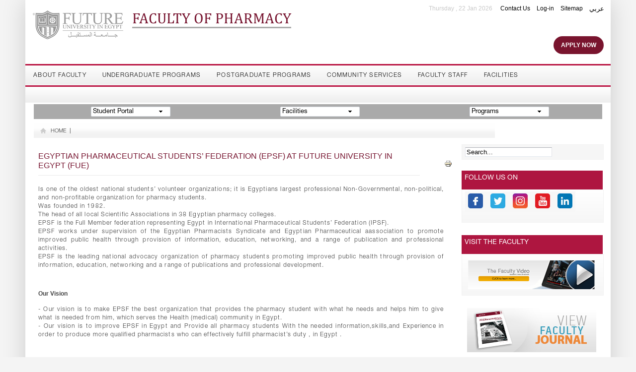

--- FILE ---
content_type: text/html; charset=utf-8
request_url: https://pharmacy.fue.edu.eg/egyptianpharmaceuticalstudentsfederationepsfatfutureuniversityinegypt
body_size: 38664
content:


<!DOCTYPE html PUBLIC "-//W3C//DTD XHTML 1.0 Transitional//EN" "http://www.w3.org/TR/xhtml1/DTD/xhtml1-transitional.dtd">
<!--[if IE 7]> <html xmlns="http://www.w3.org/1999/xhtml" class="ie7 oldie"> <![endif]-->
<!--[if IE 8]> <html xmlns="http://www.w3.org/1999/xhtml" class="ie8 oldie"> <![endif]-->
<!--[if IE 9]> <html xmlns="http://www.w3.org/1999/xhtml" class="9"> <![endif]-->
<!--[if gt IE 9]> <html xmlns="http://www.w3.org/1999/xhtml" class="ie7 oldie"> <!--<![endif]-->
<html xmlns="http://www.w3.org/1999/xhtml">
<head><title>
	Faculty of Pharmacy | Egyptian Pharmaceutical Students’ Fed...
</title>
    <link rel="stylesheet" type="text/css" href="/assets/css/style.css?v=202601220456" />
    <link rel="stylesheet" type="text/css" href="/assets/css/ie-7.css" /><link id="ctl00_ctl00_ctl00_stylelink" rel="stylesheet" type="text/css" href="/assets/css/pharmacy-theme.css?v=202601220456" /><link rel="stylesheet" type="text/css" href="/assets/css/jquery.fancybox.css?v=2.2" media="screen" /><link rel="stylesheet" href="/assets/css/flexslider.css" type="text/css" media="screen" />
    <!--[if IE 8]>
        <link rel="stylesheet" type="text/css" href="/assets/css/ie.css" />
    <![endif]-->
    <script type="text/javascript" src="https://pharmacy.fue.edu.eg/assets/js/date.format.js"></script>
    <script src="https://pharmacy.fue.edu.eg/assets/js/jquery-1.7.1.min.js" type="text/javascript"></script>
    <link rel="stylesheet" href="/assets/css/bjqs.css" /><meta http-equiv="Content-Type" content="text/html;&#32;charset=utf-8" /><meta http-equiv="x-ua-compatible" content="IE=9" /><meta name="viewport" content="width=device-width,&#32;initial-scale=1" /><link rel="icon" type="image/png" href="/assets/images/favicon.ico" /><link href="https://plus.google.com/106990099703985849882" rel="publisher" /><link rel="author" href="https://plus.google.com/106990099703985849882" /><meta name="robots" content="index,&#32;follow" /><meta id="ctl00_ctl00_ctl00_metadesc" name="description" content="Egyptian&#32;Pharmaceutical&#32;Students&#8217;&#32;Federation&#32;(EPSF)&#32;Egyptian&#32;Pharmaceutical&#32;Students&#8217;&#32;Federation&#32;(EPSF)&#32;At&#32;Future&#32;University&#32;in&#32;Egypt&#32;(FUE)&#32;(FUE),&#32;Future&#32;University&#32;In&#32;Egypt&#32;,&#32;(&#32;F&#32;U&#32;E&#32;)&#32;,&#32;Description&#32;For&#32;URL:https://pharmacy.fue.edu.eg/article.aspx?aid=1849&amp;cid=0&amp;wid=3&#32;For&#32;ArticleId:1849&#32;For&#32;Catego" /><meta id="ctl00_ctl00_ctl00_metakey" name="keywords" content="Egyptian&#32;Pharmaceutical&#32;Students&#8217;&#32;Federation&#32;(EPSF)&#32;Egyptian&#32;Pharmaceutical&#32;Students&#8217;&#32;Federation&#32;(EPSF)&#32;At&#32;Future&#32;University&#32;in&#32;Egypt&#32;(FUE)(FUE),&#32;Future&#32;University&#32;In&#32;Egypt&#32;,&#32;(&#32;F&#32;U&#32;E&#32;)&#32;,&#32;&#1582;&#1575;&#1604;&#1583;&#32;&#32;&#1581;&#1587;&#1606;&#32;&#1593;&#1586;&#1575;&#1586;&#1609;&#32;,&#32;&#1582;&#1575;&#1604;&#1583;&#32;&#1593;&#1586;&#1575;&#1586;&#1609;&#32;Description&#32;For&#32;URL:https://pharmacy.fue.edu.eg/article.aspx?aid=1849&amp;cid=0&amp;wid=3&#32;F" /><meta id="ctl00_ctl00_ctl00_AID" property="joeURL:id" content="https://pharmacy.fue.edu.eg/article.aspx?aid=1849&amp;cid=0&amp;wid=3" />
    <!-- google+ data -->
    <meta id="ctl00_ctl00_ctl00_gplusTitle" itemprop="name" content="Egyptian&#32;Pharmaceutical&#32;Students&#8217;&#32;Federation&#32;(EPSF)" /><meta id="ctl00_ctl00_ctl00_gplusDesc" itemprop="description" content="Egyptian&#32;Pharmaceutical&#32;Students&#8217;&#32;Federation&#32;(EPSF)" /><meta id="ctl00_ctl00_ctl00_gplusImage" itemprop="image" content="https://www.fue.edu.eg/images/offical-logo.jpg" />
    <!-- Twitter Card data -->
    <meta name="twitter:card" content="summary_large_image" /><meta name="twitter:site" content="@fue_account" /><meta id="ctl00_ctl00_ctl00_twitterTitle" name="twitter:title" content="Egyptian&#32;Pharmaceutical&#32;Students&#8217;&#32;Federation&#32;(EPSF)" /><meta id="ctl00_ctl00_ctl00_twitterDesc" name="twitter:description" content="Egyptian&#32;Pharmaceutical&#32;Students&#8217;&#32;Federation&#32;(EPSF)" /><meta name="twitter:creator" content="@fue_account" /><meta id="ctl00_ctl00_ctl00_twitterImage" name="twitter:image:src" content="https://www.fue.edu.eg/ImageHandler.ashx?Id=&amp;SS=eff223646572dc885cabb9357e259cb6" />
    <!-- Open Graph data -->
    <meta id="ctl00_ctl00_ctl00_ogTitle" property="og:title" content="Egyptian&#32;Pharmaceutical&#32;Students&#8217;&#32;Federation&#32;(EPSF)" /><meta property="og:type" content="article" /><meta id="ctl00_ctl00_ctl00_ogURL" property="og:url" content="https://pharmacy.fue.edu.eg/article.aspx?aid=1849&amp;cid=0&amp;wid=3" /><meta id="ctl00_ctl00_ctl00_ogImage" property="og:image" content="https://www.fue.edu.eg/ImageHandler.ashx?Id=&amp;SS=eff223646572dc885cabb9357e259cb6" /><meta id="ctl00_ctl00_ctl00_ogDes" property="og:description" content="Egyptian&#32;Pharmaceutical&#32;Students&#8217;&#32;Federation&#32;(EPSF)" /><meta property="og:image:secure_url" content="https://www.fue.edu.eg/images/offical-logo.jpg" /><meta property="og:site_name" content="https://www.fue.edu.eg" /><meta id="ctl00_ctl00_ctl00_ogInsertDate1" property="article:published_time" content="5/4/2015&#32;2:57:33&#32;PM" /><meta id="ctl00_ctl00_ctl00_ogInsertDate2" property="article:modified_time" content="5/4/2015&#32;2:57:33&#32;PM" /><meta property="article:section" content="Future&#32;University" /><meta property="article:tag" content="Future&#32;University" /><meta property="fb:admins" content="573230952" /><meta name="viewport" content="maximum-scale=1,width=device-width,initial-scale=1,user-scalable=0" />
    
    




      <!-- Google Tag Manager -->
    <script>(function (w, d, s, l, i) {
            w[l] = w[l] || []; w[l].push({
                'gtm.start':
                    new Date().getTime(), event: 'gtm.js'
            }); var f = d.getElementsByTagName(s)[0],
                j = d.createElement(s), dl = l != 'dataLayer' ? '&l=' + l : ''; j.async = true; j.src =
                    'https://www.googletagmanager.com/gtm.js?id=' + i + dl; f.parentNode.insertBefore(j, f);
        })(window, document, 'script', 'datalayer', 'GTM-MPZ67W5');</script>
    <!-- End Google Tag Manager -->

    <script type="application/ld+json">
        {
          "@context": "http://schema.org",
          "@type": "CollegeOrUniversity",
          "name": "Future University in Egypt",
          "alternateName": "FUE",
          "url": "https://www.fue.edu.eg",
          "logo": "https://www.fue.edu.eg/images/offical-logo.jpg",
          "sameAs": [
                "https://en.wikipedia.org/wiki/Future_University_in_Egypt",
                "https://www.facebook.com/future.university.in.egypt",
                "https://twitter.com/Fue_account",
                "https://plus.google.com/106990099703985849882",
                "https://www.instagram.com/fue_egypt/",
                "https://www.youtube.com/c/futureuniversityinegypt",
                "https://www.linkedin.com/school/future-university-in-egypt/"
          ],
          "address": {
                    "@type": "PostalAddress",
                    "streetAddress": "End of 90th Street",
                    "addressLocality": "Fifth Settlement",
                    "addressRegion": "New Cairo",
                "postalCode": "11835",
                    "addressCountry": "Egypt"
                    },
          "foundingDate": "2006",
          "contactPoint" : [
                    { "@type" : "ContactPoint",
                    "telephone" : "+202 26186100",
                    "contactType" : "Customer Service",
                    "areaServed" : ["EG"]
                    } ]
        }
    </script>


    <script type="application/ld+json">
        {  "@context" : "http://schema.org",
           "@type" : "WebSite",
           "name" : "FUE",
           "alternateName" : "Future University",
           "url" : "https://www.fue.edu.eg",
           "potentialAction": {
             "@type": "SearchAction",
            "target": "https://www.fue.edu.eg/search.aspx?S={search_term_string}",
            "query-input": "required name=search_term_string"}
        }
    </script>

    <script>
        (function (i, s, o, g, r, a, m) {
            i['GoogleAnalyticsObject'] = r; i[r] = i[r] || function () {
                (i[r].q = i[r].q || []).push(arguments)
            }, i[r].l = 1 * new Date(); a = s.createElement(o),
                m = s.getElementsByTagName(o)[0]; a.async = 1; a.src = g; m.parentNode.insertBefore(a, m)
        })(window, document, 'script', '//www.google-analytics.com/analytics.js', 'ga');

        ga('create', 'UA-52183757-1', 'fue.edu.eg');
        ga('send', 'pageview');
    </script>

    <!-- Start Alexa Certify Javascript -->

    <script type="text/javascript">
        _atrk_opts = { atrk_acct: "NM2yl1aYizr0kU", domain: "fue.edu.eg", dynamic: true };
        (function () { var as = document.createElement('script'); as.type = 'text/javascript'; as.async = true; as.src = "https://d31qbv1cthcecs.cloudfront.net/atrk.js"; var s = document.getElementsByTagName('script')[0]; s.parentNode.insertBefore(as, s); })();
    </script>

    <noscript>
        <img src="https://d5nxst8fruw4z.cloudfront.net/atrk.gif?account=NM2yl1aYizr0kU" style="display: none"
            height="1" width="1" alt="Future University In Egypt (FUE)" />
    </noscript>
    <!-- End Alexa Certify Javascript -->
</head>
<body>
      <!-- Google Tag Manager (noscript) -->
    <noscript>
        <iframe src="https://www.googletagmanager.com/ns.html?id=GTM-MPZ67W5"
            height="0" width="0" style="display: none; visibility: hidden"></iframe>
    </noscript>
    <!-- End Google Tag Manager (noscript) -->

    
    
    <div itemscope itemtype="http://schema.org/Corporation" style="display: none">
        <a itemprop="url" href="https://www.fue.edu.eg">
            <div itemprop="name">
                <strong>FUE</strong>
            </div>
        </a>
        <div itemprop="description">
            Future University is one of most promising private universities in Egypt. Through
            excellence in teaching, research and service, Future University strives to provide
            a comprehensive, high-quality education that prepares our graduates to be future
            leaders.
        </div>
        <img itemprop="logo" src="https://www.fue.edu.eg/images/offical-logo.jpg" alt="mainLogo" />
        <div itemprop="address" itemscope itemtype="http://schema.org/PostalAddress">
            <span itemprop="streetAddress">Altagamoa Al Khames, Main centre of town, end of 90th
                Street</span><br>
            <span itemprop="addressLocality">New Cairo</span><br>
            <span itemprop="addressCountry">Egypt</span><br>
        </div>
    </div>
    <form name="aspnetForm" method="post" action="/egyptianpharmaceuticalstudentsfederationepsfatfutureuniversityinegypt" id="aspnetForm">
<div>
<input type="hidden" name="__EVENTTARGET" id="__EVENTTARGET" value="" />
<input type="hidden" name="__EVENTARGUMENT" id="__EVENTARGUMENT" value="" />
<input type="hidden" name="__LASTFOCUS" id="__LASTFOCUS" value="" />
<input type="hidden" name="__VIEWSTATE" id="__VIEWSTATE" value="gcEEEmMkqhmP4JX/N+fPaAq76sMilwNLWc+qh7imsgZfvtAbK9n9sgyzsMt3zvk/x0CAAkktUTNJX2PDllBZvOgAx2Nz42cORAaBzAHITpF0C0b/dT7eRVqatDysg4UuXqayc2ZgXETNXexztu6vsTdbCwiVZbGBsf5mXk9Iux8cc2T0a9sKxo5P7mHeo6yZj/gke98wqexu4rx6No2UIgQw5KZJvx46Ijtxolpy5H9/[base64]/+rftd8v1/73ioVqBMOlwhLiR4rC75QScYu+FxJv8zowvOSlmur4ob513YuqCHw5j9dm/4LQnyyG0rT4ryAhkb9/g1bFBCaPwR2ebhOEM1v5/E+Xq5lrDm9b05SRFtRpfCuYXodWuECP5s/sLLoGb/3CQAFMqh7DnB7kdqw6DRTmCt+BxCYOvmG1DdT/PJjYviVvRgAKcXFoKR0oIv8q2ZEvoM0dZCGalW6a3za7uuF2SuBn02/CSgPNYYZ0sFpRRPmP1C9piJkKO5u29DaKqiCMvcjPX35gdw2jZUeIksFBPLvSyOWNAYm7Fv3XhYUa8ejIR9CPVjcmt7Z7N74DSNFNTFBUH/ddaqv1uX9blWAU7eBKhcHvIcbpvbFPfXbVZhEKWJdosWpIr5F+hyfDGBi/ESZsL/Ke9NNP78+ffV3qkkfeFHMfcna0YMlJJSWB5qfTXOcEY+uvWuRM4dpp8MgTkepwxlrtY4bDp5v3slbYDD3Y+V+VuxXHEcatrA/LMBMt6LAMhAYBQHc9hel1t/PkE0y5gqjSj89+yYaeV0fJf3wFBDhbfdxm55Ms6qTtuTTZhzEKnYpdJC5y49LkIV4HQ/KlDDrzftMtpyJUbxq+dRKWWvVkXr6kD/CLeiWMfoTcnh7x/lO36VVbOz3c0hjDtgmhfZhBdRPScH4XFAeh6pSropQtmPP3meZdPYQnGKfmJkGZ1rwC9kihWhlEWA+G+OYeFDPVV2cpqxzgKma2lBnuD8sWqjpedrgvTMJKugDUOgIi6XEF9xuQ8nUz/hI0RwGBTHcGdYfPHX1H8azBq/6mf0FjepK8ulis3S3PAsO7Z/tI0M/2DshKth00+1BTPylSJxm5AsJwkDRk8aAARYIPQj9uXYMnkbuHcJB2Rn8NTSAhHuuLoYWHXY8uPCwh/lUJWwfzq6+vE6Ckrbztohu58gd8teJBhRFpvlfrerxqgD0daQWqT0v0dJ/07GF+leO2/0gEl5KUyWeDBRR8iKAS/e95ukz4+zMdPsyio5kYrW6OIo46Vw/6KmRNdK5iAq+BZ9aHdVz56LKO82iU4J1rXLreARqMPFIbJ864z84RHSloF8G1IrkehS5EpUhbjjUQSzFuoNQmPBuHzpBUpEfulz8YtMo9zAxkz7cIiGxsXL9RqqW3uhYLp2JhhtyQLthhqu06VdyaBWgBcZmSUVrNdFGrOeWe3N/vjltk7WaQ1wmI3CTaDflAbAecU1FCi5zgrkhD/ZutfjdCTsfH7cSqCf2KvDoFKLEP4GtPJax+auNVylgscPMkEmQr9f1J9+IXZ5JU5+vq1C1sByk8hiCQv2j6bM/S5j3bktUIizFeeG7yB5eCdPCLJUFo+5wzZbj7VUegpuF4rQxmwLwxVsWhh9q1lx4j3SZl+saLZEHOppfGX2AHaO1TLyj208TrhSdBG0DVJ8n7QP0HyIuHZHuUtokkxjLdGqt5guWCHiEQujmsUmTdIoLCm4s/tM7Woq9kLZH0UGGDkggIUY/0FLuskIBu/KvBwrT/t0sb8Mc8wM1uqiYugwe3xVcX4P6XL4od6AGYSvP+k/iiWYfLJuex4rF/ElFr/[base64]/jIngd1fJArpCRQBDB9tRQyC+NltGsATylsQj/gxymdk1opUgGXN09WtEzH95c2OuV3k18486kXWhwaNMq0VVbpd+r17LoyGx0GbOPk4La+gTxdvgansWuOFoNjGAe4myXGuHQxWVIh8N6auZ1gBjnVnYP7Z7+3LbjB3Zfx/tEB9BvLv5tVpeh25lChNfquexR03xESEtDmjb/v6KD+1nk0aulf6pzE69ex4efI21/DS5HnFzd7exLUrL+ZlK9rReLEA/TTeBRnYqxBxLWna9FZDzQU7/M6aFYbGOv0WiKGxsAnjYPm3cFx4YC4xbKcw8WhGP/[base64]/tsZfR/uBXV6KhA85qLnyWE7PTrz1f34U1RDxxjiDHa/0z2nDdlDkwyqJwrm9XrMmNSbrbaTq4hSEy9Oxkzd7GUzy5VO91IjzbR04OjcHCxiipC+UDzvJdv2wCYoh+fXeEbJ6fow2u3eDPMUUNzYQweqkOuCWLc4NKA2YNm/JYQpDZ2BS36tn4JKYJdnTngjeTTHqbPnWSNdK8B7j9Wb2YM0yxWb0tUY8NWr/pC6x6XhkLF8p+oOkfFQcDDUc1o2j/9t1U5n5QRtsN0SB5KQ1BsocKAcTY8YhLxcS8qb+r0h3VS65CSdnmeI0dNI8UBTpSYKEdQco3IUsuTcz/zJ+7PpUSIH5DZ/QuZ5d19R2sCWty7YQRfUWFE031xIXVs5nC2MymUUqR7gCW9Ovohfh0O4s2sLjTJq7LBirNgwUIyfh4H3gCYm8KvmZlMFFY7AZx+TaAz6WCZRtbN8q4vg/fpJNUIlN2Gd9z8SLx4vDyWlFdcVGdkzGKCkmDxR8JRD6WFAS/[base64]/uxnaX79xDFP1z7WSaZchcPgvU148jtBODWM2nBTbVCzWkcUiy9FG5cHoGHO7jaelE5gucuNsvRdev2DrfkkNrk1XAejOATO2qbfXBUwTG0mH3lztuJbSl5tJjvpmXuuuC4tPQsa/LH8eK3S953wvMas+Z2LZVM6YmV6mwXSU7cTJb9tqekS3RhuTqrUBbC1qeqVhD+j2QGYyht6DHAm5XeLBH+7Ay7gvdpOdaX+NcaJdJRsIju5/q+XHx27rO3DiexCt+KEMusmwBYDAZgA58tU9N/y10huc+rdWEIi4pn9qkNeJq5aeIYgYcYvqUJ13R+cU/PH1soBECEC64Z82U3NoIzIDzCGTe6DR2xfVXH8FtTM4TlvNufzwCnJn3FjIXrLBZgoZgWenkFIdCiBrPwN/bx1QVfA7Cm9WAtf8nXsEOSJaHrsAa9CkT/[base64]/F5vkXYe1UgNcLS+6G8KWWZ1WAJxyhqqXH4/oDqD+GQGYHt8wey4DHFkVZ/fxWqZ3tEplF6IK/ArkC8tBHrY71eZqLyOVXoA/gRZpYLyEqi7t+B/tSCCbV3VAzFvAcwhOFfwUNE7TbsMz9+3GJxaAQtXH2FyzAP786kPtRntdtBm1cdQMyAYM/o3V/tgYjg6P203RuInfOfz0X6bgaEpro7yM0rdvW0XjH0TKnUsWSuy2RoTg75Dzeij5/VjXzKaikTCJS2C4lf9A/zXNQiXDNMKZ5LrVe4aH4O22dOLDELjV9NQI2wjrxKOLzMIpZJpO245GaOMCGB92ftb+2t9szsRSwX56mRFbH5N/GKHIiYVMCseT/BjvkhFyY+r21kwGHQKJX0q+Kto+8dga+yHZFToBATCoKj8vQNWXrRgQmW+fbQw4hXEWC1Hguc9wbpzT1Q8X8hhY06MAcPLb4PZZopFYO2zuxHBIJPjHdpN62Ho0R/M1eOYeRbjMFEgxGvVRnhVbzTAxtogHke8B//gr+3s5Z62aCMp8/F7XoDNRBTJpCJB+U6kUN5LN0WOtPXRjIcg8H16QMU8kGh8Ha4xmRo/WVIHiKvyUyTY84PmvuIbo9WiiHwgcdN1xabADm4UYLvpuWnpqkg3D0yzWHRzb1AhogV5lq5TNYQFQy7FYmKN25ftXOX766OCFW2MZGYmpUG13r5XnQGWpYPG2ADTPwHRnwNLEiuXgFBvMv4OLhtAQKsW9DulUmKB4+hHve9y84iQ/uXvaPabfCt+SVo31/XdZH6MbDS6MVOzP7SbPV6CF7+jbMQyYvL4VP60g/uSTgfHgFpuVrhekm+CBLxudgyjzQ9MUfjvrb1YgMo01XmyjQ4r4H6MyFIgJP2r3urCB6/CIn2HVRWBR5CdFZW+RsS0x5qr7K3kVJUhfI/UbSjFNZeuLvnvjKOxUoIyTvmGyt7skjdCjoiHG7Rs264KN/72co49EqEATWfDuxFGya1eftvy/HhPA8zxHuCWnntMeTRwXf6dggDO6gKdupRNqR8Ri1pdzpE2/ZCNj0rsfdivM2Ssea/TTrX7OORym38C2YXtF1R5N1GCe+8Af8EwL+WCCcwGEaIDIQgoI/ey5SvhGbajtUJLWFuz4gRpy0M58uZrPhpx997qjmZ/9ypYDiblfOmxF7zKdTT8LMVX9cJdvk2W2iQmXKWOOqRCB4zCt0H1Y4hfT9jWytgA7wczoznqkIEmzYWwt1UFArknBSSRQ9/vkeoWmpM5d7netoLHBIgU8WhiSq2sHPozTTgidzlIcdcO3odWGT/umR+Q0+LHa0YXKkr9jhhYjS9wZwWM3UPvOiHf0C4uRH2MsoqyDt9wg5CsZ5ED8tsQZtAEpi2jqwX9sX9gIu12kf+FOdoFlQJKX7Jn/fWh0GyuIrK5YgGP2E0olrtLD/9UjYTC0YfVxwqTEic1y/huytHUYDHXfusqmVyhkj4uV3ClyEKLnivez2Z3PU0CeGI42C5mwW8TeDVhy/v/Yew8YjBUYJ1PsfODoBmMl381VdPsLUbHEPXYwXEtLzR4xcSE0Fq+sQiu4mi+whhoxSNb/w462GnbsLtSeaBqHOvurVJgkClfr8ZEXp0BfWM55c7YAklnH5zc5PfUrZox6u3yJJdr26lmJfK6SXa6MwP/ZHRoJvVHnrt39+dVmZl1s5V6XGWEJ6b8Mznp29zcdP4g0MfL4gqXvXY1c2k14wdIVtWx9YqItZvXOlLjwGQwRf12jpFBkJcZb8pOI19ldBnBkWMLA45m9y595bJvfvOgOmUjg9YySKIwgF9cppeAL6bXKxv4X482gh/F9j0d4GpU4Ylq9lHiAGh+LNYMRVsAnAy2Bt85AhGw/ZTRa8uIj9qxn1ATRwFoOduV7hEXt7oA5YnisHabOJVUZnypIJqWqzzYwUnoekZDPOWYpselg7JBT7eklrjywqA196FBMw+d+UfoHn96DR2V7TKzTh6kHlvBpghEXgg6sNF90abGIlOr1gQhCOEO4HBHEfoxG7S7nerbDntA7mibIg7+THnXFy4UIGDb/apNmMLf8Uv4vOxSNx2gmKF7sw4Na+0FqijaaxTJVB8Tx3hv1+MfVOe9SOfrJCFgIDWCyoDn8a6vUQsMt4DLG9C0lyguOw4BivNoiB+1AyfFsh8yJckgmmv7SBWawYUk5hcbQAqn87AVqB//JgjjgbzE1lAULFkrVivw+nipobDWJhOJdu6liY4bJyi0zTYHTBup25Phpu363o5+n7d38aoNFanmv9K+5nTpnTYizwbyRRTl6RpyiTxRefc4kLYz9Gz8z/SyjNki/4Xc4T6+IMyQ7RJFzYx92pXLuuFMhgU/TKhleX7Sy7rsuF/cGM868quDuFVE0Kkw58cNBKXzQQLTnUVuNTnGbqudWQWE+uFd8MR0YcKiJI5mw/WHfczvQpBxQwZFqHdW8ZdcFiQL3lbGF+yJxuxX0DNq5p+GHR0C4T3Kb4IAp1jK6FpkjC20QyG5SPGgr8Wc6TqXQknw6uQDjGQlqTc5HTXi1NJ2pGiVt/+qnLY3dBJH6OBBHq50FNhCs5naPIfIYQOhAGrYZtmqkIEjKFNU6oSR0wTSILsfNA3ayOEsHQcfY5EY+q/wR/TX7m96G6GJyauWpXVl6uw/m+/DOdodSZ2BmqGFLfR3UimnA/BFtQwPi7fxhT8ROm+LzAVHcY7TXLsvYlS6kQhJDYGZR7mpj/o9lk/+di6/W8KN3VvsV0NFyXtLmZM4+sUarLZJkxFo/[base64]/7TIWnD2gyU1uQWGvWGXh964QgpGzqoxYAPhYQoC8LsgGPzacXV+QtGE609YnLfLHPaaJEe4OtPWFgx34T6/09A37h52PSKTtpGmwPmtZug8798x9m5RGd+ubRmaoWOWh3i3Ve1HQsW9a2Ob4PT25FOGjsw3VCLM7/EEdbUqDRfxg/d5Jd7LwgaDklFWEDh0aTfctObQY7WoGw4Ktvf7DnrFzHmdQJQC6du4GJeVpgGenJK6hcBA0Y7IB+YoX2OM7R/Z3o+x2n5uBrrDRJFWOaAekTsOnHztV1mfq8GzFTfQXn9BrHPY54vzZ9+wKdIll2hZMj5HXJVHRrbUAyfWhG6voNYivDFLBRi27mdCxvSu790OUP7hu9/7YPKmQy1ayNNmOeBuNbQQJaMcyGNo5Md+M68uNpEFTV9+GWMrmVCSTaCU4Sl5G0diQPB9f/mUXaLW0hrYo6CrGq/qdMZFsPipap57xKRUkB9cozkCY1gSGFnV+H9zQ2jL80zHNUzSmAfaOPvO3x/EBEUQyr7Q60oOX+edX/uFCgnNvgzT4nTMTMTGbXbwQYIAd2d4Sn1zczLyXa5CvB/gimCVlwYqNOuNBWLeZarnvekHt5538/GfjKMCTuxApd3Aeq10KCPeG8zpTMwP3G8/YVsUsAt8rcUaq7MFeIjdK3Gd0avGPxPqpK0X6OnbZThj9jkXcyxY8vRfim7a6I3L0RrAFsLqiKjE+XedmifFErrW8WHI5O1IKBP4Km6q81oz/I657dMhH4Hskpy9NZi0QZX44yl8dOHRP/iUYate5ixKTd5LyQGnb9/JspTOYd7mMDg/rRKUFGZz4aWviu02exPGJbgQYgPIcqVffvZ4omjL4DR8PO3+SfaCAWoVDifJ/b040lSpG4JNlznZyTMjlXHXYpl1wJAmenNStV54olGr6YRN60tiYpz17/HhCGAfWxQJWiaG2nlDn268iBWqZy/n6yGqX63YKIlflUckoJVlJRoEaXctnIRGbQOiDNhntBpOkPYoygL/ljVZoc7iibBuMEdNZuniPoFh/iNpL9RJ9tFvD84Sg/XrrHAvW/vPmDgL+kfUY/fdsLTHfFVwGhslPf1W3+Xdt5bj7gNnuXOdUXmg4V0CQjoM+t8ZPDEhbO3RQm6TL3L0mr4+D3LM8VaI4b5ggUhzC6kXn+0CJ2+HhHP2MvCgkqbQOE90Hc4b6WlNEKsil+hchILJIAR97F60+YuGOXkwX8JKRySDikb4ItYJl/0RfD2GYHONrwP8XfFoEFCRhQYvUnKzPYpQdpgc/gyBWO63PG75Jd8PSOwW8bZ+g/RjbcyDZYqoU7gXC5J1AH1N/d0SZ9Q/VnQ8szMVMFzTGGqs7LZ30MY+YaTYMKEKQzkdnBd0QGo10PJjYpV0ppj1hc2JWdkAc3IvlpuRzHd/mo5R9OyuAHs+U+IrCQeeCaHi48WheEjT0zq1Ut7bVGrgqLbE5jROxhTXdAxmmIcsrPaZ6U94hQt9LNrA/1jvrcSwfnv3WJy7P1VTZ1CK8rNY/urelVLGfEckjtLmIxAgXBzNovz4YOe4R7cNe8AGEB/JeB//[base64]/RYyCg0raxcpOmcwSA4j1EqUXH9N5Lt49y+1B+bNk8U4Wso/LnZ2nS12fyBTPecO8wDK275zN5CZpfE+uEl5h9RwD2ZzlgqsBvDxbH1vTtIFULcKOGw6e4jZBJ0YXMG6aIFQAQO/PLoFI6Gq+G+bFECL9jb6ep+cjcqbONeT4p9rV8iUaJ5joCIojlgu4t9XRaGD0X5PMb4DFNGIA608MaOVNGs9pzKqyD+QWpl8mzz2Pr1F/V6/7d1ij4S5lOpUI/r5S21msJpUqrWRCGVI/X+4KNDHUtNCv3Ghv6slBYx18zN4cxqGVXvaMyqWXsKBuyteofO+/DTnWblBz2RBFQ6Xbnf257BRHN0YQPdozKmQ3Qcrb7VhvV8YMzkig4Pn/NPxKqiBUz72LTNsHfWv5AjakcaL3fR4uEgRvxfOaCF+gVI20UhScCejpJlxWo1Z+PQOYUuMRArdU038tXWWcRhKpX/JeXVHMqd6ibysjGAkesKl8YgQ158lrtLTg08m+0FZEIXf5DsFquuSKvLkYxtFSubisQE1OyN6Gv02ciEDUGeqWsX7wsvqhyqs8lShu+GDVYJx2JSQ2GaW6H2Ec6sIjJYQ26i6aaa1PnS8IJOWWteJcDZ/0oDpr76+ycUBdMJZ3X/YYJpt5LpqXU9E1IbEYB5can8abmYNugW6JFBRUR/SMO4E+Ik2eqhRu3+UenBsfinw0bXjUp/mQM9F6AqNXA2jcGd32DX6Bll7Y+uM/Kd0gmJspCG/3MpVImaUcIGCTZ/RC0/nY46lBb9EgMF1/+BxLcbnqifrzFXkSpo+J4tcQCbT1x83DhzRnG+vC43euVHkVcOu8FltCKTdZ3nRNLI+5q5/2U+HqzVRpvONObMpsLv4iC4eZvVXSr+vsFLckCzwERARDAXZddmZx1AThaenQ5GBevzFbNoE+l9CckNvyI6PDcjfRE3ixYdmIDwqYLxXrbGiFacZplj7gxre6i19FI6hKGczUwJGOs4ODIrNNyAPBsBkWUqNNQJXvkTe8BrrdpfeazS2k9/pOYNeu2p0zPgUezPbkNTr6dr7vtf6SjyHOwuc0nMSD7VvPgbD9+9xyeBpHfoRLh/ZNoJ4EYLmTeA5XY6ImUAZErcqdTqN/XBnI622eDYstex7/83a3B4hmMVwu54G8KOKNt9kqaTWGR0iT5+RkfKYZs7rw1TS0sqem/bp6oVGfvl0sYRq1kWTbkuO6d2BS3ZCUGit4e96R3L99NvkMpE6oQPqm8aks8YOWKHJ3ztQ/HDYvtYr7/YqhAEzLAyNAkMRYaBt5ZkfbiwxAL7e5c0v/Dmf0hPztjIhaXCrbjsvaExzgBh3sgbPwcn/F8xFKrZNg0nq9GMXl0Ps0seqcIgZG4Xsd93at3KIKXFQ52tHS7z/UtNjf29PNc7I2vMAmZ34bPgvbVBjdExh3Mlktn7dFZBYoJx0GVtIacoUvZHoLPqVKiaa2RbEfjgzTIWbFFtEmJIRqDk/WZr4hfzmFLZHMtQHRJpr3zXskHgRRpmVwexH1nAxqVgPR7JUm21hlR02I201xSqIJxOdBrCICFWescFh+yj3VY85a2iyzJ5aI/O5ZXQUv2IXskpJjhXN15TXZnS5nZTbztgS5wHKIHZncsxIhC20LyXnLAvH+TXNut5mRp4t44phGjeUV78kTo/vK7vPm83QqlUTwU1m3OFGd4Ne2WoVvR8zMKCShDVUW+YTG5EoGDNB529IpBoLRmHNxMN/jltWA1zp9Meu/69sMs1Esi74ZpE+NuB6mT8h3VQanzBTqtaBfT93dYbDNZcjuB+/0lorjoy1n3t9k82+XwprE1i0sKWAnyQWZOVu4ixgG1lAxXJsR99Csgo3hfWHsPNa2HQGnWoqZYRym6E+5Yrsegt68rP4KyhlW87xrGpIphfFMW7t+cCg5jfoD1Gwx28RvoFxGP/CI7y907Z9CXaQ9mC5Z9OZe0IpKg1f4YMZcFNT3EoWvDrLEHk+xDtE98PqLuMjskudyWxHLXwvhxmdgOZ1QXcahJLXQ8Q7qUokSz9l79Ngt7IQYe2lh1r9c5g6zq8jIydtA5IvoCyiDthk5h2/ERXIy31Nk6P6Qio/QlVXWA4ZHQmEVOxNjf478qfTKT1midvJFGypezNjJyQ0x8m0fPA7tQRq8nsyKVYeCORE3yTcAPAXBEvhWsdXcu0j5LjENo/RDH/OcKVXpKpvchewsWQkQfqMXJ/+27kMALemt8DDFOb6nfLafbCaNjy8ruSI0cnGAK40A6/BgwX1NDdE4GxJF9cr6mp0m+e88+4F8lJz/l7JQUT6Kwje8/t3fPWuiHC6drYi125juOYgz4MXrV+iaTC1YIMt72DStKVPKvIPivM93z2zAN3kOJ9ZhKR3j2Jxg7rd7uwIkfWx/n+EzrCNtnZIAtvkzO9u51hpAvsQL4keEEnCoLz3YtrvkBVBum9Wrfr8XyMFGan73MOfcQT/BbvauWtjOT0gthykgkfM16wU0FvsxK/t3VCHWb49feiEMAtAcwxQRhyVkfbl4jzka7pdhmHyk5DNC78bTC2NRa4JX8XgMep9TYQ013dE28fbpgJwOzIAdjgZM3g7ax+UESYn10UlHDwIyH9vjIyOe4IOqk0ftiW0mfTlmttYla0+Z2bb+f5WvJfrmbIskZrBahfxa5xsU/RNpYiJc5QxvAldDviolOF6oH8qDc/eGshtvMZVgWoInw4sM0URjw+d5s4NOnFyX8heyGpFsqfCFpSkSD+gvEPN9hkNNzU1d3m3tJ2XxMHZm3K/vF14bQhrND6R5zXbCoD18B8qPbylAmfyxXCBd9yQSFiFJffVn39a9Gl4tf0bkG4/xumjsPOtT8NJriXCCY5+4GdxkCJN1tffT6zptsJ/v9jqJdfOT2gOcbRKlcrOnc1KvM2Qev8d2jkclt4YMHvKbMS3nTuV6VJ7u8gJl621tCqAWVqMANleBmQpDuCJf9G+Mz2KpxFuIvxYtzYdbIYk8Fl90+TZNp0YMvoUebWQMbhcQsBLptnhwjyETjDl6lCOlLRZAmrVfRCJEjL/p2y6GBfntICxD2PJslbf3NwHbGHguI8PcR0z10PttWHRf1HWFNkO0bUbUSR2/H7pM9Rbg6Xqs3IA7AGQFK/wZXGhxMqC2t9825eSL7OIyqyRgBr6cQK0ORg1jum6Ji0gCms6RHzeLUDafbVTQlMDABJaMIiU1E40BEKo8vTj/Wn0dmFaqjjsok7cs+XF3oCseRW+oZi2Ds+hvdQaK9CZTMtcYortQw5bKzEZvzwp43YWXecMd7mG1HO4/Ibk8nHc7pZ0vnR6PCu4J45hqq5wdkf9b4Rw+yymFIx5T5B3q1IGJr3+0KWQPNi7LzRJa9nkuixvHfp9l6pr/vn99Lu7F5WJyPRLjRvBrB3E4BZIaxSIY8gH1VFJj0nILyXIs6iTK58gSX4s+TKyi7ZJCqXrR/Q67NQxmSGisZaSd8zqo0lEK/fx+kiyV1ogddgdXiamG4zeBxQ46gnZvioHdR5h8Qc6SeqN8y3/[base64]/uHt46cgJR3r/0LChZYYlX6rLVZYUjDZyEwr45cszNDWuVrXj2RBeJy7U2Cr4Egc3d23jM/+pccw2Vhe9lFDJYAJ5u8ENW/emEyOF2TpD5FPeSilHWOf5MiZkdSPbORNmK1qw0yy0FhNp5uVR0dZqmxLFUpUkcSoazsrzUbCOWNAZE/HBC+HOpvCnLuWXNqroTV5SNpmkW4VFK+FeUVhYbPAflpRxtDUErt/[base64]/[base64]/LqWs9DwsNeVELXkJmQis6JF5CSBhcfj61VhywP8FLqhTILpWpG4A7trnwfy9H5WLL3/CT+sXmFS9IsqV5HjU5nw113e799lkkpbyl4044+bnfx/o7qldgvf4KFgp2qJGyb95w2aF4NBcfcWoY30CJWlHVhtV/HAo+r6El/MHLgrjACyN7YJ8zsVVdLxcbtE7bcxucs20c7qsD0RfdZPZ+7FXbrIVYyIzBJEoGrkLJ9C1WVYWWeWCBQoU5/ZAIv29eDENnNwFjIB554LYCNN+ocTphOp0/MRkJIvyd1gv/UEc8yqDDGKwc43LDBNwCBLYBNKQCZrIQrQSHKyuwNaJIJHS4sbbVIPQG2Gk0W8OM0lG192ASCv9+8kpQyxKhYezZUUztUDT1x3YGKUt4eSUyYLLNb6frwbJL8DJb0eMFj6wFFA8HddmEKFBhhGb6g9fUjUGStbR+7LpbBKy/IJGtFYykjcOHZerruCochINmhuLcy/[base64]/NmaxjopubQMDEMl413ttIQ0Xa7BQrHoxXpRIVcF9qSz0JehQWYVZB1nsyzEKm+WeQWtlEd4yymIVykntdBx0truPRdxNY1Vr9Yj27Kwdc2+8DOot6uvXlpmpdQi8Lsge79+YzUnDKk9bK6PsIUVlRny9/K09eU7m/AlHMyY4T3DhlEVAuOHWNVMHJnBTfHHSq2gHr15lkKvh3YlsIC93QpCPAbvmCVuBvaKNaA8vDk54M/k0vj7lsmNazVOYyjWV6ffAbvGtJxkIjQ1iRczGiDixqD/dUGJ6iLy2j/8Y26EhKESZqvdtLBzrFNsL8zX5l43LZHTj4c8vdIvdG72si3g6bm4YTAHmSmSvCip2ohfX5ggPQPft7NDrQ61P82X2Rf05qmNTKz1oUnsnjRMUYAuJuIt9yqlaNDMLfm1nre5oDyhfqglUEJKw6L9l1hwdft0V+TVu/HU7SzKMIrTJgrnLUXZrZ9nWlalXzv2erNba/3R9Fb1XlP2Tdvt9aw7FEJKkExNGif+ftXAnRtPocCP588sf9PzQM6ilTZ+fBgRuU2zVS+c/Wrk2dO/HRpyDUN7o1e0r7Q9IEG0tYpjssUmRYa8ZOqCxnqFOeb+hyTcmu1dYJfSxgqnK/0E271e58z/XIjAdBCzqIwix0ztBHGlF4mp+zXOmjPsQAQIAuO6hiEIeeUUE7nfgUvrIMUADpH2obatdrIbPMlxQ6KIwvZRDmN0vlcIj52TODgpi/CikNV0mU7/benRZ/LixMjj2ezH3gBG1mm/r/W1vWumIli5J/Aukj9/61FIiRdNiz6IPaFwvDxwjQh2jjxUFr6IavyX37uBYVLiJwkzzFuX4W/54WB2zG5/5Y8mw3YcSVr5kIjiS0Hz4kXaoJ/mc7w387WoIfnoFcVz6DiG+m6oWUUA/zlsoqNjq2OvhLApwSOSgfoJOxrBTjcuEKC5UgelqjicEW/n1+aiodi6Z29zQlGKPOCTixFln17EG58ogbbrmuau05OO6Gw3BI9cktJnRVVUXbk7+FXk8bBWt/gufUqYj8KUKb33h+qdIhkdCYIPvmFX24zim6bs2rEyB7mxnA1tgJCnxRq/0eVxzBVuhXBvZv9eqs1pIi0DZebPfKiap4nexrEOSHqwcF3a+YeeoFQ+hOqS8M7xl9tqHToFMGTk3nK8ndt/5cVRFMTy0V3+oL+S+41Meg6V6jx75Smql/ZhyPSK2G9qTBKUtAhQc4SbHalAo9SYWeXLSkVgj5h4Tif4q88QJC/aTFnQu/h6RRFWZgKXHz6m3WXhaOCx9SxBRo+Ib362AeYbXTVY3MvWDrLs7ZBB1fO7a9yWNdvRybFsNeGBqGA33giZSP62H3nQ9/[base64]/+sgPW3OdkddeVDDOKME+cjzZcphthmc16yvr3gEMMpMZWX3g4XtqJDOB2NsB2Dhzirb4D6amSWAktGqzfzvClFmAacEsMsWpDJETEu7hBqpm9w7VvxUBM5kq4n9vu+48MbpKf/TV/5TSc26p8H7/[base64]/5cwo/lOW4oSOz7YCVaMUvIjL5zRT0zu5lYc2FBakxHf2zDvpEfdKSPcw9ABJWrWqvQVqM/vPyG/gkxB7WBFDKSy7krPSQ+scLW8A7PH6cpiM2+BnAAiCp7qlpSDNd+mIqE1D3Hr9t7nj6X2OjTl7DQbI0/UBELT5LtDyeIex8ZtXTl1TC+TUMMdJyiDIGpxx5c2AXd42wXsq8uR7q/[base64]/CkxF+iSdYPbNbDUs6hlhOh/LLgrX3saP3eB9oUGHdDhzpaqkopg7J9WS9U4C5usQYpWM6OHUJ6AZMLILmHZoy31zM1bsfJFxUPnMvzjGW/k6yQHYkQvc6A+239VCFcMp2c5wTupsxnDu16i4XqV2HWV2OsCwxz3lEloq3QMDxv0wh4VzaX66Atic+G7JYWx2n8V4vxmkewsBxM6U9QcW0jclz6IWGz3hXZSzDCZ3+O/NC4RmLBJ5kcG80hO74KOy3oNnxVAaRhmGXkvkeyhFvdI3kw/krm7PF0l38yH7XH50zgogpNnyf+QRMrhfhlqcS/tArDDjVT6HDlpXFro7fcy8cZWC49YBU94lvaNIiHWdJUnEuc9pvOXVz24rm83u03E9agwzRHpgA+vxE0HSDKvplohdx19sS0YorAGMlLiwOv7mT0a2Yl+2jLWy8ccLP4HUp2cl6v5IUaL6AdjAn+XS4mpLz9TlRwM5DVD86Br9/dhaCCImTd1+plam7Q53DsjnB1ayX/Mnr1O5JIX4Wok8cLiZCSjpuz6h3lCgf9Dl8XmeVL9LmkRSl197eNy2CFGuB2XS0SoxW9j1sw3uql/OkkNOqhN6Rp2CTdAS3x9a1SIpu8NCQOL3zWceRA8v+/mYRA7s0YmWtnWp+/Wgp+WN6+1HDZPMOpCfQE97hsEUHXFGR7DgFaSuDQUZbZ6PQX7jx6GM1qs6KJcvPtogTQIxknnCWNt/QuybCEpcLb93H9elbOnxV0yIp5VqxAO5jXvVXlTPn/oMEFbMu5l9PHimsoVNWZDL+NKMfbqmgax96gqKq++IWzMny3Ebnx2bRIxWMqOWBbeRRfj+iELh9jI7Oub8KRFMmMAFkIZPthEA+bIA3z9r4nmTGf5S4pACCUl8kU7mWs0WHIxs5UqqjNAtcUx2JVaOIzoH9igSlzwRarz4YSjvR/S7UZEAzw3mJaTBTlCFdebhCaxFBVrQaq33kscMTvBfdhWr2TbKLgMM1N38bH6EBJ0Dwwl8bQU2KNs2EFKmdf7BZnwR0ksHe8j1RDFbTluJpTwWWbWnkpUzVTi2L6qHLG3o7H9IuzyHoeNw730Ac1UlcdIHEIG+XbRD4/hFR/u1fdydcHV0Ue4xM3aXjyTv4l+yHK8FAPIThz4A04k5B2wurRynpEwNEqgctte3Z/NHBhWOfCiwhPwev6BFVvOdFYC5bYWFrQ8WS5hKzwR+Ke+XtDG/rgpnOcwxs/xHmUTKDtCYD8xysXuUPVMSDmrK0TM4DEz1KCAv+GHEXmDfllf8vIFVTCW3HXqJ3/GWRn5rZiBxY41gqVHc8mE2/o2w1vCpBeEvc1Q+9SL7qmsvfr+N4eGTDT2ogjZQY5gHBhaLngHhRu27PERoCg/MLe9uDhi/mjUBtxMJbYj0xfpnVwb/YyIki3FFhoy3eL8uLokA+u6nLn5T4cismUiBalOfnACu+Lyt8JxNCQZfDE53iC8JFqHNTZqBUS90+9w9KDq/Uxydn6adOlbOyD70AIbTyD1+FWHGJtLALe18xusBnggijGyLrAdhXBKc6FqvOf1V2arf9WNu1BWHcB+7Y/qw3oP0r6S07kVG4h4aVcnyYnAciA04PAfL6VHxp1SFZLcO2SCR73m+opE/Fbkm4foK77ofZS33WjbbE+KN4zU4QH1Z7QW0FUl7jSoKQ7d0hLEY458edbO+51f1585vhG/PAusxGQv8eCVb8BKrVMYzhRYR739TOvhEbZuVMjeWwijdNjU3z1/W22rpxUu8ISd5o7Xj0JJDgfjbEd16hiIDIEuqdtgX8xxbBICsSvVmNwMhnjnT/YN0++/19kG3l5ourg4GyV19Ycf6LOJGYJWMrlfpVPLwaOvDxMUT+4rqIEnu2XDCoK+P2nLcqrQJYAJJ0k29SFy4U2uKyZ6a8A2WyJyeuSpLTi3TK1Br6qu2aFT+B/vvbVYS+TKgZJ2RcOmVMgUsIHe40HVsw5/kfk/Raf6/KqdwHxKY0a5IV5Po3A9cLN7hWHXGIRYyMuNxlThCw7lwHCN9YvEZWx+U3VVz/H0ycYH1cRfNrHWICA883abMzDY87Xjb9PvoV0Fn4s25yfECuzVEVJww7WPYswPfCdp5vcE0UZxwTuYid2VkD/1FWHDehXTER3XxXgZqeqwcKjyUSuIQynGCeFHADtO2YZ9TFtuja47LDnmhbscHynP/w/icZ5M/5OwDqp7TaJcbjPei4e86J9s5nUrgPwNBbIhb+PNuxq+RtJJjy6OysJyM/3RgDhhP3UMcALFDggx6SOwd9We0wF3JG6L2wb0t0autrFr6RpV2pd/iXq5IwqqYFaC5IsB3ya9W2ya99Dlp74fCocEjWOOmnxLKAafjf5OfxEKpuEHvm9CKnsmCBFF2TB82MHzxdoGyR+bunRs+dkQup44/2UcbTPvgtt5Xr/eBsmTBlXYDSu8qEIejKWyjEI2PnEvQaDtaK0oReUvRMV1RZzUwjMICBJrNi0KnaK55kRd14Scv/Gct9ToY6qpfH0RS/lxAUxRl8neMbWw2NjJ5IVg7B3aOMfLxWObXdNMVvEdkuOy4WM7ZywC0ldacR/sFO0yY3z1Ouq/qRVkZPUGHWIthpWd5/BrOWOzgI3kUdhItOuJyw+Yc4SmN0HGMyGoU27HP8AVpABhPkOwmb8CXm33jqu+k2OO7ECyWMv98gdkcnRIN+5mZd2GkTS72s/9gn8ZPntd6k4IWi4+OI8kpLi2GCMuH1qKon/FvTaAmhD8bQ0SeYn4urqbq+uMbcE16Wzn/Adi9ViDm5TDqAZeFxQGCcIH/XSOf6tRNk3oiSqg43fkJPLXHjHgL2FN5cruQAh+KSSK5dzOQWf360LpwphxOD/PHNGTgeUCrDi+tEErNOHEuWcgTLGSuo/B1gZdq1Tkot0cPStqEwJd3D36QV7GgsLhOHq+8k/4mFs9UzxowQPE0Skp6y6tBFllaqzBJLpWUZpP95ZA0pQo4dEvn0EtEdXNJpCU6nk48HhmCktup3db91Qt0szXDZvdbv7YAW/ws8R3LXJXMHDLEEbF40SFMopQ3lFjPJdgMfjbYgOfmGknXZmNOjAHeCY79uifKmHzIYz22k2TafFeUW8WtQN8v+OekOyt4sP9m5+gfZER3rGLsgiCy9T8SbMXQU1/ulIa58qmGCQHm71wWhn3v3yIT+IXfOEwnad6tNzC6ccZPVcxZyWm60KseXPhBn7Nk1qsnEbxD+IX2aEHRsUYyba3Arp2C9uoPTg3kUP5wD1dpCYSRjyqFTeWeRqU0BFB/R6ojYEr7IQ/npPzMFC0rR0MYgwoliUjXNY2wfRhGEG0a2CCM2kTFxxiJaDpWCPi19VF2MKzb00au3P0M/h2vaRBMuOBtDet2Ln6G+nGh9nOOHNJp7ZehxWDzi1s34OWzlyqinwtk9LA7fo39FUSAzKmc6IKvKZ79K0QxCw7Q6+jQTZv1PcC1Rs6MgXTD8xoSX7y1Tsx/xY2jBwyTBy6wwTbu8cvMw+7kGO6YbN17/Wli2BHfCdAGbon9Lan6ec5f7qZUW/d170uksfcWraJ6oOwhn6ka5DSI7f72qfNnlf39DsxTvEeE+UtepF3sf7BLmdDucpHfzm/42INJAdT+/LfhNmCpaGROEE94KYz5UDzIS9AoUS4SFrFalwfDqGEBW4Je/ZtsCdWQXfNMC2VQmFTomKk6+jC5IMVJoV4Ej/DexrFgoH2FmOcRnE4+wq/PyaSQZ9ZRWdf/ShTzO0yLaPPMulVvyA/9irPan7XtAhqCebups4pAHZYlctlGkcpuQvckODAOurTpTGwLBPmoQZ756GO7haga/[base64]/9Pm36qhtmO84TMbUJTQHlpK/HmsaFC4h29RQ/jScJOiVkfWIQyIwzi7SRjYI0TmCo1eWEtW6hBeeq0E791Lg+ClA8nCwo9Hjzc8NvigbSkE+7dpU27slPhiWCZXR9/2wKhexuvKd9UrkJUX6e3MCKlvLzEry8L+o7aYGb1wfvldVAsmxaFOj/6U7hAy8Rg0YKW9H/BZXwfCWVpTxdyeIkO31nepVkjwXLDMA8w1w/sxoHXxse/nN0jZbZnjrm+ZnONkfS/DJWTo1PdAZUDsMjtzbwUasXOMbYCkpJL7ONo/s+nK7dfPRGffm4qtgPWb6RJ6P9Y0sysbWbm/xA+SKDcqSIWgoQc79fH0yxUXMlyc0tAfDSYKyjbWa8qqHOT+UXZ+ArXHQ+031o3jnaTFbAbYO+WrJZAYjz1gjdCG1W1QMn8e5blZeoTtKQrkbm4VFHeFRGa5JqgsC4n6f/yynx4XFhLxzcQdcf3GUxqds90rNqXA0ToNP1QyIAg6o6TTsRVysAp7bXAQZ/[base64]/[base64]/5CosoT+lNxxRxttsP1H573noen2rjJJuzUJX/W9MUOOKo8foDt/xKxSxRsUFQw+O16ckVWWdUByMBSBis5S07Cye4idznaNJ1L8Esg69IgUc43KAO8Yth3RrMx7fqiX75Q/AbL0G0j56AO9szyTbsM+eGSwdG5nchapviVtDRGO9dEuh7dyJgc3dmeZa4bujC3Stz5rF5qDSdKnxb4O4yLDdWv9y7Zy53bmZRFAVHfCgKpZUNfYp5snS1Cq5hgzdlYnxD/fQNyv3yjE3COFasJs1o9umh4/8UZzfoR/eK3oaGBpG/fqPSIYP+Dk/20mRBvebqcb/[base64]/zLESd6aUsoJPZ2scFiH/UiTDuxrrC0p9STQ4/zKj2DaEVsP38tqByH/VbwVWhj270FWDU/hIHp+k6hmkA7CqWulxHc32Q7VetanoaM9Xm2hacNe9JkzE8BwKxrAN+NB8KKH+fUqGa2Actoo4RGrVk+rMRju8xiwJ/MYfB31oQoZ1yrG4X2IkJOFKSDEV8rkY7IbELWC6PrRtHQe4gnI++rJXTE19HHTzImiFDfA5C31bWaQXkYgIvAH0yO0/3VZk/nZ3PxZUNih0groB8ni9q75YsOisLf1IRuLzIiYVn+3h6u+WyfG3xj3nhmQ3BHm51cf+adSeDF9VsznGm1GZjsPbPW+wHfxLRX0HB+hCq7WBNnBCMDb/2lVmrVjxfnhYrUKgwUmMGJF3PHNXDZDn98StK7oC8cRNgZ9fDt1k2TfO161XuRPCeWVPv/ka+0hCTIUhVbztDSpzg4GVHwflC6HQJe+Nye+r1qo2ADxAqQdexPk6/Xbzi+WcE84+E8kQY55cjf72Guyidvyu/TweUFxgzAyDeC+v2eTJ1vZ5o30xlfvPcAsWjKspunkSxu/YT3WEWA+Ij55w7KPkuMxkDMJBodGR4wkvJAbOip0CGPMQ+20FFs9/FQcoOestqEbB06v/4dMEJY73WHSE3ObSbUAjKl/PMsk0/6pw9oE5XeNwGZlYpyMGtpSCwJDQbY0VMC9LTBIO5kVOyjK2FyU5qxbxtk3ERUCwb/bm9woIWZIFef7IrEwvT4HDwRr0xkKn3l47zXQXtXwbVGdVY4+iLcOBwbC2EWXQcPD1pPuPVDA6G9YO9IoTj12FtjT7UUuQGSs2nCGsl5TQDt0m3yFfwxaqayDxreK83igQpD74ktzbGWfSfKyZoa1bKWCuTdgzjfdIi1XtKJnobL/OCVRYiG/aY4ifa6Qx74dSeHdQxFmpnuJa1ss3wlDNEXz5ATIqy7C8Yebn5fjtYFDukT6U+KfqqSjlYBPI0gyHxyXDBP/L5v5ptArldhtfhV61EZSb02gY0Dxnlsx/5Sw1j14voGq7TRL0YGpefTNjGIkD0Ym/[base64]/O5MQtqZPA6w3Y6btyokbMtEQnqW9gnXpVW8eTTYUCOiFcG8EiQgUS0vGjVFWfXWuefQ1KRWcSyloBXnSqU6dghW3M+6HiGU6ChO4uRjtbdM//RMSntKwqIM5VVyLqME+274RsGrQfFET7F1C5ogB1c0o/[base64]/BbFZjK+kmVgZliAhaOFIvDohI2OQP/yu4oo/ctNoGzfiwWtxpKyQCmnmrPS/hQ5wwPh2vGD5rClY7KVHvtLfdlHPc/NrXklbYED0J/xjkoxF2aPjss+SnJzw2kzL1wvQaxZpVi7VovhmFc2kI+Dbir1LcRe/X6cM2B0KgL3Kqqt5lgehcaYsl77xHqcaKE5oWdsNArS2IAF1CBIjUPWED00Fxx5KaLGLAqCXUDcW1E20x/BFo2Aqhsbi26CxM6qIYthZ6HddjX/QK6TzaN6+mTY0xuijv9Ntdjz7V+fQc5vz62IoLxIvMTTDWt4URrpvoTOZw0+DIkRE0k/ZB//qoBFRhWnYaoWJeoDd5QDtVzsC5ah4jgpENAQQ1VekO8/Iia+1hVQY3XgXxYX91JNWeBYWOSdrNYH90rP53NgPGZTXtmjaWD72RXyeFDjYwxePaHRtOh15ztyce/kUEWqc/9SwtW0nZldjKwfroXMIXSokaAkalnxApFJSJ2WlAoLPolOTkjKh5zGYwBRNS2NH8VGjUuCenZhoCBfHJTCCtW+XfypDB/N68w2E1FqMAemGbmvl1lEjsrWfb98lz9veTrsXOBnWX0s/thEQVoRyq9knBChjTY/[base64]/JAmeknxz9L7U2hM1HUVkZ/b0en18McQ3ZF0f0W6Um17XAaL+7KmxvHxB2kt1eixUZY1U+2Eh5hfoN6ynyj6NgSD6HjCeAzkGoh79y49qFstp6/W9Xd4cjT1yfgKbewFBsnbzVQ8B+zbp3E6VzaaZUtVxPm0FglKfw0kHcULUEhropY8CtRC/61seESe5XbHEmvt/MKNqK1r4JbnYoO4eY0FVdKV5hVl1NHRxJfiRq5nHyvMgKPBjy5W0kIS/aStLqjvKdlM5WZrEk6eQR4YSsRwwrJGXUO8y9mUQFzxKkkrShnY0X28vz8J5ZgoKNTno2qo0crNXmGbMBU/mBjs+p0K0JPb8wvRlH3p1lni7O2BtbDwbA7ZQoympTmkxXF5RWToqq+gmrk6WUF9YCMETDrS0VpEgqSlUonjytuKon1BaAECTj/FG9cu+QpP7nlDYjkdhuiBjtJaNY/ZydHmrCqashcPtzA7VGzFvIdQY7mNx1hwCsfYmp3jazLW++K2zezZdYm8j0NkkO8M/xRu71KqDMMaNbDAGCU/IG/MKRl/9qDU4+K7yYC7oIQ1nEHseD7je8bdEEd3AbGhpPXC4zJlaRmeeqSC8ugCOkFq5KO2AYoeku9X74wDFbppvs8PiEHkX3QcxLt9yrKhiFt42ae46XxA+C6jbd4BpMbmBnMDfMzw3NUv7vFvbyo/KnI2N/qFm76KswCa6F3i5Lp/apC6xOWzDA8BiqZHmbGpQx/E2KdsI4/1BAccvxddy87AXAFjjymj3Zoa5vJco7e8A//koLaQOdxdeGUl96s3r9mh1twHqjMeWb0B83DHNUks+n+QiCrLq4aub8p2+4PO1T0cHpfJnilqamUEnITY3Dk7W/1PwGqeyIhjtzxnVIHPS14/D6twx/91EKc41fPyMiW88Ae42aKEJKBYvQH5dFnBGCH32cZJ/B12vVu3bobUympXkmEwDa8bpC7Zjsb2nFlPFs8v1wpW9kVI1uSSfnIoCtc3r0mG/XVNLt3hIx0rS6xDqTN12pf8zsKvTZ8DnL4CgQO/51xyDC+wrsrG3NdiJ3AjqkB9m2VBjaiU6G6sh28czCdesLZkV3qgTqZFyD7iFsogQRYcNH/SjKswBt2zxAVsHtRHSQGZ9eX1SLtUEUoUpIbIpZcFYylgicT8P7CgQVrnloQ/C42cA0NQee0o/Ya25WXrxo9lvsEtOY1AlpUlzvRIWW5jyzZTNkDHGOBu2q08GwZ7UfH33iVSkUbocI0B4+tornAJ9w1+J9xzk/73ziufjzLoyY26iA3yGpcaSS50jxcUZiO7aAzq6LkJ4pMqhAsdkSy5iA+245T8d7wjr0KiYI1wjC6P+LsBfTRXpAacPrJyqjt8J8f64P1wXPVZK6tRvJ6EUrpu9YVNzpGRQY9bvt0mB3+P8RpQfvI2rZ+rl74IIMn3M8pHH6ICt/HlneWKX5wyHcr+vrikt7K6dsgF363tl9/aT2ROFFxZXmCnwbAh3u/hAf7QlA7fJ8W2vVEG9DlW1LwNKIwMccbE7ArCtjhnv2eA8C3n9b2/QqkVKRgp4J1M3CGgzyFTyLXw3zQO2w1XELMRedovSR0HafLzePb+6JpyZyo/qtwgmI2amiE1iRgNhUG0i6X5e7BhEzWhU7iHWIux+lUZaZKUK9h/2n1E6HX7xAHxaN2rmJsXmiKfUEqA1xcdI/ZXJh7AWRfjDKrTnPslHKR9EQWSqyFZCRms9gGSOrcpU3nNUc2SgBtmmPecI489nX0SwIHiT5drMZ+Ke0rTnXb/QKMX6YaQjN8catGIHEjnddae/HPw1jn+klh5ykIOCdQJv0skWM/KdDekqB6socIw96RiGGdlJgib3jp0htXzARCUAoyLwRrLSfEkETq1lOUkOuheDZd8V/Mn1XbVUqgWezf4WZbbqtTHlp1FdRleJGMYRmwuoXuPU4BH9nAVzbNo6m06/NJkF9dNk8yV1W9npkMW8Y0VdiXCdPp6qayrc65S2yoEBGAMXvOdFirCVEoArSIBQr1rNFHECEyad9hXT8OHofByEg1f4+nmvh/C0EdGAOuOkKm7bWlLYII2Xa0/akSq2B1Oufc/KCUzec9w9ZoAzjga3JBZ8fO7xrnQ/8GnezNBfCX4MJJ0kytoBZfW+rwXDt0U3OqAaL3KVHl1sSt2rcwRXFE2n/otOyghuR9LNGrGpgBsgWGOGa9+A33RLqBdYDFnuCcue5Q1Jaro3iFkHb1Kbd8HDrXPzjob8VfG3Bi8PE4mQd0Vq9ybZNJqweWvkdivbtXyjnXjb/QiIZFxSiUPS0khE9vAvJPgod4Zn4agSXn94ZLloXikoWeIocus9MwRfSpnVak/Hbsq4zGwEqZSKYmas+m3VSxshbJ363SN0VBdkVY9qwZSQA9W9h8Er3SOHHoOAQMH2bOg0BFohz70Za91Drp1kFFHLtdl1U7xZz/aULpsD1iSQgoFEnDhaJ4ANsdC4baFOj2ImMrBTx8F/aCeig2idyN0cdT90QLwocyqfpYobLDGr3B1t7xD6FY+0H68sOA5y74HZ+Zf6830HqeCyFquYrpFvAkaydtzsVARfKRD6be45AWwTw1xCWHG1EWp2ecIxFfFhUfWYWi2CvP+WHO2beS2d5uh8RzPKc/HMUpIdjbi4oiD+waluR71pz1/RqWyq1vcRwQvZ0X2VrC912XAoQ63Z+5tcFRTomwStVbm/S4GP/kJ1jQ4EV3AbznPCYYtlEXU0lhvOizM7M7OPlgPGMMQdGDuPs4kia9QVmjS/x4mbyAztElb9r5DeYtVQh9ipK/Bj5xkKeW8o9XSaST/2ug6kU8hN9ItHI5g4veYCOevVumxWowXcKzpmFPlcM9mxs8l+QD0Sk9rdxafDm/zjJAjxIRV/rbdlOVHEzCXX5c7zS9vddPabByon5COXsK5HSVT3T2uomULIvwj8sKFOI25O8Mq43MBIpD3mcrp9IUd4d1iJ+wUxYYzDBQRoHprLJQoOVEIUOoWYIl0d59i68kNcl/5Q4ccgzCbvI/qtl44p+fW0zHTYm9UjcAwjyIh6TzLKMPVFcB0pVT99e7p8In80Q6TERXsUNJKZCh31ljJjJKDIg3qYkaNxNoiWLdf04GVuSUE3hPTIsLr4eM7iUUeG3IV6P6FAFaxibxxHQpxNfB3cUqOSGhp33CCYlxYIjP5RJMlz4LcUvKTXy7oI8LA6A/e1dL3MKlqMu8DVOduo+v8Qj/87WZmKdVkRxbWDmibZK+WQ1ml7+uxflVzuEDU/bG56rsOAI7T2Zb2Dg92iF6tERuIavbeik8y0fjmDOAPX63arUuGLalK6amwOtb24vnIqZTaAreTc/wP1hNkh7JqsRRIEu+Z3s+gxj890KpKrjI+gPduPQY6ZlVZXp+XaFkZfIBnpzafpI2Ei6gE1q+GQUhfdZl2n/LkM1LCqNkwCdagKUaIXJX2aQlSOXvPYl2MeFbRPoqjY++j5MPhyFsOEI4cN11PDwenCafNAJp5jL7QvWg6Fc2HF/4Q/MTaQldCgCb30bRH7zbcpHbB8sk/REcqQ9zuRx4rtCibgY7buSPZLEXC+39aZOFSbrwIWUJuwjkf/[base64]/F+4g+0GlKGMAojqypfbj67kwn2XlkJ6GViSt6wci5z/fQX+Ux0bYwiuuWCzGenOmj3cBG1RwyBiQ+EmJYR5is+Fe2gjGh1bbB13NmbanpojZWaaVPPTgw48wLBryiHimG2OapuI7dVU6TxZLacmaIfoq9rSj/gcP3vE7JYppAK1FkmQzmFJEPJg+mP1eAbqomPt7HOA4ReAxgE/7HfJ9j6lnKh/7I7nEV4F8aynBUbYnZ7rhIWHQxVoBf/sLGQgpz260HEHD6eAqzbfRsgvjxoEAtaaZ83UlZX5UMWLKsDStksL2CgwDpFLiMLrbO82uJRiCLMkMTdsFTnnT4oy00npi98TzUidf1q09HcnjpOszRS5RAV6oK9XIOggTy/GqCtbsHVjLe0aDWTu/Vtv2WSXq5aN8rnSJe28WZuhPJqJ6v4npMwLv5pPryM4r8wvGaAgyLeeWiZndAuhZpRvBOdxtxhxv++yukKrbySfQ3k9N+j4cSOfXT5QFIqjE6MHbgpyYp8o67RZwYacry8oA8ad3sfhrWkrdNjk4yO59mLLokbwDl1vaqgRc6YdcUJOG4edGotcrCM2Y4TZ/[base64]/Bl7zUuzMRhzmujt4qS98N0LyF1qngeCIRC3ZZUXh5Hl+eGq+gg88l3wE+LtwfLnMJkP9J3TpsXW5+LJJtm3ujsmDzYxOAsP7otb39RhqZoxnTmIZcQ8AhHtjRlc5E7tze1JgZ/0aPU/XKOUbZvXaWUUmDZbSwNCgBvSYoiv7eIgaZZoAkfvjP0IcPD1Q2tkL5nGv8wQJdmvcy2+gE9pRe8oaLN8oFy2QWwJs0bq7+amnJQ7IBaLUoLo+r54ob/nHk55JYMRSn+iI7eTSCZMY0mIVgpzCfTnYgiZ4xwcoD+xMZMGwbYmy9nwtHawl8nadqaC1audntZziqHR8Hvy/3nQEf3S4uI8gZde9x7HrMnV33WZ35pfh9pFTHELRq9MJaqDKXNA731JAaX+6pnLAEiXVzeshTv5Wnw86mT8XGpeQJFaoGoHKbF+ydUWQf38uL09Eipe9rKtvYLDH8/bjiUi/8VHqGVJ3e/40hMatRRMiHyhR/ecxzH8WUJ13qZ0jkA6EnM8L2xux9RrSKA7WqkNdRw8hH6L/lWj2pVPsZ9N2BcYCRs+046eT5KDVUNcnMepDOU6D3V3FWzGQpHwI8uokfTaDAeevEjHS0JrWkpiceTTN598QJNib9Y35iWVKb/EgVipWoHEqI24DBJHgPvzp+RW7wKnZOZQGp7KBhVPRtVKBSiCJRJRaGugaML/tbn+fwXSUwVk5TCs/[base64]/I/jdlTCu12TdqVC1wDRWpDS0iPHi/4xAicuHFU8WnDxMwu8I5LqX/[base64]/sEHD+Zv94feXyry0x727Q/cBK0y7/79SAx0V+6z2MWUB0bHlbZ8oMgWuK1CWoeSml4ZGCRjG404KsdFblikUXT5HningnLITSc4eHeR4jGTYoiSXFs/45rA63mObQZsaLbVESipC/dl2oXLmPxCkzxzrhgRtC5Sn3JjMMOdyanW8LiPDGac4Ygx4fK+Hgi7c3cmVEH/iNSSCdfq5IHUv2wJFEHkb0ScAf72FnZLNsHG0/yAsj20wKoJ0tbjil8SKLQTM8p1aPM+0Ivv/WHhIv9ffghBv1Sms13yV+iGGrrTq5Krru9tTKfJ0xP5DQyQeXpQNfboODbMdpQFyYxJW+bEZ4I0zTanxv5n6b2HOSPYDOvCOBoiTcopvZzBq0wAuVMK2PlqH/BZ+7plhUDDa9uRzixMfhp3YoY0wJBPY/Ga6GL3HHUUXGgz6HaAa6qzeArw/0ZP1oOJVW8fEMsDC8VMAD0FjiqFqfd0tlGMe3Q6hB10pQPBEmKMPYeGsXoXio2UrhrkpvYOqIYYqwM8vawg8hshw0TlJThUWKGrCiUxLuaegkCBtplRjdQQRfvWCHU1LRK3V8dDJ5zHkWfSE/xSrqXif+7gzd209GrPu5kmT2QudAY2maFQlAGRVKoU1KFyqJ9B3vBsZIz8LuyIMecfv8HUjIptlNilUb+slfjnuPBwno7Ruz69c0FhJyIvQNwl28G1g9tYhySa4qBGM7UFComseucYWjG4mKQRqa8aPH+syGYTLpRG9rJKnqrEcB7BOX1vpouDRjI/hwxXDoceQRR1UiJIpsqpbfBohh9/JPMZil1M5a+zOopRXLhPGyvsIxv8/se1pYchHOjcX58Ix02mCHqE5Gt8qoKpsezrxfUoH15IBu/UsALc/gv/GApwLonoeBpKQmL22jqK7mlZJirEtyats5Wb/w6RsRf6LP5Fy24PbsyOAvEMmd32DtSDoib9XLA+9O25HG0/fU5tvSIuMcNxf1oQ3yPZ+6CvErruVLPDEzu9EdiXEESeWKNA6ZNuw8SXlY1fMg/2QONuAwKO6TQWJehGCtspsk7tS5LMv5RU4GdIUbVWcuoUrg7T/I+Zq6CIy90feIXth3dMpmUsuVseObTbE4efKgAjtYJys03DgxXqhltYnQC7ihZAkBgPMUFUIk1q2lf360/JS0OuknEAJ1ehUuVZpkZVGxFblGeg31rJBKmq3wtupi7QuR1etgSzCL9BA0XMYYRv/wNbUJIowvag8x2PkMxW1bP15hMCbhg3714UYPLOUVUOAyb4/Nvkcdw+qWwSBYQ5jmjdXs3bi5oY26XBd05GZFMg329N8LHg/9iikyzq3Z3fk9dKAC0VLbD3DnHS3gmnGzaGvq0Enj63zyGmbBRrHM4Q43YVIdyv1VyjfzsPwmf1HQY51sUWdR9Dqj/[base64]/WmjGc9pM3rYJ5ztsC/[base64]/2dx/mt0g5txFgEqbwJa1q2p1Z/pfcqlThsugNCndoXVuag8Bdqd0qG3EKWUAOkdkZjFdOwgGniD1yeMfgwflI2Yk6oT9wS7BFjb+TpDh/c54oD0y978vUxf/tK5OFNcXfSDyiNwnAhoJJytFHcalNMsEodV3Hl9AACjvPkGxmwKD4drDMrx1/CanoCL5ea3twVqWISKpBQNfRl5vYNLztUBi9JHpXFdndOqRQBIwg03t27ngSGqd0c9v7risTtq4v+SAac1+Uyv3uaCGf86661vq753/[base64]/qmDSrTI8pa+nNFTrjPtsHyTGPcS6mm3E9v9fNa7DF4CYzTIckQ2mYZAOcXXnTqHthElv1/ezWZJBqwB+kQu39SsB0sXRhKzJOb0KNnpatoeCzvNLnONkUKMyKG1nWM0EZJjKZnbe2rS1CnnHedZvoj9DIYkLSEw/eNw5k+TlJmwJzPQ7XLJDiuVYZ2ipjGEAHt6znu9t1O2dQdb9KXo9e8cD2wEyzqYxqIBLZFlR70NKEOo7HSvyQ2o4kQl296SSJwwUnpTVHGbKD2oCNdYq5gmakGggQt/Xi+oj90C/vY/rR4tXCEZCQGuF9oMPS9eqrXM9VEwiVYu+jdqKiFGDkSV61rx0xHZaQ7Q/[base64]/vdMp88RT1Kh3YfoxZKrAJwvHsMbvP6bchkDmJZ8hcRB+Np2psKpUDuHEC9GkHVWkKbvDs4qU47MEG2CcoqAAc5qvuUPzv//hLPuLuv3MrC+QW4tuL9PyR9CSsWSxV87P1TrA5l4Er/iM8zKhEuDlhGN8efPXphh7ICOLDKMk17CuIvYaoLHd14e4bDWGL0I62/S9YRY6Exjqb8aw5cm1MReA0aahbwLqMoDenI9Z6J9aGKGJGV0O3o/b5z63c87zAwFp2eu3tOEvvLP7NMp+oIcVnrBIrFGIAHSlpOa4dhH/ejkIABlyi05q+neBO5ARfaYI22Ih/OzOLBfx7q2rTy3BDSw1Xzm1+7KTch0XB01LTQCd0UtCewAFMgFXWPxXzonKPFEZ/AwLR7CIiGGVMDo1GK0u4Fyb3DeDMnWpeUeoyfQ+WUl2IckMEVrx15Xbz9KTcaCO9jsPhxXiyzU7I+CM9sLY4qxo5V73vDiroKSZCnIlO86v46mZK1jXCeygXl0MSed2YmSrhN6Ep58YhzfQ1qz8YCn+/+NXdx3Io7rZvUyfex4wjpgr8VWJbdinGOYHBYytLSIu/ATVGzsmVIr6UTa51Yhp8opxZz1k23rlhqM4Xrs6zGlEAHqhKeTZJxGTlo8yF2+YPubmRmTCRa7M6hWzQckUkiIyr8prBt6864pm48VgjqfntJJcY05/YLXYU3oXXhFT+OWHz2+T3aD+Go9waBAlKS2tIuVpx9ryHSmntZGEL/RRqLCJE4tTnjzlvvNElKZNS7C9VIvi4uXJzlZ8fQcMqfSLHfv+uWbymPMJ/VhH37uNlRxoC2ENc59dLlrVHFUqcVqn9f622zlxASZL04bhsu2z4oxG8B5UNGg8n0tUNbTL5O/NGDvX0GiIWr/NqtqESBp9JP/Q27ZS9uiS74FlUelAR5iPi2mc3Lt7kxqMRcaaQOcghb6W3MOmFdtW3OXLF5DqeUeP9CEPTeEqStOK9AvyMpif10/M0lc4u2AB9bcwH7TAbzBqyLEipA5wgwl3MNL+mpq9OYJY7Capb/jYWv+RxeNnU0ZppyCykjZY2nQUB5jpD5yNbczyUSCBUltyJt9k9EBy528YjS7D+4C6GQDg00d/VpJfyHvJZM5Sv6dgqPPg==" />
</div>

<script type="text/javascript">
//<![CDATA[
var theForm = document.forms['aspnetForm'];
if (!theForm) {
    theForm = document.aspnetForm;
}
function __doPostBack(eventTarget, eventArgument) {
    if (!theForm.onsubmit || (theForm.onsubmit() != false)) {
        theForm.__EVENTTARGET.value = eventTarget;
        theForm.__EVENTARGUMENT.value = eventArgument;
        theForm.submit();
    }
}
//]]>
</script>


<script src="/WebResource.axd?d=JCkXKRZKN2crkTtOvBoSliQHrD08EFbUzphKrkeY78n_iMXVKtH7kdo730Bsf5Qh6GSIo39M7BdUHqWn35LG3qpxlQ41&amp;t=638628315619783110" type="text/javascript"></script>


<script src="/ScriptResource.axd?d=ii6LYz_8LxGbFRFcCoHFzyIHiTpCoHa5KbFEAXbPbyDoRXNwlrYBA2EA5MQrrMZgOV_G_jMLThQzDoVU0m-0ISsIsd4SqGxF4h8ou_eSGv6VD2E7DogX1Cp5YLJ3EUI6VVwfO0OzUmz1zZPIUjwd2io3ziw1&amp;t=2a9d95e3" type="text/javascript"></script>
<script src="/ScriptResource.axd?d=2vwQjhSALc3XgUAbrnG-PsiM9nRby0Hk-OGKeOaeExi0kT4Zbi4RdTFvuTGLMXQHNhdeHewzv29sy5GyeIxoNgrCfiODVPGvmpQ8dLoS9I5E2Dd2SBa0f72j_RrP6pZgdxEZ1LtUZVbCopUvQBt5IONNcaNCTuuCou3ZlHLhcPZ-dumK0&amp;t=2a9d95e3" type="text/javascript"></script>
<div>

	<input type="hidden" name="__VIEWSTATEGENERATOR" id="__VIEWSTATEGENERATOR" value="2173C2F0" />
	<input type="hidden" name="__EVENTVALIDATION" id="__EVENTVALIDATION" value="G2IbqFyUulqyGSIYTTiJqH5uWwBuAZXye0WFg3sa498mUQmgIVWsCFUsrJ3HFAW4V+ABDDwA0Hr1SaGZsajGCdQiMxXns0+z7MQgtQGuYwBNWDk3iCDAd1S6QxqcZZrCb0N3cq/TPdF0c//94qEfBfvQFTnjnnz7selkHfoU+KR+5OgVEY7Ksnwk9joaB71xnncKSB/GfbXWeFb8H1HtMutUoeHVabVe1+qV1w==" />
</div>
        <script type="text/javascript">
//<![CDATA[
Sys.WebForms.PageRequestManager._initialize('ctl00$ctl00$ctl00$ScriptManager1', 'aspnetForm', [], [], [], 90, 'ctl00$ctl00$ctl00');
//]]>
</script>

        <div class="container">
            <div class="header">
                <a href="/" id="ctl00_ctl00_ctl00_hLogo" class="logo">
                    <img src="https://pharmacy.fue.edu.eg/assets/images/fue-logo-engineering.png" width="182" height="62" alt="FUE" /></a>
                
        <div class="faculty">
            <div class="name">
                Faculty of Pharmacy</div>
            <div class="slogan">
                </div>
        </div>
    

                
<ul class="user-menu">
    
            <li><a href='https://pharmacy.fue.edu.eg/pharmacycontacts' target='_self'>
                Contact Us</a></li>
        
            <li><a href='https://services.fue.edu.eg/systemlogin/' target='_self'>
                Log-in</a></li>
        
            <li><a href='https://pharmacy.fue.edu.eg/sitemap.aspx?wid=3' target='_self'>
                Sitemap</a></li>
        
    <li class="langBtn">
        <a id="ctl00_ctl00_ctl00_MainTopLinks1_hlLanguage" href="https://pharmacy.fue.edu.eg/ar/">عربي</a>
    </li>
</ul>

                <div class="date" id="today">
                </div>
                
    <MainApplyonline></MainApplyonline>

        <a href='https://admissions.fue.edu.eg/pharmacy/?utm_source=arwebsite&utm_medium=pharmacy' class='apply-now' target='_self'>
            <span>
                Apply Now</span> </a>
    

                <div class="clearfix">
                </div>
                <div id="ctl00_ctl00_ctl00_MainTopMenu_dvMenu"><nav><ul> <li><a href='https://pharmacy.fue.edu.eg/about_faculty/dean_welcome_message'>About Faculty</a>
 <ul> 
<li><a href='https://pharmacy.fue.edu.eg/about_faculty/dean_welcome_message'>Dean Welcome Message</a>
</li>
<li><a href='https://pharmacy.fue.edu.eg/article.aspx?AID=475&CID=296&WID=3'>Vision and Mission</a>
</li>
<li><a href='https://pharmacy.fue.edu.eg/article.aspx?AID=464&CID=294&WID=3'>About FUE Pharmacy</a>
</li>
 </ul> 
</li>
 <li><a href=''>Undergraduate Programs</a>
 <ul> 
<li><a href='https://pharmacy.fue.edu.eg/Article.Aspx?AID=2362&CID=3413&WID=3'>NARS</a>
</li>
<li><a href='https://pharmacy.fue.edu.eg/article.aspx?AID=5805&CID=3414&WID=3'>Academic Program</a>
 <ul> 
<li><a href='https://pharmacy.fue.edu.eg/CourseList.aspx?FId=93&WID=3'>PharmD</a>
 <ul> 
<li><a href='https://mceonlinestorage.blob.core.windows.net/cmscloud/fc714d32-4af9-49b8-b8bd-e7f104953e7b_pharmadsepcs.pdf'>PharmD Specs</a>
</li>
<li><a href='https://pharmacy.fue.edu.eg/CourseList.aspx?FId=93&WID=3'>List of Courses</a>
</li>
 </ul> 
</li>
<li><a href='https://pharmacy.fue.edu.eg/CourseList.aspx?FId=94&WID=3'>PharmD – Clinical</a>
 <ul> 
<li><a href='https://mceonlinestorage.blob.core.windows.net/cmscloud/70a91b31-c2b7-4fce-a26f-d947f1550090_pharmadclinical2023.pdf'>PharmD Clinical Specs</a>
</li>
<li><a href='https://pharmacy.fue.edu.eg/CourseList.aspx?FId=94&WID=3'>List of Courses</a>
</li>
 </ul> 
</li>
<li><a href='https://pharmacy.fue.edu.eg/article.aspx?AID=5001&CID=3422&WID=3'>2014 Bylaw</a>
 <ul> 
<li><a href='https://mceonlinestorage.blob.core.windows.net/cmscloud/8e692023-3af5-454d-a1b2-2956ecb0a681_bylaw2023.pdf'>2014-Bylaw Specs</a>
</li>
<li><a href='https://pharmacy.fue.edu.eg/article.aspx?AID=5001&CID=3426&WID=3'>List of Courses</a>
</li>
 </ul> 
</li>
 </ul> 
</li>
<li><a href='https://pharmacy.fue.edu.eg/departments.aspx?AID=0&CID=3415&WID=3'>Academic Departments</a>
 <ul> 
<li><a href='https://pharmacy.fue.edu.eg/Article.aspx?AID=462&CID=3419&WID=3'>Department of Pharmacy Practice and Clinical Pharmacy</a>
</li>
<li><a href='https://pharmacy.fue.edu.eg/Article.aspx?AID=476&CID=3416&WID=3'>Department of Microbiology and Immunology</a>
</li>
<li><a href='https://pharmacy.fue.edu.eg/Article.aspx?AID=480&CID=3417&WID=3'>Department of Pharmaceutical Chemistry</a>
</li>
<li><a href='https://pharmacy.fue.edu.eg/Article.aspx?AID=484&CID=3418&WID=3'>Department of Pharmaceutics and Pharmaceutical Technology</a>
</li>
<li><a href='https://pharmacy.fue.edu.eg/Article.aspx?AID=466&CID=3420&WID=3'>Department of Pharmacognosy and Medicinal Plants</a>
</li>
<li><a href='https://pharmacy.fue.edu.eg/Article.aspx?AID=469&CID=3421&WID=3'>Department of Pharmacology,Toxicology and Biochemistry</a>
</li>
 </ul> 
</li>
<li><a href='https://pharmacy.fue.edu.eg/Article.Aspx?AID=1833&CID=3437&WID=3'>Summer Training Specs</a>
</li>
<li><a href='https://mceonlinestorage.blob.core.windows.net/cmscloud/9d6186f7-e98d-430d-bea5-28556f9d5e3b_6-advanced_pharmacy_practice_experience_(appe)_manual.docx'>Advanced Pharmacy Practice Experience APPE</a>
</li>
<li><a href=''>Advanced Educational Practices</a>
 <ul> 
<li><a href='https://pharmacy.fue.edu.eg/article.aspx?AID=5000&CID=3439&WID=3'>Experiential Learning</a>
</li>
<li><a href='https://pharmacy.fue.edu.eg/Article.Aspx?AID=5002&CID=3440&WID=3'>Interprofessional Learning</a>
</li>
 </ul> 
</li>
<li><a href=''>Student Projects</a>
 <ul> 
<li><a href='https://pharmacy.fue.edu.eg/Article.Aspx?AID=5478&CID=3442&WID=3'>Graduation Project Specs</a>
</li>
 </ul> 
</li>
<li><a href='https://pharmacy.fue.edu.eg/article.aspx?AID=555&CID=3484&WID=3'>FAQS</a>
</li>
 </ul> 
</li>
 <li><a href='https://pharmpostgradstudies.fue.edu.eg/'>Postgraduate Programs</a>
</li>
 <li><a href=''>Community Services</a>
 <ul> 
<li><a href='https://pharmacy.fue.edu.eg/article.aspx?AID=5029&CID=3490&WID=3'>About Community Services</a>
</li>
<li><a href='https://pharmacy.fue.edu.eg/article.aspx?AID=5045&CID=3497&WID=3'>Community Services Programs</a>
</li>
<li><a href='https://pharmacy.fue.edu.eg/Article.Aspx?AID=5036&CID=3496&WID=3'>Departmental Cooperation</a>
</li>
<li><a href='https://pharmacy.fue.edu.eg/article.aspx?AID=5025&CID=3488&WID=3'>Medical Convoys</a>
</li>
<li><a href='https://pharmacy.fue.edu.eg/article.aspx?AID=5022&CID=3487&WID=3'>Seminars and  Workshops</a>
</li>
<li><a href='https://pharmacy.fue.edu.eg/article.aspx?AID=2312&CID=3498&WID=3'>Awareness Brochure</a>
</li>
<li><a href='https://pharmacy.fue.edu.eg/article.aspx?AID=5026&CID=3489&WID=3'>Social Events</a>
</li>
 </ul> 
</li>
 <li><a href='https://pharmacy.fue.edu.eg/'>Faculty staff</a>
 <ul> 
<li><a href='https://pharmacy.fue.edu.eg/staff.aspx?AID=161&CID=299&WID=3'>Dean</a>
</li>
<li><a href='https://pharmacy.fue.edu.eg/staff.aspx?AID=161&CID=300&WID=3'>Vice Dean</a>
</li>
<li><a href='https://pharmacy.fue.edu.eg/staff.aspx?AID=0&CID=1613&WID=3'>Head Of Academic Departments</a>
</li>
<li><a href='https://pharmacy.fue.edu.eg/staff.aspx?AID=0&CID=301&WID=3'>Professors</a>
</li>
<li><a href='https://pharmacy.fue.edu.eg/staff.aspx?AID=0&CID=1964&WID=3'>Associate Professors</a>
</li>
<li><a href='https://pharmacy.fue.edu.eg/staff.aspx?AID=0&CID=302&WID=3'>Lecturers</a>
</li>
<li><a href='https://pharmacy.fue.edu.eg/staff.aspx?AID=0&CID=1965&WID=3'>Assistant Lecturers</a>
</li>
<li><a href='https://pharmacy.fue.edu.eg/staff.aspx?AID=0&CID=303&WID=3'>Teaching Assistant</a>
</li>
 </ul> 
</li>
 <li><a href='https://pharmacy.fue.edu.eg/'>Facilities</a>
 <ul> 
<li><a href='https://pharmacy.fue.edu.eg/article.aspx?AID=473&CID=304&WID=3'>Lecture Halls</a>
</li>
<li><a href='https://pharmacy.fue.edu.eg/article.aspx?AID=474&CID=305&WID=3'>Laboratories</a>
</li>
 </ul> 
</li>
</ul></nav>
</div>
                <div class="header_spaceing">
                </div>
            </div>
            
    

<div class="go-to-links">
    <ul id="menu">
    <Faculty_Drop1></Faculty_Drop1>
        <li id="ctl00_ctl00_ctl00_ContentPlaceHolder1_FacultyDrop1_LiDrop1">
            <div href="#">
                <span id="ctl00_ctl00_ctl00_ContentPlaceHolder1_FacultyDrop1_DropTitle1">Student Portal</span></div>
            
                    <ul class="sub-menu">
                
                    <li><a href='https://moodle.fue.edu.eg/'>
                        E-Learning</a> </li>
                
                    <li><a href='https://webmail.fue.edu.eg'>
                        Webmail</a> </li>
                
                    </ul>
                
        </li>
        <Faculty_Drop2></Faculty_Drop2>
        <li id="ctl00_ctl00_ctl00_ContentPlaceHolder1_FacultyDrop1_LiDrop2">
            <div href="#">
                <span id="ctl00_ctl00_ctl00_ContentPlaceHolder1_FacultyDrop1_DropTitle2">Facilities</span></div>
            
                    <ul class="sub-menu">
                
                    <li><a href='https://pharmacy.fue.edu.eg/pharmaceuticallecturehalls'>
                        Lecture Halls</a> </li>
                
                    <li><a href='https://pharmacy.fue.edu.eg/pharmaceuticallaboratories'>
                        Laboratories</a> </li>
                
                    </ul>
                
        </li>
         <Faculty_Drop3></Faculty_Drop3>
        <li id="ctl00_ctl00_ctl00_ContentPlaceHolder1_FacultyDrop1_LiDrop3">
            <div href="#">
                <span id="ctl00_ctl00_ctl00_ContentPlaceHolder1_FacultyDrop1_DropTitle3">Programs</span></div>
            
                    <ul class="sub-menu">
                
                    <li><a href='https://pharmacy.fue.edu.eg/pharmacymicrobiology'>
                        Microbiology</a> </li>
                
                    <li><a href='https://pharmacy.fue.edu.eg/pharmaceuticalchemistry'>
                        Pharma Chemistry</a> </li>
                
                    <li><a href='https://pharmacy.fue.edu.eg/pharmaceuticaltechnology'>
                        Pharma Technology</a> </li>
                
                    <li><a href='https://pharmacy.fue.edu.eg/clinicalpharmacy'>
                        Clinical Pharmacy</a> </li>
                
                    <li><a href='https://pharmacy.fue.edu.eg/pharmacognosy'>
                        Pharmacognosy</a> </li>
                
                    <li><a href='https://pharmacy.fue.edu.eg/pharmacology'>
                        Pharmacology</a> </li>
                
                    </ul>
                
        </li>
    </ul>
</div>

    
<div class="breadcrumb">
    <ul>
        <li><a href="Default.aspx?WID=3" id="ctl00_ctl00_ctl00_ContentPlaceHolder1_CurrentPath1_lnkHome"><span class="home-icon"></span>HOME </a></li>
        <li>|</li>
        
                <li><a href='#'>
                    </a> </li>
            
    </ul>
</div>

    
    <div class="main-container">
        <div class="content-coulmn">
            <div class="cms-content">
                <h1 class="level-1">
                    
    <span id="ctl00_ctl00_ctl00_ContentPlaceHolder1_ContentPlaceHolder1_PageTitle_lblTitle">Egyptian Pharmaceutical Students’ Federation (EPSF) At Future University in Egypt (FUE)</span>

                    <span class="article-action">
                        
                        <a href="PrintPreview.aspx?AID=1849" id="ctl00_ctl00_ctl00_ContentPlaceHolder1_ContentPlaceHolder1_lnkPrint" target="_blank" title="Print">
                            <img src="https://pharmacy.fue.edu.eg/assets/images/print.png" width="14" height="12" /></a>
                    </span>
                </h1>
                <div>
                    
    <div class="data-content">
        <div>Is one of the oldest national students’ volunteer organizations; it is Egyptians largest professional Non-Governmental, non-political, and non-profitable organization for pharmacy students.<br />
Was founded in 1982.<br />
The head of all local Scientific Associations in 38 Egyptian pharmacy colleges.<br />
EPSF is the Full Member federation representing Egypt in International Pharmaceutical Students’ Federation (IPSF).<br />
EPSF works under supervision of the Egyptian Pharmacists Syndicate and Egyptian Pharmaceutical aassociation to promote improved public health through provision of information, education, networking, and a range of publication and professional activities. <br />
EPSF is the leading national advocacy organization of pharmacy students promoting improved public health through provision of information, education, networking and a range of publications and professional development.
</div>
<h1 class="level-4">Our Vision
</h1>
<div>- Our vision is to make EPSF the best organization that provides the pharmacy student with what he needs 
and helps him to give what is needed from him, which serves the Health (medical) community in Egypt. <br />
- Our vision is to improve EPSF in Egypt and Provide all pharmacy students With the needed information,skills,and 
Experience in order to produce more qualified pharmacists who can effectively fulfill pharmacist’s duty , in Egypt .
</div>
<h1 class="level-4">Our Mission
</h1>
<div>- Producing a qualified pharmacist <br />
- Fulfilling pharmacist’s duty in serving the community <br />
- Introducing the shining face of Egypt to the whole world.
</div>
<h1 class="level-4">EPSF ACHIEVEMENTS
</h1>
<div>- EPSF hit Guinness World Record under the title of “Most Blood Glucose Tests taken in 24 Hours”; with 8,600 blood glucose tests 
and they introduced awareness about Diabetes for more than 10,000 persons at a National diabetes awareness campaign, On 6th of December 2014 at Mall of Arabia in Cairo. <br />
- EPSF was awarded as the best Egyptian students organization held a blood donation campaign from the National Blood Transfusion Center. <br />
- EPSF was honored in the league of Arab states in world blood donation day 2016. <br />
- EPSF achieved the 1st place in IPSF Antimicrobial resistance awareness campaign in 2016-2017. <br />
- EPSF was awarded as the best federation in IPSF Eastern Mediterranean Regional Office (IPSF EMRO) 2016-2017.
</div>
<h1 class="level-4">EPSF-FUE
</h1>
<div><strong>Board: <br /></strong><br />
President : Bahaa Magdy Tarks
<br />
<br /><strong>High Board:</strong> <br /><br />
Secretary General : Gamal Mekawy<br />
Treasurer : Ahmed Nasser
<br />
<br /><strong>Project Committees:</strong> <br /><br />
Public Health : Doha Faiez<br />
Professional Development : Ahmed Ashraf Fawzy <br />
Continuous Education : Merna Sameh <br />
Local Exchange Officer : Mohamed Mokhtar 
<br />
<br /><strong>Supportive Committees:</strong> <br /><br />
Internal Relations : Nada Saeed<br />
External Relations : Mohamed Ashraf <br />
Media &amp; Publications : Farah Mohamed <br />
Marketing Director : Nourhan Sami <br />
Logistics &amp;Organizing : Ibrahim Sabry
</div>
<h1 class="level-4">Our Pages
</h1>
<div>Facebook : <a href="https://www.facebook.com/EPSF-FUE-103479205165355/">https://www.facebook.com/EPSF-FUE-103479205165355/</a>
<br /><br />
Instagram : <a href="https://www.instagram.com/epsffue/">https://www.instagram.com/epsffue/</a>
<br /><br />
Twitter : <a href="https://twitter.com/EpsfFue">https://twitter.com/EpsfFue</a>
</div>
<h1 class="level-4">EPSF Profile
</h1>
<div><a href="/File.aspx?Id=38420&amp;SS=e547d39f8389a0367d14f088be9bf402">EPSF Profile Click here</a>
</div>
<div class="departments-list">
<ul>
<li>
<h1>
<a href="Article.aspx?AID=1839">Blood Donation May 7, 2015
</a>
</h1>
<p>
</p>
<a class="more" href="/Article.aspx?AID=1839">
</a>
</li>
<li>
<h1>
<a href="Article.aspx?AID=1840">Blood Donation July 29, 2015
</a>
</h1>
<p>
</p>
<a class="more" href="Article.aspx?AID=1840">
</a>
</li>
<li>
<h1>
<a href="Article.aspx?AID=1841">Blood Donation May 29 2015
</a>
</h1>
<p>
</p>
<a class="more" href="Article.aspx?AID=1841">
</a>
</li>
<li>
<h1>
<a href="Article.aspx?AID=1842">Blood Donation
</a>
</h1>
<p>
</p>
<a class="more" href="Article.aspx?AID=1842">
</a>
</li>
<li>
<h1>
<a href="Article.aspx?AID=1843">Hepatitis C Awareness Campaign
</a>
</h1>
<p>
</p>
<a class="more" href="Article.aspx?AID=1843">
</a>
</li>
<li>
<h1>
<a href="Article.aspx?AID=1844">Hepatitis C Awareness Campaign
</a>
</h1>
<p>
</p>
<a class="more" href="Article.aspx?AID=1844">
</a>
</li>
<li>
<h1>
<a href="Article.aspx?AID=1845">Hepatitis C Awareness Campaign
</a>
</h1>
<p>
</p>
<a class="more" href="Article.aspx?AID=1845">
</a>
</li>
<li>
<h1>
<a href="Article.aspx?AID=1846">HIV Awareness Campaign June 29, 2015
</a>
</h1>
<p>
</p>
<a class="more" href="Article.aspx?AID=1846">
</a>
</li>
<li>
<h1>
<a href="Article.aspx?AID=1847">Opening Ceremony
</a>
</h1>
<p>
</p>
<a class="more" href="Article.aspx?AID=1847">
</a>
</li>
<li>
<h1>
<a href="Article.aspx?AID=1848">Pharmacists Role Awareness Campaign
</a>
</h1>
<p>
</p>
<a class="more" href="Article.aspx?AID=1848">
</a>
</li>
</ul>
</div>

        
<!--news slider-->


    </div>
    
            <script type='application/ld+json'>
            {
              "@context": "http://schema.org",
              "@type": "NewsArticle",
              "headline": "Egyptian Pharmaceutical Students’ Federation (EPSF) At Future University in Egypt (FUE)",
              "image": ["https://www.fue.edu.eg/images/offical-logo.jpg","https://www.fue.edu.eg/ImageHandler.ashx?Id=&SS=eff223646572dc885cabb9357e259cb6"],              
              "datePublished": "5/4/2015 2:57:33 PM",
              "description": "Egyptian Pharmaceutical Students’ Federation (EPSF) At Future University in Egypt (FUE)",
              "articleBody": "Is one of the oldest national students’ volunteer organizations; it is Egyptians largest professional Non-Governmental, non-political, and non-profitable organization for pharmacy students.Was founded in 1982.The head of all local Scientific Associations in 38 Egyptian pharmacy colleges.EPSF is the Full Member federation representing Egypt in International Pharmaceutical Students’ Federation (IPSF).EPSF works under supervision of the Egyptian Pharmacists Syndicate and Egyptian Pharmaceutical aassociation to promote improved public health through provision of information, education, networking, and a range of publication and professional activities. EPSF is the leading national advocacy organization of pharmacy students promoting improved public health through provision of information, education, networking and a range of publications and professional development.Our Vision- Our vision is to make EPSF the best organization that provides the pharmacy student with what he needs and helps him to give what is needed from him, which serves the Health (medical) community in Egypt. - Our vision is to improve EPSF in Egypt and Provide all pharmacy students With the needed information,skills,and Experience in order to produce more qualified pharmacists who can effectively fulfill pharmacist’s duty , in Egypt .Our Mission- Producing a qualified pharmacist - Fulfilling pharmacist’s duty in serving the community - Introducing the shining face of Egypt to the whole world.EPSF ACHIEVEMENTS- EPSF hit Guinness World Record under the title of “Most Blood Glucose Tests taken in 24 Hours”; with 8,600 blood glucose tests and they introduced awareness about Diabetes for more than 10,000 persons at a National diabetes awareness campaign, On 6th of December 2014 at Mall of Arabia in Cairo. - EPSF was awarded as the best Egyptian students organization held a blood donation campaign from the National Blood Transfusion Center. - EPSF was honored in the league of Arab states in world blood donation day 2016. - EPSF achieved the 1st place in IPSF Antimicrobial resistance awareness campaign in 2016-2017. - EPSF was awarded as the best federation in IPSF Eastern Mediterranean Regional Office (IPSF EMRO) 2016-2017.EPSF-FUEBoard: President : Bahaa Magdy TarksHigh Board: Secretary General : Gamal MekawyTreasurer : Ahmed NasserProject Committees: Public Health : Doha FaiezProfessional Development : Ahmed Ashraf Fawzy Continuous Education : Merna Sameh Local Exchange Officer : Mohamed Mokhtar Supportive Committees: Internal Relations : Nada SaeedExternal Relations : Mohamed Ashraf Media & Publications : Farah Mohamed Marketing Director : Nourhan Sami Logistics &Organizing : Ibrahim SabryOur PagesFacebook : https://www.facebook.com/EPSF-FUE-103479205165355/Instagram : https://www.instagram.com/epsffue/Twitter : https://twitter.com/EpsfFueEPSF ProfileEPSF Profile Click hereBlood Donation May 7, 2015Blood Donation July 29, 2015Blood Donation May 29 2015Blood DonationHepatitis C Awareness CampaignHepatitis C Awareness CampaignHepatitis C Awareness CampaignHIV Awareness Campaign June 29, 2015Opening CeremonyPharmacists Role Awareness Campaign"
            }
        </script>
            <div itemscope itemtype="http://schema.org/NewsArticle" style="display: none">
                <h2 itemprop="headline">
                    Egyptian Pharmaceutical Students’ Federation (EPSF) At Future University in Egypt (FUE)</h2>
                <h3 itemprop="alternativeHeadline">
                    Egyptian Pharmaceutical Students’ Federation (EPSF) At Future University in Egypt (FUE)</h3>
                <span itemprop="description">
                    Egyptian Pharmaceutical Students’ Federation (EPSF) At Future University in Egypt (FUE)</span> <span itemprop="articleBody">
                        Is one of the oldest national students’ volunteer organizations; it is Egyptians largest professional Non-Governmental, non-political, and non-profitable organization for pharmacy students.Was founded in 1982.The head of all local Scientific Associations in 38 Egyptian pharmacy colleges.EPSF is the Full Member federation representing Egypt in International Pharmaceutical Students’ Federation (IPSF).EPSF works under supervision of the Egyptian Pharmacists Syndicate and Egyptian Pharmaceutical aassociation to promote improved public health through provision of information, education, networking, and a range of publication and professional activities. EPSF is the leading national advocacy organization of pharmacy students promoting improved public health through provision of information, education, networking and a range of publications and professional development.Our Vision- Our vision is to make EPSF the best organization that provides the pharmacy student with what he needs and helps him to give what is needed from him, which serves the Health (medical) community in Egypt. - Our vision is to improve EPSF in Egypt and Provide all pharmacy students With the needed information,skills,and Experience in order to produce more qualified pharmacists who can effectively fulfill pharmacist’s duty , in Egypt .Our Mission- Producing a qualified pharmacist - Fulfilling pharmacist’s duty in serving the community - Introducing the shining face of Egypt to the whole world.EPSF ACHIEVEMENTS- EPSF hit Guinness World Record under the title of “Most Blood Glucose Tests taken in 24 Hours”; with 8,600 blood glucose tests and they introduced awareness about Diabetes for more than 10,000 persons at a National diabetes awareness campaign, On 6th of December 2014 at Mall of Arabia in Cairo. - EPSF was awarded as the best Egyptian students organization held a blood donation campaign from the National Blood Transfusion Center. - EPSF was honored in the league of Arab states in world blood donation day 2016. - EPSF achieved the 1st place in IPSF Antimicrobial resistance awareness campaign in 2016-2017. - EPSF was awarded as the best federation in IPSF Eastern Mediterranean Regional Office (IPSF EMRO) 2016-2017.EPSF-FUEBoard: President : Bahaa Magdy TarksHigh Board: Secretary General : Gamal MekawyTreasurer : Ahmed NasserProject Committees: Public Health : Doha FaiezProfessional Development : Ahmed Ashraf Fawzy Continuous Education : Merna Sameh Local Exchange Officer : Mohamed Mokhtar Supportive Committees: Internal Relations : Nada SaeedExternal Relations : Mohamed Ashraf Media & Publications : Farah Mohamed Marketing Director : Nourhan Sami Logistics &Organizing : Ibrahim SabryOur PagesFacebook : https://www.facebook.com/EPSF-FUE-103479205165355/Instagram : https://www.instagram.com/epsffue/Twitter : https://twitter.com/EpsfFueEPSF ProfileEPSF Profile Click hereBlood Donation May 7, 2015Blood Donation July 29, 2015Blood Donation May 29 2015Blood DonationHepatitis C Awareness CampaignHepatitis C Awareness CampaignHepatitis C Awareness CampaignHIV Awareness Campaign June 29, 2015Opening CeremonyPharmacists Role Awareness Campaign</span>
                <img itemprop="image" src='https://www.fue.edu.eg/images/offical-logo.jpg'
                    alt="FUE" />
                <meta itemprop="datePublished" content="5/4/2015 2:57:33 PM" />
            </div>
        

                </div>
            </div>
            <!-- side coulmn-->
        </div>
        <div class="side-coulmn">
            <!-- search-->
            
<div class="search">
    <input name="ctl00$ctl00$ctl00$ContentPlaceHolder1$ContentPlaceHolder1$MainTopSearch1$txtSearch" type="text" value="Search..." maxlength="20" onchange="javascript:setTimeout(&#39;__doPostBack(\&#39;ctl00$ctl00$ctl00$ContentPlaceHolder1$ContentPlaceHolder1$MainTopSearch1$txtSearch\&#39;,\&#39;\&#39;)&#39;,&#32;0)" onkeypress="if&#32;(WebForm_TextBoxKeyHandler(event)&#32;==&#32;false)&#32;return&#32;false;" id="ctl00_ctl00_ctl00_ContentPlaceHolder1_ContentPlaceHolder1_MainTopSearch1_txtSearch" placeholder="Search..." />
</div>

            
    
<!-- side menu -->
<div id="ctl00_ctl00_ctl00_ContentPlaceHolder1_ContentPlaceHolder1_OtherADS_InnerRightMenu1_dvMenu">
</div>


            <!--social-->
            
<Faculties-Followus></Faculties-Followus>
<div id="ctl00_ctl00_ctl00_ContentPlaceHolder1_ContentPlaceHolder1_SocialLink1_dvSocial">
    <h1 class="side-title">
        Follow us on</h1>
    <div class="gradient-block side-block">
        <div class="social">
            
                    <a href='https://www.facebook.com/future.university.in.egypt' target='_blank'>
                        <img src='/ImageHandler.ashx?Id=16767&SS=243ccdda86447d38c33fb559d075b32b' width="30" height="30" alt='Facebook' /></a>
                
                    <a href='https://twitter.com/fue_account' target='_blank'>
                        <img src='/ImageHandler.ashx?Id=16768&SS=68d54b3f9e2ed77ad4095cae46637831' width="30" height="30" alt='tweeter' /></a>
                
                    <a href='https://www.instagram.com/fue_egypt/' target='_blank'>
                        <img src='/ImageHandler.ashx?Id=16769&SS=f24d3018a121959e8c391f595dbdabaf' width="30" height="30" alt='instagram' /></a>
                
                    <a href='https://www.youtube.com/c/futureuniversityinegypt' target='_blank'>
                        <img src='/ImageHandler.ashx?Id=16770&SS=27b3865d2f59ddfa702eb9a0cb8e4be0' width="30" height="30" alt='youtube' /></a>
                
                    <a href='https://www.linkedin.com/school/future-university-in-egypt/' target='_blank'>
                        <img src='/ImageHandler.ashx?Id=16772&SS=7bbae994aedea172e1e768b98d3fa21c' width="30" height="30" alt='linkedin' /></a>
                
        </div>
    </div>
</div>

            <!--Visit the Faculty-->
            
    <Faculty-VideoAds></Faculty-VideoAds>
<div id="ctl00_ctl00_ctl00_ContentPlaceHolder1_ContentPlaceHolder1_MainVedioAds1_dvVideo">
    <h1 class="side-title">
        Visit the Faculty</h1>
    <div class="gradient-block side-block">
        
                <a href='https://www.fue.edu.eg//video.aspx?albumid=24' target='_self'>
                    <img class="faculty-video-view" width="255" height="58" src='/ImageHandler.ashx?Id=533&SS=b595bd2943fd08c6dd41299120d9eeda'
                        alt="Future University In Egypt (FUE)" />
                </a>
            
    </div>
</div>

            <!--faculty journals-->
            
<facultymainjournal></facultymainjournal>

        <a href='https://www.fue.edu.eg/article.aspx?aid=4473&cid=0&wid=1'>
            <div class="faculty-journals">
                <img src='/ImageHandler.ashx?Id=39078&SS=379b7506345b2fa0fcbe7353911509aa' />
            </div>
        </a>
    

            <!--workshop-->
            
<faculty-facultyqualityassurance></faculty-facultyqualityassurance>


            <!--Ads block-->
            
<faculty-mainhomeads></faculty-mainhomeads>
<div id="ctl00_ctl00_ctl00_ContentPlaceHolder1_ContentPlaceHolder1_MainHomeAds1_dvHomeAds" class="ads-block&#32;gradient-block">
    <h1>
        ADS</h1>
    <div class="ads_carousel">
        <div id="ads">
            
                    <li>
                        <img src='/ImageHandler.ashx?Id=3919&SS=53d43092a6cae29cd2294a833cc9f59b' width="60" height="50">
                        <p>
                            “A journey from nature to therapy”</p>
                        <a href='https://pharmacy.fue.edu.eg/article.aspx?aid=491&cid=295&wid=3' class="more">...more</a> </li>
                
                    <li>
                        <img src='/ImageHandler.ashx?Id=6527&SS=ca6ff3182de48929d2bf7157fc06ef76' width="60" height="50">
                        <p>
                            Apply Now !</p>
                        <a href='https://dentistry.fue.edu.eg/article.aspx?aid=1657&wid=4' class="more">...more</a> </li>
                
                    <li>
                        <img src='/ImageHandler.ashx?Id=8816&SS=7be2efbdce10559455b933c7b3205cd4' width="60" height="50">
                        <p>
                            Join Workshop</p>
                        <a href='https://pharmacy.fue.edu.eg/article.aspx?aid=2391&wid=3' class="more">...more</a> </li>
                
                    <li>
                        <img src='/ImageHandler.ashx?Id=9070&SS=e36240d570790688f2a155783c798af7' width="60" height="50">
                        <p>
                            Join Now !</p>
                        <a href='https://www.fue.edu.eg/faculty/article.aspx?aid=2700&cid=304' class="more">...more</a> </li>
                
                    <li>
                        <img src='/ImageHandler.ashx?Id=3921&SS=740957183011423f2ae636f920c199a9' width="60" height="50">
                        <p>
                            "First step to enhance the international standing of FUE pharmacy program."</p>
                        <a href='https://www.fue.edu.eg//article.aspx?aid=867&cid=178' class="more">...more</a> </li>
                
                    <li>
                        <img src='/ImageHandler.ashx?Id=3922&SS=2e3942c627b9e39048e1eca7707553db' width="60" height="50">
                        <p>
                            “Be a leading-edge Dentist”</p>
                        <a href='https://www.fue.edu.eg//learningdentalhospital/?aid=136&cid=164&wid=1' class="more">...more</a> </li>
                
                    <li>
                        <img src='/ImageHandler.ashx?Id=3920&SS=2ea1fc67022981d6f6ad28680c334ca5' width="60" height="50">
                        <p>
                            “Enrich your skills and join FUE Continuing Education Programs”</p>
                        <a href='https://www.fue.edu.eg//continueeducation/?aid=35&cid=6&wid=1' class="more">...more</a> </li>
                
        </div>
        <div class="clearfix">
        </div>
        <a class="prev" id="foo1_prev" href="#"></a><a class="next" id="foo1_next" href="#">
        </a>
    </div>
</div>

            <!--workshop-->
            
<faculty-mainworkshopimage></faculty-mainworkshopimage>


        <div id="ctl00_ctl00_ctl00_ContentPlaceHolder1_ContentPlaceHolder1_MainWorkShopNews1_rpMainWorkShopNews_ctl00_dvWorkShop" class="workshop-ad">
            <a href='https://pharmacy.fue.edu.eg/pharmacyqualityassurance' target='_self'>
                <img src='/ImageHandler.ashx?Id=43919&SS=ec2ffa273f79d1f24454d03873224e87' /></a>
        </div>
    
        <div id="ctl00_ctl00_ctl00_ContentPlaceHolder1_ContentPlaceHolder1_MainWorkShopNews1_rpMainWorkShopNews_ctl01_dvWorkShop" class="workshop-ad">
            <a href='https://pharmacy.fue.edu.eg/pharmaceutical-factory' target='_self'>
                <img src='/ImageHandler.ashx?Id=43925&SS=a6b8dede5ddb51aea770ddc8a9ea446f' /></a>
        </div>
    
        <div id="ctl00_ctl00_ctl00_ContentPlaceHolder1_ContentPlaceHolder1_MainWorkShopNews1_rpMainWorkShopNews_ctl02_dvWorkShop" class="workshop-ad">
            <a href='https://pharmacy.fue.edu.eg/summer_training' target='_self'>
                <img src='/ImageHandler.ashx?Id=43926&SS=825ba8e87dc8154920b90bcf8a4c1725' /></a>
        </div>
    

            <!-- Any Questions-->
            
<div class="any-question">
    <a href="AnyQuestions.aspx?WID=3" id="ctl00_ctl00_ctl00_ContentPlaceHolder1_ContentPlaceHolder1_AnyQuestion1_lnkAnyQuestions"><span class="arrow"></span>Any Questions?</a>
</div>

            <!-- Find Your study-->
            
<div class="gradient-block side-block find-study">
    <a href="CourseList.aspx?WID=3" id="ctl00_ctl00_ctl00_ContentPlaceHolder1_ContentPlaceHolder1_FindYourStudy1_lnkCourse"><span class="icon"></span><span class="find-title">Find Your
        study</span> <span class="find-course">Course</span> </a>
</div>

        </div>
        <div class="clearfix">
        </div>
    </div>


            
<div class="footer">
    <div class="footer-coulmns clearfix">
        <faculties-mainfooteraboutfaculty></faculties-mainfooteraboutfaculty>
        
<div class="coulmn">
    <h5>
        <span id="ctl00_ctl00_ctl00_MainFooter1_MainFooterDataAboutFaculty_lblDisplayTitle">ABOUT THE FACULTY</span>
    </h5>
    
            <ul>
        
            <li><a href='https://pharmacy.fue.edu.eg/about_faculty/dean_welcome_message' target='_self'>
                Dean's Welcome Message
            </a></li>
        
            <li><a href='https://pharmacy.fue.edu.eg/article.aspx?AID=464&CID=294&WID=3' target='_self'>
                About
            </a></li>
        
            <li><a href='https://pharmacy.fue.edu.eg/article.aspx?AID=475&CID=296&WID=3' target='_self'>
                Vision and Mission
            </a></li>
        
            <li><a href='https://pharmacy.fue.edu.eg/article.aspx?AID=555&CID=992&WID=3' target='_self'>
                Faculty Regulations
            </a></li>
        
            </ul>
        
</div>

        <faculties-mainfooter-academic></faculties-mainfooter-academic>
        
<div class="coulmn">
    <h5>
        <span id="ctl00_ctl00_ctl00_MainFooter1_MainFooterDataacademics_lblDisplayTitle">ACADEMIC</span>
    </h5>
    
            <ul>
        
            <li><a href='https://pharmacy.fue.edu.eg/departments.aspx?AID=0&CID=315&WID=3' target='_self'>
                Undergraduate Programs
            </a></li>
        
            </ul>
        
</div>

        <faculties-mainfooter-our_staff></faculties-mainfooter-our_staff>
        
<div class="coulmn">
    <h5>
        <span id="ctl00_ctl00_ctl00_MainFooter1_MainFooterDataourstaff_lblDisplayTitle">OUR STAFF</span>
    </h5>
    
            <ul>
        
            <li><a href='https://pharmacy.fue.edu.eg/staff.aspx?AID=0&CID=299&WID=3' target='_self'>
                Dean
            </a></li>
        
            <li><a href='https://pharmacy.fue.edu.eg/staff.aspx?AID=0&CID=300&WID=3' target='_self'>
                Vice Dean
            </a></li>
        
            <li><a href='https://pharmacy.fue.edu.eg/staff.aspx?AID=0&CID=1613&WID=3' target='_self'>
                Heads of Academic Departments
            </a></li>
        
            <li><a href='https://pharmacy.fue.edu.eg/staff.aspx?AID=0&CID=301&WID=3' target='_self'>
                Professors
            </a></li>
        
            <li><a href='https://pharmacy.fue.edu.eg/staff.aspx?AID=0&CID=1964&WID=3' target='_self'>
                Associate Professors
            </a></li>
        
            <li><a href='https://pharmacy.fue.edu.eg/staff.aspx?AID=0&CID=302&WID=3' target='_self'>
                Lecturers
            </a></li>
        
            <li><a href='https://pharmacy.fue.edu.eg/staff.aspx?AID=0&CID=303&WID=3' target='_self'>
                Teaching assistant
            </a></li>
        
            <li><a href='https://pharmacy.fue.edu.eg/staff.aspx?AID=0&CID=1965&WID=3' target='_self'>
                Assistant Lecturers
            </a></li>
        
            </ul>
        
</div>

        <faculties-mainfooter_research_centers></faculties-mainfooter_research_centers>
        
<div class="coulmn">
    <h5>
        <span id="ctl00_ctl00_ctl00_MainFooter1_MainFooterDataResearch_lblDisplayTitle">FACILITIES</span>
    </h5>
    
            <ul>
        
            <li><a href='https://pharmacy.fue.edu.eg/article.aspx?AID=473&CID=304&WID=3' target='_self'>
                Lecture Halls
            </a></li>
        
            <li><a href='https://pharmacy.fue.edu.eg/article.aspx?AID=474&CID=305&WID=3' target='_self'>
                Laboratories
            </a></li>
        
            </ul>
        
</div>

        <faculties-mainfooter-media></faculties-mainfooter-media>
        
<div class="coulmn">
    <h5>
        <span id="ctl00_ctl00_ctl00_MainFooter1_MainFooterDatamedia_lblDisplayTitle">MEDIA</span>
    </h5>
    
            <ul>
        
            <li><a href='https://www.fue.edu.eg//gallery.aspx?albumid=4' target='_self'>
                Gallery
            </a></li>
        
            <li><a href='https://www.fue.edu.eg//video.aspx?albumid=24' target='_self'>
                Video
            </a></li>
        
            </ul>
        
</div>

        <faculties-mainfooter-brochure></faculties-mainfooter-brochure>
        
        <div class="brochour">
            <a target="_blank" href='https://pharmacy.fue.edu.eg/assets/pdf/catalogue%20pharmacy%20small.pdf'>
                Brochure</a>
        </div>
        <div class="clearfix">
        </div>
    



    </div>
    <div class="footer-copy clearfix">
        <a id="ctl00_ctl00_ctl00_MainFooter1_hFueLogo" class="fue-logo">
            <img src="https://pharmacy.fue.edu.eg/assets/images/fue-logo.png" width="58" height="84" />
        </a>
        <div class="content">
            Copyright &copy; Welcome to Future University Website. All Rights Reserved. Al Tagamoa
            El Khames , Main Center of Town , End of 90th street Cairo, Egypt .
            <br />
            <span id="ctl00_ctl00_ctl00_MainFooter1_lblFacultyTitle">Faculty of Pharmacy</span><br />
            <span>Tel: 16383 (16FUE) </span><span>Fax: +202 26186111</span> 
            
            <span>
                <a href="https://www.fue.edu.eg" id="ctl00_ctl00_ctl00_MainFooter1_hLogo">www.fue.edu.eg</a>
            </span>
        </div>
    </div>
</div>

            


        </div>

        <script src="https://pharmacy.fue.edu.eg/assets/js/bjqs-1.3.js" type="text/javascript"></script>

        <script type="text/javascript" src="https://pharmacy.fue.edu.eg/assets/js/jquery.carouFredSel-6.2.1.js"></script>

        <script type="text/javascript" src="https://pharmacy.fue.edu.eg/assets/js/placeholder.js"></script>

        <script type="text/javascript" src="https://pharmacy.fue.edu.eg/assets/js/readmore.js"></script>

        <script type="text/javascript" src="https://pharmacy.fue.edu.eg/assets/js/cms.js"></script>

        <script type="text/javascript" src="https://pharmacy.fue.edu.eg/assets/js/slice.js"></script>
        <script defer="defer" src="https://pharmacy.fue.edu.eg/assets/js/jquery.flexslider.js"></script>

        <script src="https://cdnjs.cloudflare.com/ajax/libs/jquery-easing/1.3/jquery.easing.min.js"></script>

        <script type="text/javascript" src="https://pharmacy.fue.edu.eg/assets/js/tabs.js"></script>
        <script type="text/javascript" src="https://pharmacy.fue.edu.eg/assets/js/faq.js"></script>
        <script src="https://pharmacy.fue.edu.eg/assets/js/jquery.fancybox.js"></script>

        
    
    
    <script type="text/javascript">
        var now = dateFormat(now, "dddd , d mmm  yyyy ");
        $('#today').text(now);

        jQuery(document).ready(function ($) {

            $('#banner-slide').bjqs({
                animtype: 'slide',
                height: 170,
                width: 612,
                responsive: false,
                automatic: true,
                showmarkers: false,
                usecount: false,
                showcontrols: false
            });

        });
        $("#partnerships").carouFredSel({
            circular: true,
            infinite: true,
            auto: true,
            prev: {
                button: "#foo2_prev",
                key: "left"
            },
            next: {
                button: "#foo2_next",
                key: "right"
            },
            scroll:
            {
                items: 1,
                duration: 500
            }


        });

        $("#ads").carouFredSel({
            circular: true,
            infinite: true,
            auto: true,
            responsive: true,
            prev: {
                button: "#foo1_prev",
                key: "left"
            },
            next: {
                button: "#foo1_next",
                key: "right"
            },
            scroll: {
                duration: 600
            }


        });

        $(window).load(function () {
            // top
            $('.news-block:even p').each(function (index, element) {
                if ($(this).children('i').length > 0) {
                    $(this).children('i').css({ float: 'right', marginRight: '0', marginLeft: '24px' });

                }
                else {
                    $(this).children('span').css('width', 'auto');
                }
            });

            // bottom
            $('.news-block:odd p').each(function (index, element) {
                if ($(this).children('i').length > 0) {

                    $(this).children('span').css({ width: '435px' });
                }
                else {
                    $(this).children('span').css({ width: 'auto' });
                }
            });

            $('.news-block p').each(function () {
                var y = $(this).width();
                var x = $(this).children('i').children('img').width() + 26;
                $(this).children('.news-block p i + span').width(y - (x + 1));
                $(this).children('i').width($(this).children('i').children('img').width() + 2);
            });

            // popup
            $(".fancybox").fancybox({
                autoScale: false,
                type: 'image',
                padding: 0,
                closeClick: false

            });
        });

    </script>





        <script type="text/javascript">
            $(document).ready(function () {
                $('img').each(function () {
                    if ($(this).attr('alt') == undefined || $(this).attr('alt') == "") {
                        $(this).attr('alt', document.title);
                    }
                });
            });
        </script>
       
    </form>
</body>
</html>


--- FILE ---
content_type: text/html; charset=utf-8
request_url: https://pharmacy.fue.edu.eg/WebResource.axd?d=JCkXKRZKN2crkTtOvBoSliQHrD08EFbUzphKrkeY78n_iMXVKtH7kdo730Bsf5Qh6GSIo39M7BdUHqWn35LG3qpxlQ41&t=638628315619783110
body_size: 43392
content:


<!DOCTYPE html PUBLIC "-//W3C//DTD XHTML 1.0 Transitional//EN" "http://www.w3.org/TR/xhtml1/DTD/xhtml1-transitional.dtd">
<!--[if IE 7]> <html xmlns="http://www.w3.org/1999/xhtml" class="ie7 oldie"> <![endif]-->
<!--[if IE 8]> <html xmlns="http://www.w3.org/1999/xhtml" class="ie8 oldie"> <![endif]-->
<!--[if IE 9]> <html xmlns="http://www.w3.org/1999/xhtml" class="9"> <![endif]-->
<!--[if gt IE 9]> <html xmlns="http://www.w3.org/1999/xhtml" class="ie7 oldie"> <!--<![endif]-->
<html xmlns="http://www.w3.org/1999/xhtml">
<head><title>
	Faculty of Pharmacy | Future University In Egypt
</title>
    <link rel="stylesheet" type="text/css" href="/assets/css/style.css?v=202601220456" />
    <link rel="stylesheet" type="text/css" href="/assets/css/ie-7.css" /><link id="ctl00_stylelink" rel="stylesheet" type="text/css" href="/assets/css/pharmacy-theme.css?v=202601220456" /><link rel="stylesheet" type="text/css" href="/assets/css/jquery.fancybox.css?v=2.2" media="screen" /><link rel="stylesheet" href="/assets/css/flexslider.css" type="text/css" media="screen" />
    <!--[if IE 8]>
        <link rel="stylesheet" type="text/css" href="/assets/css/ie.css" />
    <![endif]-->
    <script type="text/javascript" src="https://pharmacy.fue.edu.eg/assets/js/date.format.js"></script>
    <script src="https://pharmacy.fue.edu.eg/assets/js/jquery-1.7.1.min.js" type="text/javascript"></script>
    <link rel="stylesheet" href="/assets/css/bjqs.css" /><meta http-equiv="Content-Type" content="text/html;&#32;charset=utf-8" /><meta http-equiv="x-ua-compatible" content="IE=9" /><meta name="viewport" content="width=device-width,&#32;initial-scale=1" /><link rel="icon" type="image/png" href="/assets/images/favicon.ico" /><link href="https://plus.google.com/106990099703985849882" rel="publisher" /><link rel="author" href="https://plus.google.com/106990099703985849882" /><meta name="robots" content="index,&#32;follow" /><meta id="ctl00_metadesc" name="description" content="Future&#32;University&#32;in&#32;Egypt&#32;is&#32;one&#32;of&#32;the&#32;best&#32;private&#32;universities&#32;in&#32;Egypt,&#32;offering&#32;high-quality&#32;academic&#32;education,&#32;undergraduate&#32;and&#32;postgraduate&#32;programs.&#32;Future&#32;University&#32;in&#32;Egypt&#32;is&#32;one&#32;of&#32;the&#32;&#32;most&#32;promising&#32;private&#32;universities&#32;in&#32;Egypt.&#32;The&#32;FUE&#32;campus&#32;is&#32;conveniently&#32;located&#32;in&#32;the&#32;heart" /><meta id="ctl00_metakey" name="keywords" content="Introducing&#32;Future&#32;University&#32;in&#32;Egypt&#32;,&#32;Introduction&#32;of&#32;Future&#32;University&#32;in&#32;Egypt,&#32;FUE&#32;,&#32;Future&#32;University&#32;in&#32;Egypt,&#32;Introduction&#32;,&#32;Khaled&#32;Azazy&#32;,&#32;Khaled&#32;Hassan&#32;Azazy&#32;,&#32;&#1580;&#1575;&#1605;&#1593;&#1577;&#32;&#1575;&#1604;&#1605;&#1587;&#1578;&#1602;&#1576;&#1604;&#32;,&#32;&#1582;&#1575;&#1604;&#1583;&#32;&#1593;&#1586;&#1575;&#1586;&#1610;&#32;,&#32;&#1582;&#1575;&#1604;&#1583;&#32;&#1581;&#1587;&#1606;&#32;&#1593;&#1586;&#1575;&#1586;&#1610;&#32;,&#32;&#1582;&#1575;&#1604;&#1583;&#32;&#1593;&#1586;&#1575;&#1586;&#1609;&#32;,&#32;&#1582;&#1575;&#1604;&#1583;&#32;&#1581;&#1587;&#1606;&#32;&#1593;&#1586;&#1575;&#1586;&#1609;&#32;private&#32;Universities&#32;in&#32;Egypt&#32;,&#32;private&#32;universities&#32;" /><meta id="ctl00_AID" property="joeURL:id" content="https://pharmacy.fue.edu.eg/default.aspx?d=JCkXKRZKN2crkTtOvBoSliQHrD08EFbUzphKrkeY78n_iMXVKtH7kdo730Bsf5Qh6GSIo39M7BdUHqWn35LG3qpxlQ41&amp;t=638628315619783110" />
    <!-- google+ data -->
    <meta id="ctl00_gplusTitle" itemprop="name" content="Future&#32;university" /><meta id="ctl00_gplusDesc" itemprop="description" content="Future&#32;University&#32;is&#32;one&#32;of&#32;most&#32;promising&#32;private&#32;universities&#32;in&#32;Egypt.&#32;Through&#13;&#10;&#32;&#32;&#32;&#32;&#32;&#32;&#32;&#32;&#32;&#32;&#32;&#32;excellence&#32;in&#32;teaching,&#32;research&#32;and&#32;service,&#32;Future&#32;University&#32;strives&#32;to&#32;provide&#13;&#10;&#32;&#32;&#32;&#32;&#32;&#32;&#32;&#32;&#32;&#32;&#32;&#32;a&#32;comprehensive,&#32;high-quality&#32;education&#32;that&#32;prepares&#32;our&#32;graduates&#32;to&#32;be&#32;future&#13;&#10;&#32;&#32;&#32;&#32;&#32;&#32;&#32;&#32;&#32;&#32;&#32;&#32;leaders." /><meta id="ctl00_gplusImage" itemprop="image" content="https://www.fue.edu.eg/images/offical-logo.jpg" />
    <!-- Twitter Card data -->
    <meta name="twitter:card" content="summary_large_image" /><meta name="twitter:site" content="@fue_account" /><meta id="ctl00_twitterTitle" name="twitter:title" content="future&#32;university" /><meta id="ctl00_twitterDesc" name="twitter:description" content="Future&#32;University&#32;is&#32;one&#32;of&#32;most&#32;promising&#32;private&#32;universities&#32;in&#32;Egypt.&#32;Through&#13;&#10;&#32;&#32;&#32;&#32;&#32;&#32;&#32;&#32;&#32;&#32;&#32;&#32;excellence&#32;in&#32;teaching,&#32;research&#32;and&#32;service,&#32;Future&#32;University&#32;strives&#32;to&#32;provide&#13;&#10;&#32;&#32;&#32;&#32;&#32;&#32;&#32;&#32;&#32;&#32;&#32;&#32;a&#32;comprehensive,&#32;high-quality&#32;education&#32;that&#32;prepares&#32;our&#32;graduates&#32;to&#32;be&#32;future&#13;&#10;&#32;&#32;&#32;&#32;&#32;&#32;&#32;&#32;&#32;&#32;&#32;&#32;leaders." /><meta name="twitter:creator" content="@fue_account" /><meta id="ctl00_twitterImage" name="twitter:image:src" content="https://www.fue.edu.eg/images/offical-logo.jpg" />
    <!-- Open Graph data -->
    <meta id="ctl00_ogTitle" property="og:title" content="future&#32;university" /><meta property="og:type" content="article" /><meta id="ctl00_ogURL" property="og:url" content="https://www.fue.edu.eg/" /><meta id="ctl00_ogImage" property="og:image" content="https://www.fue.edu.eg/images/offical-logo.jpg" /><meta id="ctl00_ogDes" property="og:description" content="Future&#32;University&#32;is&#32;one&#32;of&#32;most&#32;promising&#32;private&#32;universities&#32;in&#32;Egypt.&#32;Through&#13;&#10;&#32;&#32;&#32;&#32;&#32;&#32;&#32;&#32;&#32;&#32;&#32;&#32;excellence&#32;in&#32;teaching,&#32;research&#32;and&#32;service,&#32;Future&#32;University&#32;strives&#32;to&#32;provide&#13;&#10;&#32;&#32;&#32;&#32;&#32;&#32;&#32;&#32;&#32;&#32;&#32;&#32;a&#32;comprehensive,&#32;high-quality&#32;education&#32;that&#32;prepares&#32;our&#32;graduates&#32;to&#32;be&#32;future&#13;&#10;&#32;&#32;&#32;&#32;&#32;&#32;&#32;&#32;&#32;&#32;&#32;&#32;leaders." /><meta property="og:image:secure_url" content="https://www.fue.edu.eg/images/offical-logo.jpg" /><meta property="og:site_name" content="https://www.fue.edu.eg" /><meta id="ctl00_ogInsertDate1" property="article:published_time" content="2015-09-17T05:59:00+01:00" /><meta id="ctl00_ogInsertDate2" property="article:modified_time" content="2015-09-16T19:08:47+01:00" /><meta property="article:section" content="Future&#32;University" /><meta property="article:tag" content="Future&#32;University" /><meta property="fb:admins" content="573230952" /><meta name="viewport" content="maximum-scale=1,width=device-width,initial-scale=1,user-scalable=0" />


      <!-- Google Tag Manager -->
    <script>(function (w, d, s, l, i) {
            w[l] = w[l] || []; w[l].push({
                'gtm.start':
                    new Date().getTime(), event: 'gtm.js'
            }); var f = d.getElementsByTagName(s)[0],
                j = d.createElement(s), dl = l != 'dataLayer' ? '&l=' + l : ''; j.async = true; j.src =
                    'https://www.googletagmanager.com/gtm.js?id=' + i + dl; f.parentNode.insertBefore(j, f);
        })(window, document, 'script', 'datalayer', 'GTM-MPZ67W5');</script>
    <!-- End Google Tag Manager -->

    <script type="application/ld+json">
        {
          "@context": "http://schema.org",
          "@type": "CollegeOrUniversity",
          "name": "Future University in Egypt",
          "alternateName": "FUE",
          "url": "https://www.fue.edu.eg",
          "logo": "https://www.fue.edu.eg/images/offical-logo.jpg",
          "sameAs": [
                "https://en.wikipedia.org/wiki/Future_University_in_Egypt",
                "https://www.facebook.com/future.university.in.egypt",
                "https://twitter.com/Fue_account",
                "https://plus.google.com/106990099703985849882",
                "https://www.instagram.com/fue_egypt/",
                "https://www.youtube.com/c/futureuniversityinegypt",
                "https://www.linkedin.com/school/future-university-in-egypt/"
          ],
          "address": {
                    "@type": "PostalAddress",
                    "streetAddress": "End of 90th Street",
                    "addressLocality": "Fifth Settlement",
                    "addressRegion": "New Cairo",
                "postalCode": "11835",
                    "addressCountry": "Egypt"
                    },
          "foundingDate": "2006",
          "contactPoint" : [
                    { "@type" : "ContactPoint",
                    "telephone" : "+202 26186100",
                    "contactType" : "Customer Service",
                    "areaServed" : ["EG"]
                    } ]
        }
    </script>


    <script type="application/ld+json">
        {  "@context" : "http://schema.org",
           "@type" : "WebSite",
           "name" : "FUE",
           "alternateName" : "Future University",
           "url" : "https://www.fue.edu.eg",
           "potentialAction": {
             "@type": "SearchAction",
            "target": "https://www.fue.edu.eg/search.aspx?S={search_term_string}",
            "query-input": "required name=search_term_string"}
        }
    </script>

    <script>
        (function (i, s, o, g, r, a, m) {
            i['GoogleAnalyticsObject'] = r; i[r] = i[r] || function () {
                (i[r].q = i[r].q || []).push(arguments)
            }, i[r].l = 1 * new Date(); a = s.createElement(o),
                m = s.getElementsByTagName(o)[0]; a.async = 1; a.src = g; m.parentNode.insertBefore(a, m)
        })(window, document, 'script', '//www.google-analytics.com/analytics.js', 'ga');

        ga('create', 'UA-52183757-1', 'fue.edu.eg');
        ga('send', 'pageview');
    </script>

    <!-- Start Alexa Certify Javascript -->

    <script type="text/javascript">
        _atrk_opts = { atrk_acct: "NM2yl1aYizr0kU", domain: "fue.edu.eg", dynamic: true };
        (function () { var as = document.createElement('script'); as.type = 'text/javascript'; as.async = true; as.src = "https://d31qbv1cthcecs.cloudfront.net/atrk.js"; var s = document.getElementsByTagName('script')[0]; s.parentNode.insertBefore(as, s); })();
    </script>

    <noscript>
        <img src="https://d5nxst8fruw4z.cloudfront.net/atrk.gif?account=NM2yl1aYizr0kU" style="display: none"
            height="1" width="1" alt="Future University In Egypt (FUE)" />
    </noscript>
    <!-- End Alexa Certify Javascript -->
</head>
<body>
      <!-- Google Tag Manager (noscript) -->
    <noscript>
        <iframe src="https://www.googletagmanager.com/ns.html?id=GTM-MPZ67W5"
            height="0" width="0" style="display: none; visibility: hidden"></iframe>
    </noscript>
    <!-- End Google Tag Manager (noscript) -->

    
    <div id="ctl00_HomePopup_ucHomePopup_popup" class="popupHomePage">
    <script type="text/javascript" src="assets/js/homePopup.js"></script>
    <div class='cnt223'>
        <a href='' class='closeBut'>x</a>
        <div class="popupLogo">
            <img src="assets/images/popupLogo.png" />
        </div>
        <h1>Faculty of Pharmacy</h1>
        <span>
            Our New Programs
        </span>

        
                <p><a href='https://pharmacy.fue.edu.eg/courselist.aspx?fid=93&wid=3'>Pharm-D</a></p>
            
                <p><a href='https://pharmacy.fue.edu.eg/courselist.aspx?fid=94&wid=3'>Pharm-D Clinical</a></p>
            

        
                <a href='https://admissions.fue.edu.eg/pharmacy/?utm_source=website&utm_medium=pharmacypopup' class="urlBut">Apply Now</a>
                <div class="popupQsBar">
                    <p><img src='/ImageHandler.ashx?Id=41681&SS=d3fec121d1a75485d84c07c2778383c5'/></p>
                </div>
            

    </div>
</div>


    <div itemscope itemtype="http://schema.org/Corporation" style="display: none">
        <a itemprop="url" href="https://www.fue.edu.eg">
            <div itemprop="name">
                <strong>FUE</strong>
            </div>
        </a>
        <div itemprop="description">
            Future University is one of most promising private universities in Egypt. Through
            excellence in teaching, research and service, Future University strives to provide
            a comprehensive, high-quality education that prepares our graduates to be future
            leaders.
        </div>
        <img itemprop="logo" src="https://www.fue.edu.eg/images/offical-logo.jpg" alt="mainLogo" />
        <div itemprop="address" itemscope itemtype="http://schema.org/PostalAddress">
            <span itemprop="streetAddress">Altagamoa Al Khames, Main centre of town, end of 90th
                Street</span><br>
            <span itemprop="addressLocality">New Cairo</span><br>
            <span itemprop="addressCountry">Egypt</span><br>
        </div>
    </div>
    <form name="aspnetForm" method="post" action="/WebResource.axd?d=JCkXKRZKN2crkTtOvBoSliQHrD08EFbUzphKrkeY78n_iMXVKtH7kdo730Bsf5Qh6GSIo39M7BdUHqWn35LG3qpxlQ41&amp;t=638628315619783110" id="aspnetForm">
<div>
<input type="hidden" name="__EVENTTARGET" id="__EVENTTARGET" value="" />
<input type="hidden" name="__EVENTARGUMENT" id="__EVENTARGUMENT" value="" />
<input type="hidden" name="__LASTFOCUS" id="__LASTFOCUS" value="" />
<input type="hidden" name="__VIEWSTATE" id="__VIEWSTATE" value="FFlHQxAMY5i7lwKlorDbPs/xt56HLff69EeyIGqib8tk2jNf6dnvQW+OPopWo4JezkCP66uExcCt5TW4bXrTTF6jOZdQSOmEFZeg7NP8o33mHt2yjNGaAM9U+IZ6mMdRW1LnrkfKiZ0o07zY+eZFnTKD9bCloYoaJRUjzduTWFE7c1GdwlsAJFQtMaH4rfLVQt8is5Hhh/XNXTzYCOUj0GY6kHpAivzawwtVTm979vHsc8VJ0hOHUwJROXiyI+NmXKRLyDi7AgUVkm01rGrLv8gIT7i1/4oomGO1SIPwg+8/1terhTATMQ/K2RAIke6LAY8okhz+5vhYO2C0XAgcJMtIuIQdpNCOi8r9udV5XXEQ3cJwa/jl56bXw4Nnbs1duqpulvKLlziew3kvdpbwuPtFOaWgzEeQ6CtLLaqyUNVM2xkb1oIed8zTtIZ/ckv9nd5n0vMGjtEm/njRBduk6GjtDZaNOR1htq2QJiDmRwkgbh728JHAGDJOWvjdDtDeUHlguPKuzDIzt5I7g6js378re0Ivyt2zDT9IIrZ5HvFRKMjm4itUGxaHC00bmvPgm4pwCqMNRXHl5Yl+ZBTxhvOdDTWzWW4nOkdTQ93ciuvIr1n7/4+Ujk1rD1txAxllU4qAGluOGrcAHgsEw5ZsKjpgFIbd2i81j/6wPlThjaHit/Sf9tWYA/4ure2TnPMAk6y9AnCpfiuJxAz923foYx2Ycs8MFNb2HAMcESVH1AyD/MF8/B9+xXlaXCyqm3vkcR4BvQkVfKlNdYVKWx61thCVCGqSxB6hlEwJXEm09ymacslTpndS2ONJR92kN+xZ0G836YZ0BpQ0StSNGNXORFzb4g2rE8tXl+o+vFqk4su3I+eKi5b6muzx3C8IOZOiy9aKu/Rotso4hmAQctuuhQjra6s006iYQg+vMENpYSxcOldG7174NOrs5LCS6TPv8GgPEtpNMjeKp8EfK6h7auvuhsymKBVew8xa6HH5DQwBwfHkQJ5EUZrCf/[base64]/QTnkbasg/15p0SO3HzgmP6mf0+cCz6KJwmH82fd4ox0PZMpTh/IPtszXzpZ2s+WQ6sdsMSG7WH/5v1DvjnGWW8pRX4lY7lT9vsYxm+6kw+St/YA474wLXikXalYri+5hDoeiUAhw6czbNBwj54Wwk4T7C+ouLSEBz/pVEtoCJAnbWrVndyug7efgHdomkpsZC0VGqDJdmABGzggw8vC9FcIiK9TD5ux4l6MUqtzQG2ka0ImNmSDTvrz4gK4Z8BGeHOet78Fjk33bz8o66qWpjnb+SGO0r0izVs/CxaH+Heuqb/ZjW+5Xs2u7kx9/KlqTLEGmYthqMWBVfx9Sh3vOJxbmh2wo/r644/RjzI3HS+v//7+rWbyLz2q155IJUeAbsAwX2vCD1fShf1hwb0O1af2v2iiYm7DVtP/nghXwOkNZuxTjJrY+epYN2ekN6Dn9qPxGEnFe0qaSDc36zL9vLGfgLb97t3JpdqudyRD2SJ2EZUHUNX9FWb/sHfFWMuhfdUoeeqDIX1IaEMnTmFovIUMrznRKkjcQTcgGTUlPLFevbS1x6va9up22oiuK6QKG0D6jAf4wtWNTdwoOm/[base64]/AOjBtG/MdgD1Ca4eTu2ycFYu2q4SSWkjoouH8VACiV7hjdQqYc86dy0d/5bCgkGgEfV2yfTsmMPLTSrfxEenVIAV/42aFQjzr7HwGOLd1w6BNVN11AvnfrVOF2MeEgdAti5NNfeZlIDb/aoBSc84D+IykISoE+D06SyvZ2bCiKNbcLkCDh4YIt2lypQ84Atdrk32gEV0xMyBB+g+eYQ5DtjEy9GFPQMBiZn2o+MiVT5l8DNLYFbs7f/8/TsBJ8wYC+IAgeW4TD2QiREmRIYaVZrfId6y4adNeF05tOUb7qJITYXsWzTe8gu6TvDMS7eDprGLU9nvGTq2jWMQwkWQpjr+JsqdoP/Hu3vNrzTcOkU+ATb8t4qwXQBtMAxeVwlr9HUkETdyDCDr+X33xHJdJDvKf7kxMks4lC8ql/MqzoK7TE5XIo4L4rn5232ZQBMuDdrsvdlGL7cZmKLXgKrAXXaDBGRxOSPDntmldvxumseARVmSUN8htT0wMku31R51za6HVCHhjV9k2fH2crotv+vTXELrj7Jcadkcsimn6MIhBY/FUJjYRAvLvj/DKY6yR0tSvsjYdu+6syfveC9B0WOtNNx4JVH/vnZB4+ri3M6haZpoKJBucqgPCYiGPCYC2Hq2B8T99KtJaq5x2/gu8kPO6bG/3mIlD0STzBagRMkEgevD5+hLS4QBejaNrL/+KEqfj5zFjvGEqJ4rMDGDTuq61Yl0afVgpWTxhutJGwyk/zQY2+w4PufMCDSqm8aZOJKFp36m6qY1fxnmah8dhnc9roTv3pSEb3vFPrW/akmRsvXfIoB3jirWUeUEzH7T8zxOdLwRdAvavM/NbJcvcJq1n02goizbKeqtsW2xeoLHy5nS6j1W+jFm7mL6elm4WV9/YDWxEoaRJrFyKu9fhyqTmRSKxUm/BVhw9rUroblGkevm5TUraTMos0cTzirLclgqq9XozGcp4vou3MSVy/Clciu+kOeux22ldBZyPwd4MJYH/hmWXPOQ/cRGCVCyJ5Dff2vTsJ5XZC3/pkpXLozsXY468SRGuu90StPi+7m4rA40ZHo8ChnQIm6PAZq88FtT1AiIeiv/nRnJnjg5/yXibGK3V1eh3N92z1vBeh3zIxvZSmQWiWRhUg/UAWUvz6iafJDV1RPphhjE13tujkg9/0SWyXtLtc30EVEUcD3TJ/ncm7MBCzigt2+ezgIRwVNxFGVyNBASBHEKXvUskf4rN9sXMWB6GYSLagxQVLyAtan9Z2L+mPaduC2mka6YLOtwXkMtbXwB2DWD7KnURji3LHAovleAhKvOql9fE/HlBsTPyLf9hdIQmpGH6HN+IGDgF74Xt3rHlGWOuvk6YeRMOZLRBZrlfvEOvKT8v9ju8NFaK0Qeg36qGjWkBzJjSat4gpAQK6do7xtdAn1SypZ4IpBIG4YB3j6LUYU8mhYGyQZNmPpxoVA65gO6Rs8kwCKqhPDfeMD9crjtAMP/5dbNpBxI6ZPbcc1do6QdBKiY3wns886j4z2Xi3KM/9f3JO2WbjUXWlwQKgHPfKfP7Zvb1QiTUnvHWElgFR9eVzRcatdY/D0ITF88+U01YifjkUbmoSDMHOcZIZ9NKGWMbnFTbmEcla1/JxOwMuJUITmEfErSiLAuB/tV94sPWW0cGXKPSb+LxGIjahREIEvQdybStT+de0c6DlPblNbahYXpWbblnA/nlh/rsn4G7ll54mZIL7bG2KWzDnf6Xy6+2nSTaqeJ1/lUdV+aH6rBgFblqPG4hMpPvLZTAwML1KtQUzepzTtyEVZWCv9ypcjl9m3R4Cr8fcAlmceR0DTcOKu+dy5XfqUGv40Rj0Jg/Cp3O/kaDWiu8+pulZLl5D/zYAKV32Nq0hzAHdUi+accahI7htOy1+b9UesymknBhMqCJAvN6Pey/GVwXsDlL0IjafGCiIso3IMXORyKqBvfREGJxkhkA4HCz7mTwTAXyIXDnVnnk0q9UL8gOrUf3+hS5hMTehip/hmVcrIKmd9ThtmfdgXv99aiKG17+f3YhR8rsLwV9rQ2JxhDD23a0pcjq7vw4pusUFhFxA+T4gjeKYPUe5rXrTHsf5vJl1VVrPsoEfeN0OUkCE0nypfl2gMZYjyDc/DEjMin57CtNRXyVxGT7uiwDqeDXC98spJa8ELGQ/WwmyGtlOKrAl2a1XMqvBUPAH8dr2d1S6pQlbOz4sAwZVLpiOWyyup0vkuz+nmkU6n4UIPNLJ++3Munv2SFV5TDoEus1XZBlYVlbe82UA7HtuooV3fEKOgd16KzRBGAvxatXn7P3Y+8oBNIzGIFcQyXPvZMI7rv/WW2B9uO8oq7hMoxXMybl1kpa2AIcSLtcZJlE72sX6rVV7TTCXPNUlJM91AZdLZsxyMAbVHBsZFmEsoso2LmnnGIORXHJJc15pZ72TrSJIcylPxBSLX5IiUMuOgkTnCA/RqjTvX7pTo2Bcnmr4FltoUDCrYbZNAo7IZ10h2MPPIeswQmZKhnMXJHo5vLkQRXgFoyqppDKTyzCU7aP1Ob+UUKk3UUi6//KMqacw8Y7OIZcgHAvGOZ6sLx5/I50DMU1glpPQ3PKYuVT/R0/[base64]/XqFT7Ij0G1sJ8fhZJYEJ+3cqBImX9EG4dck6ViVxOBCQ0n/9ydqAQHao+EbM6GukyHI8eGHcH9c1tVtyF1e63VqoNm66jloGS+WFj62KIjsnljGFuLUdequnq64qHwWcm99QxLryQHcOOyOTLOnHURmYOrc/jPz8aPl3tJZrNefHPH+7p1VkhZ6Rl3jzOi6dZPjULFWAN0a6j0Illok+SKhrngidR6GoDMlKkcop4FIth+DvXBF0vOQtO9U4TyIb0dWRRgonzM6S5Axh2K68yRZ8Yl8mkyUmR34F5uik5cfflXhC1OL3rsgJG5f+nWV80ODmWJl43TgxUdK7+W6rW4IbcEQR/XUhGnjlPeWgoMFbj/KZ+J16kbuZHAjg62fERvXEbGu2P9zWTUlrVwe54SxtmG1DyXAVushM6fuzSP5R5AzlSuA9bAieKwcbNqOUxuKxwcjijAHrstzu4yI/nLG5yuZz/DMt5NVKIkKSa0rpPSupIFE0oAQw35jTW2+tM/JnDyHkriytQhciYam9gnYyfK9eJ5rJzXEJVwosBNhIZfQv55g7RCu7KUbSxcqLkgeQPfn8H2NnJ00FNavoxKkeN8vrY3pv6Y9yY/+73g0zNdE645aPExgThB3ZCATkjM/2p6uOZNTHSjbuecIbIpb4jnKucyE1S/b7QVP8nCQRrfaIR0VUnOg+3W0qCX94PvNIC0xZMhfMjucwd2Ki7rj9xZe7nUcedM/PS6L0uBfRcYobp48k+/hL8HmZRrl8hXnBAGGgfEaXA/LtA6ClEdhrG5qrwnq4S1F9e3TRkw+Swg3m6Meu68JhAwTyASH/4+Au2DqtnmRU3L/V4fyDMTp74AYGEke3LbY1tObkgxtVN9jcuHrwEGH6gtx5nRRfROvX4ejea1etKwqYK7JFGlSCgoa+dG1E2wfwMhtgYPBp6nY36/VTL/Q/j1zLXWkB5sM70GMM5yhz5LObca6NsXYUcufKQo/RjkEFjkH+8qE4b3QZ3H6dMMGOC6cstPD2okzfZ9EkeXzNvB1IH64j13mbKhmSX1/VABcTbf/cMbV/47EmZ3P3wQj1l9Fooq1lQi560zpFwdH2hHxhcfZfX4BYKir/XSxRhqJS5Dusa/jB7osUYGxqL7faEsXYMRGxfSXV1S/o3bnsMSgqB5ZPjWwjlKXn6BDj5o74sw0yEkIbMTo6nSgF9G+SSKo16DZx8zxE0Wvkbry5gU+eo39E/cmbZqKUuNxXR43y2exwAOW4AM/SvY79yDLxt9KOfMq9tnJ//3qT3IzVIE8kh/MDJjJaKdGoBe1sdv/vQQF1LtFWZKvfmY2jSvGhZfWcnA0oxc0kGm/3A8kksLqUqdvFLUUmzBf0SiaVej3ADYcFhrrXwTxUq6EJ6+Zt553rQkl60of5reuTpd5Y0YcIahVRJPwTLE5DYYTU8E8FyGofc2zP6kreqx1VpIT/42GB6U0iFaWuLBAR2RbPvfSBk1HfMpQUnk7dAski+0ughKAxbJdpxA/dXtHTUGYxBcEbVNpgZNlrCbxi15l3gJmlz7MHYc/QpeeueBXJTJ3bHkuF6eZlIwzcgik1N6uO543Dw0cx8AUDYwk5s4g+m1QZ+NJpmuMayP0ettgohUvg2JMi+49oKcJmqpfdHC5MoiELIrgJiWCbDPb8mpB/r2tk9EKqJi6OzDYvuk1Ot40D0FIJpdslB2vyhRFnJcJEPQZZdUVHfm0jjydP8Hm3QepsnU9EBBuMhPPSTE04dlKsPTCDiVsbbVNNFTaPrq/i/9wCngMGY7BAunT5gVufbrS/Tztl417UvtwAC0LWJczN7q/Xv+PD87nLGes4u0F+JnKwpwys8Fe3ntsPOW6Ms4zrODrPI8o8wb8Y5MUliv9ozBYA3GiZOr9zdITdR30WLSdHOerOmIj6LbLEWHBHXhEPIbvUQ2sT45/z1pttVLFZrLu2BCKFqYq61fLaNVdBjjgzipCYdwJ27Qfsz75npEExchNNZnRsv7uS/sYDJS1dHnGedQGwFtfu9RFgD90EC+sWzKTFoNDdfyCa3y+fyNsSC0+cZYpA0jsaVXmG9sZw991z8i7bmjD6R2CZX3k4ZEUBN8SmGDaMrnAT1dzhCKgVxWw/Wi9V28fqrr+DYdIi5Pe41jVjNtLWX0eCSpgBCIJKruOi9ai44Jdkl1qkslC6i993IqVnwHnsDD5fOO7O3O7FP2Zr5aK3FDiXABTQTCgAHslu7uaPB6fKka0CI2mhlBilUGoaD+TETN/rtsgae0Ug8fScJFS0dkRhYQ7SLie9VJm51FP0efLnLEmnxFFBaS2kdtCBl5xxXBuPNEQb1JqfmkDbRMhv9iqulDmSeOSdw093GQQqiAbM8IPqmyGDrY/4nHpAmDctZepBrUT7dauiMeOt57xLVQPnrlw/Qp9w1H/JqLg4t9rM4i8/9y5sjQwGKGSrMJaVipaU5hAeaNGSfJzO3fRaAN0q+jLP/CJv35ND8Sd734u+NpLWq9mv5Vd4HpVtTVKmXSMoWZIaQYtxEtrqkgBCy2iXm1/Jtpz05D57cQwRkzlPsldYgQK6ufOBjpvpUjniWDgKjbE0uWg4bc+9Ma1mezt8/Nzgxe+izXTEkmI2u/1BdVqGeUyaH72BPpIAKbrHv6LHKgWCzEeW8+Pp7Y7fI851LVi6smo/OQPOv1/M5sGBmucf9OQYnWBrZjWGTVXSRyYDV9wN/d3NU/iCTq9yuxj72Lc7U47ipxtiKYQQEQjYxhJlsbvJ/6j9yDtAL44AqUcN+jxwwjUdCe0Ap9LVtvfSzY8ELnoJkuNs8cW0i5E0xwuIL14LOkaq4RW0b572MkNsjsh9o+lSOzGwOGvjTkSRrpDS+OJeDsVkMfw7RGwiuLVuCqFc///4npMui4ZV7UNQ1fvUEQd0IQyFy5s29CxxvobO7948LYMZzv9UKn9kSdk837vVqPk7KHx94YEUxeOfcLZOdakABacnCXLO/Tk+HG+CHktbtHITJIOVexCKa92kgymmJy3Mi28ikbsOmLa8ZAEKC2ozZ6NcLTHTQWnrJe0p8tysxVgUucd1c/9jqtEbixh4mc67Gm6E9eq8UlkgpWfnTpJy1ZOrNaE7XAfT5/eQPu5EtQJOed+ykWLy3bYbQG0ZL6nWBgMj/05ddCGZtBcmhlEkOEYNrqsnAf3UtLSLgDMG8cnGeuo+cfrJSat/FXKWEC0RPvEy2CKpj2GEcHP9MFqDAIBMl0kpkGQYBlLUSCs4aZx5HA0+wjx3kXh8kZW+xqJ3UeXsAJps1YVfdLDfYdUbaHZf1PdrlZfqOs1ltjjQ8ksy7fYx1mOr6TYU5WDU9wMsetL7Su2cnBbDejKbuFwZmnh/Ur7yDlFSf35Q6hlrZtjrjvqM60s3RYABjcC7anHbyBkqsJUKjqdfEnmi7X1ocYDvR9D0s1IG73gR5FV+IP/NVgxRK0s/+2KbBlQ9NjvQTwOyhzsBhb2IgsevzkaRIdDr4x1+PPJq41t2QGCMgMuDa1ZY0Il/[base64]/[base64]/sbRu0f9M/bLAV4kFvk6DfWzsdUXQT1RU0DjldNn4+zZy7dMI27D8tnNtaeRknQ7tDdZa+pbzn4DRY9jpwhEDyIgU99kz4sfecMw1J30rwmxqVjGI0wbLcMmYgmHNUq44CHEu7GC0d/tcNysiz7EHhkImUpEz8Xhd8PhR0NOjJzQihtTfxbCSdTmTUNR9G+OBgZQUkmyfy0EMCGAL5nT+D0JmCrUmamOIdGST251XxDWZbaa8IIht9DdoQWeqXVy94Hp96D8rZqZDZeVttcHH5wGT8CeIrofVdt1K4Sxoz/lNQgTj9fTmJ2/n+NDBBesgOOtIwqONbWX366i+frzXg8menpP/2Ww9g4N43gMUfUAYvRcNlcra3lIdzcddovGM+mHmNtN6OxgLwCqYy91/dIIdftBq0G7BN/z8ANyfDL9ras6VtuubccSXndgQiG1euIj1rbbnIIQzyI2NLNWwgxNsDVUNuZkibQniV6Qaa6WWOMi2n6ycCHD2n9IcCmLhRFsLwOsqW7i46YBCq5j9GvB/Z5wOy36zqBY3YuXM+q87awDB/tyYXyxDxh7cIi5j4S2v2+1idM96oUE6G6qp4j66MHDAdti1IAVQJkg+1EdbRuzlgr9lnUCEEsrTJtVgFXpkbTKfTHk887HpTwfsz43XmCFT6A9/yae0kETDRw5HigbGMNny/Ot4JiSiVrOqQbIRwXGZqNsQHjacR1NT+JHmHENgqRVe1A+Vnm5YSR0MJZOHimKp0tu6cMimIxmB86AMdDvbV9ahnG8b3LY+d5bDl3sjrhbwrN7pdPyfJccXDBm0qsZozKP8yALzDXiIHzViL1R+kE/CHrxQabV1SPb4V8Dkm/gH7jK7Yq2HLsHJY4jc9mxePmMeVZTIsgIgqyjW63J70b3w+mAjvPVQpnO2RbXs0QH8XLB0e6O+PMEjjS6CdNTopRXbVqvMV5ubscP8csxbcvrN8Zh+h4gbN+ommPlspJd+BTKbBHh9KirWJw0aNOvJbt2jXwf9pqq8ECEvqQDPilSJPg/B/i1K3Gssflih+pgf3SPvmRvzzml2V1GhBKEPObXI8kU0JLi0XD77YTOG5IbCtLTpKGIbZ/[base64]/17D7asdueBFiQluI1qoVmfAqYo1h+tCQA9mNbTGKwqCahlEKtAIphMcFUhxO47do3NOiGKl+n256yk8b+rIxLbig0HxTUOPhj7YytatBhNCSoCakRlgjgQpnVtGqPkle2IoC2deYDPzpd4RLcxWK8rI0I283oo/sczyQi8tZo4N9R5GaJbbnxElcVOGaH57hZlIS4clJ01HumqRJh/[base64]/5XRNaoUQWobD6Vsv/Ie2uPC386dzZv4+BOBEPv40EfYW7fc+khU/khhRCmblIgmNTNiKEvoEzc6Gp7HFPvzb2vh97yjratgeGvk+b0PMyx0m0dvAkyi/ehabyRAo01vUNgdrGWX4VZ+4i9XbHAeVcn8DyzRRgjNcp9GzFby4d2zvePpSs21EMCviRrpPxaYOheGlz7imvokhTx4FGEM5l0iJYwxWDstj57ntelIHYXGnRRbgKy/sn+Ni+/76s6+b8WUArCTqCjAuYrrdnBqjuairRZSCUk4Xkoe7g8rme6kbGQZ7Rp9/kl5/9V3KOmoOWFDMP7xcgWc3w2t0fUfcsp3uscLSl+i55w2OHNcXAkTlkL3Y8UCE9M62LjiIUHLtSbCmpX7qiSpA+AEHRAuTqye3AgS527/OvIau0BilRLwcXNpKcJZUlMmZFD5RUX7Wz2UCXmSYjNQW7ZjQjmbvHnrxP8p22T6PTx6XnbJVay6R14shqqiX1wTFfrKSuEYDDkKhPM6RP5f/e//VfSEcDyIJlwuYmorrOporX41sdGdrPFVJ5O0/eaNhapaLuZn79BjduasamS7BE+mmeO36rPLOTUadI0mNGtunKdsrtr6FcFjnOWjzcVQts47zre0PdCkaP82rKdPGfbZpn/LAMgvhOE23pA+Da/di6fqT4MHyheAIKk/18WoliP957xQnyRxVlGJ5x4RW1FY5GVolohy4SjCjoMzrfNUd9sBvo9Tyz24gR8adkTnJXuGTNf+7XT9jqjGK91vrmumKG+kg3i5oP0wdf+2jX+LXXWGDLK4pZgd7TfehAk/Ft6IbVAeNCMwfHYdypBOuA7opu7pLNARceQ5p4OrpEvbJOieYbh3N9gCzMiSVOpo8b+iwUp9lEAy1zaWHLS9vbbfn2yqntK2RBM7Inv1OTkthtuQw6pceLmeMnCxLB3Qz9hSnhteGXdufMJ6KtZmam0DHE0lTjrRldDaDiDCNhq8fQ5s12mYB/wFnu9QT4aIgJmTYzSjWo9s55Rcruwe03eZnWaRtLIgSDWteX1CNdwevc+rYs/EdHyJ/eiDYVi0pFCOYjbHIVlMHx/[base64]/qukZqXnJrZ8uDOujv2oF8iws0/GdmrqdEy5DqeqjoRpFYwkDCTIdlWau/iGPBY73G7gtib8C5wCuPrqXfIdmrIfliz063nuQzjojMYEEo9aXoGZ0xE9OntyhUIs0T+GwRsU1yCBlEdSvpX30/ZXX25IFdRlPOj9ZyV6/VuBQVtgW2D/dSvGpLtf4SiwncVYv8yiVtBOjryggU3o51CPuSJ2S/VIybRugYkxyhnKRT2pAaFKhjxTc5nh7mZgJAlbe010hu6yI3xl4ggLek5y4NoN8/b2PWwsKJiZKtDH+i3Glo3YTLrddLt4BK0y55GB8kXeZRRk+R2lZC64TqLqQ+/TBzrgmweHHnWfUrfnIoz5oM5tVL3Gtd86I6rytVrCgplwvaqXJiR/R2tl22TPv5mPPnP3BbF1F+TjMk4yusjKyjPLobWvChivXLnC5yQi+3Eqg8ASZIQA6Mxlch+KYfe38ZBFmGPeyFh732S7ckT8Mo41QS4Vq+k+YzYF1HpQVSzBgbrvbNu7hOpS4j4Ls+ZYseCg0w3pUg/dN2ylvKyiluQtmt4/RKTZM30Oh9ztI3ZRGHhUswpgfQGdmX7UwVqaqgiIJ3rZd1NEMuBGDvGnJ65/e9p8uN1XJpGwnd3tOpnZSH/JtcA3NDrRfq8gP1DQ+RbYuhjWIWhdzBQFLbd/[base64]/zqTs8lvkKEWHUy7UB+F2d+ZAJqzGjtampX4PFIzJIyKZchK/rbfZ7neZHeMayOq55wej/bN20GkfTTOI8JKzrqvddkb57z3InvmMEFrmnXhh9nAm6Mme6plMtLSWYzG8Lbdn2q4uzxMDGUqFb4+UAEfJfWlJuJAdlEvAZD9GwqsZ4aAxfWPFxPOIT6qR/hdVEMlruA2LdQSdwINi4MgeaEZlzDlarpVQoGZJ3ASSgmY+7no/rmhZ82P3rim8kKfg29LtwtPRAGjNuPU9DsKeSH2QInsX+Gms1kq0Ti+N/bhgqZ/bpyYXKRlh4RxaLElnmKBeEYFeR3l7kx68kq2/JlA0uPChwpH8SJvAocKux0IEhQWKt7KYHX9mf6pMdYehMMl9B7F0IItYjTvBTNniRn5WC5uRs9/18pOTsHb+K4WOubG7laJRCqranzbwbdS7nxkkv1MBs3nuUogWGhGKqs9uT8/X05csvtqPvFtfrt7CE0avT+79IFkdZidxxi8OnxU/UQf4vXadoYoz/BK7srAesFfVNoL5WZr+QlRkquXgNmKIw/UD9jkIjClZNTSGjNcS0piR9uD3hajt8p9siwN4GkMXbMygZbv6bbXMNaJneLZl3XTSvKz5BbKlxNbQc+VKsEJoPAFJ53iTQRrJ0/n3e0LTtg5DrpawUJHrfXrytmGjYM7g/fSuL5gxijznZNPyGF04axx83SI017QB13IfnIEi0HwhHtcx47mGhbLlCsIlg/+t3Q9+b+IpQzvlz0no0AE6vGGGJlpjhvilxteJvRL9JX28rmc+/0XHsaWzvET+xZer0xCL+Com3BbpuQzCArrtAftC0aIqp6bqY8WQo6xO8I6KVKTyZKEmzvtvBYjJmNX2BJlNrt+bLyafos6EQuGBW1HJzQf37tH5eRDxh5h7aNqYmCdrL2lCcvib88lbcWellHgQ8TBFKGuzbgtjnn02ioAPxq8U4L8VEMVIZ45fQw/Q9iCi3p+gT0g9zUO8biAxQ8xI1OkNkK5yiCGEIbmEQyj8t2xnylRKeIqNh0MdyVWXC61Fm/ZFOmUJfKgLfrK0i7HdbXvrmtnkusObVJT3IFLmscCtTfuFnRsoJjcYoy24a9P/IVjP6ZGexCUUpcoLEz9CNSNP9q3ALYVTUG8uBUtCx9L5VofmTkrgUWCDzP1/6QXLqNWFfd8uZlocOR48MHTKgL9Ld7PQE/OghynwZp58ceKHYMWLQLcLZ5giiXmPE0uDJAHIm3sBdEis+GoavIe4dv+A+3kemeUF11JEh+ulHnRJC1XYCIKRkZYLqpFtzXicRhkQLZJm/FccoxA+RdNzRDbDFg/d5+knHCi5YFBF5KSMaJZSQ0Dk07nM3avc7IDfxTgIjnDX9badk/TGr/XvwzU5GXEnUVrdLA7lwXs0zr4a3ow3uWQWkO3bmRGa5Urqyqu0lURCUpvlWUi2vNtcEr9p3hMujd/gdpt+veIBAjNLGzZDPYijBDvBLKXZFQQVv+H2Ucu1y3hWEmCOvM7dwoFXUUUYwe9LC7HvauG/3Rq5s8ukBQvidTbQ3DHeRs7oQ6xhKOZSs5LDyf3RDp/n2HLAwJZXFJFU1KfzqAcSVQKFhHg3C+0f0yzCPLc5pdYqVI/CkVonHt677xI5Fbgz+aLnYrICEBnElFSjSOSKMA/eRxu86hqHZIDHl58HIUNs/FjtAb7axV/fT9vO1zfCQJutIT/hj34xDRSAm7kXNKx7OAPqA1EdlhyKabSRyROVZaKMVOe0rQpdf6uDW2QcC585jkU9LvH0Q4mB1SI5agh0I1eMgXzOss+RsMJRbCd79xllGFxGfpZv4fSZo3rnMDsOWBHydYd7oP3u+zWzS1zYf1Asue14bz3bnXT7MYRaj9amm86KGTWVEzVM92pH5/ZIfvl0TQDRSRr6MvREMt7phOpKgU35B6mNbyToAYTBkS1Y+fzn4Xm2vk/fT5LyTQEN6g6xlxr3Wqqpf0mu0l3fNqVChrF+rSbJ66xjIIwjzbMeK6GA9/GTszEVu5HqE9WuRfdHz/[base64]/5kYI2PwOzP8HLLB2SxAu2ULTOoB9/fcOFHb3DjgMF31Niq2IwQrfv88ynmzz65XEVwtIwnG8DN80NWkIU0FbQON6/AcYSOSEXVqjISQTLVFZaNlNI+rrPE7WpHTLYaYF8NtU9dQBuE9h5XRGdu1whHslwT0e7MQZPyh13FexA5ndrNA59HeawLMi2uploRY1M0rSchxBWUATkuLxkUtYt1/S4Dvga1YJe9EMUrLlV6EA+h1JDN3oMS/l/LvVdaKbkuyUqJA6hg+9ptsaMmPTqJh5soHHP9ctHi1UUqdzZr2G9T0Hq1i7plFmtSsgVEaae4nGyDd8PHYZjNNQ/iD0AgsXj788yNzmCB8CJDx9dL/I4hfSk+ZCAoGya8nr5uHhxKCkEFmGdJJB+SZt9N44OV6AMg6ea7j7FFxkGMjY+864YTQ9ruCp4drRXmBYL+1Q9WrDYvWVXFbrX4/OkzeLdbMHQwGrJOT45VMUGXjVS0Tw+xfW3G5m5dMZPWfojn2y7gT4ZB2Sf+tkPEmxurwNMfzdv1nernUmHYItczoZBzA+USY6npVGVzlfEtz9rcIQIh5qwEgKHx/45suAIMqvpsQqBVmYcuxlbVEFjyRq59H8flABk6UZZ1aCyWMOQFinO03LXSCZowq4SWgigw+zGKfz+9EG7OSU8caSac7pot82f6kKfHFxZAn1f2SXwNUEVXkO9SPiYAXRSfgha9j7JqpwfbOAxqithRR2okK1rBZE1+iNy4hHvQkbznliYyFWn1uz/p1t5t5/shsOSDAFhcgdDHPUeUC2ROydAkgpDWCbyxe7G++1MnX7EzVDoQoLz5rejmR8PlX3S5hsZmCuRsEQRdRMC2z4ng7JyhuUCzyw0UFJqfq2k1DFmST1rHOHcuLh6msp8IInWQfitcwxeQMjPGvZLBP3kGhsu6RZEU07J0fQzN5TxnJ/JX+R1gLFN+lp875Vit+HwW9IbOycbutcKcXnDrBuWC+Ywvok5RdWVMKtS/HU+0Awe0n81Jh4cKTSjEeU+igVQa9bpMgbb/z4/mUzBfu3YPCN1OY1jZQ4gD8KFDcUQvqTdVpKt7ixVicRvZxd/SjN2OBpCktmrOXUYaUMSmcRc7oJbw78AlrBSoWyNroktwoIqsdtQnWPgh4Tr53kczcb8MIf878OEVTzJywRNGVeFoyzaHkw7IfsS62Chthe6Z+SUliHHHhe6vV3U6YR4naM8sHofpCPQXrVHKt1z/LRpC9aydnVH5T6DHywoVDZgZ1HZdsHvMwVm8pOgXQMW5IWENgbxCSKjWM3B7CCUE1uCzGJUsPe83OZRdxBMhERT0QU1C8CENE2QmsWSBO/r8vnLA8rGHUkQtgATAXaNZxEg8NsWa9nQa9UVVCXmNhV4k7/G9AqpPI2tZlH7LyWN3XAyJxEZL/QEf2/MpX39kqp70laclpP/0+HN++VQBuaJAyHx9kVGisSt6YsvrkpTpI64R0nDtMBvzxoYfpcZST334KqOFe35hR9fW5FQAZrnedDHdNT0D66HHRpnwOZ3temZFxXxEMvjqXAanibx54/QSvg+Ft1ShGjNdmV7s9TPBWHZ/5kQx9tJeOpgQOzLgf8eGc5Sw7GuqxsrW1juUiVPhHPHzCarj1JgE7lb3WcHkvGEYlwYx/NkXKK3HshkJPwNo/YLzbiJQx6fHlxwH2cGUGDpU/RsAE2hR81EmJl34yUDN0i+A3WVAhURTmC8ERGpTXLQZHv9WY4W6j+G/VjeUqc3uGfYxgCdnj7/Dqzoq0c7xc/iZ0JpcGeeAl/d5Hj3Z34qiyrt0Q54hufOrd6Xc2a4lZrxP3GhRZqCgS09LDXvO62hEAyZs8c/T1MCy1QigGlTCod4mAaZPPeBj0UQrhI/onJWNTX5FpNgy7eLgk/U2oMcyQgeXZFT+mD6IngnW5ZAo780YB3/PNHogpj6UYiOx3oYLhCl5u2g/nWfi8Bgbh+6rEMgL2zWN20r2daDB239cqh8UVJrkMCeu2KpWHIL3RDkg6OfSr7HftbaQkELJFKgaBXgCZHPfU9pG15Efl5xjd//HJ+xolfrYWKxHuVpzTbXWEz/rq/xGYOypOtrhTK0CVZDP3MGm4tdG9VczzvzFWZ9IzCHnS5lcq8g1YoRZdP0HZiz2x6QswuRraX892kh5EcwLMu7gw25hcemZE+ei/nu/8H8gdwrhYTTUR4djrHz6DwGdUWnJ2t/UYGqmGinHwUelRxyv4rVaaSq9mo9fco8MBS/QpkRqjAMQEEAf3NfdDYUEmjoH06wZapkdel5oLo8gRC02b9ZgpO/Fg41d4hmxI/w6WUgG/szJ7FE1O+qeUhsPsN8D4uNKgxMhTpW67IHhZyDqDNY+JXhMO4pEyBjbZERQcUGYcFzSZZ+ggKnwj1GnmUPY0b91tdp59QFMgFpOblrimDP4LwtY9BgusDWiRsbvrQie9LWDkNW+/FT6EA6AcCnbDfxapehNijKteznjR0cXSzAMdkmyhobhOresHeF0qFhWT8doXzkR1H2M68fpsWKb9+VZFlaKGdzUyqm2ADhOvY6usfp1UouQeZZ9vPD5B3gsdO+/fnsQ0VnzQRb26vj41R1rvjj1d2tzC8Y5eGCNlEWLm9ee9iLgRGnJK7ldRon8CvDwfHcQmEDg8Ttxk2Kn6rXPLaAydWe+hLYJbi/1d0kY1uo1Hz97ZBykPGdi7knz4pWC42w/[base64]/kYwLZJRYg/xG2Bdbh4PX1FYyfqp7VWXtAzTXEgHTbQVz25Zq3izTyIRWh+ACOfPEZl1QE4CYbBCU9CdvJbIKC1NKmHQa3ZHz4v/cePOXAX+wAEvTgNAXyjMB5wFe8ptPfgXyh4n/LQP6k9QsZbc3j4KfUwSkuJzjIiQ+MKCPhwKLYdMf/7z6S+MQvXYAthBRyzPEylDXWYwmo2+gtv6oMhUi6fOT9KsP1cAknj8TJykDyLgczmrRz3WFw1cQHMLTAZ8IXTa6Nk0qgNaWi/3ZvmiGABqQXc08iWXF9qqIKjETyyAn9AOreKsuZhtbfyMGv9GS19MusvfnxqvwcMKIJYv8nL1pNRct7fXYAIjJiq65nCeu6bd+eJlU6vGVcte1scL84GpZfn0ObnNRorfXSqaqQ9G/32zLRgS2Mr52jcz5M/vGrQrnAhoCDNDvnLaqB95lSb0LSUyz1T2W1HusQ6N6/pNRnCwOSZOl6vVLTXAh4CfEOH/Sc+NnCrgc3+UUJib8XNwuRMmw0AhtBkPGPT5HkFD8kass2sj4sxJxyXan6b21LI4iWN7r8fXa5k7d3DsGKL7jygFWjtrkTnraVmdC137fEgwhCd6dnivJQKBF/BTnU2A/DZnDUgBnEuUezP4aFVRadakP4UcLtL3qEroduHTQtpYYYYvFtsDlqctn7qFuLtyMvYE26XAxoPXYqtF+Uw10O3xdy9bfE3zndq+gROc/+nMCG14HtWgwohAeASzdgBeIBrHqpDQBOSR5YN1joMiob/2cGNVvQJ5Ec2o0kLigWYOUOzpyyqymMbmO2mcawY4jg6skQRfFaXWib/PKFoH3NfttNf5Xr/hoSmQsXrUZ/64ZnrauX0zBQLKV/OMAym2nCbKinJBYT3Xj3U6dA1RYu77Jf7nYTBIaj/LwErw1vVwawxUOBo3Amt/3dz/n5JWpJngGe+1RDjod7QmGB7bXNrgHkLY/QXP3mTZvt6yX9JmoiaiiiZKAhR7UdKG2CW0xfqqjJRv9ECTQqvKddQre2pVXyp8k1/8WyNw/rTZSXtwczMZfRqBHf/TGZdjMZOXbj6Q6+jYBy0WfIg4JPDdJcr0OAkuf1/T8WnCVkNUIHZG+6g/VQj4wDjN77KtEsAcYuNgsdBGJpSOJlpSzgb51qPfMDThq3WqWe1/7DI2Zvdv1+fy5Y4Wd/vaiVyPs/e8pcFtGgeJJOAyaiAE8aGRJ3urgzP3DK47mihO/zPtqb+/miMljSYwqBznzqyIkHyA7aQhQLX8WTtb53FuDjqO8XnXmSEvkAyx0G9zg55jTbs0+W43VqWXnuBXybJOem7QAzkba5sfw/ndaVgxBo/[base64]/w6l7tjnrkZSZBQ0RCr0Bqb37/9MUp8x4Uw/eff1kR07Qh7BnVh7hptxtR86jybdLFNLa1iGE7Cm1IUU39z5WFmTY/pu6Cy3Z++AKfqWg3Qymtdkoy5HSAFoKnAaWFdrl/TTyBiVMXm+lQsaHuGUAsAmaUJU8w2/PDNWRhxhot1dmU+96UwQqVkHO0FQYdFD1XPqPDiTwO5pLNY9jm3VxWnXbW59WGS7J8F2Or0Wfia5K8Ps2AelqjvuNMFUDxHm9JaC3w47gfuuqYglOpHd/bMFjEtYGiFYMkKQf6rvSt2Hfd05PYfynmIMOIQKA9TvohGSlUREl0SL02DQMQ0gv7Qh/4YpGLBr0V2FHnt7A5YjvRAcHjyTIyXgXOJOtW45ndWT+cf8YYkTd1zaV0M135RgaFr+DVlZgh4K5zFRk1nczDvFCO+/MC8VJRTRK1sh+u7lm1FvoG/JrYeCs5tFhbwURDjtCO25fpz40E9zW0khbXJrSeO7u/R57xqKAJ3zwiSLtwD6WI43INxN1dZ24PQSVOdQ8uJ6ZrjF0Cz0oPFFAs0pCQa5At0t79/eg3X9C3mJDOKp5soiraL53g3gUuxMeFVMlinsRSgtOQX/WDZRy7p+29AGySFw0/CP2aXbaeZVLrcYbv02lrpb4kQ1fve/BobeWRBvJlxj279OQWolPUc5P/LyZIlFNvlUSSfKQ+KqWNbqEg78/fPLK9qiZBnNeaYDmNXCSdpyAr9nPURjMyEKne+VlC/4b279XJDh3rMXeNoZoI8AgQiw5wDF897QLH594Z8l02shiP7/856WLWij8EjmJUJ9D9haM2FV1nc8ktxJ7vjheiyQTX3be81ZtdxHenVekrS/GXKyd21fPU5oUZhNtxyG9ZgUpXXm5vClMc2YmUmeZsiL12cMp7snUW/hU2Og4fSN4PAWEd6lIVa9cppatoLF+X205rWd0hGv4L3a+ObuoBhUjQhgo/2uwj0GLKA+jeKwKE6HUZ1NqF5SsVvR/NhRpveuwsXH5x/oxoiEfk3bbc2CH6x1FuUSL32TcxO5lCTCCHwect3EsznS5VVwu01/3lumOqMIIkb1CU7JubweWwbIbxAauR4Hj9alS2nhCE1OTzAEr28PyUmx/+LdT1+KGzYRDYOpTz3EMRRf1dsof6QnWgF7PeQCFNjbxe41bfodcqp2OaPKUhNPC8bVhPOXVLtbeW9sIz5UAlVCpdPhL6a5hnmRUjVnZY9/bsiVTOXwKmtHyLeT1GNPhFdk81/wzDXC2oA0js97XFPloqdTA+RwWehqL32sfxG2tQEMLM7als5KAS7ybwF6O2t9Ms4G/GySLev7erdAef5zj8jCYjRpQoUjMYhYV5LLnMOstz4P7l70FL/Bnbogho4nNXlQFh4dVdINzp84ShehiUFAJaOnmJ4Ojz9fuRcyg2Tp53H/c+DIa7GUe/uz8gaR2ND7HRIbheBsNNBBC7+LpuQVdOrOAQN+d9MChybID2GrGV6nrVaT3F43TC/EibiCP+7zK2oPEUdx7GWKg+BYzDhbBmcVOZtc3VpsOFU3lzUOiuAD/dQUCzSz1Hr1OSlQfciLu9rav+PcTKzDvm7KzFZcUdeD964ZAD4KhZmvnqwrWqFrdRi/dSG2C9TbGBdtJ+pRi06+iKlWeFAuNcwALy31G4RAilOvr358M+cfXenmk2U1QX0TSVvyvY5J8J/yHIQT8/hMJX45kj0FYlxRqgyLrIRlQtW/1qBZYLTe07WRHWH8WOSWq+x5sLrRtbJ6YGrUFpADsPPRG8cH2V63pCAmlUcNVFrAPATO/FDIP2AtBBz00tLng2jMwgVFu4uz0v7+clFXAUMMEDy+EG3KcP0a22iSNb2rP+yRHqVoT3f/wZVq1zKAV+pNFPJGgfJBi9jHeiZt9VU2UQ949eOydNI2jrdBJSLbdn36jCLEcIfUDe0HrTN9um/CDAoEzbVe0HEM0oaey9R6hgFcwxhjTj6LwC0S5SntURaFjuzSitkGrIC7g30HhcZs+pezXjk3moCuEiW3CsICTKkY7F2FybpnBTUUWP2/RWrEDXGNZI0Bdlawc91vO5bmBgL4not9rCmXXR55xSw6FbEvx5QVIzm8EBj0fNYHFCf/tDVopn8oZQSFB/bpcXa11AWHKXzdAS0tJJY6XQndCmUKYc9sCRN2EaEBvJ2/C6sTG+T71DkdR8vDYxzvJ9JtmfqlgqYc9U85+tXoUYqUDcAp5Cr7+8NU3ZFsnINf5HBQ82FzN4fgOISCBrIp8IPeb4Hpxgi1O9KYqHKtIVH/jcrsTog4lQF9d8A9sxh/onsQZPQGpax3m8AJTqBqCC+RUcTV/GuA9yS4Gn4kybov1ktdJadQWB2qo90eAvH7uLPlNUSOwKdbLYIUAMbhWKVQLWawCt1rCNH8kcMrPSAhsXeRE0ffPaUilN8h1oKJ0pb4otyDp2taaESoHTwL19rSiGAJjAmnVT3j/Uh51X+UBCtQKbgRXJuWPVrdQR97U1IaII5G8TOSBm1rYUcs1ZjxN+/aQpEzQIZrFxjKJ7+SiLKov4cnpi3mmQnsb6UeZEkxyhuKFAYb7KsO/[base64]/leo9o6AWWukEN0wjmbIvwQr/K7cORhgwyBTP9MtZmo3vyncvUzYyDh/uTkOTkhUR7Ybfx1wE5kL3P2R2TSPeGfHlWTJ+pbX9uelK7vS77EylBb9+V6y0H0cYsqVt9k8XZVK2hNQq2xf77iAdtlXAbyxhFz5csE5WtXBS5Uxc/e6PK111sPlwsHA166WKZ7XVlZRH/6njkTL5SjVawlzl9LCWfHgvgHfA0npd260jVrH1w8QQtZ6t7PzFHiMeubAvQy4DjDNARSysKEVixJTu1jyiyi2R/d/iq95cRH8ZAJ8Uqdg17lIj9sxkRkGBDrSMctgrTZ2VEDDIFpj1wPTMa1nOlx8LRt6dvLBr9nW5CuDZ43VGU3Ra9l0XAAviHOBlaNeuxhVHbhPTuV9hkr0Cm/1ylEV8wYTSCnJQRiweEhvLeR+fiR9+VBJDSksij/Xjz9ssItHKS6ejSeCr5iBzcglegb8iAkv+KTu+cNSJKfbNe0akmH2HyLIom5SDN2VI/OFFJgH6aE/lE687c3BDPJWn3n2EfpdzoBvZLPGi9vdJVS5+69H+DhEWyUAF4Bn19kHDt2W1tPhNutIxrP8C06T9OgBpPF0QBfwQRyOgbHRPnpd3i53MLy9D50XacEqXkLdJa+NP7PabUzVtycHEbG5akx5uKMH/GwHpVLerzjBLw9uKKzIAPI2CVJEs6o5sFJOZNpJsKF2mg2gjKlPnccnomz1WgVEhUk5/a9GWfMSxHHIB0Qu3QF5CTiq+07qcod9Wsu6yaIHq/OL7WjHc47umiqZmqf2XmI6UesYICWMct3p2o2g1jgI6qHbwAsk8JKgR+FuVLxK3tUQJ+kXSoEBtlfWpA5qBroW1KHsPmEU9QpzU55YVVSADN2qqpwS8hypS4l+/0P8aXEBmAsk30Q9oGK0ZYozoRafrhTjzjPPhRvp6E/krHGGwoGXyiTYvO7O/H1ZXUeo2XmHXTmsAQQU4e8wx7xSRdKWg54LEifVM1LkQ/VbVIKHQtudQj4VDHJ+v4a/zyL1js5sC7YEvVdF9VfC94CfFOrcz7bLeL5J5wzVj2OUxruxxgvYONJSg6rB9LabSHQ/X91jr/C8QV8s7qMgziKEUQksprzK3V8w9VeXye9JIFwJncO5Bc3JK6W1OJD+d6e7YeiFd2bMhL92UerhmTb7zcCtyHfP9PBg7ED2MAAzJ01LACb6FRe5XXYpo6v4dLL3ZVU1YzV98qn1+fBlqkrd3jjGAOrwTxNQ5tx7TWoiDQ2ffMNACkyGAdFq3k/afyOWqWPjjzxE+ihPAH8m+EdjIvsuGU+Khd8B50Hr5/07gPgePTjEOtx4T8YYns1CuoYtrR3yAJxBbAS+K9jmgsnOqH1uxBg+XrbiZ0sHyvJ6mWYxcHwGR3/yXPtJWjESPirhUo8k9hSUuRpOOlo3q6gFQjZFTCwz4NCjnj3yzh4+AaRnmLB8Mn3og80t4M9ysPnfrqAgESbbZwjJJ6OjulY1MySUNWkPtf5TM3iGNNwu/8FhXsDFJFuka+Gpc3yq4NJ4zkkI55WSMv4NhGjHd3wdxC24x/4HmIwK/qRTZom0KZd2pxeuFwF0hVUvsvt0t+EGoLCac2a1lUoLjMtkQ4piMBqi5uJuP5rO0AHXIA2B0w1co3Yp0P5Sb+QKYJ+CMSV5ulQ6PcTDhlJk+mrmqSTZFLGbk7AWMyEzol5lqfNcHV4VsCgfSr7VgoEfJDaxnRKDHC5B9eBeoIfcDnfIYMuLMtHokpZ/ufUZbqgmaZDFRi7z3Z5K0A+XAZWDbMBTPiE2MkvFToZgwjZZHJOGQyjlMKAq/ARzMd2ndKCVDblbOiy6eNB/[base64]/UO+VDpsI0DoWYEe9bOR13QDm8KkWHoUWBREOo88NmkK+a02L9USgtFaVNBaRp6Lz8SU/8vnhqcxerAbIfWwTUufsu9IP3954E04+6POXa4pl7F7jgaMmRggQDGrUpwdMXv+U/CQ5GU/ySLcyWE08UuXsL4tYiIODgJgbsQi8eL4ihye694OS9/pNE+4qooX1COf0y7oLBEKhMi9KG2CxukVD9mDeixbjuHQSAvkAXaIuXla173QIvDWFQAZJg1FP7vTsPRlZJK3A+BfB2/sP0YNNWQyzWD2Y3qY7HR7hJQrQPzb3GnLBo62J1f07321GSXfE3h4HzLpwYro0SUhgLzvKPFTqhESiuhwblVhzaCEVtOmGuE7sKPFDdRj1XMqGuuJC1rY7KNADIDKmtcSuALWecJmbTMqbbxICRhtDFZkKXsyfOzqhOerqcirOH2QIAx2s+gsZpSt5m0Hl30St3uOKy/bjs7lXRKv2W1erKB3oJhdj2xkjeHsO1bZv1Udfzvhg+KO17Q+MIb/H6+QjX6uFUOZkOk3y7RTqkbe1HQO1FJruvsyqrvcOUp+TXwKpe3EY0ezwHlBgc29khwv3ZhEQDJX8EtuMoLjP6VcUqmlAzhVEacabfGlItCANBItf/YNdBw093qlPraMZa9xLfleSdb/sDIOJNk/UgEvhZO2jh8IY2E8e70BEe1xatPYGguIpd3Ej405Q2vzkaynbz0yIiRChSX+f3ayBwH8E4bXODVPx9cGz1A3auUpelxQVRESM8if2lLYIh+a9H97TzsDvT1UnDz0U9erPS2/C5u1t8tytLVBrZ58km/y+4eRsfWfKII6gMg7ZLKbctpVS2Nw0dj+G4un3Dl/QDFQnKVLyCBc17mA4QKo8EK8qqXnWvAAZVZDk386HbheFddlf/IZL3enIuXBHmfvJAnD1yLdfvtg7j0zz0lLD2ArUgd3C5hYhUV4QJmM96UKnBhjYrb0xH41XVZunFQK7S0jt11BrZPhWsRs/vswZU6UCgfVpb0DBBwW9jqXJHSohqCimsiZoqeH4VkEZLB8AOi+eL3NZ8WWk7ZyMv8ex5JEqIeYlSvayxG5FXsnSvud8pzla+L6UJXpR1NpAEN02CT6G+0LmlLGpxaDILLJ9K/jTJ7pC23HkhTDc/W7LI4rnCSvid7Pesm5WxVnpQIUCT1OwUKZtHolvsnCrGdBltK7Fl6dsnB6Y+Ce3w/s4aDohx5TK0kOYyItct5kQU8SEXFg/jcrTdFIzkeUBAnlCXD8VhKfezoCnuFKTfnhJUC69eypNwEDD3tyN4aH+A0YId1LJ7oyrroXTz8NhmJ/OGIMjHUoESx5nvoV3nkNZAJvxi1J2LT7Wq9/6gRQtyRSx37S4s1gNpPfqlWtZN1PRxRT5LDnr/I73NdMVzWJLf/V9iIJ0J1wqYRL6S+wYeJoz1B0JgmGK3zMjatf6PAXU0KNW8sD3eqwTI/5wdcUdKAvFb6Eio7z5NZNgSVqM6KF0LLhwMojJzUd3CveiQuH+YMEi9r6WzdxbXlO2urMceWnn/02zmsJgPHL5zuTErsEpqIADjaN7Hg905CyPVPQMNr8oWE5mlxT6/ypsZiQ2dnDebxm/llZPu98Os07L+OmGPvcHHtHmoznfwJIsbsz4BrDRNF1NmrzXnXoFzHC4pJZzGXTo1g8qpikpLLgH9VcQ0Rb0a+KNKTUiQxyj2RH/MP7lQTbwVvlXMgpw7Tigr30Ix4595SfNOyg46iyMmmI7u8Hxh+k4jmF/hUwTx+asIT6tVvQVqWphs8L3LiOj/9XfL8cERYOEuM2D9NV0RSDZyv2fXNm7KQflJYH0nHNeM58y37D2/H/0j5JQ2j09S3V01ylLhUm9O5d5KbuNZ43s8hBl4lnQPPZwBDSDyFlPz3J0TGruBBu4LHT1NtcYYOJmsflaBCWgNmElHPDtkJuU4u7lz8mwDkMYn+ZQocQNAEtvgv+MrXhBdRwbw2z5Tv7rwIGjF8iZ3XratiBhrMCGRmnhVInK8hi696KE0sVH/W3nyKvA8+vLFFDKh+Rwohqf24DCIgduNoXPUMNUB7l5MnHjIGi9sd/wuacl4y6oMRtcaNa6yld11VT+vEeQEd5kWvktCqRiygojQP6TmD2TrVlNba5MmmTEC86KQzjgNI05C88KsqZMS0atLRlQUODs+/iiIbmXYr4HfyOUXMpwWcTg61vnkImICjwe4+l7NNK0eCMMibpw9qc7BIToimSyF5yLYvQbdkWoSW3/WrWXAmxfZ6oq/hxPheJEdcEAmJTCUuOv7BcfpLF7LeXGAyJukIOdI3U4zVU11DDfsQPO3A54bqQfCeYURuKh4g2F5w7air24K7me5F8zZ4uS53eC1r2N73G13qjJv0tT5WNtTpLDRQLJ6ki3LgbiOVVr51LxMzHPd3o5Set8TfZ80rApd/P/H/pBbCEL7489OeurIu4mgMDGfaeFWKDcI0mkx2bDMPBJM4Nxaw+Rs9U7mMgG417GbiBfH5tJHqw8lhutMXoQHxZCNCqe9J/GgNgHJFWx0TON8Zjs+J34PrmFrv67djKoRlel3Xu4ifv3znpRVqTvoIXjHcoZp1p5dWngIblyIKVwvHt9/PoyBIlapVxbKcSZ1E+gtfuuMGPcwFbaj4472tJTaRVStJQz5ms131qlbVRDAAt8DJ6fRQRYaXSxV7ZYXGph5Q+ca0bnQTOtbCzmL/LzixjvNAiCSrZZ2n/4gIs3GNHZb/OQK0YJ5sEe1AagNoUydQwGh1SxAzlSaeNKMrL3VYrIW9Q7eDWcQHx3wRlS+XRH3myR+nwJV6KaBuLOWJBuvVSTLEFkmtZ4L39999fTutBKE6DR9CLpuOp6nxWUNeEGoFsZY3ASgtoQ3iXmM2c1nxvxQnY8ExJnsaq3B4KVc+lQ7hY1Vo9hc/[base64]/k8GGqQDWKX13aB2OtwRxm5kj37kF2Hcs6424g+K7j05F98HgK1HsPGTgqM18falpGs9Po/GcBGhdIlF7kk29UtYjMtsFX7eqHqnSlFixR+0uNOUhsTGF9LJwulhxqj1Us6CepqAY2lAFj+JGm96w7r2xJtLVN1O3KTBeXsAb/ppirs4jR2+oR8IRVZeHBLiwBBO+qN1GzqTfj5FM1hAaWWPhvETFtZN0dBjbyQIievh23uMZdyyNzzRkrV/yph2q6iy5RTFsZAp2V6Kzme4SQ5oGqwleM5BfFTlESgQHFqZPM8LMwRiYn6mmnGCnq1AkWMOHQTyZsM8NYMIpndSdaXKYLxfTm4SmGtHcKDAkKX6eix6PcfPCQfcTN7DGXAaDwuB4Nb/gvaYTl1QUnRTTwCNJfNgEwn7LxI2T8MtdxXMXcIx4MPQ+PQZeTZxkFLbYwf7FRKmWjFigE+M+L3wLD4k7Qi5xDcnuJOu9BilgXrwzFh12FbIT7KTDc0/G8clFSNeuiL7che25ig3k35JgYS1nntKAyYoIVIv4owsmTEaejuG7kuD2JrQ37GubQ4gGBsPvF1KqMtSPJZzXmVzLTimLUTFpsRi6VWtTWBKQdOWOqqVlwIkVSVdj+n6uZ0coZpg/Xzx/rpAGw2IxKrG1t5Es1HnPNaKOAuS3xnqO6LJz/oNKr6l36Dm2bt4p3kbIle3aobMtRKIis9QlkZxJwF+K2bo/P2nTAz/s4xyJt5jQyD9dykPg7wqWOtpR6pkLozNpAX7hPnvfI80VWoCYSbmEv8bdD8tApHqV2nAf9BvWwo2KTepClaqxmpC4IGlNkePJbOx4mPqd96c8j2lpHzVJMwyFKEihcqy4GDjCsJTMKuOAa3SPLfNa8fTsJiHNJEm05J/[base64]/Bnx5GgeEyxPdQ9bmk9uCtydxaZPL5+qKECvz1FwS/jgGnfICIsGzeCm5m5/1/1DICRn5eb9TWFXfDzGGuPAggp7S6+hbwwLu5vSLY+URqYMIhzWR1Sfrqw4q47S0cO8yNXATjZfkqPrEslrmWKsjM6NkorUQhtLztkywCIAWxgPp5vkMuejB2vwv9nNg9iuHrypdIFjS7JHHxC8Fb9vW8nmYGiJrNmQnMlcHkHYyupHckajB8FNp3d7KfPFZl28spLq/tVCtWCBycAFuJw3vbY1ajOsaO/PdXz0U+8EbEydtonE35eHT5y917Qu6+Vxe3fOLHrMlYwbw2jhoIGW1qFC34NGmX3cUa8/PYaTMD9SgRQG+bDJh9Otkc0TaKKQlxuOKEFSsgfCRpNUZ6jDVIRLfGBN3MQReeGrdhY2PsT7n14IzWODJP9AIu6uOZ9GZWevYRIpuuNBXOeHTv8L+J3K3XVqDifycFKd744CYlRwFhNUPY6/31Xb+2yyqpsy0DEUwu8pumt9oEIYV8ksXyPAQMc3QLv9ZJmOAEBdgO6srn/dS/[base64]/pxLwpC0mlWIfID7VhgESml/JnSEOKH0cGuMkn0PVCjxYmj2MbOEODih/VKH/QzeYwe21aOS+dAT3oQI21jpCIzsfSnGLz1wKGlTd3e9/bUCVADlK81fpLOtPaURbJA2Q2s7MiiGrCiqt4SFztyCMGlHGNGLZoLZAZCIc/5JwULW0LgD1DMogayzKmUqLkZevpGDaynASiLhxiE3wNEZ7KhB5nmm8P5ct+b1uwHNpzUoE8hNl1bw73kI39rSEwTchin2R7iBQTAHrpsZD1jyguP7CDV1xcHY6alCFoKHfFMab0SUOzBT9woz4RmrkvNLJKUO8PXzAkQR8/MMmNlQ7X+7hB/cCy1y3CvD3eEhJvu6JEt+v7/I6/0Z/otDFdJY8YQgdK81LPOUxACmOoapVV7QVU9ELHCNXxPyWcbl+kOHQ9X78hrTEeyw7Kn2QqBLg/4mHx/pu76l4w/QvrsPDPdudmk/UcxbnnJLyAcgyPAIy073DtADmbh1HQZZxSQxWSU6RQAEqI4dNlsFBQOzGykwKpfvFKLc9j/+Q2qlnOx0wSzJbC8l+ODPEVispgPiVJOkT+7I2qST4LGCNlFcrKdCrCT894ZIcR0ZPbmpD1E+Wfq0LqW44RjQlKFJxwXAWGW/SZJvp/h5stkU2+qWtW+pO0sVAbioeTKW3q2tVzENeKgwSRzIBcOpfXBZOwrnp/Y5mqb7dLQyJQIC0m6jiZMdGdqXJgEjnimzirdHTZrlQ/ixBBnXFReuJEPx7ss15KXnUyErXPcuFLjCLSDJfVMgON8KpbRAUi92cywqoG5W9kVB4z+VcJFuCIypc9J8UQRkIRxMKacFz/HxnuKDyJZsxKRjIJCTiRgdFVHrj6mRgmkl5Y1tuySAnbCtJRVjDDqfYV/BtIVAf4LmC4SKyUMcPCosdA8IdWvdPWGX+DnZUjdkQPr4gxLAaNlsSK6z1OAHrxdI/p+CzoNDI/7AWt0MvypyKTS3nAd2ANaSNBlyoHOOT3j75nh6oXBEpL175pdcKBtWlmotqGq+ibVabmNMoKgnlAYHHEZVkdrg+XOR7vqUwbjLXHzAuR8tTBq4YJTtPFCfrtUd0ku3UeBjZNp2Jpaem8x3Ga+Ci2aBCaYgO+sVH4JsVLKWE8GXxFW6NkxO6/WJmWDJztas4hm4sQkfoe+Qgnl7ggZUTtXr1jYGbYyq+ArKaH6m//61v/u3tHJMbkQryZQDYeY3OtXF1oY6V7NNB0rfq4G3Z0rR7/0lrdx/yWSgET+Vhak+Jh1d/ruGWrPa1PHcCYI+XoYnwf1l5vX6jXi4ZrIJG/DtKUp9xrg9UqvMbWqzHuwpIcGzHnp8GCxf/WyfefW2CHGHqyMduz+TUHYDsDHmtTxAj67r9J6tHHjPl3jrW3FojGo64dtzglppwTTfA59FM88enB4gF7F/08ziQHdquKTtM5LExHsz1lURiSUresACjBXGsjmiZ6G1tMJxPFj+IARqeXLi95nOuLThPCrx9qhvYDKBn1mojWUE14noSaP9uHM0nXZsJwc9whSFO2XCytA50WNQshtTt80gvRXoJ0URzx3U/nD+L0BX6SCTiAY/oLTVZkh9fwEKPWtiV0oFN9SdMLnRZXT3Uw59JOLvWhzAG44UUH5hMLsKO4MLdu81CCyTlmJJevB/YqGUD7yktx/YjhloqhTPXqkXn/RJr5Forwr+B8yFsP5l3+tX/mZLgJo9wKXMlBu35A//4G3+VZXa7kNw4CSVcvamevPtnQZSqshU1jRXysgCQ4UhaE00I/d8/GG7iEEXD87dsafvq2JH060ZwOZim7Cmv2jpxVnKJxelv4P15T2M6eJ5pZrDRHPFUnusQvHS/sjUXXGMyq5GHaEu5OkNUGP9svpt6Sz2YtdZk6yxbU8924LnqvRMUaGXkNTspOOjlslqBiytarCRglZBY+HOUklRj4cQRBbdCLQF/Ok6GfoAnqLjybSIULa4YbNT7zvd2MnlHuvAWJR9o+k//VwdkTxemJ/Gv1y5/6abEsFHAHIvEEmo7XxsE2+KAofzdf3kqL3mS2r1pDpebgrA7ZdMYHz1fX2xBe6hI0XmRIL9k39TfJbNnwBbpaYPJ+3BURoG62t3yM32Cakno6jTHfsjPW3bwzMXDr7nonXSDioUuDvWg+XdX4D/L6dhhDOZsqb7L8iWUMvdIcU9KVc+Gd87epj2D1u56z0kFIMGtp0AgzfsWdzxc1q0nxN66PDBN0rq5gVWoNn6ebM55OcwGsYR/YsF9ewbeGc6VTi7WGJmU6qqrtV+nOZbsmGOqu1uNxPCQC+jofssD1ICJrpBaNbLQS26s9oTO+Oywmyi8UjMzOB9S57hv1wlgz3Psq0ewmhiNexVg6cJU223kNGVeu9WeLSVUcBHAB1mC63EN8Xbscc/Td3Wpdny2MBicTgC54EdJHRXM5x6WfjA+gKt8wCSYlOuFiTbSlyx5WqsDmDs5KwH8LuQTv9nKymcgrEAYlT67KoT0TdwXdtyIBze+xU/AksdHwnAOzlSGAIfaUtoJauxPyxSY4sjb+oj75N5bkDi60Lm2RKpZqwQawPd0605QO9fLd0lzwzoM/H1eGLzf/308JFyndr3rjKWGiD1K8Yh6LDRdh9nA0IyW5QAt3KlXbVUVEGHroZKhyyaXCYFmQLy3dP+puMSlcu0815qPHW6aA+LWVnZsQQ7SfD07TditovTitN8cq86NIiq26LzNZsS0QVm2Ht3eAMUe/NKTkpcA7yVBS3wZy8VlFxsZS05uYJ+OUXo2vpYnFefAXi0MU9Llx9WBqWasV2Div+Rgky0bR7t9DXARPZLqV6Ipxe1nFK6/pdIo7+JxEDOzoTjJIhVKpblVubdX71vE23/Y+nmTfFDt5XEMxzNWdzbQu78pH9IuigHmpFtIalARk5+DXtE3ErMuZfifXHttULVuo1IKuxBeWEPT8838ZMFYPVYZOIdX3sAvM3to1FKOua2QesrLSwIb/quUZ+Sd5Ckyhiku6642P3s7YxtzytxaMLchKRKkFChFazAhJpdWi86m2OLc+KEVMsRCxuoGAbLkjH6SRDMJ/OJQIbzmZZYPmMvHTKzs6lXv7d+u2Kakv+X5Hm4ZyRxkf93hqaZIzWc5JgFWl5tdxhSL+feVxNzLMHCk8gnrI5nYZevAuNQka2dKHF0wDiWNnNaBIR7lqSLnSqdXPSJoTMNb5zkt/r4ZJdgIgRghBN42WroLXNOrqjUsuZS/F4MsgGIwWjf7FBxNk0O1Tg8NKEmppow5L3KEv1NA8NusfMihFGyLPyAK/3hGp/NWKqo0BO0Jg7aG8jekJTbN/qBnlxqBLYxKoPvhqtNseUI4hwlLqFRVnhRCcBEUFBTNA0ldG5xC6Sk4KE67jgg07VJYdmVh0/1YTON4jAyIhyTZ8Po44voMuWeyIzGX7XGBFC+/gm6wQIH6iL4g+jz0PrOuHsUyaiGAewtWmu402+h0Vy5B0ghYfgMko7fmIBnFfE9CEEpSHstb9brxYAZ2UrmJDt1wq1RN+9/d/dn+uwaZtI+ccvlJqLwPN31C8hi/C/gRo1h5nZLqSHUj/D50zfF2+9ufaui+Q/WrLYzkOtp0X+7bd610O6R8aMCBp0xfSep7BxyGG3nU21pzstxtMfOmu+7SGKrHcOW9dU9rHXoRU5oQZPoUl0o/Q1n/9yt+xkZiFvT0x+lziwBZdbtdQhSAQcyz9WJGj7D/WynbcNnJDGnn7AevuPIzHAyfRXYhzk+q0DSOSKbCrjQLzKyQYEDbWsGVD2Pct6p2UZePTZulu6s4QkzHZERG3GSxUHVi754sHl5LCQ15abZSluOc2QoP9X8l4Xzp6hjJN2LMQnVs5y7bSYyZ5m4RHzq7sgW3ALfWDz6pIxBp7Pil/AdVoRZ4Y8sqBapZgPRyfvu1Xs5nRJAcJOgwvCOkx0ca+BhtDA0o75EMymPEQUi1JVIkiDZw6+epHLM1l6bbyydR+R8702pNGjSS4o78vClAfNGjYzq83/E6wEvetpAWpLXEI6w//nGxD329FJCtBMYcie28fU+mwqV1r2IJDawqNSREtvGaxRcFiMkyoeYyypRKykZ0DZkUGXvc/cAokG/UlKpu5dH7qvvI0zXtCk0RRjo2wU6o7WoapATX6oMtEdCBmzTG4tkEPcTyDiGs9Nmg58lp7YU2kRbnin1oxI/UWs7n1JHA8WNyo8Sz+1dJG+C1ET6Nw8Xu7E4gP5iQqwY2gQI8PywdijyWY1WC3glR6wPrfe2W6KODZtuXMoyteFrctDKddopzntUsTpvEmLHXz8DOq+a3Pz9hdVIdrvA1uHAOi3kIicF2tt2RWx1z7B6d4TG8vaQ1F7pk1V28q2eZNnjJjXJ/DV10Afso3ijMIYscMQj1Rrgnl1T8gfhFW6gwb7cuGH/hA2Ka20MQjefRvzC25W0wSM5hnt/qqEjZgt+k9n18BFAoHexjeylBTV1TuRbGmqBsajOOHfbeLprAqOcUdioEhbSrSdq6LxNGI53OGiNS6cPNaCWeoxg7l8xt4Nj9rZxZizs0MF8TNNjVzf0aNiek+DsrH8WWIP+vwRes10iTb6g4FsbNumAzRF41SP0B/2dIEapKhl2hl/sICX3ze5bsD66wTAepNtE2abAjF7uwB5kZxzaJplzEFIur2v9LQpY+DVpNhISUH2lE2hD/0h+LUekGlAyWbKKtl+86+E0YdaH3LXZKLB/XBRs7pqMeOEHW16QfpA7lKNu9P4N3gPi1y8lthrHNHrn3blkwOYmkwTwD2uw7YjGgZzbS8da3Q9fpnFjIqbKE4hCbqF7/TbYsZ4NYJBGiWYFxGpDyqV7erDp1Ltg4yGto0mHYeYaeMJYeW0JzIROkM6jQF61NbPfYVbHEg1dsNOkbeSFV8kg3pNCCw4PGNacKXjkkvYYwRr60E/[base64]/l2MaKZGvz3NlH+tywKzFpDIW9BkfDiMOk5JtrkTjCAQ6iqlhQDC/p66/sXCDxayqAS0do4oYsxZMufQRpSJwuqrnWbQtgub8luKm3gBbL4hJ0fhq60KC0qTJ9PCbeGha54u4v2xQwaTFOsymQNhE05uV2Ll1TUItkiDf/LF5edzE702apAka2m1SpnTUxlL9dA2V4AHAJ9urzhLQK8DjJh5ZTSxng4t9E6zmG0ysuoUC5e75ky2LBXNL0DpeC+/PQ5s1F+Voo1KZKji4jAILKFOzfGutoPwXZcGxsP88al2Xr+DlGgIk+7JoMreobicaBs58CjiEX68fyVOWIBdFuKfBdlBjYhoUnpvV1St6l8gORmoFjsPhfdJm2Vv2Iex5KAWuqVYJGemGzh65aQZJZzCpx5mxhW/cLRnEGyNUFZ32cZuHFCF2th7HE0aseOXbAkPQPk00Zm07RRZIwwWxw0tYRR8WNPPIiVBfU6oQmaLdy0xMZFr5GX7te/kP+0QR2Q6o4gnEKENg9FeYz9maDOXBRyvqqjL+nwwkrOyac/p+6lEQM4X9KJToXkd5+GLykdqEwy1hZ1VqP21+SvhHtSs97OU/kYVEut46IIeLH42T6UgZ81levTi7Kqvj2N0s49Ua1RM4qL7FnpKdP6+TB5+garGLOZsLtdX1t4zRexOm0WOKYmCH2RmAsBGfE9YVkW/UX1IFHcLf3haYcOhsp5KOBOBmDy42KYp8o/YWWmfoi3CEZ8V6MuB9x81Aw3LrNAqHaaiEcRHJH8hjGllzrTMk42BW7sZwKHgZHNQC8YOSiRCqBFLbjUlQS1TXhv7t91PNnIBrxrK3eem9ESrm1qyMeMqSUgVLYyReuAvfeQrPUN48jD7OzKYte/BrX1+CqmCekaSAGgvsfRHLSUIUBrEcmDmtmJ+s1FVt7lraUJLTl0K2bL8uFgHy8AqELcIY3g/giIMk+iHxnu4rZf7bVueUIT3kaTfG6JoxRUWpLuiM9C4JEK5C/hRD5x/KolfuHYvKonW3WV/IFAFkvs7YiEyrlR+fARON9tybFeN7ltmASsIRSeJBsKQo2YRDDjphv03UQgdslJ85ykVDMh0RvugTQ7BgvpCtOpWX7RjURlq1ijb9yg8QZrhxQ5UYYbqLTWXgf5RTmCPWkwtAK57qAr5Abif09PLmv3ek9QgYE+wih1csf0ARNA/lIcx7iaro9eTsJCRZ++DN6nX5rlTebBfnLYyYPIYl4rJqQbXscZRSdwo0XYHgVsPdFvpGBbd2NWH/Fucu5dzZKjSDFKxw0wGonHT74Ada07LsJZn3BKrfi4N54eoHDycaFYWshxdBktvknozBIXq8MPg8VTg8+CWXkYTSBpCCKx6A6JJUjEvxpXP3awIp8QYv5cUxYJ9a3M0V78YjMoj9J3yjO5rWE7zQiuxajBiuvpboIfwWXNK3TxcGUAe0DI/n3t4Vzz18YLZCPIqr4FmqFvNPNR3uJBGlNE/iHSnz/5k3uFtrxxdOmedgQ6hRUHzAefwM9Xi1NlKQAI+Tfb5HB4q5Y6LsjkVQQ2xS9Fg7EF9muPwHf5Pxm/DAmWXHiMAIOoxf5q2JzAo5qNqT9+ObNXfnjP0lTuPK647VcqxsRkE+nov2YVQvwtSzsvmXUIglyH6WUsMml537vpGlyj52ofhu71mXOnJuaG3rfHVOnFx/SzRmGqHk8csZ8DDfUK+Y0s4cWb5Mu7LcJoXPKuP/YYQgiMNJoTH/qiaWMYKz/pGbuGZVyLgwBwlRoPQFm5ZKD2AxqlLdbI4vivPNeWElPSnuCGymDdLQaYsE5J9x3hN++zm+LzQbANI7ewHPEAddS+Ee+4Bqa6jtscfdK/AocYFbRzp0QEaXw+9GVu5vW/vKgyEuEQ4IBWYxVwW5Bzszfj5XnbWOsjug7GcYAOHup7h0b0hL/d6W6+CfI6QjfdbILloV5lONfEl9yTZRbLTfVM0BhU42kBC5MtIIh0zd++o/rl+BGYeo3sXzonatYFSExKHDLS458Ej1mkVLdN6RL+EL3DtcYi+/G3ogXRds4PeXLpYqwKKCuEp/D/V3NZLXZsHOydF2atP6TcjICQywFNFZtBRNMR3FDmbN7MNmReyowq3Hs/E81UpajjeUl7zQM9mf3Uyh2byhRGrjsmotP+h0vTLL3kQz29CLg+AFfjA9kJ3MN5qM6IiiYzfu6/D4hVGjqs9Qdt1+WllyYHAZZOcJ4Xv73qxZMmozqccEnbtkATMJ+H9uOsxXpCu5wK4nXyun+4F0QFm9SF3m7vR0Z9yoFHQHVqoB+iVWg8QmE/70Qm9y1aP7LFxSqXgOdQ+51oQkCWAXQMgmTw2yeaGvPgUxfByCUxfd1I4Tjiukqv3dmFKwmawhxktfOHa3PxblYgDOFdF0SRCoZuFkohUCdZ3Ie8Uii4th+NAsfIYCfeMyRaAbA8pV5B8nL/c9cdFR4brL4v1MOF6XmWxjn3FcApLcCd8+opTUNTMkeZmsl9F5GhMSbvkMVosfX1Q2IUboZHkRzXwSmva03PkftUlauDyphKxuce+aqNvc+LNGOH6HRX3fP8na9mJr8lvWB0ZDlfzB+pTH7ueE/f1bWRQRm969Une2AwvaTQX5Ja77Kaa8F6IwQ+XqOa7fLEpXTE6FGax2TjRdvBeanMeDUZ7+Qxzdql4K389Vf2+iLyI9n/FTz2lYhtAF88GIcdFFCCyLzYe5jN2l4KWiVKjSTp9rGorSvt4Ve5cZ8MLNMUOPfWLGuH1lFnclirtUgPkUNAZMG3X5eaCm7HACMLLkTqPc2Qftgg6eqdLC8/NgsTYpUcD03DzK3HXo2aYy4RSQaSMvJNEYk+RbMfmZnK0HXvYxqmIR5JosZqqbAV93EroxtBTiUxkW75/q8Kr8csvwzRfiEmZtKsHtqAiHZua1lEG7fJMK0A=" />
</div>

<script type="text/javascript">
//<![CDATA[
var theForm = document.forms['aspnetForm'];
if (!theForm) {
    theForm = document.aspnetForm;
}
function __doPostBack(eventTarget, eventArgument) {
    if (!theForm.onsubmit || (theForm.onsubmit() != false)) {
        theForm.__EVENTTARGET.value = eventTarget;
        theForm.__EVENTARGUMENT.value = eventArgument;
        theForm.submit();
    }
}
//]]>
</script>


<script src="/WebResource.axd?d=JCkXKRZKN2crkTtOvBoSliQHrD08EFbUzphKrkeY78n_iMXVKtH7kdo730Bsf5Qh6GSIo39M7BdUHqWn35LG3qpxlQ41&amp;t=638628315619783110" type="text/javascript"></script>


<script src="/ScriptResource.axd?d=ii6LYz_8LxGbFRFcCoHFzyIHiTpCoHa5KbFEAXbPbyDoRXNwlrYBA2EA5MQrrMZgOV_G_jMLThQzDoVU0m-0ISsIsd4SqGxF4h8ou_eSGv6VD2E7DogX1Cp5YLJ3EUI6VVwfO0OzUmz1zZPIUjwd2io3ziw1&amp;t=2a9d95e3" type="text/javascript"></script>
<script src="/ScriptResource.axd?d=2vwQjhSALc3XgUAbrnG-PsiM9nRby0Hk-OGKeOaeExi0kT4Zbi4RdTFvuTGLMXQHNhdeHewzv29sy5GyeIxoNgrCfiODVPGvmpQ8dLoS9I5E2Dd2SBa0f72j_RrP6pZgdxEZ1LtUZVbCopUvQBt5IONNcaNCTuuCou3ZlHLhcPZ-dumK0&amp;t=2a9d95e3" type="text/javascript"></script>
<div>

	<input type="hidden" name="__VIEWSTATEGENERATOR" id="__VIEWSTATEGENERATOR" value="CA0B0334" />
	<input type="hidden" name="__EVENTVALIDATION" id="__EVENTVALIDATION" value="t7MRfVrmaNWl7xM1E5bhZk3MZZbsjzp68bKtnwTBBmuVCZZXS7VPCgq72gpI7NLZbWwKoExf/GHikzCtOLuhAn64c3Olnon9CGynv+HbagWFc8pPdoiWL3VUJcKg9t3J1pt7U++mI4WX98YM6bKwxqmtt2pvVVNwcM1sI71iTfXB+E/J6Ym63l+4xEoS9v3Jk7h+EKdSw8hnqe7JCIi4Ve5S/SJZ9xnPwF3z/w==" />
</div>
        <script type="text/javascript">
//<![CDATA[
Sys.WebForms.PageRequestManager._initialize('ctl00$ScriptManager1', 'aspnetForm', [], [], [], 90, 'ctl00');
//]]>
</script>

        <div class="container">
            <div class="header">
                <a href="/" id="ctl00_hLogo" class="logo">
                    <img src="https://pharmacy.fue.edu.eg/assets/images/fue-logo-engineering.png" width="182" height="62" alt="FUE" /></a>
                
        <div class="faculty">
            <div class="name">
                Faculty of Pharmacy</div>
            <div class="slogan">
                </div>
        </div>
    

                
<ul class="user-menu">
    
            <li><a href='https://pharmacy.fue.edu.eg/pharmacycontacts' target='_self'>
                Contact Us</a></li>
        
            <li><a href='https://services.fue.edu.eg/systemlogin/' target='_self'>
                Log-in</a></li>
        
            <li><a href='https://pharmacy.fue.edu.eg/sitemap.aspx?wid=3' target='_self'>
                Sitemap</a></li>
        
    <li class="langBtn">
        <a id="ctl00_MainTopLinks1_hlLanguage" href="https://pharmacy.fue.edu.eg/ar/default.aspx">عربي</a>
    </li>
</ul>

                <div class="date" id="today">
                </div>
                
    <MainApplyonline></MainApplyonline>

        <a href='https://admissions.fue.edu.eg/pharmacy/?utm_source=arwebsite&utm_medium=pharmacy' class='apply-now' target='_self'>
            <span>
                Apply Now</span> </a>
    

                <div class="clearfix">
                </div>
                <div id="ctl00_MainTopMenu_dvMenu"><nav><ul> <li><a href='https://pharmacy.fue.edu.eg/about_faculty/dean_welcome_message'>About Faculty</a>
 <ul> 
<li><a href='https://pharmacy.fue.edu.eg/about_faculty/dean_welcome_message'>Dean Welcome Message</a>
</li>
<li><a href='https://pharmacy.fue.edu.eg/article.aspx?AID=475&CID=296&WID=3'>Vision and Mission</a>
</li>
<li><a href='https://pharmacy.fue.edu.eg/article.aspx?AID=464&CID=294&WID=3'>About FUE Pharmacy</a>
</li>
 </ul> 
</li>
 <li><a href=''>Undergraduate Programs</a>
 <ul> 
<li><a href='https://pharmacy.fue.edu.eg/Article.Aspx?AID=2362&CID=3413&WID=3'>NARS</a>
</li>
<li><a href='https://pharmacy.fue.edu.eg/article.aspx?AID=5805&CID=3414&WID=3'>Academic Program</a>
 <ul> 
<li><a href='https://pharmacy.fue.edu.eg/CourseList.aspx?FId=93&WID=3'>PharmD</a>
 <ul> 
<li><a href='https://mceonlinestorage.blob.core.windows.net/cmscloud/fc714d32-4af9-49b8-b8bd-e7f104953e7b_pharmadsepcs.pdf'>PharmD Specs</a>
</li>
<li><a href='https://pharmacy.fue.edu.eg/CourseList.aspx?FId=93&WID=3'>List of Courses</a>
</li>
 </ul> 
</li>
<li><a href='https://pharmacy.fue.edu.eg/CourseList.aspx?FId=94&WID=3'>PharmD – Clinical</a>
 <ul> 
<li><a href='https://mceonlinestorage.blob.core.windows.net/cmscloud/70a91b31-c2b7-4fce-a26f-d947f1550090_pharmadclinical2023.pdf'>PharmD Clinical Specs</a>
</li>
<li><a href='https://pharmacy.fue.edu.eg/CourseList.aspx?FId=94&WID=3'>List of Courses</a>
</li>
 </ul> 
</li>
<li><a href='https://pharmacy.fue.edu.eg/article.aspx?AID=5001&CID=3422&WID=3'>2014 Bylaw</a>
 <ul> 
<li><a href='https://mceonlinestorage.blob.core.windows.net/cmscloud/8e692023-3af5-454d-a1b2-2956ecb0a681_bylaw2023.pdf'>2014-Bylaw Specs</a>
</li>
<li><a href='https://pharmacy.fue.edu.eg/article.aspx?AID=5001&CID=3426&WID=3'>List of Courses</a>
</li>
 </ul> 
</li>
 </ul> 
</li>
<li><a href='https://pharmacy.fue.edu.eg/departments.aspx?AID=0&CID=3415&WID=3'>Academic Departments</a>
 <ul> 
<li><a href='https://pharmacy.fue.edu.eg/Article.aspx?AID=462&CID=3419&WID=3'>Department of Pharmacy Practice and Clinical Pharmacy</a>
</li>
<li><a href='https://pharmacy.fue.edu.eg/Article.aspx?AID=476&CID=3416&WID=3'>Department of Microbiology and Immunology</a>
</li>
<li><a href='https://pharmacy.fue.edu.eg/Article.aspx?AID=480&CID=3417&WID=3'>Department of Pharmaceutical Chemistry</a>
</li>
<li><a href='https://pharmacy.fue.edu.eg/Article.aspx?AID=484&CID=3418&WID=3'>Department of Pharmaceutics and Pharmaceutical Technology</a>
</li>
<li><a href='https://pharmacy.fue.edu.eg/Article.aspx?AID=466&CID=3420&WID=3'>Department of Pharmacognosy and Medicinal Plants</a>
</li>
<li><a href='https://pharmacy.fue.edu.eg/Article.aspx?AID=469&CID=3421&WID=3'>Department of Pharmacology,Toxicology and Biochemistry</a>
</li>
 </ul> 
</li>
<li><a href='https://pharmacy.fue.edu.eg/Article.Aspx?AID=1833&CID=3437&WID=3'>Summer Training Specs</a>
</li>
<li><a href='https://mceonlinestorage.blob.core.windows.net/cmscloud/9d6186f7-e98d-430d-bea5-28556f9d5e3b_6-advanced_pharmacy_practice_experience_(appe)_manual.docx'>Advanced Pharmacy Practice Experience APPE</a>
</li>
<li><a href=''>Advanced Educational Practices</a>
 <ul> 
<li><a href='https://pharmacy.fue.edu.eg/article.aspx?AID=5000&CID=3439&WID=3'>Experiential Learning</a>
</li>
<li><a href='https://pharmacy.fue.edu.eg/Article.Aspx?AID=5002&CID=3440&WID=3'>Interprofessional Learning</a>
</li>
 </ul> 
</li>
<li><a href=''>Student Projects</a>
 <ul> 
<li><a href='https://pharmacy.fue.edu.eg/Article.Aspx?AID=5478&CID=3442&WID=3'>Graduation Project Specs</a>
</li>
 </ul> 
</li>
<li><a href='https://pharmacy.fue.edu.eg/article.aspx?AID=555&CID=3484&WID=3'>FAQS</a>
</li>
 </ul> 
</li>
 <li><a href='https://pharmpostgradstudies.fue.edu.eg/'>Postgraduate Programs</a>
</li>
 <li><a href=''>Community Services</a>
 <ul> 
<li><a href='https://pharmacy.fue.edu.eg/article.aspx?AID=5029&CID=3490&WID=3'>About Community Services</a>
</li>
<li><a href='https://pharmacy.fue.edu.eg/article.aspx?AID=5045&CID=3497&WID=3'>Community Services Programs</a>
</li>
<li><a href='https://pharmacy.fue.edu.eg/Article.Aspx?AID=5036&CID=3496&WID=3'>Departmental Cooperation</a>
</li>
<li><a href='https://pharmacy.fue.edu.eg/article.aspx?AID=5025&CID=3488&WID=3'>Medical Convoys</a>
</li>
<li><a href='https://pharmacy.fue.edu.eg/article.aspx?AID=5022&CID=3487&WID=3'>Seminars and  Workshops</a>
</li>
<li><a href='https://pharmacy.fue.edu.eg/article.aspx?AID=2312&CID=3498&WID=3'>Awareness Brochure</a>
</li>
<li><a href='https://pharmacy.fue.edu.eg/article.aspx?AID=5026&CID=3489&WID=3'>Social Events</a>
</li>
 </ul> 
</li>
 <li><a href='https://pharmacy.fue.edu.eg/'>Faculty staff</a>
 <ul> 
<li><a href='https://pharmacy.fue.edu.eg/staff.aspx?AID=161&CID=299&WID=3'>Dean</a>
</li>
<li><a href='https://pharmacy.fue.edu.eg/staff.aspx?AID=161&CID=300&WID=3'>Vice Dean</a>
</li>
<li><a href='https://pharmacy.fue.edu.eg/staff.aspx?AID=0&CID=1613&WID=3'>Head Of Academic Departments</a>
</li>
<li><a href='https://pharmacy.fue.edu.eg/staff.aspx?AID=0&CID=301&WID=3'>Professors</a>
</li>
<li><a href='https://pharmacy.fue.edu.eg/staff.aspx?AID=0&CID=1964&WID=3'>Associate Professors</a>
</li>
<li><a href='https://pharmacy.fue.edu.eg/staff.aspx?AID=0&CID=302&WID=3'>Lecturers</a>
</li>
<li><a href='https://pharmacy.fue.edu.eg/staff.aspx?AID=0&CID=1965&WID=3'>Assistant Lecturers</a>
</li>
<li><a href='https://pharmacy.fue.edu.eg/staff.aspx?AID=0&CID=303&WID=3'>Teaching Assistant</a>
</li>
 </ul> 
</li>
 <li><a href='https://pharmacy.fue.edu.eg/'>Facilities</a>
 <ul> 
<li><a href='https://pharmacy.fue.edu.eg/article.aspx?AID=473&CID=304&WID=3'>Lecture Halls</a>
</li>
<li><a href='https://pharmacy.fue.edu.eg/article.aspx?AID=474&CID=305&WID=3'>Laboratories</a>
</li>
 </ul> 
</li>
</ul></nav>
</div>
                <div class="header_spaceing">
                </div>
            </div>
            
    
<facultyhomerightstrip></facultyhomerightstrip>

        <div class="popup">
            <div class="pop-shadow">
            </div>
            <div class="pop-head">
            </div>
            <h3>
                NEW</h3>
            <p>
                Program                     approval from                     <span>                     Cork University                     Ireland                     </span>
            </p>
            <a href='https://admissions.fue.edu.eg/pharmacy/'>
                APPLY NOW
            </a>
            <div class="pop-footer">
            </div>
        </div>
    

    
<facultyhomebanner></facultyhomebanner>
<div id="ctl00_ContentPlaceHolder1_MainHomeBanner1_dvBanner" class="slider-container">
    <div class="flexslider">
        <!-- start Basic Jquery Slider -->
        <ul class="slides">
            
                    <li>
                        <img src='/ImageHandler.ashx?Id=39938&SS=8beb67c0e0903cc54ea424e90b2efb29'  title='Pharmacy is the profession devoted to the art and science of preparing suitable materials from natural and synthetic sources for distribution and use in the treatment and prevention of diseases.' />
                        <span class="slide-message">
                            <h3>About The Faculty</h3>
                            <p>Pharmacy is the profession devoted to the art and science of preparing suitable materials from natural and synthetic sources for distribution and use in the treatment and prevention of diseases.</p>
                        </span>
                    </li>
                    
                
                    <li>
                        <img src='/ImageHandler.ashx?Id=39939&SS=04db512c491fa40b577f4c17d57984a5'  title='Pharmacy is the profession devoted to the art and science of preparing suitable materials from natural and synthetic sources for distribution and use in the treatment and prevention of diseases.' />
                        <span class="slide-message">
                            <h3>About The Faculty</h3>
                            <p>Pharmacy is the profession devoted to the art and science of preparing suitable materials from natural and synthetic sources for distribution and use in the treatment and prevention of diseases.</p>
                        </span>
                    </li>
                    
                
                    <li>
                        <img src='/ImageHandler.ashx?Id=39940&SS=9d7863c6abc870ab6d5154ad4b1860c4'  title='Pharmacy is the profession devoted to the art and science of preparing suitable materials from natural and synthetic sources for distribution and use in the treatment and prevention of diseases.' />
                        <span class="slide-message">
                            <h3>About The Faculty</h3>
                            <p>Pharmacy is the profession devoted to the art and science of preparing suitable materials from natural and synthetic sources for distribution and use in the treatment and prevention of diseases.</p>
                        </span>
                    </li>
                    
                
        </ul>
        <!-- end Basic jQuery Slider -->
    </div>
</div>
    

<div class="go-to-links">
    <ul id="menu">
    <Faculty_Drop1></Faculty_Drop1>
        <li id="ctl00_ContentPlaceHolder1_FacultyDrop1_LiDrop1">
            <div href="#">
                <span id="ctl00_ContentPlaceHolder1_FacultyDrop1_DropTitle1">Student Portal</span></div>
            
                    <ul class="sub-menu">
                
                    <li><a href='https://moodle.fue.edu.eg/'>
                        E-Learning</a> </li>
                
                    <li><a href='https://webmail.fue.edu.eg'>
                        Webmail</a> </li>
                
                    </ul>
                
        </li>
        <Faculty_Drop2></Faculty_Drop2>
        <li id="ctl00_ContentPlaceHolder1_FacultyDrop1_LiDrop2">
            <div href="#">
                <span id="ctl00_ContentPlaceHolder1_FacultyDrop1_DropTitle2">Facilities</span></div>
            
                    <ul class="sub-menu">
                
                    <li><a href='https://pharmacy.fue.edu.eg/pharmaceuticallecturehalls'>
                        Lecture Halls</a> </li>
                
                    <li><a href='https://pharmacy.fue.edu.eg/pharmaceuticallaboratories'>
                        Laboratories</a> </li>
                
                    </ul>
                
        </li>
         <Faculty_Drop3></Faculty_Drop3>
        <li id="ctl00_ContentPlaceHolder1_FacultyDrop1_LiDrop3">
            <div href="#">
                <span id="ctl00_ContentPlaceHolder1_FacultyDrop1_DropTitle3">Programs</span></div>
            
                    <ul class="sub-menu">
                
                    <li><a href='https://pharmacy.fue.edu.eg/pharmacymicrobiology'>
                        Microbiology</a> </li>
                
                    <li><a href='https://pharmacy.fue.edu.eg/pharmaceuticalchemistry'>
                        Pharma Chemistry</a> </li>
                
                    <li><a href='https://pharmacy.fue.edu.eg/pharmaceuticaltechnology'>
                        Pharma Technology</a> </li>
                
                    <li><a href='https://pharmacy.fue.edu.eg/clinicalpharmacy'>
                        Clinical Pharmacy</a> </li>
                
                    <li><a href='https://pharmacy.fue.edu.eg/pharmacognosy'>
                        Pharmacognosy</a> </li>
                
                    <li><a href='https://pharmacy.fue.edu.eg/pharmacology'>
                        Pharmacology</a> </li>
                
                    </ul>
                
        </li>
    </ul>
</div>

    <div class="main-container">
        <div class="content-coulmn">
            
<!--511-->


            <div class="home-left-coulmn">
                
<div class="home-block home-news-block">
    <h1><a href="News.aspx?WID=3" id="ctl00_ContentPlaceHolder1_HomeNews1_lnkMore">News</a></h1>
    <div class="content">
        
                <div class="news-row">
                    <img src='/ImageHandler.ashx?Id=46062&SS=a0f001d0acef669ccd9245fe406b09dc' width="120" height="90" alt="International Conference on Pharmaceutical Sciences" />
                    <div class="media">
                        <div class="news">
                            <a href='https://pharmacy.fue.edu.eg/community-services-festival-2025-faculty-of-pharmacy'>
                                Future University in Egypt Celebrates the 2025 Community Services Festival & Students’ Academic Activities Under the Supervision of the Faculty of Pharmacy</a>
                        </div>
                        <div class="data">
                            Future University in Egypt proudly celebrated the 2025 Community Services Festival & Students’ Academic Activities, held under the direct supervision of the Faculty of Pharmacy. The event brought together more than 400 pharmacy students and welcomed over 80 distinguished external guests, including leaders from major hospitals, pharmaceutical companies, and specialized training institutions.
                        </div>
                        <div class="see-more">
                            <a href='https://pharmacy.fue.edu.eg/community-services-festival-2025-faculty-of-pharmacy'>...more</a>
                        </div>
                    </div>
                </div>
                <div itemscope itemtype="http://schema.org/EducationEvent" style="display: none">
                    <a itemprop="url" href='https://pharmacy.fue.edu.eg/community-services-festival-2025-faculty-of-pharmacy'>
                        <div itemprop="name">
                            <strong>
                                Future University in Egypt Celebrates the 2025 Community Services Festival & Students’ Academic Activities Under the Supervision of the Faculty of Pharmacy</strong>
                        </div>
                        <img src='/ImageHandler.ashx?Id=46062&SS=a0f001d0acef669ccd9245fe406b09dc' alt='Future University in Egypt Celebrates the 2025 Community Services Festival & Students’ Academic Activities Under the Supervision of the Faculty of Pharmacy' />
                    </a>
                    <div itemprop="description">
                            Future University in Egypt proudly celebrated the  2025 Community Services Festival & Students’ Academic Activities , held under the direct supervision of the  Faculty of Pharmacy .    The event brought together more than  400 pharmacy students  and welcomed over  80 distinguished external guests , including leaders from major hospitals, pharmaceutical companies, and specialized training institutions.    The festival featured  eight expert-led academic sessions , offering students valuable insights into emerging pharmaceutical trends and real-world healthcare challenges.The exhibition area highlighted  11 interactive booths , a wide range of scientific posters, innovative student projects, interdisciplinary research models, and hands-on workshops designed to showcase the creativity, professionalism, and scientific excellence of FUE pharmacy students.    Future University in Egypt was honored by the presence of prominent national figures, including:            Prof. Osama Abd El Hay , Head of the Egyptian Medical Syndicate        Dr. Mohamed El-Sheikh , Head of the Cairo Pharmacists Syndicate        Prof. Ayman El Khatib , Former Vice President of the Egyptian Drug Authority        Dr. Wael Ali , Vice President of the FIP Eastern Mediterranean Region & President of the Egyptian Organization of Pharmacy        Dr. Hossam Ezzeldin Eldin , Prometric Strategic Partner, Egypt        The festival also featured inspiring talks delivered by leading pharmaceutical and healthcare experts, including:            Prof. Dr. Ahmed Ismail  (General Manager, Pharco Pharmaceuticals)        Dr. Islam Anan  (CEO, Accsight)        Dr. Yassine El Nayeb  (Co-Founder, Unimack / Macro Group)        Dr. Ibrahim Seteit  (Ahl Masr Hospital – Clinical Pharmacy Representative)        Dr. Mai Mohamed  (Representative, Baheya Hospital)        Dr. Nada Hefila  (Clinical Nutritionist & FUE Alumna)        Dr. Mahmoud Bravo  (CEO, Utopia Training Academy)        Dr. Nourehan Assem  (Clinical Research / CRO Specialist)        As well as successful alumni including:            Dr. Ahmed Emad  (Award-Winning Digital Artist and Content Creator)        Dr. Alaa Yousef  (Founder, Jevan Cosmeceuticals)        This significant university-wide festival reaffirmed Future University in Egypt’s commitment to integrating academic excellence with community engagement.    Under the leadership and supervision of the  Faculty of Pharmacy , the event strengthened collaboration between the academic and healthcare sectors while empowering future pharmacists with essential knowledge, networking opportunities, and practical exposure to shape their professional careers.
                    </div>
                    <div class="displaynone">
                        <meta itemprop="startDate" content='2025-12-21T00:00' />
                        Sun, 12/21/2025 12:00 AM
                        <meta itemprop="endDate" content='2026-01-02T00:00' />
                        Fri, 01/02/2026 12:00 AM
                        <meta itemprop="performer" content='Organization' />
                        <meta itemprop="organizer" content='Organization' />
                        <meta itemprop="eventStatus" content='EventScheduled' />
                        <meta itemprop="eventAttendanceMode" content='Event' />
                        <meta itemprop="offers" content='Demand' />
                    </div>
                    <div itemprop="location" itemscope itemtype="http://schema.org/place" class="displaynone">
                        <div itemprop="address" itemscope itemtype="http://schema.org/PostalAddress">
                            <span itemprop="streetAddress">Altagamoa Al Khames, Main centre of town, end of 90th Street</span><br>
                            <span itemprop="addressLocality">New Cairo</span><br>
                            <span itemprop="addressCountry">Egypt</span><br>
                        </div>
                    </div>
                </div>
            
                <div class="news-row">
                    <img src='/ImageHandler.ashx?Id=46149&SS=532725f3eb103cb5e36e6db5c2960c83' width="120" height="90" alt="International Conference on Pharmaceutical Sciences" />
                    <div class="media">
                        <div class="news">
                            <a href='https://pharmacy.fue.edu.eg/Article.Aspx?AId=6585&WID=3'>
                                UAE Summer Training Program in Clinical Pharmacy - Faculty of Pharmacy, Future University in Egypt</a>
                        </div>
                        <div class="data">
                            A Unique International Training Opportunity in Collaboration with Gulf Medical University (GMU)
The Faculty of Pharmacy at Future University in Egypt (FUE) is pleased to announce the opening of registration for the UAE Summer Training Program 2026, offered in collaboration with Gulf Medical University (GMU) in the United Arab Emirates. This prestigious program provides pharmacy students with a valuable opportunity to gain international exposure and hands-on clinical experience within a real hospital setting.
                        </div>
                        <div class="see-more">
                            <a href='https://pharmacy.fue.edu.eg/Article.Aspx?AId=6585&WID=3'>...more</a>
                        </div>
                    </div>
                </div>
                <div itemscope itemtype="http://schema.org/EducationEvent" style="display: none">
                    <a itemprop="url" href='https://pharmacy.fue.edu.eg/Article.Aspx?AId=6585&WID=3'>
                        <div itemprop="name">
                            <strong>
                                UAE Summer Training Program in Clinical Pharmacy - Faculty of Pharmacy, Future University in Egypt</strong>
                        </div>
                        <img src='/ImageHandler.ashx?Id=46149&SS=532725f3eb103cb5e36e6db5c2960c83' alt='UAE Summer Training Program in Clinical Pharmacy - Faculty of Pharmacy, Future University in Egypt' />
                    </a>
                    <div itemprop="description">
                        A Unique International Training Opportunity in Collaboration with Gulf Medical University (GMU)        The Faculty of Pharmacy at Future University in Egypt (FUE) is pleased to announce the opening of registration for the UAE Summer Training Program 2026, offered in collaboration with Gulf Medical University (GMU) in the United Arab Emirates. This prestigious program provides pharmacy students with a valuable opportunity to gain international exposure and hands-on clinical experience within a real hospital setting.    Program Overview    The summer training will take place in July 2026 and spans four weeks of intensive, hands-on clinical pharmacy training. The program will be conducted at Thumbay University Hospital, one of the leading healthcare institutions in the UAE, known for its advanced medical services and professional training environment. Through direct hospital-based practice, students will engage with real clinical cases, work alongside healthcare professionals, and develop essential competencies required for modern clinical pharmacy practice.    Key Benefits of the Program    Participants in the UAE Summer Training Program will benefit from:            Enhancing clinical pharmacy skills through hands-on hospital training        Gaining real-world experience in a professional healthcare environment        Strengthening clinical knowledge and practical decision-making abilities        Supporting long-term professional and career development        Building strong professional connections within the healthcare sector        Experiencing international academic and clinical standards        Eligibility Criteria    This program is designed for pharmacy students who are eager to strengthen their clinical knowledge and gain practical hospital experience.            Minimum requirement: Successful completion of Level 3 credit hours        Application Deadline: 12 February 2026        Due to the limited number of available places, early application is strongly encouraged.    Application Guidance and Further Information    For detailed information and application guidance, interested students are kindly requested to visit: the Faculty of Pharmacy Secretary Office.    Why Choose International Clinical Training?    Participating in an international summer training program allows pharmacy students to broaden their perspectives, understand global healthcare practices, and enhance their academic profiles. The UAE Summer Training Program at Gulf Medical University represents a strategic step toward academic excellence, clinical competence, and global career readiness.
                    </div>
                    <div class="displaynone">
                        <meta itemprop="startDate" content='2026-01-19T00:01' />
                        Mon, 01/19/2026 12:01 AM
                        <meta itemprop="endDate" content='2026-04-30T00:04' />
                        Thu, 04/30/2026 12:04 AM
                        <meta itemprop="performer" content='Organization' />
                        <meta itemprop="organizer" content='Organization' />
                        <meta itemprop="eventStatus" content='EventScheduled' />
                        <meta itemprop="eventAttendanceMode" content='Event' />
                        <meta itemprop="offers" content='Demand' />
                    </div>
                    <div itemprop="location" itemscope itemtype="http://schema.org/place" class="displaynone">
                        <div itemprop="address" itemscope itemtype="http://schema.org/PostalAddress">
                            <span itemprop="streetAddress">Altagamoa Al Khames, Main centre of town, end of 90th Street</span><br>
                            <span itemprop="addressLocality">New Cairo</span><br>
                            <span itemprop="addressCountry">Egypt</span><br>
                        </div>
                    </div>
                </div>
            
    </div>
    <h1 class="hMoreNews"><a href="News.aspx?WID=3" id="ctl00_ContentPlaceHolder1_HomeNews1_lnkMore2">More</a></h1>
</div>

                
<div class="home-block  home-events-block">
    <h1><a href="Events.aspx?WID=3" id="ctl00_ContentPlaceHolder1_HomeEvent_lnkMore">Events</a></h1>
    <div class="content">
        
                <div class="news-row">
                    <div class="media">
                        <div class="news">
                            <a href='https://pharmacy.fue.edu.eg/community-services-festival-2025-faculty-of-pharmacy'>
                                Future University in Egypt Celebrates the 2025 Community Services Festival & Students’ Academic Activities Under the Supervision of the Faculty of Pharmacy</a>
                        </div>
                        <div class="data">
                            Future University in Egypt proudly celebrated the 2025 Community Services Festival & Students’ Academic Activities, held under the direct supervision of the Faculty of Pharmacy. The event brought together more than 400 pharmacy students and welcomed over 80 distinguished external guests, including leaders from major hospitals, pharmaceutical companies, and specialized training institutions.
                        </div>
                        <div class="see-more">
                            <a href='https://pharmacy.fue.edu.eg/community-services-festival-2025-faculty-of-pharmacy'>...more</a>
                        </div>
                    </div>
                </div>
            
                <div class="news-row">
                    <div class="media">
                        <div class="news">
                            <a href='https://pharmacy.fue.edu.eg/Article.Aspx?AId=6585&WID=3'>
                                UAE Summer Training Program in Clinical Pharmacy - Faculty of Pharmacy, Future University in Egypt</a>
                        </div>
                        <div class="data">
                            A Unique International Training Opportunity in Collaboration with Gulf Medical University (GMU)
The Faculty of Pharmacy at Future University in Egypt (FUE) is pleased to announce the opening of registration for the UAE Summer Training Program 2026, offered in collaboration with Gulf Medical University (GMU) in the United Arab Emirates. This prestigious program provides pharmacy students with a valuable opportunity to gain international exposure and hands-on clinical experience within a real hospital setting.
                        </div>
                        <div class="see-more">
                            <a href='https://pharmacy.fue.edu.eg/Article.Aspx?AId=6585&WID=3'>...more</a>
                        </div>
                    </div>
                </div>
            
    </div>
    <h1 class="hMoreNews"><a href="Events.aspx?WID=3" id="ctl00_ContentPlaceHolder1_HomeEvent_lnkMore2">More</a></h1>
</div>
                
<div class="home-block header-inner calendar">
    <h1><a href="calendar.aspx?WID=3" id="ctl00_ContentPlaceHolder1_MainHomeCalendar1_lnkMore">Calendar</a></h1>
    <div class="content">
        <ul>
            
                    <li>
                        <div class="event-date">
                            <div class="day">
                                29
                            </div>
                            <div>
                                JUN
                            </div>
                        </div>
                        <a href='Calendar.aspx?CalendarId=2584&WID=3'>
                            Classes Begin</a>

                    </li>

                    <div itemscope itemtype="http://schema.org/EducationEvent" style="display: none">
                        <a itemprop="url" href='https://pharmacy.fue.edu.eg/Calendar.aspx?CalendarId=2584&WID=3'>
                            <div itemprop="name">
                                <strong>
                                    Classes Begin</strong>
                            </div>
                            <img src='/ImageHandler.ashx?Id=&SS=eff223646572dc885cabb9357e259cb6' alt='Classes Begin' />
                        </a>
                        <div itemprop="description">
                            Classes Begin
                        </div>
                        <div class="displaynone">
                            <meta itemprop="startDate" content='2025-06-29T00:00' />
                            Sun, 06/29/2025 12:00 AM
                            <meta itemprop="endDate" content='2025-07-03T00:00' />
                            Thu, 07/03/2025 12:00 AM
                            <meta itemprop="performer" content='Organization' />
                            <meta itemprop="organizer" content='Organization' />
                            <meta itemprop="eventStatus" content='EventScheduled' />
                            <meta itemprop="eventAttendanceMode" content='Event' />
                            <meta itemprop="offers" content='Demand' />
                        </div>
                        <div itemprop="location" itemscope itemtype="http://schema.org/place" class="displaynone">
                            <div itemprop="address" itemscope itemtype="http://schema.org/PostalAddress">
                                <span itemprop="streetAddress">Altagamoa Al Khames, Main centre of town, end of 90th Street</span><br>
                                <span itemprop="addressLocality">New Cairo</span><br>
                                <span itemprop="addressCountry">Egypt</span><br>
                            </div>
                        </div>
                    </div>
                
                    <li>
                        <div class="event-date">
                            <div class="day">
                                02
                            </div>
                            <div>
                                AUG
                            </div>
                        </div>
                        <a href='Calendar.aspx?CalendarId=2585&WID=3'>
                            Final Exams</a>

                    </li>

                    <div itemscope itemtype="http://schema.org/EducationEvent" style="display: none">
                        <a itemprop="url" href='https://pharmacy.fue.edu.eg/Calendar.aspx?CalendarId=2585&WID=3'>
                            <div itemprop="name">
                                <strong>
                                    Final Exams</strong>
                            </div>
                            <img src='/ImageHandler.ashx?Id=&SS=eff223646572dc885cabb9357e259cb6' alt='Final Exams' />
                        </a>
                        <div itemprop="description">
                            Final Exams
                        </div>
                        <div class="displaynone">
                            <meta itemprop="startDate" content='2025-08-02T00:00' />
                            Sat, 08/02/2025 12:00 AM
                            <meta itemprop="endDate" content='2025-08-07T00:00' />
                            Thu, 08/07/2025 12:00 AM
                            <meta itemprop="performer" content='Organization' />
                            <meta itemprop="organizer" content='Organization' />
                            <meta itemprop="eventStatus" content='EventScheduled' />
                            <meta itemprop="eventAttendanceMode" content='Event' />
                            <meta itemprop="offers" content='Demand' />
                        </div>
                        <div itemprop="location" itemscope itemtype="http://schema.org/place" class="displaynone">
                            <div itemprop="address" itemscope itemtype="http://schema.org/PostalAddress">
                                <span itemprop="streetAddress">Altagamoa Al Khames, Main centre of town, end of 90th Street</span><br>
                                <span itemprop="addressLocality">New Cairo</span><br>
                                <span itemprop="addressCountry">Egypt</span><br>
                            </div>
                        </div>
                    </div>
                
        </ul>
    </div>
    <h1 class="hMoreNews"><a href="calendar.aspx?WID=3" id="ctl00_ContentPlaceHolder1_MainHomeCalendar1_lnkMore2">More</a></h1>
</div>

            </div>
            <div class="home-center-coulmn">

                <div id="ctl00_ContentPlaceHolder1_DeanWelcomeMessage1_dvDeanMessage" class="home-block&#32;dean-message">
    
</div>

                
<div class="home-block list header-inner">
    <h1>
        <a href='Departments.aspx?WID=3'>Faculty Departments
        </a>
    </h1>
    <div class="content">
        <ul>
            
                    <li>
                        <a href='https://pharmacy.fue.edu.eg/Article.aspx?AID=462&CID=3419&WID=3'>Department of Pharmacy Practice and Clinical Pharmacy</a>
                        <ul>
                            
                        </ul>
                    </li>
                
                    <li>
                        <a href='https://pharmacy.fue.edu.eg/Article.aspx?AID=476&CID=3416&WID=3'>Department of Microbiology and Immunology</a>
                        <ul>
                            
                        </ul>
                    </li>
                
                    <li>
                        <a href='https://pharmacy.fue.edu.eg/Article.aspx?AID=480&CID=3417&WID=3'>Department of Pharmaceutical Chemistry</a>
                        <ul>
                            
                        </ul>
                    </li>
                
                    <li>
                        <a href='https://pharmacy.fue.edu.eg/Article.aspx?AID=484&CID=3418&WID=3'>Department of Pharmaceutics and Pharmaceutical Technology</a>
                        <ul>
                            
                        </ul>
                    </li>
                
                    <li>
                        <a href='https://pharmacy.fue.edu.eg/Article.aspx?AID=466&CID=3420&WID=3'>Department of Pharmacognosy and Medicinal Plants</a>
                        <ul>
                            
                        </ul>
                    </li>
                
                    <li>
                        <a href='https://pharmacy.fue.edu.eg/Article.aspx?AID=469&CID=3421&WID=3'>Department of Pharmacology,Toxicology and Biochemistry</a>
                        <ul>
                            
                        </ul>
                    </li>
                
        </ul>
    </div>
</div>

                <div id="ctl00_ContentPlaceHolder1_MainQuickLinks1_dvQuickLinks" class="home-block&#32;list&#32;header-inner">
    <h1>Quick links</h1>
    <div class="content">
        <ul>
            
                    <li><a href='https://pharmacy.fue.edu.eg/partnerships.aspx?AID=0&CID=1105&WID=3'>
                        Agreements and Partnerships</a></li>
                
                    <li><a href='https://pharmacy.fue.edu.eg/article.aspx?AID=5033&CID=0&WID=3'>
                        Surveys</a></li>
                
                    <li><a href='https://pharmacy.fue.edu.eg/staffresearches'>
                        Staff Research</a></li>
                
                    <li><a href='https://dce.fue.edu.eg/programssublist.aspx?aid=0&cid=2165&wid=33'>
                        Continuing Education</a></li>
                
                    <li><a href='https://pharmacy.fue.edu.eg/fuepharmaceuticalconferences'>
                        Conferences</a></li>
                
                    <li><a href='https://pharmacy.fue.edu.eg/article.aspx?AID=473&CID=304&WID=3'>
                        Facilities</a></li>
                
                    <li><a href='https://www.fue.edu.eg//researchcenter/researchcenterinner.aspx?aid=704&cid=1291&wid=13'>
                        Research centers</a></li>
                
                    <li><a href='https://www.fue.edu.eg//gallery.aspx?albumid=4'>
                        Gallery</a></li>
                
                    <li><a href='https://pharmacy.fue.edu.eg/article.aspx?aid=2384&wid=3'>
                        Alumni</a></li>
                
                    <li><a href='https://www.fue.edu.eg//video.aspx?albumid=24'>
                        Video</a></li>
                
        </ul>
    </div>
</div>

                
<div class="clearfix"></div>
<div id="ctl00_ContentPlaceHolder1_AcademicPartnerships1_dvPartenerShip" class="academic-partnerships-slider">
    <h1>
        <a href="Partnerships.aspx?WID=3" id="ctl00_ContentPlaceHolder1_AcademicPartnerships1_lnkPartnerships">Academic partnerships</a></h1>
    <div class="image_carousel">
        <div id="partnerships">
            
                    <li>
                        <a href='https://pharmacy.fue.edu.eg/facultyofpharmacyuccagreement'>
                            <img src='/ImageHandler.ashx?Id=5681&SS=75952d0f345c912bd2c7f8546102c774' width="105" height="62" /></a></li>
                
                    <li>
                        <a href='https://pharmacy.fue.edu.eg/article.aspx?AID=5049&CID=0&WID=3'>
                            <img src='/ImageHandler.ashx?Id=38391&SS=933075e8dd0d831ab0b6fd0fadc3f675' width="105" height="62" /></a></li>
                
                    <li>
                        <a href='https://pharmacy.fue.edu.eg/article.aspx?AID=5048&CID=0&WID=3'>
                            <img src='/ImageHandler.ashx?Id=38392&SS=0eb0d5f604c9e0bf64841c6255f29bce' width="105" height="62" /></a></li>
                
                    <li>
                        <a href='https://pharmacy.fue.edu.eg/facultyofpharmacynationalpartnerships'>
                            <img src='/ImageHandler.ashx?Id=3519&SS=a86095f1967287c6fd5913d6ac6936f8' width="105" height="62" /></a></li>
                
        </div>
        <div class="clearfix">
        </div>
        <a class="prev" id="foo2_prev" href="#"></a><a class="next" id="foo2_next" href="#"></a>
    </div>
</div>

                
        <a href='https://pharmacy.fue.edu.eg/fuepharmaceuticalconferences' class="conference-sticker">
            <img src='/ImageHandler.ashx?Id=4671&SS=136f631bb2c780e48967a62b62b1bbc2' alt="Future University In Egypt (FUE)" />
        </a>
    

                
        <a href='https://pharmacy.fue.edu.eg/article.aspx?AID=6451&CID=0&WID=3' class="conference-sticker">
            <img src='/ImageHandler.ashx?Id=45657&SS=89df8ce0621633fa1f5a11008c3d5f25' alt="Future University In Egypt (FUE)" />
        </a>
    

            </div>
        </div>
        <!-- side coulmn-->
        <div class="side-coulmn">
            <!-- search-->
            
<div class="search">
    <input name="ctl00$ContentPlaceHolder1$MainTopSearch1$txtSearch" type="text" value="Search..." maxlength="20" onchange="javascript:setTimeout(&#39;__doPostBack(\&#39;ctl00$ContentPlaceHolder1$MainTopSearch1$txtSearch\&#39;,\&#39;\&#39;)&#39;,&#32;0)" onkeypress="if&#32;(WebForm_TextBoxKeyHandler(event)&#32;==&#32;false)&#32;return&#32;false;" id="ctl00_ContentPlaceHolder1_MainTopSearch1_txtSearch" placeholder="Search..." />
</div>

            <!--workshop-->
            
<faculty-mainworkshopimage></faculty-mainworkshopimage>


        <div id="ctl00_ContentPlaceHolder1_MainWorkShopNews1_rpMainWorkShopNews_ctl00_dvWorkShop" class="workshop-ad">
            <a href='https://pharmacy.fue.edu.eg/pharmacyqualityassurance' target='_self'>
                <img src='/ImageHandler.ashx?Id=43919&SS=ec2ffa273f79d1f24454d03873224e87' /></a>
        </div>
    
        <div id="ctl00_ContentPlaceHolder1_MainWorkShopNews1_rpMainWorkShopNews_ctl01_dvWorkShop" class="workshop-ad">
            <a href='https://pharmacy.fue.edu.eg/pharmaceutical-factory' target='_self'>
                <img src='/ImageHandler.ashx?Id=43925&SS=a6b8dede5ddb51aea770ddc8a9ea446f' /></a>
        </div>
    
        <div id="ctl00_ContentPlaceHolder1_MainWorkShopNews1_rpMainWorkShopNews_ctl02_dvWorkShop" class="workshop-ad">
            <a href='https://pharmacy.fue.edu.eg/summer_training' target='_self'>
                <img src='/ImageHandler.ashx?Id=43926&SS=825ba8e87dc8154920b90bcf8a4c1725' /></a>
        </div>
    

            <!--faculty journals-->
            
<facultymainjournal></facultymainjournal>

        <a href='https://www.fue.edu.eg/article.aspx?aid=4473&cid=0&wid=1'>
            <div class="faculty-journals">
                <img src='/ImageHandler.ashx?Id=39078&SS=379b7506345b2fa0fcbe7353911509aa' />
            </div>
        </a>
    

            
<FacultyMainResearchCenters></FacultyMainResearchCenters>
<div id="ctl00_ContentPlaceHolder1_MainResearchCenter1_dvResaerchCenter" class="side-menu-container">
    <h1 class="side-title">
        <a href="https://www.fue.edu.eg//researchcenter/researchcenterinner.aspx?aid=704&cid=1291" id="ctl00_ContentPlaceHolder1_MainResearchCenter1_lnkResearchCenter">Research Centers</a></h1>
    <div class="gradient-block side-block">
        <ul class="side-menu">
            
                    <li><a href='https://www.fue.edu.eg/researchcenter/articleresearch.aspx?aid=914&cid=1293'  class=''>
                        Future Factory For Pharmaceutical Training(FFIT)</a></li>
                
                    <li><a href='https://www.fue.edu.eg/researchcenter/articleresearch.aspx?aid=917&cid=1295'  class=''>
                        Research Centers</a></li>
                
                    <li><a href='https://www.fue.edu.eg/researchcenter/articleresearch.aspx?aid=923&cid=1305'  class=''>
                        FRC Future University Bioequivalence Research center:(under construction)</a></li>
                
        </ul>
    </div>
</div>



            
<faculty-facultyqualityassurance></faculty-facultyqualityassurance>


            
<FacultyOtherAds></FacultyOtherAds>

        <div class="gradient-block side-block new-block">
            <h1>
                EPSF</h1>
            <img src='/ImageHandler.ashx?Id=8003&SS=df05c549bba2fa36d59f197ac859744f' width="253" height="76" />
            <p>
                Egyptian Pharmaceutical Students’ Federation (EPSF) At Future University in Egypt (FUE)</p>
            <a class="more" href='https://pharmacy.fue.edu.eg/egyptianpharmaceuticalstudentsfederationepsfatfutureuniversityinegypt'>...more</a>
            <div class="clearfix">
            </div>
        </div>
    



            <!--Ads block-->
            
<faculty-mainhomeads></faculty-mainhomeads>
<div id="ctl00_ContentPlaceHolder1_MainHomeAds1_dvHomeAds" class="ads-block&#32;gradient-block">
    <h1>
        ADS</h1>
    <div class="ads_carousel">
        <div id="ads">
            
                    <li>
                        <img src='/ImageHandler.ashx?Id=3919&SS=53d43092a6cae29cd2294a833cc9f59b' width="60" height="50">
                        <p>
                            “A journey from nature to therapy”</p>
                        <a href='https://pharmacy.fue.edu.eg/article.aspx?aid=491&cid=295&wid=3' class="more">...more</a> </li>
                
                    <li>
                        <img src='/ImageHandler.ashx?Id=6527&SS=ca6ff3182de48929d2bf7157fc06ef76' width="60" height="50">
                        <p>
                            Apply Now !</p>
                        <a href='https://dentistry.fue.edu.eg/article.aspx?aid=1657&wid=4' class="more">...more</a> </li>
                
                    <li>
                        <img src='/ImageHandler.ashx?Id=8816&SS=7be2efbdce10559455b933c7b3205cd4' width="60" height="50">
                        <p>
                            Join Workshop</p>
                        <a href='https://pharmacy.fue.edu.eg/article.aspx?aid=2391&wid=3' class="more">...more</a> </li>
                
                    <li>
                        <img src='/ImageHandler.ashx?Id=9070&SS=e36240d570790688f2a155783c798af7' width="60" height="50">
                        <p>
                            Join Now !</p>
                        <a href='https://www.fue.edu.eg/faculty/article.aspx?aid=2700&cid=304' class="more">...more</a> </li>
                
                    <li>
                        <img src='/ImageHandler.ashx?Id=3921&SS=740957183011423f2ae636f920c199a9' width="60" height="50">
                        <p>
                            "First step to enhance the international standing of FUE pharmacy program."</p>
                        <a href='https://www.fue.edu.eg//article.aspx?aid=867&cid=178' class="more">...more</a> </li>
                
                    <li>
                        <img src='/ImageHandler.ashx?Id=3922&SS=2e3942c627b9e39048e1eca7707553db' width="60" height="50">
                        <p>
                            “Be a leading-edge Dentist”</p>
                        <a href='https://www.fue.edu.eg//learningdentalhospital/?aid=136&cid=164&wid=1' class="more">...more</a> </li>
                
                    <li>
                        <img src='/ImageHandler.ashx?Id=3920&SS=2ea1fc67022981d6f6ad28680c334ca5' width="60" height="50">
                        <p>
                            “Enrich your skills and join FUE Continuing Education Programs”</p>
                        <a href='https://www.fue.edu.eg//continueeducation/?aid=35&cid=6&wid=1' class="more">...more</a> </li>
                
        </div>
        <div class="clearfix">
        </div>
        <a class="prev" id="foo1_prev" href="#"></a><a class="next" id="foo1_next" href="#">
        </a>
    </div>
</div>


            <!-- side menu -->

            <!--social-->
            
<Faculties-Followus></Faculties-Followus>
<div id="ctl00_ContentPlaceHolder1_SocialLink1_dvSocial">
    <h1 class="side-title">
        Follow us on</h1>
    <div class="gradient-block side-block">
        <div class="social">
            
                    <a href='https://www.facebook.com/future.university.in.egypt' target='_blank'>
                        <img src='/ImageHandler.ashx?Id=16767&SS=243ccdda86447d38c33fb559d075b32b' width="30" height="30" alt='Facebook' /></a>
                
                    <a href='https://twitter.com/fue_account' target='_blank'>
                        <img src='/ImageHandler.ashx?Id=16768&SS=68d54b3f9e2ed77ad4095cae46637831' width="30" height="30" alt='tweeter' /></a>
                
                    <a href='https://www.instagram.com/fue_egypt/' target='_blank'>
                        <img src='/ImageHandler.ashx?Id=16769&SS=f24d3018a121959e8c391f595dbdabaf' width="30" height="30" alt='instagram' /></a>
                
                    <a href='https://www.youtube.com/c/futureuniversityinegypt' target='_blank'>
                        <img src='/ImageHandler.ashx?Id=16770&SS=27b3865d2f59ddfa702eb9a0cb8e4be0' width="30" height="30" alt='youtube' /></a>
                
                    <a href='https://www.linkedin.com/school/future-university-in-egypt/' target='_blank'>
                        <img src='/ImageHandler.ashx?Id=16772&SS=7bbae994aedea172e1e768b98d3fa21c' width="30" height="30" alt='linkedin' /></a>
                
        </div>
    </div>
</div>

            <!--Visit the Faculty-->
            
    <Faculty-VideoAds></Faculty-VideoAds>
<div id="ctl00_ContentPlaceHolder1_MainVedioAds1_dvVideo">
    <h1 class="side-title">
        Visit the Faculty</h1>
    <div class="gradient-block side-block">
        
                <a href='https://www.fue.edu.eg//video.aspx?albumid=24' target='_self'>
                    <img class="faculty-video-view" width="255" height="58" src='/ImageHandler.ashx?Id=533&SS=b595bd2943fd08c6dd41299120d9eeda'
                        alt="Future University In Egypt (FUE)" />
                </a>
            
    </div>
</div>

        </div>
        <div class="clearfix">
        </div>
    </div>

            
<div class="footer">
    <div class="footer-coulmns clearfix">
        <faculties-mainfooteraboutfaculty></faculties-mainfooteraboutfaculty>
        
<div class="coulmn">
    <h5>
        <span id="ctl00_MainFooter1_MainFooterDataAboutFaculty_lblDisplayTitle">ABOUT THE FACULTY</span>
    </h5>
    
            <ul>
        
            <li><a href='https://pharmacy.fue.edu.eg/about_faculty/dean_welcome_message' target='_self'>
                Dean's Welcome Message
            </a></li>
        
            <li><a href='https://pharmacy.fue.edu.eg/article.aspx?AID=464&CID=294&WID=3' target='_self'>
                About
            </a></li>
        
            <li><a href='https://pharmacy.fue.edu.eg/article.aspx?AID=475&CID=296&WID=3' target='_self'>
                Vision and Mission
            </a></li>
        
            <li><a href='https://pharmacy.fue.edu.eg/article.aspx?AID=555&CID=992&WID=3' target='_self'>
                Faculty Regulations
            </a></li>
        
            </ul>
        
</div>

        <faculties-mainfooter-academic></faculties-mainfooter-academic>
        
<div class="coulmn">
    <h5>
        <span id="ctl00_MainFooter1_MainFooterDataacademics_lblDisplayTitle">ACADEMIC</span>
    </h5>
    
            <ul>
        
            <li><a href='https://pharmacy.fue.edu.eg/departments.aspx?AID=0&CID=315&WID=3' target='_self'>
                Undergraduate Programs
            </a></li>
        
            </ul>
        
</div>

        <faculties-mainfooter-our_staff></faculties-mainfooter-our_staff>
        
<div class="coulmn">
    <h5>
        <span id="ctl00_MainFooter1_MainFooterDataourstaff_lblDisplayTitle">OUR STAFF</span>
    </h5>
    
            <ul>
        
            <li><a href='https://pharmacy.fue.edu.eg/staff.aspx?AID=0&CID=299&WID=3' target='_self'>
                Dean
            </a></li>
        
            <li><a href='https://pharmacy.fue.edu.eg/staff.aspx?AID=0&CID=300&WID=3' target='_self'>
                Vice Dean
            </a></li>
        
            <li><a href='https://pharmacy.fue.edu.eg/staff.aspx?AID=0&CID=1613&WID=3' target='_self'>
                Heads of Academic Departments
            </a></li>
        
            <li><a href='https://pharmacy.fue.edu.eg/staff.aspx?AID=0&CID=301&WID=3' target='_self'>
                Professors
            </a></li>
        
            <li><a href='https://pharmacy.fue.edu.eg/staff.aspx?AID=0&CID=1964&WID=3' target='_self'>
                Associate Professors
            </a></li>
        
            <li><a href='https://pharmacy.fue.edu.eg/staff.aspx?AID=0&CID=302&WID=3' target='_self'>
                Lecturers
            </a></li>
        
            <li><a href='https://pharmacy.fue.edu.eg/staff.aspx?AID=0&CID=303&WID=3' target='_self'>
                Teaching assistant
            </a></li>
        
            <li><a href='https://pharmacy.fue.edu.eg/staff.aspx?AID=0&CID=1965&WID=3' target='_self'>
                Assistant Lecturers
            </a></li>
        
            </ul>
        
</div>

        <faculties-mainfooter_research_centers></faculties-mainfooter_research_centers>
        
<div class="coulmn">
    <h5>
        <span id="ctl00_MainFooter1_MainFooterDataResearch_lblDisplayTitle">FACILITIES</span>
    </h5>
    
            <ul>
        
            <li><a href='https://pharmacy.fue.edu.eg/article.aspx?AID=473&CID=304&WID=3' target='_self'>
                Lecture Halls
            </a></li>
        
            <li><a href='https://pharmacy.fue.edu.eg/article.aspx?AID=474&CID=305&WID=3' target='_self'>
                Laboratories
            </a></li>
        
            </ul>
        
</div>

        <faculties-mainfooter-media></faculties-mainfooter-media>
        
<div class="coulmn">
    <h5>
        <span id="ctl00_MainFooter1_MainFooterDatamedia_lblDisplayTitle">MEDIA</span>
    </h5>
    
            <ul>
        
            <li><a href='https://www.fue.edu.eg//gallery.aspx?albumid=4' target='_self'>
                Gallery
            </a></li>
        
            <li><a href='https://www.fue.edu.eg//video.aspx?albumid=24' target='_self'>
                Video
            </a></li>
        
            </ul>
        
</div>

        <faculties-mainfooter-brochure></faculties-mainfooter-brochure>
        
        <div class="brochour">
            <a target="_blank" href='https://pharmacy.fue.edu.eg/assets/pdf/catalogue%20pharmacy%20small.pdf'>
                Brochure</a>
        </div>
        <div class="clearfix">
        </div>
    



    </div>
    <div class="footer-copy clearfix">
        <a id="ctl00_MainFooter1_hFueLogo" class="fue-logo">
            <img src="https://pharmacy.fue.edu.eg/assets/images/fue-logo.png" width="58" height="84" />
        </a>
        <div class="content">
            Copyright &copy; Welcome to Future University Website. All Rights Reserved. Al Tagamoa
            El Khames , Main Center of Town , End of 90th street Cairo, Egypt .
            <br />
            <span id="ctl00_MainFooter1_lblFacultyTitle">Faculty of Pharmacy</span><br />
            <span>Tel: 16383 (16FUE) </span><span>Fax: +202 26186111</span> 
            
            <span>
                <a href="https://www.fue.edu.eg" id="ctl00_MainFooter1_hLogo">www.fue.edu.eg</a>
            </span>
        </div>
    </div>
</div>

            


        </div>

        <script src="https://pharmacy.fue.edu.eg/assets/js/bjqs-1.3.js" type="text/javascript"></script>

        <script type="text/javascript" src="https://pharmacy.fue.edu.eg/assets/js/jquery.carouFredSel-6.2.1.js"></script>

        <script type="text/javascript" src="https://pharmacy.fue.edu.eg/assets/js/placeholder.js"></script>

        <script type="text/javascript" src="https://pharmacy.fue.edu.eg/assets/js/readmore.js"></script>

        <script type="text/javascript" src="https://pharmacy.fue.edu.eg/assets/js/cms.js"></script>

        <script type="text/javascript" src="https://pharmacy.fue.edu.eg/assets/js/slice.js"></script>
        <script defer="defer" src="https://pharmacy.fue.edu.eg/assets/js/jquery.flexslider.js"></script>

        <script src="https://cdnjs.cloudflare.com/ajax/libs/jquery-easing/1.3/jquery.easing.min.js"></script>

        <script type="text/javascript" src="https://pharmacy.fue.edu.eg/assets/js/tabs.js"></script>
        <script type="text/javascript" src="https://pharmacy.fue.edu.eg/assets/js/faq.js"></script>
        <script src="https://pharmacy.fue.edu.eg/assets/js/jquery.fancybox.js"></script>

        

    <script type="text/javascript">
        var now = dateFormat(now, "dddd , d mmm yyyy ");

        $('#today').text(now)

        jQuery(document).ready(function ($) {

            if ($(window).width() < 740) {

                $('#banner-slide').bjqs({
                    animtype: 'fade',
                    height: 170,
                    width: 612,
                    responsive: true,
                    automatic: true,
                    showmarkers: false,
                    usecount: false,
                    showcontrols: false
                });

            }
            else {

                $('#banner-slide').bjqs({
                    animtype: 'slide',
                    height: 170,
                    width: 612,
                    responsive: true,
                    automatic: true,
                    showmarkers: false,
                    usecount: false,
                    showcontrols: false
                });

            }

        });



        $("#partnerships").carouFredSel({
            circular: true,
            infinite: true,
            auto: true,
            prev: {
                button: "#foo2_prev",
                key: "left"
            },
            next: {
                button: "#foo2_next",
                key: "right"
            },
            scroll:
            {
                items: 1,
                duration: 500
            }


        });

        $("#ads").carouFredSel({
            circular: true,
            infinite: true,
            auto: true,
            responsive: true,
            prev: {
                button: "#foo1_prev",
                key: "left"
            },
            next: {
                button: "#foo1_next",
                key: "right"
            },
            scroll: {
                duration: 600
            }


        });


    </script>
    <script type="text/javascript">
        $(window).load(function () {
            $('.flexslider').flexslider({
                animation: "fade",
                slideshow: true,
                controlNav: false,
                directionNav: false,
                animationSpeed: 1200,
                slideshowSpeed: 6000,
            });
        });
    </script>


        <script type="text/javascript">
            $(document).ready(function () {
                $('img').each(function () {
                    if ($(this).attr('alt') == undefined || $(this).attr('alt') == "") {
                        $(this).attr('alt', document.title);
                    }
                });
            });
        </script>
       
    </form>
</body>
</html>


--- FILE ---
content_type: text/html; charset=utf-8
request_url: https://pharmacy.fue.edu.eg/ScriptResource.axd?d=ii6LYz_8LxGbFRFcCoHFzyIHiTpCoHa5KbFEAXbPbyDoRXNwlrYBA2EA5MQrrMZgOV_G_jMLThQzDoVU0m-0ISsIsd4SqGxF4h8ou_eSGv6VD2E7DogX1Cp5YLJ3EUI6VVwfO0OzUmz1zZPIUjwd2io3ziw1&t=2a9d95e3
body_size: 43446
content:


<!DOCTYPE html PUBLIC "-//W3C//DTD XHTML 1.0 Transitional//EN" "http://www.w3.org/TR/xhtml1/DTD/xhtml1-transitional.dtd">
<!--[if IE 7]> <html xmlns="http://www.w3.org/1999/xhtml" class="ie7 oldie"> <![endif]-->
<!--[if IE 8]> <html xmlns="http://www.w3.org/1999/xhtml" class="ie8 oldie"> <![endif]-->
<!--[if IE 9]> <html xmlns="http://www.w3.org/1999/xhtml" class="9"> <![endif]-->
<!--[if gt IE 9]> <html xmlns="http://www.w3.org/1999/xhtml" class="ie7 oldie"> <!--<![endif]-->
<html xmlns="http://www.w3.org/1999/xhtml">
<head><title>
	Faculty of Pharmacy | Future University In Egypt
</title>
    <link rel="stylesheet" type="text/css" href="/assets/css/style.css?v=202601220456" />
    <link rel="stylesheet" type="text/css" href="/assets/css/ie-7.css" /><link id="ctl00_stylelink" rel="stylesheet" type="text/css" href="/assets/css/pharmacy-theme.css?v=202601220456" /><link rel="stylesheet" type="text/css" href="/assets/css/jquery.fancybox.css?v=2.2" media="screen" /><link rel="stylesheet" href="/assets/css/flexslider.css" type="text/css" media="screen" />
    <!--[if IE 8]>
        <link rel="stylesheet" type="text/css" href="/assets/css/ie.css" />
    <![endif]-->
    <script type="text/javascript" src="https://pharmacy.fue.edu.eg/assets/js/date.format.js"></script>
    <script src="https://pharmacy.fue.edu.eg/assets/js/jquery-1.7.1.min.js" type="text/javascript"></script>
    <link rel="stylesheet" href="/assets/css/bjqs.css" /><meta http-equiv="Content-Type" content="text/html;&#32;charset=utf-8" /><meta http-equiv="x-ua-compatible" content="IE=9" /><meta name="viewport" content="width=device-width,&#32;initial-scale=1" /><link rel="icon" type="image/png" href="/assets/images/favicon.ico" /><link href="https://plus.google.com/106990099703985849882" rel="publisher" /><link rel="author" href="https://plus.google.com/106990099703985849882" /><meta name="robots" content="index,&#32;follow" /><meta id="ctl00_metadesc" name="description" content="Future&#32;University&#32;in&#32;Egypt&#32;is&#32;one&#32;of&#32;the&#32;best&#32;private&#32;universities&#32;in&#32;Egypt,&#32;offering&#32;high-quality&#32;academic&#32;education,&#32;undergraduate&#32;and&#32;postgraduate&#32;programs.&#32;Future&#32;University&#32;in&#32;Egypt&#32;is&#32;one&#32;of&#32;the&#32;&#32;most&#32;promising&#32;private&#32;universities&#32;in&#32;Egypt.&#32;The&#32;FUE&#32;campus&#32;is&#32;conveniently&#32;located&#32;in&#32;the&#32;heart" /><meta id="ctl00_metakey" name="keywords" content="Introducing&#32;Future&#32;University&#32;in&#32;Egypt&#32;,&#32;Introduction&#32;of&#32;Future&#32;University&#32;in&#32;Egypt,&#32;FUE&#32;,&#32;Future&#32;University&#32;in&#32;Egypt,&#32;Introduction&#32;,&#32;Khaled&#32;Azazy&#32;,&#32;Khaled&#32;Hassan&#32;Azazy&#32;,&#32;&#1580;&#1575;&#1605;&#1593;&#1577;&#32;&#1575;&#1604;&#1605;&#1587;&#1578;&#1602;&#1576;&#1604;&#32;,&#32;&#1582;&#1575;&#1604;&#1583;&#32;&#1593;&#1586;&#1575;&#1586;&#1610;&#32;,&#32;&#1582;&#1575;&#1604;&#1583;&#32;&#1581;&#1587;&#1606;&#32;&#1593;&#1586;&#1575;&#1586;&#1610;&#32;,&#32;&#1582;&#1575;&#1604;&#1583;&#32;&#1593;&#1586;&#1575;&#1586;&#1609;&#32;,&#32;&#1582;&#1575;&#1604;&#1583;&#32;&#1581;&#1587;&#1606;&#32;&#1593;&#1586;&#1575;&#1586;&#1609;&#32;private&#32;Universities&#32;in&#32;Egypt&#32;,&#32;private&#32;universities&#32;" /><meta id="ctl00_AID" property="joeURL:id" content="https://pharmacy.fue.edu.eg/default.aspx?d=ii6LYz_8LxGbFRFcCoHFzyIHiTpCoHa5KbFEAXbPbyDoRXNwlrYBA2EA5MQrrMZgOV_G_jMLThQzDoVU0m-0ISsIsd4SqGxF4h8ou_eSGv6VD2E7DogX1Cp5YLJ3EUI6VVwfO0OzUmz1zZPIUjwd2io3ziw1&amp;t=2a9d95e3" />
    <!-- google+ data -->
    <meta id="ctl00_gplusTitle" itemprop="name" content="Future&#32;university" /><meta id="ctl00_gplusDesc" itemprop="description" content="Future&#32;University&#32;is&#32;one&#32;of&#32;most&#32;promising&#32;private&#32;universities&#32;in&#32;Egypt.&#32;Through&#13;&#10;&#32;&#32;&#32;&#32;&#32;&#32;&#32;&#32;&#32;&#32;&#32;&#32;excellence&#32;in&#32;teaching,&#32;research&#32;and&#32;service,&#32;Future&#32;University&#32;strives&#32;to&#32;provide&#13;&#10;&#32;&#32;&#32;&#32;&#32;&#32;&#32;&#32;&#32;&#32;&#32;&#32;a&#32;comprehensive,&#32;high-quality&#32;education&#32;that&#32;prepares&#32;our&#32;graduates&#32;to&#32;be&#32;future&#13;&#10;&#32;&#32;&#32;&#32;&#32;&#32;&#32;&#32;&#32;&#32;&#32;&#32;leaders." /><meta id="ctl00_gplusImage" itemprop="image" content="https://www.fue.edu.eg/images/offical-logo.jpg" />
    <!-- Twitter Card data -->
    <meta name="twitter:card" content="summary_large_image" /><meta name="twitter:site" content="@fue_account" /><meta id="ctl00_twitterTitle" name="twitter:title" content="future&#32;university" /><meta id="ctl00_twitterDesc" name="twitter:description" content="Future&#32;University&#32;is&#32;one&#32;of&#32;most&#32;promising&#32;private&#32;universities&#32;in&#32;Egypt.&#32;Through&#13;&#10;&#32;&#32;&#32;&#32;&#32;&#32;&#32;&#32;&#32;&#32;&#32;&#32;excellence&#32;in&#32;teaching,&#32;research&#32;and&#32;service,&#32;Future&#32;University&#32;strives&#32;to&#32;provide&#13;&#10;&#32;&#32;&#32;&#32;&#32;&#32;&#32;&#32;&#32;&#32;&#32;&#32;a&#32;comprehensive,&#32;high-quality&#32;education&#32;that&#32;prepares&#32;our&#32;graduates&#32;to&#32;be&#32;future&#13;&#10;&#32;&#32;&#32;&#32;&#32;&#32;&#32;&#32;&#32;&#32;&#32;&#32;leaders." /><meta name="twitter:creator" content="@fue_account" /><meta id="ctl00_twitterImage" name="twitter:image:src" content="https://www.fue.edu.eg/images/offical-logo.jpg" />
    <!-- Open Graph data -->
    <meta id="ctl00_ogTitle" property="og:title" content="future&#32;university" /><meta property="og:type" content="article" /><meta id="ctl00_ogURL" property="og:url" content="https://www.fue.edu.eg/" /><meta id="ctl00_ogImage" property="og:image" content="https://www.fue.edu.eg/images/offical-logo.jpg" /><meta id="ctl00_ogDes" property="og:description" content="Future&#32;University&#32;is&#32;one&#32;of&#32;most&#32;promising&#32;private&#32;universities&#32;in&#32;Egypt.&#32;Through&#13;&#10;&#32;&#32;&#32;&#32;&#32;&#32;&#32;&#32;&#32;&#32;&#32;&#32;excellence&#32;in&#32;teaching,&#32;research&#32;and&#32;service,&#32;Future&#32;University&#32;strives&#32;to&#32;provide&#13;&#10;&#32;&#32;&#32;&#32;&#32;&#32;&#32;&#32;&#32;&#32;&#32;&#32;a&#32;comprehensive,&#32;high-quality&#32;education&#32;that&#32;prepares&#32;our&#32;graduates&#32;to&#32;be&#32;future&#13;&#10;&#32;&#32;&#32;&#32;&#32;&#32;&#32;&#32;&#32;&#32;&#32;&#32;leaders." /><meta property="og:image:secure_url" content="https://www.fue.edu.eg/images/offical-logo.jpg" /><meta property="og:site_name" content="https://www.fue.edu.eg" /><meta id="ctl00_ogInsertDate1" property="article:published_time" content="2015-09-17T05:59:00+01:00" /><meta id="ctl00_ogInsertDate2" property="article:modified_time" content="2015-09-16T19:08:47+01:00" /><meta property="article:section" content="Future&#32;University" /><meta property="article:tag" content="Future&#32;University" /><meta property="fb:admins" content="573230952" /><meta name="viewport" content="maximum-scale=1,width=device-width,initial-scale=1,user-scalable=0" />


      <!-- Google Tag Manager -->
    <script>(function (w, d, s, l, i) {
            w[l] = w[l] || []; w[l].push({
                'gtm.start':
                    new Date().getTime(), event: 'gtm.js'
            }); var f = d.getElementsByTagName(s)[0],
                j = d.createElement(s), dl = l != 'dataLayer' ? '&l=' + l : ''; j.async = true; j.src =
                    'https://www.googletagmanager.com/gtm.js?id=' + i + dl; f.parentNode.insertBefore(j, f);
        })(window, document, 'script', 'datalayer', 'GTM-MPZ67W5');</script>
    <!-- End Google Tag Manager -->

    <script type="application/ld+json">
        {
          "@context": "http://schema.org",
          "@type": "CollegeOrUniversity",
          "name": "Future University in Egypt",
          "alternateName": "FUE",
          "url": "https://www.fue.edu.eg",
          "logo": "https://www.fue.edu.eg/images/offical-logo.jpg",
          "sameAs": [
                "https://en.wikipedia.org/wiki/Future_University_in_Egypt",
                "https://www.facebook.com/future.university.in.egypt",
                "https://twitter.com/Fue_account",
                "https://plus.google.com/106990099703985849882",
                "https://www.instagram.com/fue_egypt/",
                "https://www.youtube.com/c/futureuniversityinegypt",
                "https://www.linkedin.com/school/future-university-in-egypt/"
          ],
          "address": {
                    "@type": "PostalAddress",
                    "streetAddress": "End of 90th Street",
                    "addressLocality": "Fifth Settlement",
                    "addressRegion": "New Cairo",
                "postalCode": "11835",
                    "addressCountry": "Egypt"
                    },
          "foundingDate": "2006",
          "contactPoint" : [
                    { "@type" : "ContactPoint",
                    "telephone" : "+202 26186100",
                    "contactType" : "Customer Service",
                    "areaServed" : ["EG"]
                    } ]
        }
    </script>


    <script type="application/ld+json">
        {  "@context" : "http://schema.org",
           "@type" : "WebSite",
           "name" : "FUE",
           "alternateName" : "Future University",
           "url" : "https://www.fue.edu.eg",
           "potentialAction": {
             "@type": "SearchAction",
            "target": "https://www.fue.edu.eg/search.aspx?S={search_term_string}",
            "query-input": "required name=search_term_string"}
        }
    </script>

    <script>
        (function (i, s, o, g, r, a, m) {
            i['GoogleAnalyticsObject'] = r; i[r] = i[r] || function () {
                (i[r].q = i[r].q || []).push(arguments)
            }, i[r].l = 1 * new Date(); a = s.createElement(o),
                m = s.getElementsByTagName(o)[0]; a.async = 1; a.src = g; m.parentNode.insertBefore(a, m)
        })(window, document, 'script', '//www.google-analytics.com/analytics.js', 'ga');

        ga('create', 'UA-52183757-1', 'fue.edu.eg');
        ga('send', 'pageview');
    </script>

    <!-- Start Alexa Certify Javascript -->

    <script type="text/javascript">
        _atrk_opts = { atrk_acct: "NM2yl1aYizr0kU", domain: "fue.edu.eg", dynamic: true };
        (function () { var as = document.createElement('script'); as.type = 'text/javascript'; as.async = true; as.src = "https://d31qbv1cthcecs.cloudfront.net/atrk.js"; var s = document.getElementsByTagName('script')[0]; s.parentNode.insertBefore(as, s); })();
    </script>

    <noscript>
        <img src="https://d5nxst8fruw4z.cloudfront.net/atrk.gif?account=NM2yl1aYizr0kU" style="display: none"
            height="1" width="1" alt="Future University In Egypt (FUE)" />
    </noscript>
    <!-- End Alexa Certify Javascript -->
</head>
<body>
      <!-- Google Tag Manager (noscript) -->
    <noscript>
        <iframe src="https://www.googletagmanager.com/ns.html?id=GTM-MPZ67W5"
            height="0" width="0" style="display: none; visibility: hidden"></iframe>
    </noscript>
    <!-- End Google Tag Manager (noscript) -->

    
    <div id="ctl00_HomePopup_ucHomePopup_popup" class="popupHomePage">
    <script type="text/javascript" src="assets/js/homePopup.js"></script>
    <div class='cnt223'>
        <a href='' class='closeBut'>x</a>
        <div class="popupLogo">
            <img src="assets/images/popupLogo.png" />
        </div>
        <h1>Faculty of Pharmacy</h1>
        <span>
            Our New Programs
        </span>

        
                <p><a href='https://pharmacy.fue.edu.eg/courselist.aspx?fid=93&wid=3'>Pharm-D</a></p>
            
                <p><a href='https://pharmacy.fue.edu.eg/courselist.aspx?fid=94&wid=3'>Pharm-D Clinical</a></p>
            

        
                <a href='https://admissions.fue.edu.eg/pharmacy/?utm_source=website&utm_medium=pharmacypopup' class="urlBut">Apply Now</a>
                <div class="popupQsBar">
                    <p><img src='/ImageHandler.ashx?Id=41681&SS=d3fec121d1a75485d84c07c2778383c5'/></p>
                </div>
            

    </div>
</div>


    <div itemscope itemtype="http://schema.org/Corporation" style="display: none">
        <a itemprop="url" href="https://www.fue.edu.eg">
            <div itemprop="name">
                <strong>FUE</strong>
            </div>
        </a>
        <div itemprop="description">
            Future University is one of most promising private universities in Egypt. Through
            excellence in teaching, research and service, Future University strives to provide
            a comprehensive, high-quality education that prepares our graduates to be future
            leaders.
        </div>
        <img itemprop="logo" src="https://www.fue.edu.eg/images/offical-logo.jpg" alt="mainLogo" />
        <div itemprop="address" itemscope itemtype="http://schema.org/PostalAddress">
            <span itemprop="streetAddress">Altagamoa Al Khames, Main centre of town, end of 90th
                Street</span><br>
            <span itemprop="addressLocality">New Cairo</span><br>
            <span itemprop="addressCountry">Egypt</span><br>
        </div>
    </div>
    <form name="aspnetForm" method="post" action="/ScriptResource.axd?d=ii6LYz_8LxGbFRFcCoHFzyIHiTpCoHa5KbFEAXbPbyDoRXNwlrYBA2EA5MQrrMZgOV_G_jMLThQzDoVU0m-0ISsIsd4SqGxF4h8ou_eSGv6VD2E7DogX1Cp5YLJ3EUI6VVwfO0OzUmz1zZPIUjwd2io3ziw1&amp;t=2a9d95e3" id="aspnetForm">
<div>
<input type="hidden" name="__EVENTTARGET" id="__EVENTTARGET" value="" />
<input type="hidden" name="__EVENTARGUMENT" id="__EVENTARGUMENT" value="" />
<input type="hidden" name="__LASTFOCUS" id="__LASTFOCUS" value="" />
<input type="hidden" name="__VIEWSTATE" id="__VIEWSTATE" value="tafCjm6bXKwJSfCLn/YjObU0ph0j2owCcBW2kqlqtr2f+iYV0aUaoAQhxVUhrP1OCuJz8gI8ydYUfLk0ibfieQ1qFSvVJvW3tmSlpYBw3nXNBnM3LJ184cXgfBCyjlUrwPpgQXUN5o2FAcm84tu5fjKX91iPb0lBaQOhgFRr05xcR/E8H+c7/ebTrNzel1N6/htj1b8wLQb19zIogKZW806Dc6BsGcih+VXRdCaGhs0JMfHqzUfM2lDyX1H1cLHVf5YmJqxCG76dNO95j+96v2MoN29QqyYCE3Ya7aKEONY3+IDAWdFlQwJiWKbo/vco4drTlQqhGPa9Ru0t2oVpuRe3EL7mBFVYDD2v96LoLaAC6knIPvNSZ/lf5dNoECqIadymZFbs3kfS0OfsAsLeAFV58tifbUbphgyEQKQQEbPUhxAaKhqhHqjveCtZAMAdR5rWRRIAj5tO5uiwic2JCdo8uy+Jw/SAdxo5xXvd3yCj8Io6fQLI2yw0Wyqzf1MU7MqoOTbm+f4Tk0XAs8Sl10Z2PE/l91RYIw4DdW9z4u7GKXCaYVzN+DTU3hWF7jyxyVd5Zz1WCKo+UGE1QI3o0NQEAodaAWvm4bNjJuQCwMkDjhM6KuBo/agy9jVnIyhx2uOFdf3qstVtNxlx0kq0xwFgm/qMcj9Kr5jWKFHiC5mgS+LR4lhup9/l1q+CS2kj+jcSyLH58sOPE/[base64]/m4nj7GwfP65B1++/k2pzd2B+ywz9jdMIBRRNNudYGA3NNdlwXyWqrKLWIc488yCQ8tPpB+oPhuJYG4uO3CZ7Rhae82d6BwwQA323FmtVpAEDKBOEqFr8PQI7yJ0f4t5AaljmQ1Q/qz5aSbuixDxPkH1NERxElilxRVEM2qPNmONDtTmkWGjhBvTLbGbWRveWbaKNlbenCv4OHjbzNAYerN9RRRXDUyTZAUHakblUc0c16CO+rlfhQI6cHqV/FUXXE0rULtsa6YEjMfEQmPiH/d65tanHlc6Wbg1fHpF3Gpv9pJJZJqnxC8gholwUxiDcPUNkQBAyMSYXo/XIhr6nIuRPj50vNV7nnV88081c9xn2elA8mQcWMbuoW0eS9xeFSyGfqvNiURZbsYm+l3DKKkwOXb59O39apk6RLZ9YY0mrY2YZRZv99xqONg894zT62UXrlcXXJA23EfCHW6aqquMWYRfORvLm8LZFwm+FwsK3Xu6kCRH/tL9cMey7CEl6XNss4CdUWVqHM74eADmgzmZNNTDdm08XhBFnx/EcDpiP32+QGwSV/8jHOcXwLsuuTtGj4MEkD0VeFZn0CsTVMnt0aPFuzTtEpPtoTjHKLneD7oFw8XUy1OrOHug0ujSz2e4zYwjA3bRfRfKRrNyGlyQwpPDhqHPRKOYc/q0eyRLn5IFlbhmiGW2zBLvu9NTWsd0oeDijjfVr9p8lskvo1YdmJ7RlHpAwYNiHGtDr1x3Ra8B8e1wWYWYtG/kME9XisobUL5hTvJ3zC+risaqeo/TzuVAN7GfS36W0zQxLEJ+sT1DZkkhBuvvZI1p5iGH+8TxOKBSThIL/MG/yck8m/z7m80H3PDCBNbPPBHb0PPJHK1fKsk9ROmUD/2WPpaWYONpuq8PvTfmD9on0Dqj///esDtcOwuVoIc6uaqzAWVebsuNWjQcTS0H7hVPEsiRfYdCY3ICmvVBdfYjv8hiGdEw783To/0lmvw6R7ZHHKIDPo/ICQKVIye6nUD+M+CtBBwGiV0wUKuGoi/[base64]/jlRnfut/tD1GDn0VEkS7eqDblq+Vwvx/yWL6ZTe8c4XVIqi5zgAzOq677w8UO3A0q9ZwArxMgdx88hIErg0bXCrfnklTKLmQqfyxPIfewbae2JV5ZZOiYo/pu3N2orcVln5u0dWvRhXXlkKaEAHXf057fXS5ajvAK4t3iGMrC9I3kB5FHBsUpUAsTPUC9lqXfBXgJFOiQ/uIkzoK01kkFw3F6zbTnW/7ewsLHnl+h103tiTlZz4MC4JnAB1aKreu53FaPp2tDZJd1etaAMMymMXm+m/k0POQe1l7Yofu56J14Z7vcTcMUQ/9fD0t8yCwPCOsn8OaEffT5PWV3lkrJVkQ/zv2o71tzcLYvMLp/pWOMuz0Te6ctIrJM8K9cg6a9YCjebHd26XbJ+KETY4+484J5/jbbyX9cTkiOz2SE6zx+U7XmJo/OVSEbEvELoHI+dIOvF7uHL8sVf+DRnrqyTcq7M5lBRgmib5bBeq253Li8rhAhY+Aob9TNC1ksfIsZjsXHsobT1B6U+ePmBA6RcWHuJGuuYlVrFSBLWmSJDuAIqLDFcj/aJ1hy9xvA97CmqWjaAFINQVo8tDs4dep8THIsWS4kO0tzZF929Ne/jnWkJ9mmeIO5p42rIL3sZXWZnd4B4epnaaw44rHWzUwOuy8dFjktklaRvagbPZJnnHQgx6SFbSCEJel3f9/GtiSB4ncAcjlFJjOz4x7ZNqe8nsHPpvKtzEC1eFJbpKYyqa6MTThh13iIawlGRTKOi8zqFBipux+Lv/GDG0efALrk83Ybt65Po5bFtn/fIk+s91n9p4GDU6+gdXVuJA2VSfcvURfPGuMTVgJTR3ddCLdUTEW0Boq0Y1fN+8QnE+3GbZQI7418wig+RYEr18Stza9NpTODgq5vk7h+f4GHqYaGedqcoozl0ZpbvoZAj2yOiVl0fbBrE3SGM+SuwFLXsoIGtfVYcelCbHsZ4sr6VMArghN+UvD/x24zWLwQEgAf4RokUi69LqQo5MtknkWUyw7fMdR/QPcCKCOZvZRxWE+lkmtxasPj0WvJcWDEwRJiIczMo3z32xDt3gmtnj6KrI05u9Cj/WU3i8Q0/6hFR4qmF+mFBXYcsiPK03m5Zm7k5CxB9qkfVKzruuxICUBTPwMYveyytAHMcLol0o3CDfLfC4ppTcyZuvXp0iu4kq8RqSDma6T38T/3NLYF3deqEBq1jbXQc0mj3eqscMuVSz+9jWQl1awb16oLG4E86XNy7hdX0UsqL2Obxo6bb//XSnI3TozZfICyDCRg1hbZB16TK9Sl4GnJa/eZlXoVN6EnewHR4jjp1o2jJrovwfuItd1/tFLsHqb4WxXXvu/rXiEp5fzxdA9kT+N+wsBz3ypffW/z9ctR6z3iOx/8ndx1kPNrev/NE+HfSDRbZ0xytXzFgoCmMDoo56G9MEMIduVMK9FhVRIKLV8Q0tiKGsjVN1NBM4/vINrCCZD7TtnsJx1GFlDdz3YeWnqRDy+Zl2eEf1MOIF54XNpu4664++cJiEOZNxtQhQwgfVOCb+idNusWEoSkyVGmRO4c/Kx8fKCYxlvW2SfuEngmBZM8JKq0GFwTlzaXpo+dr/1uAqSm6H+u+QcS3zJ8idR4NsSUF58aCeKyzg2AYg/qHTXsqaSWRqwgkFif2vhA9uQQyDHHJN8ZFbsoM5n3J+HA0jirzji2K8QdFQJvTri6JmhHJVhtzBov3RHbRMXdyEJOJG4B31oHGsGlPxO6kfQm7hlpBwm9Ay7RayEKIR5CEDaIAdVMFta5bBOsdGkzcdJUyQGJ/nLvNov4bZZ2wX7he45Kp5P3qYWGvKWrQfE3Nzsi/COhwyrlhGLb98oOHEvgEMpbJAc1cimYZ8f6XN+iaemHs+m4nfrdc7XvdgBM6mJKuzHRdcnuqu4C44jg4yHrKSct+YU2OzJlu1nGy+n0pkk+8mVzw88jJprQDlMkQ23+tOc0BukxUYTroIIhqh4SFYdVma0k6ZWbPvOdoim44cPTvqLm+gCz2g/yMb/Cpubz5GO/DzdTY3903wI70jwoueU5eZmocXcVx0r9C5G6SNTy50qF/P5MkaY9dPFdUVie2rFFKhpu1TgSQ+Mcti8ahGbL9NqhwS2/7mkknImTurEs+rhMLG2hfPdGbrRYmtqRA/XBXOYCChjyQGR84ARuvWqDduUl5jaKjhxSkGlpXopz2ymp2gsBtZUbaTjNoKlFgPx/zYIUZzdszJ9JefAbhQXp4uXrhP8/PypKu0rp62eZO8RjFMRESxa/A3k2ZzK0nK391Ebceq383/bFg3jIxKBzVIHJjRwDeITHyWJBA+Qj76zSl8MRpeNDoAC3Iq8Cs5ijJ+V+2LYVF73eJshjTOM1OW8Jwo8KwtwI77CTurNEoPaO87luIa/Z0G7xozsvoSJiDbxGncJsNuenVdCjQreo+QmZDAPFUDukOCFzhVDE/qS+ROGy+zFlMonv5rNGx4GsqSgT4JqqpBLmxm0alKvUAZf8aUspRb5j8KRwbZOb0XGXYZ3Y21iNh5a7IaiTlRKiP2GwPNQNFZQ+94FesOd1blKOAH44RQ7hf0SHma8BG6w2PLHAWuSHV1y2JPpecixSKhsMcV+0TSk/[base64]/Zhyf3NhDRaKtkiX9N+E+L6t+porMHL5qYbpfhWj5l8QSydNvBhxl1dQnl0KKRvJo4FuQFY4gvjBNcVBgFQTZOhdhhg4VF9kk1aaFfePCuIr999miu1XQ/Na/2yRm/UvgJHPQ6m8ZAMGlyB0Wn0QU3eCOhd06gfhn69Cc8ksSanCErZMd9eSh05bbs7epIG73I+2T8KYThum6axWRGPv+bSl9WR+c3rUvCV4t9Z89a7kh+n8l6t4lVobougUKbxmi2QV2uasec1mOgXtiuUfaP7Bw6BZRUra4NTlawvNbrfk1IcHGU5B9ggOhG4cuy/pNmllTCqdD5F1KdATgnSyxAdabQ95YkURuEJAE8HIF87d+Zo5ezQ02F1OCl8jOLohwuCWzjJCHH+Qv5XSOvgAe//5BhLN93u4UpYKp5KtNI4IAz11opw7hWGChn/lp6JZp7PG2gDv28V4A07BJDKvb/k6CEgrg8MIKhLt5S7Zq50xN/q66Du2Ua2jd5NnQ2swuZPwiMa0QTMQgB8u2AleHMJQkOj2H2FFSubFiITmBUA2IW3s3pUCb/xD+Xa/9eyxwjtCJ/P4JRwFWFmJqT90fIwilyNxWTP2fvDTQsB5OW6VPG+HdCKsBgDCm7HX6OT/XOcHmVmn981Xp7h+KmY0XL7zkMM1QBJVZIrmE0icKnCRAxszRxYK+ZgH4+F5AvU2soEtz3cSysCP4XaGhp1+djRNY8CEqT5dKWGx6f0/hy9E2/sEJ36rZ4hsA5oo/PreOzzEgPTPJPyoRFTbJKABHT2ETJAoG4rcnYM+UjoJtMN9lLnvEgGeNr6rMmI1+MbOpuV1ZABVqy9fpxAUOj36xgKcuc0H0XT69Dugmb4dagkFmL7R5Crx+s67KE6Hk1ofBynz4fwQC5R6u0Qe6dCj9A2A36JrxzYaxc82/7wWs6gRbjCkP58+CIvnY9+U83GBvYpHWZqgws3jhy8AIsvDqhR5uyCkHPEUIhdC6OK0UnO5DGkNQvTgcGbRYIiBso9h1lU24n+G6ZI0K6vaipmiO6ImjiUsSbi2xOefKqSkuhtCRhMacQ+2XlwZOKfd20Xnqa/pR5cFDL8kDGrOYEzRQQuUVxS5vQbYnJ3cEpCpDA88mlADyqNJfi28dXZTi5CgTcipAXc7i6md452UKf9W3U6vxRIb61A4CUSgTgvilFsApVWJxaRgDAgO2lAB5uv+P+K7aVTp9svU1BsQ6rmc5qs7rZuYWZ07/GBL6Ot+29O65FovZZZQsYCL+yQ0ERPjNzc5rU39YiNJUqwE/QhQmm/LNZKH6ssUOCAj/ghO2krd0E0fzVkC3Xzt91JemmCN5DNQ9v8T0wvR+SDEVaRZOe/BIKcNaModZJnF3kvpqzRzB5eYa08yLK9STk+HHQLjgJj2+tWlqAQL3fZiTHkYTd4ETE/XCgvqeDU+FfcV2qIPIfsq1qLjlFsilQpEpMU5txNQrnEwoJKMJmWjkqTGE1ZzUKkH6tya+sYPzGTE6LBQBt14OUkMh5+sqMK5PnEL6Om3H6VqZ0KNMrsLI8qLIJHSyGCI9QIFOuA3G2yEI//++8/N4LjlNJ5wU5HJv1HCI6hyeQ42MM7lnwcy0jk9x18zoPFS/b6RNYI3UJYLM2Fqsv23ubBJ1ulVpZN8lAEMCdNYsW1pdXi33D+JJvaP+36Y16Id1WWisoaQHcOI3ZUzPHn00EuLfkR40ruxNmWbBAXK728MFYpKeHSMJ5Bn5NteqofZ80R/StL28e1Rzwt/3sV0WynUK2oh/YZSl2+KFUcVIXKwRi259I7zxp6jPW3IEFKvGSLcS6BWjhAKV60sX3aj15qPHdbB5i0b6+rnhAlhbrrlCCF0GPj8pev5+kreDF6jV83K41qRmTiCHe/A5RYbXl81/6ylvLyfdbL0ppEgk6tn6ur8rRD/FtdOilNQ0V3MePEb/ZUv+9/[base64]/2MXvUczDNnfrxMfz4F9rxNfh1oEiYlgFldjuQuT3sak9JeKN/F6E+ZS/GFEiJwIRB0OIKny8eip8uTvN1gMWgmIRTo16dc6A/jZrXmlfNy42pCo8cQ/[base64]/aCGvSkKjSMJ+9uY7qv7GPGR1rAvP2TxwHIwwl0CGzQc+ZfKcU0nN5XoJFuZ0EQKsc0oc0RYMP3Ld0Dzff1+VIv+FG5Sho1QqaHu8bWkcHl9GVcSQZU+bJjYtXt90D6hFrzmarOUn4ILcoo5D5gbdcQfdMEf28UdPNKWw/1wScoRaPrA1W2aRbhctvLhi9Tgz3cEzoOylg8p02iN3CIZz3sxMl2RIxydxU/rgcxXHADmkXygyQH7CwYen+jWQGar9SkV8seGKa5nheblsrevNtfkGQ1LWnENbC/69Ww733+1iF14GRC9J41RlKX1I+HQrB+wduwaWlF4SmKUoS+Q3wVVauauLBUlBbS5GE+jUNVbainNVzegVLo6tUy07izHYo9QOpVNlpk5zPix+FN0NK++C/tEwfFwB/VUXpr7qGwA2ikSG1LY6mcjp/FG8gjnMdgQf1Lzvvu1oXiXZdUC7ymkMUQ7MGodJFvGn4EdmQ84eHu18NMnFPOndZSmULhLSdo6xDctWMBwWyR1z2Kf2wDDXc0+zcGyvPilNwnhPYHv4wSdMvbWch9SYl3ZNbzrbvBXsRAfjA9yxRicYxy1nRYE6QdHX8cWd1I/YlyOnq6V8MANJINF+xN69iGc11gt/NrIgRozrrZwSL7Wk9pQ8FoOkZ4+q3oPC1W4EWrMSgpqGmPCEHMytdeKyNZErpoFTrW5h9fdvMy5PJLa3oFmDN94+36R6iLred2oLyGwEMh+rSDFa45+/oWPCH4NVssHBmTs+daTvxfeYTslO2SnVOQUfyzvrNmA7fW5q8tOrB4WirVa9LwvK4W0Q1DPmiJ19A+LjpUJht2K0waRAtcjCUNJ37pC6lp8QaKlpxmnRHiUvmFmKkEruTBWAOr79Z7Ct2pnMX/Hc87Q74Ir4z3THHU1IIPZAdBvFHXcpKkmr4LIZkBe6l8m1fuPZPZ+7SGfHo7cVCHWDJF+PjetGfPxUkcKtnOQCbtvXmqNUfbZx1X/Wsc3PQRIBTZOdA2WG3PKLSg8Bu8U/C+c9LE4sn7RFYI1sX3th8C2jR7O++gXGwVPibBOYKrllzW/mkAmBfvokK3qUelF/wZBfcZNVWDao9III1lWKC50APpdgP4yAJyylO/AjcCOR+dvhh25QxTyucwwF74P6+ulxTJv2ZXv4XGH2VtA3TLSckvk5BJ5RREFnDE/il/rkqrrEufRMo19NY3D6SGugxMUKuvqiFycHCnCYd4OFvhAL2/UN5HLmqzScXVVtexCbhriuwWKOp8Qf7YNoTx56zvcgA34w5+MLCP5JhYRL1qmXdsnB9Dzd81QBEtHHaSb/TNPqKq0bXtr45hSHXdL3iRhNJ+f68bBP2bc3IF9n3y6mMJTk54ambAFvkT0/82VTlxPNueVEaWfRonoIPuKKwverI6S1SwgRDkEksrQNv22AsvP6gdc+Z2jbAOk8b1K6DkQug3sW7PR2jtGugaLgIySmWlcHM7lD4tAilFbMnBG9JnKoLVhqwLIPzW6GAnZVwDfj4hzrzbXl0a0K3w52uZzqBm1In8OrotWFKZLUEbXLjoydB50YnXML2o/57lnnldx3laqCAmq7ubCZgMDdnmbQHmIIHHKWLuzMHArUgA6ByRoQ/[base64]/hCI+CtMr4N+CaJXIAjKbfC4hHrG/WiMT40kAL50UJF+SVCoEzpemVgWbBWUltE4xDHQ8AOi7G7S5LmkxrF6d1rYxPY3O5uwhVH6Mc+RQ+CkVv0gJFkZa00n69s9nuIr7KzIfstQajLHLQVyga/D4TlH3MIOG6joy6HiKGpm9uHH2SH5UmngyCTnzkAxJS3x8cKD+E3t/0FILXHyLQkPhvPz3I/NpGHdlUZal1QI0eq9v+TDqBX9OLQHTbD7GgcleMLG6ILixlKQe0GN9FiKmrvVZc8yEMH3bT99G1MK4rigrLLu541CmeaA0LGbLv/vh+rWP1hTvtigkyVw/C/[base64]/dFUVXWKBWtMvwhjKAV9BibJY2ECpdhj6E4jHmT53naOAqTxwZNtNn8vgt4wm31fW7mHsh4xGq5Pp33XbEw2G4C1/cshI+y9solxYuvGQh+at50aGNTBeUd4DxCTDydlwCtGyvAratLJTZTON0PgFJRiSdz/9w/Jg4uQKQZhLRdiNEvpo5YpHPtGMnDTQQOH5oy0xZr/wYW0nPpT1TfGlU/UZleGcjEI15mJHnCHj8VoS2vFpkqGJJdlLSbKfEuJnUuvk1HQxoXzDHnlnjx4yBn1K2UenrjuSr6aAOSqSVL4XY0/cOct6QcG5uKiHGprM4I5QHSZQNGGG3HjWR0nzQr4efbcQnX5ecjKP8Q9HBKTKfQ7DG7G7E+93UQ/3k3I0b8ZykzXIR2YF0ieFJd4BI37sZpGQMGxjEhQSKwsE7wwWGsGQiHw4fVfAyzdGKrGYx23kHSCEmocwoysdjUuPHP1x6IKDF8v8g1B8Z/B973fWxnm1M6SWBHjLl8/rA4b1qkHTZsKTBYU7V7nCPyTT9NNJmbcM2MINr/[base64]//pJTU1hCSo8kbejqZkkMqaLrpJ50ZcVMBvd0GaSuwlX7mTelSiyHeGHh75xmpY7XegfZRdRMWdwqxc67B2UZ7DLNszVpTTmtyzI+SXNmSz3yX0azqm9BtxyphjZdY5UgXuXTROHP6IuaCHeJq2rzHzthjTFPlnOnXF9PGTRQ+aGhzjUWI/iGnOUJfuv4ZiJSJuez1wz3tzHEJOHl1CUkMwBb8ibQxo/bR82yNU8wMTPTXDgiJkxSGQxkyxhDrPfDdz/GLjQZUqOwQ6+13TZxJKLK797qvXnIjQE/QUomxFDwaMNYT8ZcYBdNOEw27iiUgBKEuHQRaPhCmuztX6z5ObrFmEDsrxAtdOEMAvlG0YhbaOqg91kgGmtuqLAGYrhMy3WpbMw+sY9MoL7ClQr2DvY1/pC3L/vnjpTTSeVBGOQSZ9wUHOVMI/YdKO4xPPZeRuc4m6Zz8ZH0U0X+FFE2L5fTvVjoliTRR8PFdA0OKNt6/Q5dhJ1Z6swjQhuK0P1L3Spogshq7yVhGelaR1dHGiWqWy8kCdVdn46fEyEWtUM2fTewsoA6tuePx2p9IARIaekQxrHkJl90efAmyU5vyBJlnE1dC4+qoLCMlyFqkZvblfJR1ZiT1FScAiYWJLUlm6WUSK4z/I+80eYOQvXduw4EDFaTAp/b0+bgNZYxVww0bVinNSnYRrjnsXdkN0RGg9w2qbWOfJV6Jd96cxioEJf3S6/8Vz/84aL2hYQK6V/ggNqw6mfWbK5fkFFwyK/Rgp7wZxxMb2S4KSIylx7IChFd/5JlzNeHuQyHI9c8w20vrODz+WALCLK7dfUmC/D6vL/8lfK7TeCv+C3v8tbdnoTlWO6VGuXNu2AmDAqkxktvcH46XkFajdwZA0WTFmD9FJLNMLRMZOSzE9iRCRMd7yOwRhF7ESD1EDJIqkr4htD+SLPO9DktuIV/Fg5AV7oAi/kNRudSjY24F8g9k6SNc59KsXcJCoK+zw4s6k/LFRH6RL2dxybaZkf1Dgd+jbxcATO5Jwc0JYvVcO9LTnJXgwjVAUhDgBermp1CzgSQmfNbwFTAyhcy1ejibz9Ny5jWxdo2N+lateg8M4nwxawljrwdOJF/5/OkM9vvA9I9ahIRT2bGjiOT1xucmb8jfaGh+beb3ldg8C/dMHXJmIGwoDdew3rrOcAgswITEQ2rP5Dg1bqqLsZfnoddGxdAW6ya1bV7scSKOSysKViQOOHR6ThmIHQh1g2s+bgaYYeCwS6w4hIn9CKq1xq3sqVVzHVGro1q1RVP7sXKxRJ43of1pbRWYzq/UsjHsgdsL9/IPe+e14W0vRHtIo92SwwKpK+0HKEYMAqDH6HxRbSQj+yM9FTjejxMNu+PnlUB06ze6q5UTUu155aWp9L9yGgnQiDzMSLfhie6s+e6aYRM3FejZaVLOt2C7TddaDVhD1SO9wBbPANrVfzaAsCm5RVmsl1GqLk5cHCELiHHOflsKk2MiYDHXB7D4pgnkmjrxuv/g130MXMMO2rMTD6G2LLopF9QgIu/Ctuu/5/j0ZLg5+eL8l1pVD4+LLbik/KHv9VUMeMZ7HRL/Q1V5arBszPBBcl7LJu4wugcq4le10ejTK8JnHD/lff9Bh69Pj4p6xmSL7nQY1x2IHUO23mIOrxNlXng4fmPsjwUo+YNOEi9InYiDhMXFnrAtKLbEl/kD7dct9/LMZt85rFOVpyfBShf/[base64]/y/iQbBA544ywd9nbb2OuX+CYQAvmxNzrJ7D3pPtRn12kvaRkNO/KFQFnYBekxU/Qz3WjqF9DOowBB0GW6SplCWTHuul/[base64]/hpsqai7WM2xEWSUy7gy5dE5osi2+6m51PUrf56wjnPnyUfG5+pTSYKkgIMno+3mwV/HfC+URUd0jr3Pbfof3AK5pV/tiWHRhnN0K7qWn4g8J5FzJsnfeExIq/q7cNpKygNlWbSBYX2Keqv0T0KQSV/XUw7PScGPXtWA7q2wXjWvd/WugJWtTP9ofXanARSplYKduWQrePpxpj0PlfSfdFSE0LEQATlt8NWbENr4vZVJSGd4/pSuV561ld8RkwwPxi4crzt51+x7fYKer6Epg+qhCSGs9Sufuk0Ow5CK2fV+dLkUYZhXP3+Oe/9MjICx7mhAsL39yoTH5H35T7YGUlvfuw15Bq5VFDeex1RBE8BMZbPNqXQ/qCktAiC7FbncSLJR6+6ij7YNv1u9voLEG7psRO968RfxuqTdSTcTxFaufeW81fTgYfyyn2y7gRrucUBFmyM7bJ8eZwGDBrQ/kane6lvw1dtMs16YpPkA+I6fmRrp6jwUTixoVTmlg6TdM3dZPeSC8YLfRdFaAs4u4wwDUJZt/+jI55z+9+vFFP/PCta5fAK90bIeTNdJKASNfFu3yMMenw+Fe0DzwCmDv7yG7VydHMBNiIG39Pbj0XUVDBRqO0bETgAY6hJotVbehL+Df08DQHy6oWuhfs6QVbs/[base64]/Owm8gHE4jR7hlSBR8YXCVWl7QJwcnGIYjIcUCshvBwZ05zEmmOvYrKXTVtMD/HGhdBbGgmuxrd66O+p0WTWgs7uNvdpYGCzKkiyICT0LJEetaGy8kzIEg+/9cVnFJuozyoUn30Y8YW3U3qBfijr/o2ieSAthphJvrAXrnmiS9WLUFpQjdcTosNczlsDo+qVjAmRwyzzXowTB75lBpRwyoOVVN3U8VQzQtqdZYKUyXr9qcCIkDONqoehvz6Ru73yzMZFVXKhJFi/lQPk4cfs8HkXYDHtLwz9kk/XohOwtlDIFSroVNJSqfjDkkVZBCKogfgls4l9ljmkWIQuux9cGVnVqBlKPXWNp6pb1afCZViBY18cBdZxvvlOdLTbaK80Ydbu/RNXaBE2Vycsk9WjKqofX4mdS1SCNDSXWnXOHlu1M6gEMHX+wh2lxVVBU7XDBkHzQwTZvb1iFGlxTNNTN+8iAN/Dk7osC1u5cmpJubsQhGA5ag6I0V5RgwzzgjPPKKX3RJ49c7LklYWEkGZvCPfA6/[base64]/3D4U1S9YQVzvW0MLmHOR01yQoRD1dX9TUSJ+bIEg/fktZ5lalc0P0M+XmBbKISJvStGSvCP4o1y6aAzSf+si8i3qvHGLZs7Fz+jJpybPrKx/X4Rmk407y5v4urGhoj7cbPQzj/g19j9PvulDzMW5PSadlTU8WSwFCiFAq1E9Z1vGcrNwEMETrLU+MTOygw890m7s74vUxCRnDQcV46+OoyGh3caGR7S418BujGBCjVyFOXzYAjJ+jrK3Ys4JYcxZin0PaD/[base64]/WNaraiS4DgOcD6ryW7zQYBBAJDWLny3E/JbZBOHTSUQQ+k5xtHOwx/unc/Q89coE/qtLdzlHyDzdJVvKktwhCj27GdApFKRlF0A/[base64]/5/QwIzjhiLDccc+pYCP2YgI2DPDYBdLvZplriLhLdwYtEgatBbU8aGcEYR2WUp7Ebx1nzawJ7Rsq9/MQdDu5hNYbpZtuV/6rwwq62Rk8r0QDxA8feXMIa3YvTpwk7D3txT6SgfXWCc424Ojel7ITtLhKwhJIwfseHR53Mdi2OumAhuhlq+5PJ5JPuq0MBncDHmM1v6vAtd0B8xjlYKeG4+8JvrzAwKOWXm1LcrZ79Gh/bd6I1Fh3CMu77ppNke2uyeU1YsPkSn1jYxRMQ3RKSS0p0x5DG94+Be2/57IapX7v5zBhebzbEBaWy5pcYxGL6La+UgpnaW3enyHpwtwfGfJWl/becGFV7nisiWSXk6BTJieepIhoDFLlZ46ZSiMxysDGkucbTIp7mq3IbgQVJcClcgA7Q/BkajqakV6TFlHTHun4mhhFgZ8YIpopujJzGZV/2lipO3dJGyOetqzpVInvDuSRIYTyH8rrZOs1ShfNLnxvXxfi2T1A8XLQFBDNnMXWmqpQgHKJ9rcRuyQovbwBBZEmcr6t9dhmjzT1JjYlK/y1DaS9s0gh+FNsYieqSragme85hP3rSQWfw3zui0/MzF7nSArmRZaoEwP7S08uZv352LpmyRZebYWWe3AEGdiMBUt3JdxPmklT6rsvydNQg2jLzZXuW9zVmRVpJyX/kv75QkT6U8YmaWz4bc1nJhUbxtkAP08RewtKn+aMUc6zQM6Ea0KU5XMuElI9iUT8DiYYTGkxCZOF6q2lWaKCU1Rr8o5n6B8L14Ni+W+zPlGBiJR0/PAx6qTt5EOzfzpNjBdw2nXNNwciQJ2LQmUzRzAW/WUcso6WnYsbqeYEXcvh9UzE1OQdHmZnDHRwchHjBH2Wb148UE2+6nC+MQzjqPsCtEBJyEdP6xWHPOIrPIJMTd5AVhDbkaRd10yfyxYeD2OQ4MCIAZhuDzNHLnOSZlQ07y9Elq4ggzUjgVpJACSe37hY1XQKeWUmwW6ndK67GjSyVgXd/+99saOONLM2EjZeu7euXoE09jeS/[base64]/Q4EMdalTuLbkfjNZ9gaakHdUt6SQViKBTWk4C7uONYH8cObzx+m2hNDjQhePLIXMCc5PWRrM3qIaHaY5ZJOfDFQxtt80h8J6y6J5D8AkFBNAf9tOVnZrvrbwXvueag6o3MWZEqfh3KQ7THL4D4/DKT9Hvg7Poaup2l7dHl+/Zz1Hlh90jQOrzQJT272QKDxs2Bd/xkRMWuFVSvoA20J2mWda3ZYPaKrpItKXFiT6xJiOoT50mfmlv4Hjz7rJ1n4O5jNJHgWaIZGIbPwhZDUE6rGhO6wqL3yHaSzcQBId2Kwm+WtRHlfFqBfWmvBTEJIkdrqOJVFTBnaRL2C0cmHUAcxtAtwlKQZqzAigFwdx8Ud0tgiVrnIicz/S4Q+vPBwNeiPDYNrai6tENJRQzKOvEudSknfWDnWnKZD+dQj9uQ4emBJnbUAeGPvNihfX+hk0FI8KAs23QW6o7xb73uWXEHILS9ApLwAu8yjiVdffB+EZxOOe9JhbLm3hqXhDH7QCyXB0t7MuzfZ0GdjuE7csUoy6QMl7XQ5ol6YmJD44jkVlWVJZr0PrbtGTmHmW/H0t0Bntrh/Wjx6roS6zhbUDJM/8Yn7dKVwSSTBptWC9rfAhmqti52MeWgnx2SroPoWf0J80BlqaXjzUXe4fqqRdanhCFQC61V2V+39vhZnpFmiTUQMMpKGY8KxTaOXtYmW7qG+tMzuc91meSeQdkl//WRM6GFhjq7tW+bPIBgP1T11XfZ6WVM2bpbQ/Mvh0ksJH9rFZ0prevNgC0+JhZYDnKKhfib6EgsdIaG97EoWeZnz+Bz7JOwaIZ3d+46XkB1lv9j/zI4jh8FS1o0uBsEa1yWhywT7+6XNyBB7IDcXN9aARdfGYiHw2imKC2vaR9bulFopnxxZ36E1MHUAHFzYdCe5me87PseOMzieci2GKh6oF2WWk8DW/GI8Y53z65DXT8cldXKLI3mSOyJMFitaPiNPiK+j3jpow7wzG5WuqAnu9S/Zk1HsIE3/CbmydtOQun/GNgaXbHtr4V17EStMmibIany/RwUN4RzNoKUKMhwIMVtGMwclV6KkYZYsyc2NcdtSCoS6NctgyWMLcUD6eL7814xfJt2zA9ifL0KtqgaMnUUOdaIgCBZVcCO6ArozUoT/7gQzla0Uw2i4KfJdcNL5+LKxkAMAVOR5hZkRdKd3AXBq+cA9nVYEK1E2ChEU2PY2fYio0lveCNgLAMpAn+TxmFyoBkLMEzEoHWzFfkEFgqCHc0rk9PCnfKaE/NndJRJ/OexC3C1+9+FBCl0aQOwmsIfUm0Uclbm8ivC6Q7cuGFszKjZvUJS7JxAivcIzMUu2n/PvbcvwHMA3p38yA3TaEaO6G0RkX2QmtHW5aRCRyyAHK9f0jcuKp4WIRL36pikCq+PLwS+Vl7ax513G+ZvMHh4sBpSbDFQyfKIgfV/h3cagzR+HPBdU9gKZ3hBsn7leseLJwzbUMRo7d1TpWay4XrOh9GJyrmnV+q+r5y6mcik++jrYqj/vlxGGpRI6bp/CNgQprwPlO8fYG0w7fy1PyC0gn4EFP+M9vcT7v/FBxRh4PNvOsbIUa4pdmbe5bimT0VIS+1IyJRRzd97qry7VRuxouiZslNhihllXKJVNU0YCo/HK/8mnHz9ZFV/8HQ2Fzt0JpuU3AwOQN4jaM6GmgN7gjA6J91uHVubSBJEO6h7oXh0bfJgJ8Q5CfFUKMnmpXcNGGezQJLqaLzlSK4JMjASyii4LAPxVYL5bfQkoFfTVXHmgd7pAs3Lx4n93y/OVUzBFHUJh3KFK6+cm8L/AOleULJAWHeND7PYAu+Kh9r+X12eVIq/kxxR3WDpXQP0vjCWiNU2rTyGxX+kxl6rldOJm4Cksaz3VnAHh0Ko4crbNkfq0aQ30g/tABPo4eObM9H4XOfhl93mMwcTy7UIi/rFHVVdr/n4QL9cunKZuS3dmsr4c66B3LHoAADmPXGarmFs9ODCsNyZITK/uqG925qQb/69Qml9AEhFfuf44PmHakDWv70X4N8ts5ZXxfcyRWVK0kVAtca21rEoOBd4G4goHKh7+NgchRD4qLLTzyFI3CSCX6YNtkNr5SbmtgNmxqPKETUn7m4U/Ji6C520Cf9G/gJo8JktdZKb/qpqQKaKFHcbcHtTYuamkwGbGf5+WfqxvhZWGKRsazgQrRF8J9YcEQe+DJL9bBEyhn7Ib6Vg8hlRXGZVL3zeNilUsU9wX+iu+Sn5aYiOiJAckPF3lj7HnuEXUE/yZL81VVcRWxHq5ntOy/dm+9ga35wymO6lNjtahiYsVG2VyzS2LlxzRWg66pAN1BK8pHrHRtD+9OeroKhA7b/xFMNO5yAM6gBrT2NpxMZ9AYjF7x0oP/w/uC3LYJWLa30LyaHSQv+tbeabPlI3FDq4vr7wtV78DCzSSqS/oZ+gIWTA2LZu9dIEv7Ap0W/wttdqaJkdODU7x9enidpSRFkUs9BkIvXcHUy+YrAGo2ALogwogPxJ8A22GolXf5DVsFa1Xdz39eejhDmsZ4FJiKroWbZuiZ4lWOjkP+JnL+jC91gIIsiJPZEv0sq5VxR+VcI783iQdcat1fym/G6U6l9rlv4GGvz2DnLAGVMRWZ1FgQ2ZtRDxOkK+C0p24mKDgwoXXgmFGoU/pQYpyYxs58x8iT6tsibnFzQlYJXgDxIUnTaJFScHwc6+6vuqalGRxA3jLyAIeOqp3YKFrFfj3qhXaJyvhbT6K5IJDEGt9NBlYz3KneeunO0kaSS7hKyU4ozt+CvLlmUYpgupuvatJz1vdVoz+Mok8yWNAHJGerlJpnel//rI+kyAfJabXB4qo6CE7YFUjv3R6hh2QoFn6QmoR6S/pbO1vN6Yns05yYzTYKPKFgk+1KedbNHHN7WhDNY+ooHU7uxSwu+qCXJM9SToM+6TL+nv9KhW3GgR9lvhnyCTFE3adRCdKOpxIVa2W2VbcyOfZ8Y4Ddv6x4APCIDbDLTw3ESkpFbCKB0Yy6jz/A9aADL5SN+Hc2ZM4VTAe6ryzCk1EzoFcpb/pS3S7KlJyJFSQaVIP51uLPdjDhkoTaZCiMrmKRfVmeORNDGHrc2ZsXpe42JORAAm/ZEdLXpeS3gEEAbIjWQ/xnKUTGlqyE4+yn2LdrdjaAnAIJag2Wpl7g7snhWDMb8WS0KZyFs8uL9gkVFAJLr3oZI4i31E2/15EXWW3kKWY0V1Rp4NEXD5RNs7aJwj30MDDgSIWIZEVHSCVYAzoqXlin5KCvc2mG2snw6ma2FhMEWsfikGfSH6jU8rd37rGqbcZ0yhEK6IgKvRoePef0FmVjD2JicUSDZKbusS7YMchvE6OqoNBYrGE5IaIXqxFfJ/Akpgd3RTT+ujFXQ63/humvPPkPYoVhZsAHJuu2gTxYVx2DjAxor84hR6/w/eHe4A/bHzvOekjDny971h+06KWyoMOqK/eyTehYJZ5v92cr5e9mCuk/R8bUmrcA4iU983/SaKvaFwRVEaz4gagusifGWKw0XlcezIgxCJSWXggqGYJ4oOEJfQ51nI8pQDzqJU2VgMlepYeUSl/cUwGA2vskBUmLf5D+On3ojSeFhtW3MqUMIH868G98MT02Mz38YLXadWdwJZcNQ+i7zbf1VsOFMSk8oQ2XVnambLqEwcus+k4Obryx9Y3m2IQcnU5Ia0yWUdE/kwY5733xdvSKMXedLY5QxvoTGicvNDS2A8KF8agvs54u3EslJLkG9SjQWtxKgc5zmXQkNWv9Q7oYUOO2Dv28BDNXq1CaAStUONKAOlKxlyu2JJ4A22XccseS1waDG4IFFHhhTPMPVGxeeK8RnjaVtd5RrvUmXhIW/eOJzVSselHAvvcSVDGRaZOAmnBk9RlSOvEqW4XX43twsir0rS2bHy7EMcfJPAblVku7Ho5s8/3re/NGDywcLhfGM8Ab5NArRoLXnz/iWNEgSeQpZczE4+GAoShVY0no8dykFqL0t0B0t8evhthRHcPTXeaO2gAO5VO+8HsFzokzHTWIuf6fkdBBxtO8CHidvr7DFCISg9YHHBD4SnjrSM8AxF7wILYvGBWjU+ywGETqGVLlDq3S6V42vs41z/O6QOTM63nShMLCNvUUR7VmrnD/Zgbe8GoS6dDG8LRcUfS9GuRcP9NmF8P0bqy5xkFn5PRMoGwg9N4xgctUKnCAw3pBQrmecPtKi0EIKe0pDAv255c9voDSXYdYydTtCDvCczBULEkcpn9qFTQHRr/8RLtwyerEYzVWmz6ADtnKc+0uzJtHBjUD6+Hj/2hgNfubyCJngyBi3an5sT91S+Lh+v+QQTZrAjBbF/aRcc6MvMCt5OjWX5D3Cus+j0kJrm2bD2gb0kbTTQ0QTanieMj5F0x/RMrCgE8lqfv6LOhQh93WjuxsMTQ844vjKxFUVuFNDyMQRtsN5N4hYstcUPRlE/xJRMOh0ZkXHYuhFHhifX8gqd8ylK4eYTzkwwGN0dgD5xI8UpaibHglTL8BAAMUBdywbhQRivjfVhdAaknyjfa6JVzOiOpe42JRjYCuaASglt+5/2zdafbnRbvY0NezsseC4dNyp0SD0gMCX1dd2yEvrhOP6pfVonmHYj8NwdYjWblFHXUNfmqQcpIvN8Aq0ZQhjZ5QlxcK74pGPNokr7hU+ILjX4mXi1g/L9gumTSfuklbR2eW+2JgrnOURfrVOJLYEd75sIhI18rKnnrRNPaa3DS2pwJxxsamSGwqHuVFEzeJIU0qeYYICc0LPPLM50DJOyy4L/wwHBOIjbRIz6yfQNobE/xgCpJo3LN0NDOMYtKRqzGoF3Km/k1MVLsMBBw3q1qU0NQks9YPfFDuRoUaqeqifq97YUfByzx8M7M/ani0dsGKz5fwqx0+a5xLBK2Hpe2v138Sn/Wm1WswN3KHl3IlRihb+oPo0OCun64lpWi7cEVt1kdJVE/wf7KuzvKhloRYaahoaXelvRlBWQOy68bQ0I5rteilkz7Ta29/Y7O/TRzG8dxZOCZyVGYozDUm6ofWafbZ3XC6s8FxAj8ThGGlTzR3oDnL+oH7eLQ3B9FzsGBJxyPaJMd0uo2HF4Vke3aet45g1Xy/2NkOyS9bkXfHmqoiQus/ssmrZNx7TFCH06qlXLQHsHHIWa1hVzvPSHj1ZXP2KYKAByfEz13LCJA4UaA486vMk+D2obJ1QX6lPv96WM0zOLTltfQmOY3kt2OBy0WA7H6xCY7HYTWIWCGf/DRzlShRW01l8M/c8eOCKnrFmF7fH5JIY3JZCMoVORmTsjUNVzLC0cyuAaU6pEelbjshZtvMt09wbvDZJSnuzj0R8lj1uLJjeUoTjd0oCX9u5hHAGw3GaiCLHE3WV2kHwEMcAdCB6NI5OcuSa9+8C5aIG+WsPA5/ipJqjJ/pIl4SF4/YjkOLRQGT76t2hquwtSSV2/[base64]/WQrdzvCGeuJ3tUN2njYl9SgfVfhercRz264aS8m53Y391iizPnTfBa6vrtgWl/1nBuWxSprCxp7XNSM7tcFsG1SYtTycqwZWcL0w4hs8+r39N4G7KkLSIAa0xHQB+n1avAt9VUwIUSZWtoFthL7bYOiLhsTxEDSkuayUoJ8Pp2OKFlXQ/1TrsB6Z9eZgmExIZtBqqt6RTPjW0BD8oKxjkjN/JzZ1PdYzI2pvXN0FEeBaFE4IpAH9hU4PK5ICGDx0CX0C7wMtXQJGNRcb+FcpfTjQwwImlbOOafG32YksrDmIh90HyyYEHZGozBjU60bZCDlV6aDO/cg19DrQoPTiHHgjorNxyD6zE/sX7kd7TWYu3EF9FtICSqcnisZzrlMTEucgRrs14cDy8p2xzIgKiLecH5ZxmKGNLcm13VZNQ8Y03hkaFvwbLqOFxG4MlMHtoU/LoSX244DZXSTDAAdbniEYY2PT6GBVw/WBK8P1AbKCMUrr/qiCgfIP7v7pl4qjHWQ8ls0D6WPQC7BSRHSTn8j0fqxOTT/WrOtuZvcjIcADtmkl2a5EbR0rEMcAxELDBpPAzWf8NE557/YqbZtADPjp2WDbR+tIH75CouXRpNXVwmS/8DrWSfSVhkh7km8BUGgJctZC93eOhmzwMqSZ+Ht5Qi+yYpRVFkT8fFgxtnQ74hMw9JlB3sk7PGlpUrhoAcAk8kEnRyTW3fi4bqtK8m+ivhb2h37SsYluljbuxcafcg1jt9nWw1uimkhQTqm+jOqi8fu7vHHCKyopIFN/OkY7PjZiq7q9xt/vAu0H8Rs68L0qlWUQKm0/jnXA52WR6HYCtTNs8X9jSU/Bf8oFs14YlPtHnEOYsEH0B3qcUqRcPmwM9X+2tfCHEZPQsT5kt6jqrUVmd47wt++gJc3r8Yl2GrxlP/UFe8t+K3NQYHUGo5FSNFSOPAQFJcHoa9vHclTDI7oouSnCZd3awVgeMHGQgNXKWxtAON5vZGC89NgJO/sTCLy2i37l33S9Ri0AW9WpwaMuJHHE/rtHb1ANAbd9SfqbZjTDKDtLlrVAgFXFcVxB4/tRfBBOsKZUp4s5+0o9QVBD4oTC/zbiaLLYt/wfXiuHVDx2RCtyxrOYUu2UP+LB8k61x6x4Zfi1nNfhOCpSsfsP2rGOUh+ovSAsT9fCVJ89yHSQ9s3WFmewEi9dGdb56aM0TEMoA0XfNcoYzllfPUDB7mc+tdOLPPsvhqtGH9SNSkXSeVUzYshwbC8j5wYVl/Y0nXty0hgNKG7ZvaNmfduIZk0HjywZBvXrnxl4vrjy9O4drCKUaV/GV5aKTQQtagRKVmtSfwhT4zR/iMS3UE8iIQiw1eetlagbCN967x6LNJxvei5H8BIW314TiR25DI2zFoRZ565x+1Cj3dQjGm4lt7YHtzpK8kez/KmqPTflbAmj3g7sCIzY1/Ur9q/ReQ4AUKH/wEDpLPOgBeQNzOVSLRhINFd+cAxbBZG3jTs3QMOg8QMkWh4ar4vVLLrDP/OQZXwYrO9xqKnSIFVCvuNh9EwCt7QgQvzkJWwk/HNYeEwdbQcnnHVRzc3MzZN7ZiDLDm81TWa5ZlpK0QXOugLWNB3R7HM+baHG5+I5jpQBIr85z5CvXuHDSRDtyU20Mgs/tWYGBzidZwvzBLzc9QnKE9UEsCoXSa2fsOX9eGoD3/kBhKovy8+nYeApQXizNdxBHaN0fPmfpnt2z5O8ZBSbUbKItZ/PbxMdakj9v2aZrlLaP/wXXU7iMn4/[base64]/zphfYLX9ZPKNnWAuajYn9iOZQE4Tn1FcQ5DVrYOY/E4ZoswNZCs3LrIRF8aPGLvbIBpnzEOHFy6J2Ttq5jX5Uv5r0HsfK60I0OoFxgPiwYRUxdfT+tq9mjckw4GN/zBc2F6KWX0ljf84RstxWz5m83K9X6fZBK87932LK5jyMptxyyMdggz40J3+CQ4jH+I8fvzU1u37oGbsNIhVQRWWjxWuLTjay69lAtYgs1cBb8Bncrg8do9tvPNWv/xITcA0qI/ysKDjMdhqzSPKDFItaMG2WHgjwetHpc0isxLZuLeNA/nReDno93+HjxRgcJM3mlkQlASWM3VpEi/9vR75jcDYIAEMxbZx7gddUPgNDAgq8VKICuTZQRgKnYRq7zBbpfidkebS6aOhSQgucztazlEGodzv6nhPvv0Q/gHTbYWphXqS7N/1HWhYHBtiG/BMJrbqQbuuc5rKduZEQY/TZoDIwE5RwrrYmfs+McMUfOJQOndT92E2rv0oCQ10Jy1Gg2+tkQ4NjyOSkXgEuo76H1G9yFZzUucY/qULFSFexR76UIyKmCWeOl5Oo+mEpmxT5JlI/VYtSNCUHHEs+qwVTqSz+n2eLoLJpGJHWYBt8nmoUmYV3QZ4/MvSW7pjDKojT5IQYawvxKQ7NvJzRhwnSkjjDWVRUMd6FFPLNmJj/hos1u07li8KJpfOwprMc4QLL440RPKbflbW2U4xQZSM5QRuf+deScMEF1sPvRMPVEDVQnEu0PraD89Tgp27rvZCLIzLG7q9p+gfpXq3O9ZeLjJZ95jSsX+UHGuKf2im27JmOOIdzZxL5OgozaweIvVPMfirZsjdboQafHqbZc9klJY+O+p/OEJlXPRHCTisv6VMUxmxtykqIKPl1Svrb8Lu2K6VqMbXAUbfApi6dfX8fmbbtQ1KDObgZZBf/2Wt+1bpraqERZ75R4nYpaTxUoUcXvTUBT4YYhGMgm7sizqW0ToWQZbRHKobX5ClWZZLAdMvwQ8u8INVJqlz7ZCrsCyKb60/u5uET9hqZ2KA4RjesRaAH+bP7CyBMvGiYFHk1aAEBPZwvZGOb4hVq7GXOedkGda1ps5cuDCudkrCQ9zkfyoMcMFi6H0cvSe7jL2Bd6yuxmeyU3QpzyWkTfEO2FHeKTLa0fUZbxjobiLE4btwhYZTvCJK51LUl//17mESMv3N6pePR6bB80NltA0/nLxVHNYPJQMN3q3/w43F3HpGNhvtDkEiKFrlffiOTgumJU0qCZpc/9a+biu328tv8H5XagoRURBLaPnvbHzg0/ktVTBSaI1m/3YKzZVc3ypdsuaF8UqaWsLikvdyFLAXzbT9jW1H0qFNU/WtDGcV0YAR0Iv4M+lgWopr3gOYd5In6va047cqxFxyUzXQeAHRfhklLlcJqSlDANKg4W+yGQ6o4kn3KOtUZgU57oiaY1kSa5aK3qLESyxCaCc4lhui8JYEAfIASWI0kfaXPEAqEudupiXkGSnO23CJmv/lUtBTxTJhrOJ5s8XU257OMAGXI7dDsno01z+Eml9TN/kPBMD/ruWQVQPpF8JrWm80QkVet/lY4ftATL6aS9SjEfzOxsSbkTKhmZVfpYzNXH4aj7fQIspu59kvlYGLj753/tUsHQb0iq8aXw/CLQ/q4bE6vQzf+7TSqeef7ARgaubSUnWhw4DTr18F92ZqFCNqz6Rg/QzOSkJzU/[base64]/tdDOMDCTmzqLhSv34Z4fD0DPLjfHnjQKZ1e6I0sQNPdmJ7KuFMYArQ9dTGJP+u9uCmZcjegEcf4oR2cjGtrR0Lc7ViDvqymNW8C/vNcGwNOcVCE/UjRTYDdacqr1MD5H62bFiY0EDtD8twRLQBShGZRiWIjpy39pwsUSVBqqW5CeSLksSxmL7Xv1me4qbDPti2u1K01vdjxjM+cigz4Jx0NyC4dFOkScUaJizoobCNnLYfOHz8+zoHZ0GHiWdfj7DBHVzgNYeS3Q7eObbl/JISOXz561pTVOqkbUyA/1DWonwMyWy9jLDHXLGU9avykzg2EOjXfx1/fyKRO2d4JHG+QM5qcVTD7pN0LbkXmyQm19rPEwDgYRHAEHa2078vV87WcIokpQjAqFzBF/zV6hHBQnZrkLWaZMKjpdhaO8XH5Lo9IwoYWxxgwTGKfCecBeqOjjI4Kv8UY6tPsCjnnYkC63pi66mUrt8Su3i8HNP48qqpRIi9hc6o9ulXcrjVvzuF/XXZAIz6Ce5wh8n/I3ScGe6gBYKvSagy5e3HGLCeZdhCB4wrLt6i4z0DdUkVUfm1ntBXP/rrw9wOv3zyJXzyS6iTFNA4FCF1PO7whQPde4NuZztOWHPIqpyNFuAsl/T+4gYriMiBX0qxls4zjsGS55ZefKqiMoIdSNp2OEHZVObV6EQyW2p5JNjp56i07sVjBKysz2NbIKGIkygWyu1LBsSJSDnRAWsP+gUwA+4pI3Bt2HixkNHRWL/oLLKpz/q09+zJPPitIEM2q4fwDhUB63oZoNV3QXmFWYfeN8zpK+kBE586fRCqRnQJmr6F02smTrnIHkPHTCBCyoHW7vNE81r2TA7lMCWCOzeOOmNhQv6ZFw5S0gS0UT3t6t3XrZGSxO3eCtJoB17q2V4uY+eg6ePmWrU/xJ5IecEqMcROeA7CqqREJq4I8SRpRPqGJYKLEKrmJvRKNLEcYRna/sp1zT8YSFoiTLKI9acQ3mbmne9zRSHFxudLB2DS3i2l7hE1keo/8lAGQIUCM2xJ8rS1/vif54NFTkgcfD1YAaYy1UcVsdmTCXVV9rWgLXTc3MwgkwdbExwn+9qRURaWrl2lwM3fefoEaXDj5V7Y8VRezvKIIhnM8EwhcTU09yKkI+df+zb2adaIuu915WbGUqvmnxGyatac27Kd1xuoVmL39vORO8MaX5gtFNUoaCdyO43MvX+/NtfZWVR0Z6x65MLmGDO/YPwmMK7CuOKTBOGPamEFKUuIypO0JeXRh+8opqL+00jtt6hxOEiX+p4h7kV1OtMj3nI2nEgBPnk2iWnbrH1X/2anvqClvmyLUfWiAul2cMgSMOM+/I0gGiM6NJp9WJUzrkkhRTXuGUpqw0TbDDvk0kEbn5ldNhxdAmrBpKKCfL+z5wZjeXf1iyaWiqWHGTAUH65wWWYKc14SipzuM3W/kT+hvO33+4CALSlGCq78bQp4MImO8mvT0hJqeT2D5Jbmrz58dN8+wnh3qYCSVRhsTT6TC58GF9oqCg89sbwtnOI2QRLHvu/4iXlr2lLyX2vBgRBVpTAEBiuJlD14vOWpf3R3m12QZy7/BSApmr+loQrOn9yoEQIMt79/dt21/lfKTqDqQtLOygOpULhUjzKY/[base64]/QBZiPUmwMYP+QLE5jAztVHTAeLaYmIg2P2KOO0fiJ694qBxYKGOyMchBCQGsG2i6CpORBNavI6q1J407Il/b72fmaPahhzUk4sJiwh/0XfvJztecMVh8R0dejVEFomJAUzn3CFUT2q0oBvDahb/kB0vcJ9jsnX0oTvwWlrO3liSF6XBPEUGrn1Vl8c3yithjO/[base64]/zTQHB93UMxJ6WP/u930IWO4Xn7N855ZUFj4iGaNQkC4NoN3VIcUnXrHu5Zb/crjD9SxaXtTXsjOjuZjaoMVIP1uaGbZ3RohTgk9d4BAtDyQWDbvgtlhYNOCUlscNz45Wi58idiNlWHaLjRflwyrKGAsTmhUzOGgFm9IApGryEoUea34BI+k9o+ekAVJh0TGIrO2EWKsNzx8DkdrRewJ2Uw82bY6N/TSWj4XnuI+ZVuQV6pdDwKbml1sun0Z9DlFX+X0BXtTuPcEKDF5wDPK79K3yOiFHmcA6WH8/sMuUD840QIurZPnD4B+D96wyIZG6tq+jSmuL0NStpEz8exSuRG60P5p1XQl7h2vYeSZH3wDrQEpmERDwGfzdb9fsLbvSxeyPfXSaSd30Wd6zrffKgkXQGrHo8HymY2qPmKUXzqag4Mi8sBThKiQVJf37h8OOUtqqUROyRU/cPrrbgTKyW+1Mw4JE7Em+iCjiGmaMaaqmKyfzs37H7+RdlvNv6Q5zAnglUuwIbfq/CUDz/[base64]/yyVM5KKsvs74nk54c80zI7dFgUq+h/kFTHPd5Xd93dcXVSU76HyQ86TetVe4yxbpDy+T+ExkqAsXiJ3Q8MOpqnTU9kCJao3QBQl/zxDjlZxH8MU9otCr5l92xeYNJz3oDNl3njIAABmN6L5Mx0MsPYer4Db2R36S5jAdSDcmxiii6N1K79ySq9Cv9NoPwr2Z55BF51aF57W5oFvT/9tGNHSrbBmdW62/VhmCegZr63XwigPtbctfMNSSa6eJFFAyAsKHYxkApCWVKGptthVmyui41anh271r69Hhl9qa2Q6nEszR+kamRxloxc5ycHWZOJToPSZex0VLlXQBne7nLDIxm0fOq1Q5lvLxnHDwIrRNWsAztTQE/fDTZq1Bqvy1Svbr73aMYRy+4kJGWkshckCQ9WEH+wYePCWLP78CBf3BwtYU54jNNb4zt2WNzoSOWwp8Z5zem8egpAiAsKxONVWD8Z4XlXorfpc/Y0r/[base64]/QfoTsku0Iu9P+lUS4/[base64]/W2c48makWs06aGyYYFS/Hg+tqvDRuWlzlcZgU6Mrn5PxNKLSU7zHaZTWndqAlmnCIn19tLqatA9a+VrLyWFjytAbOFg3qS4eOlDLOA4AX7ajMG4p7QdFF1Vtw3dHeh5IK/lzZFSbBizeL67RANSNgudfWwKrMs4ccO4JDTKxjjj/t6/6zwqlPR8eL+7r889WyXwZNN5JGOkPpeAKvg1tGXJieVFDiGlb3GtCSZlae2vvCYoS4VbmhpKhuaxkrXQQxRhCUMktOGDFzF30EBehsSrx8/R/d1CeegmFg+nMrSQeSpgjji9HlLk+8QAJfZ/ARLAdrPBgt5dcLrEKU8LPY0z2GOL6WCaSNfsfuerA4Ksn/2rs/YI41N/FCdFJKw2f4i2NmWzKbixXmEj7DDsOZ1/wUeP8yZ9oSgK47RXqkGfROKiuzIUvl8FrgU2e8vWfXuSpTt+9SH3IEtJjqu8UluC+zVBPHn8hzVRIWbW/hT7Ciakfd39VoW9/KoFp+pZY2c3kjntphBu5v4hUOPX17z6+dVsaj++Bjx1kNUnAlO0j/qNkvZNmLie2gY2SaFcnLRMJOGxIdWzYX4PjRVEaLUHIqEpdoBrSK8JJgBwZwA9bC7oh3k/VMdkGZTijfyo/XBzXdoz3Re2mHBbk7mubxQXSG7nrOaeTHoXn8mCcYgMWH5dLVrk810KUMNxdMl+/W3Xs0oQrlqaSxA3kiv6QbNWweCbb+dC/Vpwn15xvoZLh29Ef7IqUHNqOQoAHrxJarPl43MY42oH47mfIFdO4kotTDwnegVwUoFv3cUZFNCOSXe0l6fQ4DatyNjo8SMDX24JQO2qUzEckNJPNUcOrjbJxo7DhXo/SQ3NhyDC3mbkniyhSPJ+YU/[base64]/JksGcmv4f8ydrL7ydqi6Fj42w10aWu1hVawOiI0r7V2fTshlIF3pmLcOiLcZKarnNzXJmCthHZBsKb+cy4hQEF9M02nqlbP1zUhfsbTGJN/twHuUzBNwqY0/M3dLhiLImwtwGFFGVfxtJ17TThAKD+RpzGYhQw21nUSsyQSvxJja8vHm7SklRr3KEUnV60G4tpQDycgRzXXFL0RyVL6YxQhPb4TobPiw5WnetLaEbJNRF4pkVtYomxOewtihP3HpWK31rH26fKLvgwYQdbVxuXaQK+Nb6vDSbT8Z/nxR+ROujvb6xZ+H1tokweLCQsmK5j4/FQ8wofIMYMVHj/ZzCtsDEn/eVQzLjkfQqFZmIm8fEVKbX7shDYljvx6bEHKE0iqtsSQKf/kK26JeKc6w1Qc3JqAT28T+eM50JLLsu6PQETIWcn+HpYTFOMfd4/l3fPBd69etjhPS/xb5iazBh6jauvqKkxI7K6AePfs5ATF+qdbtPys7aEbw9snMrvftBt18XGWCUF4uk0Olbi63Y+7DXa4/gcOfCooGL8c7Ue2Xwe/kqkMxCm6apQWNjL1aEjijeoMa5+rVXNL59tJK0wIkvHQ2hhL9eZh4qHrL2VqUKs26s8XzDJDCweQ/WVcNNbH7zYuDb6DIqDzrlzBmpAS5EiInVQYTHCxTPKyrLwuITUHcjQ+2d3INrqEwz6BmGK4U1EoEtm/+BY6GDyd8x00XJdrlHkFxEJ4IqxhpHNoRpI86Cxj6SQoWhOmRF2kkxJ4Kwk20qOrea65U1HcskGsaEtS56qfWYs5E6fu/w1NWhSrj2ILofer2PRHjMsmLf5cblxpf3VfR5zQt5YI8fzOyzZmbTKBOn5Nfrr7qRCTYpOeRYtqyh84553rlcV8d5m1Yx2la0AkFhp7iu6scC1rXeARSqSyRJV5BQzjd1gjblAdJkQwgBgC+k3QQvL4spHrzr534cxBV2o90/z9Ku2ZsxeDhlmNEdGnqFPX2M54vkii8mNsv1Z+zH7lBzpjzsGRfkdO4Zv55J478SeVyIqrlatJmPG3ycI3pJQyqxDBYXaNUinYC3FdoqtTNmGuHtEbe2Tkb/JxABe3AWMajBtd4CXm06v9TAiO3AktByFAXBD2M/aYV9atQrcaIYJeCkXOsoyEfip8D1sLcs1N4DA3YI7scu7P7QAuTtBkHdlqlt9r3NP3NDeIxBbTtwo7HY2Gvw9vvDAjd1ExYPH/71p1n2fORKppEfla5BWUiNeRCUM2nV464JSyaszvkV/MpA7DerdSv5Xz81jsxFpxVIP63ewyA8qtNScNvA+v5FvVs6rrVb2OIKLSoL2C+MXiTFYp9SaZ599fuEeRRkd5zf+Rsn4YFrRfonwFk74kZfXNAtA1UEI/BeV9bbAW1lkg0ETl/4uFh0Yp81ZnvtBPzo0lbhHU/D00/n9/P5eKKqbgrNpMtMaekdMruMNwdW3tKpfQcp2uPykXN09U7K1ebBdbXuIhxEpjRvOMV/2HseRW2dvUlFz2xPfGHb/n7DwUx5irWkRHXHnlYh7DMHXk4gofcPeqZWkroN5fRwa8VmavbscpkdO8H7KTM4suG/gh7r+asR8xfeTN1Eylmv4keN7KCXxYc1E42edfjpM25g+y4vF7yE06/j94tMKnbJYC144Q7AQFcQoQNegtwyd5u4O19tVKUvbt+Gjv8NZ4mK0M/lcaNeQagfUmpvaqrkRki5blHZrOkj6AbrrmFOlKB6UVN636RlhkIYRGZR7d9n11R3u7s4d+Ub24AQYPwNXVnY/DAD2FIWPVG0GJfYSQhaHS0m4FeqQca3TeZPdCo8vu2e8j1+r2cCEv5+YN1Yg8Le6Bm8y+QAEQvuYeU037Z514G4UrBsEjGEsiRTBpR3KMxjJOtQq8FuUy2hG7ByL0/C2La26CN6wmpqoLMFRcCT/h+ceWHw5ruwoL6tBKeoQbp6PZGXdv1h1qLAoKPwEnYIaMz/PVkVbgwRcKeTpNwdTzPTb7uJ4/qvfYEnFqD1RW87Bn+Mw5IWvmS39R0oQTgQ7tnBslUjpDfuw64AWmdpjNwp+5bczB3gAmEYfexfvEF2fU80R3Cbsl+8Gqx2wPvFeIspKr6yINpQOQp1Mgiez0doo1Wuc4tGk4JbwAvFJXS9sQcAFAGgZGRzxnGrLEaoPvJFNiGc5x/V6KFPBzY3XKgiKxEiDwEh0pbjAtROYNKVFfgbDy9zd02SxpUNjIR8CTJCYV7oYLJHHtiUFLw74q09qEr4IpOJ7/Oy3GxPUmH/G/Z1qBxUTL7y5dptoKzXgCJ4r7J3CHnrhu2rMfxzo6ltXpxfUIa/xugj65sRjCuNHQ+yS143Xv9aIpwZeiiPZBM6b6BmUvh5hOvHCqJssTG4188IPXxs43r5a7FpgpA1EzDoY67XvXJe7tIfbfjhKw0OcDUHOA79GzrmE8sdze0f1+6I6ACBPvWNVAD8ATLG4uTMkzly4yzbPifE6iaZxGp2KUuUDyJ/lQ6+Qrro/QypK0sctfsV+HqSbqxWmI/nBJuBlobx8330/VjZA0blpdWDbBsdda9dRVPd9Y/e1OEC5nbzVaO7Po0mRld24qqgc7UT/uxNxCiYTfRc4HGAnecY1sLAz9On7lukqrpCvSrm/gtzTZpcR1kzXgmHBP9MR6cD+dpLkjeKCr33bv71LtV3ME7GnxaNCNOMbB6pFu70DkcGTLUhvw6/jQr77Vl3BMEz/sUDaLaq5GAUDxDERDhMB6iMXbzqYANvndLiErZSt1xcMFJFhQAaOhKWAbta7MkxZvBxkSJH4JwNJ1irQNDsSQn49N+1gvoU0s64UyFvMOkIwdo4i7zhkmqHUNqOzo/uHHiiE9l9kBQc/nwbJFSW5qiLulljuflp5KNvOqyVfAWvSprnmPIw8QUh10ae6eJ5/wBl6I1nNxi/+u9C6TbwQC+sq+AdyiqnLkZDrwR1uPcl4uQOoizXW1nhNrP90iDGkex5iI7e8r//Bkd9lSpRRmaZ/1u8QVWzB0oNQZHuvuNjtzVMMjdv0Ya937RwOw7U1yYWy03vuropdfi25PycgpUS7OMk+wBAhXyuNtA9O0qm2mHgQ3apGLPEsFncCSN/zJcocV+MWbEPQcwh447AotyTzDF5+bvxIWnAFZXbewub7rMIrhBvaEozlIkUC9qszqCIwi7bcMpaBp0RRWY6yGspR3R8kk9x/8roDvxF3xbVjfOLaN01uY07jpTt0ALJcWz4cy4mOGYED/CPbDlN1jHOPnObgvG/BLolNhkOWkLv5bHPsBcu3/4Wb6U0Edg4kB/C2ljYoaDsfro22Bb72BIURyaL+7z4tZmmGCyPwNi+cOMH2U8AYo6jHDwwzXwljvlTxzFSPLlV/FfvJ88uHccGaV+jFBPN5IR2dMtdVHD9Qz1HFXXSZ8wUic/zZ0sZ8OuawmzUV3oO1uzjPA+Zs9wx52AU3LmSoj2vsy9OT618WiEaeF8s3xFM6f/[base64]/zpBoHOWH3dAa8he3S86gNGFVczHkx4/epLz+hZiW8BmNrCAkueQ0nSbZGh7fKSYmPPjpEt674X+inycSltYGr3PVCMnKOdybxwxyAIm9GWmvQQEdw7uaGjBq8hqQFxou/De2m5jx9Ja2w8nV2MRr3VRo8OFrqFJg+nSemcwd2UuhoZOdlAKtzDGJnSPXGruEJNlgl1P5QrpMsimk96YFLpqoGnM0IvgPpApCCKLpgGZ/0JRq/K69fGkMF9XZYsMmnmOOCaOZK8yU4LJWKSwiYmGEYwiH48HAhv+/MDIm/roBsNGKABdmFUMwCeJ956C5T18mjx+E/onxGo7ilDU2wTzmyEsZFXy/BHNeaUN9zv0y3PXso22ppvdn0wPS6oh9Holp0/1DwDt4X+lFMUz6WOMdNyHy+03gqc3BhpHSGfOsRIsQYXwGZwsHx+BUAuzMg5Op912QvfTVJjGOAuFC8bzVhRixrsxfMLLRZK1wdOGS43PEi6lNS1limTzFXe3ut9Gvv9mg1qyeUqTozx8JHv5z6WL/wDgFqB4YfVZr8ltnVLlmjSPImnV+VWMnlpDdGdV++4ZTHvG8fXLP7t8WOFLEMAP/afmLpmEsx7Bza8JmjQxjPKy4dOn85lU2mVz0bsUiWAfNy/74FkKOebCtoqzxR8JTtebHMna/W6lGzcF5h+OY2x63nu9xw0iqpGxqwphHX7Ubw/BS7uJ1Jobav7pJuHlBSiHfFiVSOfjkGzr7/gcHkxm3uOKjBVpecktoO/FTLbWB/azYkTi/QdpIP8kOzHcTEc7pjVIfT7KdiCYO7gSB82fy67gj82QyzoyaJiF5ocl4OZ7BN6uYV0O/09ptZpbEdNeB2xScUjji/[base64]/V0osAVXYvXIXNbqvATQ84w8XBChCRgSk7hAVLx1GteG8p1wa4yL8TTYtlfUjIGzZSgzIw/Ms/vKmjKpXmySMNiuJ1Jd/ex6OU6LxrbkkSJKfO8lm19K3NdRLTm7AsPUyNA2EkxjD1S4Y49EqmVwA5Lz2xzYYYqRRN8E/N7rvJnfbtiNn8k7MM+Bqd2xY0KXucelTs3QBxH3IGPv1/DdP3DGdvQ4vhamS6uYfXGYD/Lx2zjBKgMK+OXCq0xOQTRha+BHDJOC6BbTvMkP6RIGrjI2LgoidjaKOcPX1BOiHFTZx6gjd6t/[base64]/3pWhgLTAb76Tn4dEcHrytFw5WedBAqu+0jbihtJaSe8Ukcf1LAg6ZLHPJgqg4RVLutoy4JGwDABJokSOi2wHd1QA5NevPejZI/LIW5JMZzGvqsprBd5x3UYu20I6EFonoFCHv/9zICuwk8z9roB6NOUnKResUkh08GVsB6bfNKZoHfz5zKyL9ekFkj8N1yAF/RgbrIQhGrx1Ow+xQ/JguKv9FWqLoUu8RvtdFbbpxKOeTx/9+UqY6nYUcr50Qc7N9jUYOCK478xs4LOyxkHBgixXd3urKTzCLzre6xS84cS7LPOVgRjAdYQwaY1qU1bbXauI3vR2w6Tp1FuYOnQ3jfxiGItuFrCEHggZ0NjPzUMVa5av9Fo00/zmbk0x6fOAQEf6wBQGyemPGnS98B5hvjMXHxAlP0tnabG2rlmGnicpmJjbn" />
</div>

<script type="text/javascript">
//<![CDATA[
var theForm = document.forms['aspnetForm'];
if (!theForm) {
    theForm = document.aspnetForm;
}
function __doPostBack(eventTarget, eventArgument) {
    if (!theForm.onsubmit || (theForm.onsubmit() != false)) {
        theForm.__EVENTTARGET.value = eventTarget;
        theForm.__EVENTARGUMENT.value = eventArgument;
        theForm.submit();
    }
}
//]]>
</script>


<script src="/WebResource.axd?d=JCkXKRZKN2crkTtOvBoSliQHrD08EFbUzphKrkeY78n_iMXVKtH7kdo730Bsf5Qh6GSIo39M7BdUHqWn35LG3qpxlQ41&amp;t=638628315619783110" type="text/javascript"></script>


<script src="/ScriptResource.axd?d=ii6LYz_8LxGbFRFcCoHFzyIHiTpCoHa5KbFEAXbPbyDoRXNwlrYBA2EA5MQrrMZgOV_G_jMLThQzDoVU0m-0ISsIsd4SqGxF4h8ou_eSGv6VD2E7DogX1Cp5YLJ3EUI6VVwfO0OzUmz1zZPIUjwd2io3ziw1&amp;t=2a9d95e3" type="text/javascript"></script>
<script src="/ScriptResource.axd?d=2vwQjhSALc3XgUAbrnG-PsiM9nRby0Hk-OGKeOaeExi0kT4Zbi4RdTFvuTGLMXQHNhdeHewzv29sy5GyeIxoNgrCfiODVPGvmpQ8dLoS9I5E2Dd2SBa0f72j_RrP6pZgdxEZ1LtUZVbCopUvQBt5IONNcaNCTuuCou3ZlHLhcPZ-dumK0&amp;t=2a9d95e3" type="text/javascript"></script>
<div>

	<input type="hidden" name="__VIEWSTATEGENERATOR" id="__VIEWSTATEGENERATOR" value="CA0B0334" />
	<input type="hidden" name="__EVENTVALIDATION" id="__EVENTVALIDATION" value="TOR02WZpcXUS14oJhvZugg3D7j6NihHjaqv74ApqD//wtnLrJSehAU3FXI464Bxrz51LJOhMgCg+Qnz8m2e24sFiby4+1Qk5QIsrY5Vrq9IPgz5KkuaSoRAHdoXdSuFSCKleUenXPCcjsQwWUDpM8lC5nXKF5bLyGi6tJMoFd5XSFKzM2wOZxhvLZoPLvlWmF/lBckEpqcNsnoZ/zR5tw/Plnyo4c15pnLlx8g==" />
</div>
        <script type="text/javascript">
//<![CDATA[
Sys.WebForms.PageRequestManager._initialize('ctl00$ScriptManager1', 'aspnetForm', [], [], [], 90, 'ctl00');
//]]>
</script>

        <div class="container">
            <div class="header">
                <a href="/" id="ctl00_hLogo" class="logo">
                    <img src="https://pharmacy.fue.edu.eg/assets/images/fue-logo-engineering.png" width="182" height="62" alt="FUE" /></a>
                
        <div class="faculty">
            <div class="name">
                Faculty of Pharmacy</div>
            <div class="slogan">
                </div>
        </div>
    

                
<ul class="user-menu">
    
            <li><a href='https://pharmacy.fue.edu.eg/pharmacycontacts' target='_self'>
                Contact Us</a></li>
        
            <li><a href='https://services.fue.edu.eg/systemlogin/' target='_self'>
                Log-in</a></li>
        
            <li><a href='https://pharmacy.fue.edu.eg/sitemap.aspx?wid=3' target='_self'>
                Sitemap</a></li>
        
    <li class="langBtn">
        <a id="ctl00_MainTopLinks1_hlLanguage" href="https://pharmacy.fue.edu.eg/ar/default.aspx">عربي</a>
    </li>
</ul>

                <div class="date" id="today">
                </div>
                
    <MainApplyonline></MainApplyonline>

        <a href='https://admissions.fue.edu.eg/pharmacy/?utm_source=arwebsite&utm_medium=pharmacy' class='apply-now' target='_self'>
            <span>
                Apply Now</span> </a>
    

                <div class="clearfix">
                </div>
                <div id="ctl00_MainTopMenu_dvMenu"><nav><ul> <li><a href='https://pharmacy.fue.edu.eg/about_faculty/dean_welcome_message'>About Faculty</a>
 <ul> 
<li><a href='https://pharmacy.fue.edu.eg/about_faculty/dean_welcome_message'>Dean Welcome Message</a>
</li>
<li><a href='https://pharmacy.fue.edu.eg/article.aspx?AID=475&CID=296&WID=3'>Vision and Mission</a>
</li>
<li><a href='https://pharmacy.fue.edu.eg/article.aspx?AID=464&CID=294&WID=3'>About FUE Pharmacy</a>
</li>
 </ul> 
</li>
 <li><a href=''>Undergraduate Programs</a>
 <ul> 
<li><a href='https://pharmacy.fue.edu.eg/Article.Aspx?AID=2362&CID=3413&WID=3'>NARS</a>
</li>
<li><a href='https://pharmacy.fue.edu.eg/article.aspx?AID=5805&CID=3414&WID=3'>Academic Program</a>
 <ul> 
<li><a href='https://pharmacy.fue.edu.eg/CourseList.aspx?FId=93&WID=3'>PharmD</a>
 <ul> 
<li><a href='https://mceonlinestorage.blob.core.windows.net/cmscloud/fc714d32-4af9-49b8-b8bd-e7f104953e7b_pharmadsepcs.pdf'>PharmD Specs</a>
</li>
<li><a href='https://pharmacy.fue.edu.eg/CourseList.aspx?FId=93&WID=3'>List of Courses</a>
</li>
 </ul> 
</li>
<li><a href='https://pharmacy.fue.edu.eg/CourseList.aspx?FId=94&WID=3'>PharmD – Clinical</a>
 <ul> 
<li><a href='https://mceonlinestorage.blob.core.windows.net/cmscloud/70a91b31-c2b7-4fce-a26f-d947f1550090_pharmadclinical2023.pdf'>PharmD Clinical Specs</a>
</li>
<li><a href='https://pharmacy.fue.edu.eg/CourseList.aspx?FId=94&WID=3'>List of Courses</a>
</li>
 </ul> 
</li>
<li><a href='https://pharmacy.fue.edu.eg/article.aspx?AID=5001&CID=3422&WID=3'>2014 Bylaw</a>
 <ul> 
<li><a href='https://mceonlinestorage.blob.core.windows.net/cmscloud/8e692023-3af5-454d-a1b2-2956ecb0a681_bylaw2023.pdf'>2014-Bylaw Specs</a>
</li>
<li><a href='https://pharmacy.fue.edu.eg/article.aspx?AID=5001&CID=3426&WID=3'>List of Courses</a>
</li>
 </ul> 
</li>
 </ul> 
</li>
<li><a href='https://pharmacy.fue.edu.eg/departments.aspx?AID=0&CID=3415&WID=3'>Academic Departments</a>
 <ul> 
<li><a href='https://pharmacy.fue.edu.eg/Article.aspx?AID=462&CID=3419&WID=3'>Department of Pharmacy Practice and Clinical Pharmacy</a>
</li>
<li><a href='https://pharmacy.fue.edu.eg/Article.aspx?AID=476&CID=3416&WID=3'>Department of Microbiology and Immunology</a>
</li>
<li><a href='https://pharmacy.fue.edu.eg/Article.aspx?AID=480&CID=3417&WID=3'>Department of Pharmaceutical Chemistry</a>
</li>
<li><a href='https://pharmacy.fue.edu.eg/Article.aspx?AID=484&CID=3418&WID=3'>Department of Pharmaceutics and Pharmaceutical Technology</a>
</li>
<li><a href='https://pharmacy.fue.edu.eg/Article.aspx?AID=466&CID=3420&WID=3'>Department of Pharmacognosy and Medicinal Plants</a>
</li>
<li><a href='https://pharmacy.fue.edu.eg/Article.aspx?AID=469&CID=3421&WID=3'>Department of Pharmacology,Toxicology and Biochemistry</a>
</li>
 </ul> 
</li>
<li><a href='https://pharmacy.fue.edu.eg/Article.Aspx?AID=1833&CID=3437&WID=3'>Summer Training Specs</a>
</li>
<li><a href='https://mceonlinestorage.blob.core.windows.net/cmscloud/9d6186f7-e98d-430d-bea5-28556f9d5e3b_6-advanced_pharmacy_practice_experience_(appe)_manual.docx'>Advanced Pharmacy Practice Experience APPE</a>
</li>
<li><a href=''>Advanced Educational Practices</a>
 <ul> 
<li><a href='https://pharmacy.fue.edu.eg/article.aspx?AID=5000&CID=3439&WID=3'>Experiential Learning</a>
</li>
<li><a href='https://pharmacy.fue.edu.eg/Article.Aspx?AID=5002&CID=3440&WID=3'>Interprofessional Learning</a>
</li>
 </ul> 
</li>
<li><a href=''>Student Projects</a>
 <ul> 
<li><a href='https://pharmacy.fue.edu.eg/Article.Aspx?AID=5478&CID=3442&WID=3'>Graduation Project Specs</a>
</li>
 </ul> 
</li>
<li><a href='https://pharmacy.fue.edu.eg/article.aspx?AID=555&CID=3484&WID=3'>FAQS</a>
</li>
 </ul> 
</li>
 <li><a href='https://pharmpostgradstudies.fue.edu.eg/'>Postgraduate Programs</a>
</li>
 <li><a href=''>Community Services</a>
 <ul> 
<li><a href='https://pharmacy.fue.edu.eg/article.aspx?AID=5029&CID=3490&WID=3'>About Community Services</a>
</li>
<li><a href='https://pharmacy.fue.edu.eg/article.aspx?AID=5045&CID=3497&WID=3'>Community Services Programs</a>
</li>
<li><a href='https://pharmacy.fue.edu.eg/Article.Aspx?AID=5036&CID=3496&WID=3'>Departmental Cooperation</a>
</li>
<li><a href='https://pharmacy.fue.edu.eg/article.aspx?AID=5025&CID=3488&WID=3'>Medical Convoys</a>
</li>
<li><a href='https://pharmacy.fue.edu.eg/article.aspx?AID=5022&CID=3487&WID=3'>Seminars and  Workshops</a>
</li>
<li><a href='https://pharmacy.fue.edu.eg/article.aspx?AID=2312&CID=3498&WID=3'>Awareness Brochure</a>
</li>
<li><a href='https://pharmacy.fue.edu.eg/article.aspx?AID=5026&CID=3489&WID=3'>Social Events</a>
</li>
 </ul> 
</li>
 <li><a href='https://pharmacy.fue.edu.eg/'>Faculty staff</a>
 <ul> 
<li><a href='https://pharmacy.fue.edu.eg/staff.aspx?AID=161&CID=299&WID=3'>Dean</a>
</li>
<li><a href='https://pharmacy.fue.edu.eg/staff.aspx?AID=161&CID=300&WID=3'>Vice Dean</a>
</li>
<li><a href='https://pharmacy.fue.edu.eg/staff.aspx?AID=0&CID=1613&WID=3'>Head Of Academic Departments</a>
</li>
<li><a href='https://pharmacy.fue.edu.eg/staff.aspx?AID=0&CID=301&WID=3'>Professors</a>
</li>
<li><a href='https://pharmacy.fue.edu.eg/staff.aspx?AID=0&CID=1964&WID=3'>Associate Professors</a>
</li>
<li><a href='https://pharmacy.fue.edu.eg/staff.aspx?AID=0&CID=302&WID=3'>Lecturers</a>
</li>
<li><a href='https://pharmacy.fue.edu.eg/staff.aspx?AID=0&CID=1965&WID=3'>Assistant Lecturers</a>
</li>
<li><a href='https://pharmacy.fue.edu.eg/staff.aspx?AID=0&CID=303&WID=3'>Teaching Assistant</a>
</li>
 </ul> 
</li>
 <li><a href='https://pharmacy.fue.edu.eg/'>Facilities</a>
 <ul> 
<li><a href='https://pharmacy.fue.edu.eg/article.aspx?AID=473&CID=304&WID=3'>Lecture Halls</a>
</li>
<li><a href='https://pharmacy.fue.edu.eg/article.aspx?AID=474&CID=305&WID=3'>Laboratories</a>
</li>
 </ul> 
</li>
</ul></nav>
</div>
                <div class="header_spaceing">
                </div>
            </div>
            
    
<facultyhomerightstrip></facultyhomerightstrip>

        <div class="popup">
            <div class="pop-shadow">
            </div>
            <div class="pop-head">
            </div>
            <h3>
                NEW</h3>
            <p>
                Program                     approval from                     <span>                     Cork University                     Ireland                     </span>
            </p>
            <a href='https://admissions.fue.edu.eg/pharmacy/'>
                APPLY NOW
            </a>
            <div class="pop-footer">
            </div>
        </div>
    

    
<facultyhomebanner></facultyhomebanner>
<div id="ctl00_ContentPlaceHolder1_MainHomeBanner1_dvBanner" class="slider-container">
    <div class="flexslider">
        <!-- start Basic Jquery Slider -->
        <ul class="slides">
            
                    <li>
                        <img src='/ImageHandler.ashx?Id=39938&SS=8beb67c0e0903cc54ea424e90b2efb29'  title='Pharmacy is the profession devoted to the art and science of preparing suitable materials from natural and synthetic sources for distribution and use in the treatment and prevention of diseases.' />
                        <span class="slide-message">
                            <h3>About The Faculty</h3>
                            <p>Pharmacy is the profession devoted to the art and science of preparing suitable materials from natural and synthetic sources for distribution and use in the treatment and prevention of diseases.</p>
                        </span>
                    </li>
                    
                
                    <li>
                        <img src='/ImageHandler.ashx?Id=39939&SS=04db512c491fa40b577f4c17d57984a5'  title='Pharmacy is the profession devoted to the art and science of preparing suitable materials from natural and synthetic sources for distribution and use in the treatment and prevention of diseases.' />
                        <span class="slide-message">
                            <h3>About The Faculty</h3>
                            <p>Pharmacy is the profession devoted to the art and science of preparing suitable materials from natural and synthetic sources for distribution and use in the treatment and prevention of diseases.</p>
                        </span>
                    </li>
                    
                
                    <li>
                        <img src='/ImageHandler.ashx?Id=39940&SS=9d7863c6abc870ab6d5154ad4b1860c4'  title='Pharmacy is the profession devoted to the art and science of preparing suitable materials from natural and synthetic sources for distribution and use in the treatment and prevention of diseases.' />
                        <span class="slide-message">
                            <h3>About The Faculty</h3>
                            <p>Pharmacy is the profession devoted to the art and science of preparing suitable materials from natural and synthetic sources for distribution and use in the treatment and prevention of diseases.</p>
                        </span>
                    </li>
                    
                
        </ul>
        <!-- end Basic jQuery Slider -->
    </div>
</div>
    

<div class="go-to-links">
    <ul id="menu">
    <Faculty_Drop1></Faculty_Drop1>
        <li id="ctl00_ContentPlaceHolder1_FacultyDrop1_LiDrop1">
            <div href="#">
                <span id="ctl00_ContentPlaceHolder1_FacultyDrop1_DropTitle1">Student Portal</span></div>
            
                    <ul class="sub-menu">
                
                    <li><a href='https://moodle.fue.edu.eg/'>
                        E-Learning</a> </li>
                
                    <li><a href='https://webmail.fue.edu.eg'>
                        Webmail</a> </li>
                
                    </ul>
                
        </li>
        <Faculty_Drop2></Faculty_Drop2>
        <li id="ctl00_ContentPlaceHolder1_FacultyDrop1_LiDrop2">
            <div href="#">
                <span id="ctl00_ContentPlaceHolder1_FacultyDrop1_DropTitle2">Facilities</span></div>
            
                    <ul class="sub-menu">
                
                    <li><a href='https://pharmacy.fue.edu.eg/pharmaceuticallecturehalls'>
                        Lecture Halls</a> </li>
                
                    <li><a href='https://pharmacy.fue.edu.eg/pharmaceuticallaboratories'>
                        Laboratories</a> </li>
                
                    </ul>
                
        </li>
         <Faculty_Drop3></Faculty_Drop3>
        <li id="ctl00_ContentPlaceHolder1_FacultyDrop1_LiDrop3">
            <div href="#">
                <span id="ctl00_ContentPlaceHolder1_FacultyDrop1_DropTitle3">Programs</span></div>
            
                    <ul class="sub-menu">
                
                    <li><a href='https://pharmacy.fue.edu.eg/pharmacymicrobiology'>
                        Microbiology</a> </li>
                
                    <li><a href='https://pharmacy.fue.edu.eg/pharmaceuticalchemistry'>
                        Pharma Chemistry</a> </li>
                
                    <li><a href='https://pharmacy.fue.edu.eg/pharmaceuticaltechnology'>
                        Pharma Technology</a> </li>
                
                    <li><a href='https://pharmacy.fue.edu.eg/clinicalpharmacy'>
                        Clinical Pharmacy</a> </li>
                
                    <li><a href='https://pharmacy.fue.edu.eg/pharmacognosy'>
                        Pharmacognosy</a> </li>
                
                    <li><a href='https://pharmacy.fue.edu.eg/pharmacology'>
                        Pharmacology</a> </li>
                
                    </ul>
                
        </li>
    </ul>
</div>

    <div class="main-container">
        <div class="content-coulmn">
            
<!--511-->


            <div class="home-left-coulmn">
                
<div class="home-block home-news-block">
    <h1><a href="News.aspx?WID=3" id="ctl00_ContentPlaceHolder1_HomeNews1_lnkMore">News</a></h1>
    <div class="content">
        
                <div class="news-row">
                    <img src='/ImageHandler.ashx?Id=46062&SS=a0f001d0acef669ccd9245fe406b09dc' width="120" height="90" alt="International Conference on Pharmaceutical Sciences" />
                    <div class="media">
                        <div class="news">
                            <a href='https://pharmacy.fue.edu.eg/community-services-festival-2025-faculty-of-pharmacy'>
                                Future University in Egypt Celebrates the 2025 Community Services Festival & Students’ Academic Activities Under the Supervision of the Faculty of Pharmacy</a>
                        </div>
                        <div class="data">
                            Future University in Egypt proudly celebrated the 2025 Community Services Festival & Students’ Academic Activities, held under the direct supervision of the Faculty of Pharmacy. The event brought together more than 400 pharmacy students and welcomed over 80 distinguished external guests, including leaders from major hospitals, pharmaceutical companies, and specialized training institutions.
                        </div>
                        <div class="see-more">
                            <a href='https://pharmacy.fue.edu.eg/community-services-festival-2025-faculty-of-pharmacy'>...more</a>
                        </div>
                    </div>
                </div>
                <div itemscope itemtype="http://schema.org/EducationEvent" style="display: none">
                    <a itemprop="url" href='https://pharmacy.fue.edu.eg/community-services-festival-2025-faculty-of-pharmacy'>
                        <div itemprop="name">
                            <strong>
                                Future University in Egypt Celebrates the 2025 Community Services Festival & Students’ Academic Activities Under the Supervision of the Faculty of Pharmacy</strong>
                        </div>
                        <img src='/ImageHandler.ashx?Id=46062&SS=a0f001d0acef669ccd9245fe406b09dc' alt='Future University in Egypt Celebrates the 2025 Community Services Festival & Students’ Academic Activities Under the Supervision of the Faculty of Pharmacy' />
                    </a>
                    <div itemprop="description">
                            Future University in Egypt proudly celebrated the  2025 Community Services Festival & Students’ Academic Activities , held under the direct supervision of the  Faculty of Pharmacy .    The event brought together more than  400 pharmacy students  and welcomed over  80 distinguished external guests , including leaders from major hospitals, pharmaceutical companies, and specialized training institutions.    The festival featured  eight expert-led academic sessions , offering students valuable insights into emerging pharmaceutical trends and real-world healthcare challenges.The exhibition area highlighted  11 interactive booths , a wide range of scientific posters, innovative student projects, interdisciplinary research models, and hands-on workshops designed to showcase the creativity, professionalism, and scientific excellence of FUE pharmacy students.    Future University in Egypt was honored by the presence of prominent national figures, including:            Prof. Osama Abd El Hay , Head of the Egyptian Medical Syndicate        Dr. Mohamed El-Sheikh , Head of the Cairo Pharmacists Syndicate        Prof. Ayman El Khatib , Former Vice President of the Egyptian Drug Authority        Dr. Wael Ali , Vice President of the FIP Eastern Mediterranean Region & President of the Egyptian Organization of Pharmacy        Dr. Hossam Ezzeldin Eldin , Prometric Strategic Partner, Egypt        The festival also featured inspiring talks delivered by leading pharmaceutical and healthcare experts, including:            Prof. Dr. Ahmed Ismail  (General Manager, Pharco Pharmaceuticals)        Dr. Islam Anan  (CEO, Accsight)        Dr. Yassine El Nayeb  (Co-Founder, Unimack / Macro Group)        Dr. Ibrahim Seteit  (Ahl Masr Hospital – Clinical Pharmacy Representative)        Dr. Mai Mohamed  (Representative, Baheya Hospital)        Dr. Nada Hefila  (Clinical Nutritionist & FUE Alumna)        Dr. Mahmoud Bravo  (CEO, Utopia Training Academy)        Dr. Nourehan Assem  (Clinical Research / CRO Specialist)        As well as successful alumni including:            Dr. Ahmed Emad  (Award-Winning Digital Artist and Content Creator)        Dr. Alaa Yousef  (Founder, Jevan Cosmeceuticals)        This significant university-wide festival reaffirmed Future University in Egypt’s commitment to integrating academic excellence with community engagement.    Under the leadership and supervision of the  Faculty of Pharmacy , the event strengthened collaboration between the academic and healthcare sectors while empowering future pharmacists with essential knowledge, networking opportunities, and practical exposure to shape their professional careers.
                    </div>
                    <div class="displaynone">
                        <meta itemprop="startDate" content='2025-12-21T00:00' />
                        Sun, 12/21/2025 12:00 AM
                        <meta itemprop="endDate" content='2026-01-02T00:00' />
                        Fri, 01/02/2026 12:00 AM
                        <meta itemprop="performer" content='Organization' />
                        <meta itemprop="organizer" content='Organization' />
                        <meta itemprop="eventStatus" content='EventScheduled' />
                        <meta itemprop="eventAttendanceMode" content='Event' />
                        <meta itemprop="offers" content='Demand' />
                    </div>
                    <div itemprop="location" itemscope itemtype="http://schema.org/place" class="displaynone">
                        <div itemprop="address" itemscope itemtype="http://schema.org/PostalAddress">
                            <span itemprop="streetAddress">Altagamoa Al Khames, Main centre of town, end of 90th Street</span><br>
                            <span itemprop="addressLocality">New Cairo</span><br>
                            <span itemprop="addressCountry">Egypt</span><br>
                        </div>
                    </div>
                </div>
            
                <div class="news-row">
                    <img src='/ImageHandler.ashx?Id=46149&SS=532725f3eb103cb5e36e6db5c2960c83' width="120" height="90" alt="International Conference on Pharmaceutical Sciences" />
                    <div class="media">
                        <div class="news">
                            <a href='https://pharmacy.fue.edu.eg/Article.Aspx?AId=6585&WID=3'>
                                UAE Summer Training Program in Clinical Pharmacy - Faculty of Pharmacy, Future University in Egypt</a>
                        </div>
                        <div class="data">
                            A Unique International Training Opportunity in Collaboration with Gulf Medical University (GMU)
The Faculty of Pharmacy at Future University in Egypt (FUE) is pleased to announce the opening of registration for the UAE Summer Training Program 2026, offered in collaboration with Gulf Medical University (GMU) in the United Arab Emirates. This prestigious program provides pharmacy students with a valuable opportunity to gain international exposure and hands-on clinical experience within a real hospital setting.
                        </div>
                        <div class="see-more">
                            <a href='https://pharmacy.fue.edu.eg/Article.Aspx?AId=6585&WID=3'>...more</a>
                        </div>
                    </div>
                </div>
                <div itemscope itemtype="http://schema.org/EducationEvent" style="display: none">
                    <a itemprop="url" href='https://pharmacy.fue.edu.eg/Article.Aspx?AId=6585&WID=3'>
                        <div itemprop="name">
                            <strong>
                                UAE Summer Training Program in Clinical Pharmacy - Faculty of Pharmacy, Future University in Egypt</strong>
                        </div>
                        <img src='/ImageHandler.ashx?Id=46149&SS=532725f3eb103cb5e36e6db5c2960c83' alt='UAE Summer Training Program in Clinical Pharmacy - Faculty of Pharmacy, Future University in Egypt' />
                    </a>
                    <div itemprop="description">
                        A Unique International Training Opportunity in Collaboration with Gulf Medical University (GMU)        The Faculty of Pharmacy at Future University in Egypt (FUE) is pleased to announce the opening of registration for the UAE Summer Training Program 2026, offered in collaboration with Gulf Medical University (GMU) in the United Arab Emirates. This prestigious program provides pharmacy students with a valuable opportunity to gain international exposure and hands-on clinical experience within a real hospital setting.    Program Overview    The summer training will take place in July 2026 and spans four weeks of intensive, hands-on clinical pharmacy training. The program will be conducted at Thumbay University Hospital, one of the leading healthcare institutions in the UAE, known for its advanced medical services and professional training environment. Through direct hospital-based practice, students will engage with real clinical cases, work alongside healthcare professionals, and develop essential competencies required for modern clinical pharmacy practice.    Key Benefits of the Program    Participants in the UAE Summer Training Program will benefit from:            Enhancing clinical pharmacy skills through hands-on hospital training        Gaining real-world experience in a professional healthcare environment        Strengthening clinical knowledge and practical decision-making abilities        Supporting long-term professional and career development        Building strong professional connections within the healthcare sector        Experiencing international academic and clinical standards        Eligibility Criteria    This program is designed for pharmacy students who are eager to strengthen their clinical knowledge and gain practical hospital experience.            Minimum requirement: Successful completion of Level 3 credit hours        Application Deadline: 12 February 2026        Due to the limited number of available places, early application is strongly encouraged.    Application Guidance and Further Information    For detailed information and application guidance, interested students are kindly requested to visit: the Faculty of Pharmacy Secretary Office.    Why Choose International Clinical Training?    Participating in an international summer training program allows pharmacy students to broaden their perspectives, understand global healthcare practices, and enhance their academic profiles. The UAE Summer Training Program at Gulf Medical University represents a strategic step toward academic excellence, clinical competence, and global career readiness.
                    </div>
                    <div class="displaynone">
                        <meta itemprop="startDate" content='2026-01-19T00:01' />
                        Mon, 01/19/2026 12:01 AM
                        <meta itemprop="endDate" content='2026-04-30T00:04' />
                        Thu, 04/30/2026 12:04 AM
                        <meta itemprop="performer" content='Organization' />
                        <meta itemprop="organizer" content='Organization' />
                        <meta itemprop="eventStatus" content='EventScheduled' />
                        <meta itemprop="eventAttendanceMode" content='Event' />
                        <meta itemprop="offers" content='Demand' />
                    </div>
                    <div itemprop="location" itemscope itemtype="http://schema.org/place" class="displaynone">
                        <div itemprop="address" itemscope itemtype="http://schema.org/PostalAddress">
                            <span itemprop="streetAddress">Altagamoa Al Khames, Main centre of town, end of 90th Street</span><br>
                            <span itemprop="addressLocality">New Cairo</span><br>
                            <span itemprop="addressCountry">Egypt</span><br>
                        </div>
                    </div>
                </div>
            
    </div>
    <h1 class="hMoreNews"><a href="News.aspx?WID=3" id="ctl00_ContentPlaceHolder1_HomeNews1_lnkMore2">More</a></h1>
</div>

                
<div class="home-block  home-events-block">
    <h1><a href="Events.aspx?WID=3" id="ctl00_ContentPlaceHolder1_HomeEvent_lnkMore">Events</a></h1>
    <div class="content">
        
                <div class="news-row">
                    <div class="media">
                        <div class="news">
                            <a href='https://pharmacy.fue.edu.eg/community-services-festival-2025-faculty-of-pharmacy'>
                                Future University in Egypt Celebrates the 2025 Community Services Festival & Students’ Academic Activities Under the Supervision of the Faculty of Pharmacy</a>
                        </div>
                        <div class="data">
                            Future University in Egypt proudly celebrated the 2025 Community Services Festival & Students’ Academic Activities, held under the direct supervision of the Faculty of Pharmacy. The event brought together more than 400 pharmacy students and welcomed over 80 distinguished external guests, including leaders from major hospitals, pharmaceutical companies, and specialized training institutions.
                        </div>
                        <div class="see-more">
                            <a href='https://pharmacy.fue.edu.eg/community-services-festival-2025-faculty-of-pharmacy'>...more</a>
                        </div>
                    </div>
                </div>
            
                <div class="news-row">
                    <div class="media">
                        <div class="news">
                            <a href='https://pharmacy.fue.edu.eg/Article.Aspx?AId=6585&WID=3'>
                                UAE Summer Training Program in Clinical Pharmacy - Faculty of Pharmacy, Future University in Egypt</a>
                        </div>
                        <div class="data">
                            A Unique International Training Opportunity in Collaboration with Gulf Medical University (GMU)
The Faculty of Pharmacy at Future University in Egypt (FUE) is pleased to announce the opening of registration for the UAE Summer Training Program 2026, offered in collaboration with Gulf Medical University (GMU) in the United Arab Emirates. This prestigious program provides pharmacy students with a valuable opportunity to gain international exposure and hands-on clinical experience within a real hospital setting.
                        </div>
                        <div class="see-more">
                            <a href='https://pharmacy.fue.edu.eg/Article.Aspx?AId=6585&WID=3'>...more</a>
                        </div>
                    </div>
                </div>
            
    </div>
    <h1 class="hMoreNews"><a href="Events.aspx?WID=3" id="ctl00_ContentPlaceHolder1_HomeEvent_lnkMore2">More</a></h1>
</div>
                
<div class="home-block header-inner calendar">
    <h1><a href="calendar.aspx?WID=3" id="ctl00_ContentPlaceHolder1_MainHomeCalendar1_lnkMore">Calendar</a></h1>
    <div class="content">
        <ul>
            
                    <li>
                        <div class="event-date">
                            <div class="day">
                                29
                            </div>
                            <div>
                                JUN
                            </div>
                        </div>
                        <a href='Calendar.aspx?CalendarId=2584&WID=3'>
                            Classes Begin</a>

                    </li>

                    <div itemscope itemtype="http://schema.org/EducationEvent" style="display: none">
                        <a itemprop="url" href='https://pharmacy.fue.edu.eg/Calendar.aspx?CalendarId=2584&WID=3'>
                            <div itemprop="name">
                                <strong>
                                    Classes Begin</strong>
                            </div>
                            <img src='/ImageHandler.ashx?Id=&SS=eff223646572dc885cabb9357e259cb6' alt='Classes Begin' />
                        </a>
                        <div itemprop="description">
                            Classes Begin
                        </div>
                        <div class="displaynone">
                            <meta itemprop="startDate" content='2025-06-29T00:00' />
                            Sun, 06/29/2025 12:00 AM
                            <meta itemprop="endDate" content='2025-07-03T00:00' />
                            Thu, 07/03/2025 12:00 AM
                            <meta itemprop="performer" content='Organization' />
                            <meta itemprop="organizer" content='Organization' />
                            <meta itemprop="eventStatus" content='EventScheduled' />
                            <meta itemprop="eventAttendanceMode" content='Event' />
                            <meta itemprop="offers" content='Demand' />
                        </div>
                        <div itemprop="location" itemscope itemtype="http://schema.org/place" class="displaynone">
                            <div itemprop="address" itemscope itemtype="http://schema.org/PostalAddress">
                                <span itemprop="streetAddress">Altagamoa Al Khames, Main centre of town, end of 90th Street</span><br>
                                <span itemprop="addressLocality">New Cairo</span><br>
                                <span itemprop="addressCountry">Egypt</span><br>
                            </div>
                        </div>
                    </div>
                
                    <li>
                        <div class="event-date">
                            <div class="day">
                                02
                            </div>
                            <div>
                                AUG
                            </div>
                        </div>
                        <a href='Calendar.aspx?CalendarId=2585&WID=3'>
                            Final Exams</a>

                    </li>

                    <div itemscope itemtype="http://schema.org/EducationEvent" style="display: none">
                        <a itemprop="url" href='https://pharmacy.fue.edu.eg/Calendar.aspx?CalendarId=2585&WID=3'>
                            <div itemprop="name">
                                <strong>
                                    Final Exams</strong>
                            </div>
                            <img src='/ImageHandler.ashx?Id=&SS=eff223646572dc885cabb9357e259cb6' alt='Final Exams' />
                        </a>
                        <div itemprop="description">
                            Final Exams
                        </div>
                        <div class="displaynone">
                            <meta itemprop="startDate" content='2025-08-02T00:00' />
                            Sat, 08/02/2025 12:00 AM
                            <meta itemprop="endDate" content='2025-08-07T00:00' />
                            Thu, 08/07/2025 12:00 AM
                            <meta itemprop="performer" content='Organization' />
                            <meta itemprop="organizer" content='Organization' />
                            <meta itemprop="eventStatus" content='EventScheduled' />
                            <meta itemprop="eventAttendanceMode" content='Event' />
                            <meta itemprop="offers" content='Demand' />
                        </div>
                        <div itemprop="location" itemscope itemtype="http://schema.org/place" class="displaynone">
                            <div itemprop="address" itemscope itemtype="http://schema.org/PostalAddress">
                                <span itemprop="streetAddress">Altagamoa Al Khames, Main centre of town, end of 90th Street</span><br>
                                <span itemprop="addressLocality">New Cairo</span><br>
                                <span itemprop="addressCountry">Egypt</span><br>
                            </div>
                        </div>
                    </div>
                
        </ul>
    </div>
    <h1 class="hMoreNews"><a href="calendar.aspx?WID=3" id="ctl00_ContentPlaceHolder1_MainHomeCalendar1_lnkMore2">More</a></h1>
</div>

            </div>
            <div class="home-center-coulmn">

                <div id="ctl00_ContentPlaceHolder1_DeanWelcomeMessage1_dvDeanMessage" class="home-block&#32;dean-message">
    
</div>

                
<div class="home-block list header-inner">
    <h1>
        <a href='Departments.aspx?WID=3'>Faculty Departments
        </a>
    </h1>
    <div class="content">
        <ul>
            
                    <li>
                        <a href='https://pharmacy.fue.edu.eg/Article.aspx?AID=462&CID=3419&WID=3'>Department of Pharmacy Practice and Clinical Pharmacy</a>
                        <ul>
                            
                        </ul>
                    </li>
                
                    <li>
                        <a href='https://pharmacy.fue.edu.eg/Article.aspx?AID=476&CID=3416&WID=3'>Department of Microbiology and Immunology</a>
                        <ul>
                            
                        </ul>
                    </li>
                
                    <li>
                        <a href='https://pharmacy.fue.edu.eg/Article.aspx?AID=480&CID=3417&WID=3'>Department of Pharmaceutical Chemistry</a>
                        <ul>
                            
                        </ul>
                    </li>
                
                    <li>
                        <a href='https://pharmacy.fue.edu.eg/Article.aspx?AID=484&CID=3418&WID=3'>Department of Pharmaceutics and Pharmaceutical Technology</a>
                        <ul>
                            
                        </ul>
                    </li>
                
                    <li>
                        <a href='https://pharmacy.fue.edu.eg/Article.aspx?AID=466&CID=3420&WID=3'>Department of Pharmacognosy and Medicinal Plants</a>
                        <ul>
                            
                        </ul>
                    </li>
                
                    <li>
                        <a href='https://pharmacy.fue.edu.eg/Article.aspx?AID=469&CID=3421&WID=3'>Department of Pharmacology,Toxicology and Biochemistry</a>
                        <ul>
                            
                        </ul>
                    </li>
                
        </ul>
    </div>
</div>

                <div id="ctl00_ContentPlaceHolder1_MainQuickLinks1_dvQuickLinks" class="home-block&#32;list&#32;header-inner">
    <h1>Quick links</h1>
    <div class="content">
        <ul>
            
                    <li><a href='https://pharmacy.fue.edu.eg/partnerships.aspx?AID=0&CID=1105&WID=3'>
                        Agreements and Partnerships</a></li>
                
                    <li><a href='https://pharmacy.fue.edu.eg/article.aspx?AID=5033&CID=0&WID=3'>
                        Surveys</a></li>
                
                    <li><a href='https://pharmacy.fue.edu.eg/staffresearches'>
                        Staff Research</a></li>
                
                    <li><a href='https://dce.fue.edu.eg/programssublist.aspx?aid=0&cid=2165&wid=33'>
                        Continuing Education</a></li>
                
                    <li><a href='https://pharmacy.fue.edu.eg/fuepharmaceuticalconferences'>
                        Conferences</a></li>
                
                    <li><a href='https://pharmacy.fue.edu.eg/article.aspx?AID=473&CID=304&WID=3'>
                        Facilities</a></li>
                
                    <li><a href='https://www.fue.edu.eg//researchcenter/researchcenterinner.aspx?aid=704&cid=1291&wid=13'>
                        Research centers</a></li>
                
                    <li><a href='https://www.fue.edu.eg//gallery.aspx?albumid=4'>
                        Gallery</a></li>
                
                    <li><a href='https://pharmacy.fue.edu.eg/article.aspx?aid=2384&wid=3'>
                        Alumni</a></li>
                
                    <li><a href='https://www.fue.edu.eg//video.aspx?albumid=24'>
                        Video</a></li>
                
        </ul>
    </div>
</div>

                
<div class="clearfix"></div>
<div id="ctl00_ContentPlaceHolder1_AcademicPartnerships1_dvPartenerShip" class="academic-partnerships-slider">
    <h1>
        <a href="Partnerships.aspx?WID=3" id="ctl00_ContentPlaceHolder1_AcademicPartnerships1_lnkPartnerships">Academic partnerships</a></h1>
    <div class="image_carousel">
        <div id="partnerships">
            
                    <li>
                        <a href='https://pharmacy.fue.edu.eg/facultyofpharmacyuccagreement'>
                            <img src='/ImageHandler.ashx?Id=5681&SS=75952d0f345c912bd2c7f8546102c774' width="105" height="62" /></a></li>
                
                    <li>
                        <a href='https://pharmacy.fue.edu.eg/article.aspx?AID=5049&CID=0&WID=3'>
                            <img src='/ImageHandler.ashx?Id=38391&SS=933075e8dd0d831ab0b6fd0fadc3f675' width="105" height="62" /></a></li>
                
                    <li>
                        <a href='https://pharmacy.fue.edu.eg/article.aspx?AID=5048&CID=0&WID=3'>
                            <img src='/ImageHandler.ashx?Id=38392&SS=0eb0d5f604c9e0bf64841c6255f29bce' width="105" height="62" /></a></li>
                
                    <li>
                        <a href='https://pharmacy.fue.edu.eg/facultyofpharmacynationalpartnerships'>
                            <img src='/ImageHandler.ashx?Id=3519&SS=a86095f1967287c6fd5913d6ac6936f8' width="105" height="62" /></a></li>
                
        </div>
        <div class="clearfix">
        </div>
        <a class="prev" id="foo2_prev" href="#"></a><a class="next" id="foo2_next" href="#"></a>
    </div>
</div>

                
        <a href='https://pharmacy.fue.edu.eg/fuepharmaceuticalconferences' class="conference-sticker">
            <img src='/ImageHandler.ashx?Id=4671&SS=136f631bb2c780e48967a62b62b1bbc2' alt="Future University In Egypt (FUE)" />
        </a>
    

                
        <a href='https://pharmacy.fue.edu.eg/article.aspx?AID=6451&CID=0&WID=3' class="conference-sticker">
            <img src='/ImageHandler.ashx?Id=45657&SS=89df8ce0621633fa1f5a11008c3d5f25' alt="Future University In Egypt (FUE)" />
        </a>
    

            </div>
        </div>
        <!-- side coulmn-->
        <div class="side-coulmn">
            <!-- search-->
            
<div class="search">
    <input name="ctl00$ContentPlaceHolder1$MainTopSearch1$txtSearch" type="text" value="Search..." maxlength="20" onchange="javascript:setTimeout(&#39;__doPostBack(\&#39;ctl00$ContentPlaceHolder1$MainTopSearch1$txtSearch\&#39;,\&#39;\&#39;)&#39;,&#32;0)" onkeypress="if&#32;(WebForm_TextBoxKeyHandler(event)&#32;==&#32;false)&#32;return&#32;false;" id="ctl00_ContentPlaceHolder1_MainTopSearch1_txtSearch" placeholder="Search..." />
</div>

            <!--workshop-->
            
<faculty-mainworkshopimage></faculty-mainworkshopimage>


        <div id="ctl00_ContentPlaceHolder1_MainWorkShopNews1_rpMainWorkShopNews_ctl00_dvWorkShop" class="workshop-ad">
            <a href='https://pharmacy.fue.edu.eg/pharmacyqualityassurance' target='_self'>
                <img src='/ImageHandler.ashx?Id=43919&SS=ec2ffa273f79d1f24454d03873224e87' /></a>
        </div>
    
        <div id="ctl00_ContentPlaceHolder1_MainWorkShopNews1_rpMainWorkShopNews_ctl01_dvWorkShop" class="workshop-ad">
            <a href='https://pharmacy.fue.edu.eg/pharmaceutical-factory' target='_self'>
                <img src='/ImageHandler.ashx?Id=43925&SS=a6b8dede5ddb51aea770ddc8a9ea446f' /></a>
        </div>
    
        <div id="ctl00_ContentPlaceHolder1_MainWorkShopNews1_rpMainWorkShopNews_ctl02_dvWorkShop" class="workshop-ad">
            <a href='https://pharmacy.fue.edu.eg/summer_training' target='_self'>
                <img src='/ImageHandler.ashx?Id=43926&SS=825ba8e87dc8154920b90bcf8a4c1725' /></a>
        </div>
    

            <!--faculty journals-->
            
<facultymainjournal></facultymainjournal>

        <a href='https://www.fue.edu.eg/article.aspx?aid=4473&cid=0&wid=1'>
            <div class="faculty-journals">
                <img src='/ImageHandler.ashx?Id=39078&SS=379b7506345b2fa0fcbe7353911509aa' />
            </div>
        </a>
    

            
<FacultyMainResearchCenters></FacultyMainResearchCenters>
<div id="ctl00_ContentPlaceHolder1_MainResearchCenter1_dvResaerchCenter" class="side-menu-container">
    <h1 class="side-title">
        <a href="https://www.fue.edu.eg//researchcenter/researchcenterinner.aspx?aid=704&cid=1291" id="ctl00_ContentPlaceHolder1_MainResearchCenter1_lnkResearchCenter">Research Centers</a></h1>
    <div class="gradient-block side-block">
        <ul class="side-menu">
            
                    <li><a href='https://www.fue.edu.eg/researchcenter/articleresearch.aspx?aid=914&cid=1293'  class=''>
                        Future Factory For Pharmaceutical Training(FFIT)</a></li>
                
                    <li><a href='https://www.fue.edu.eg/researchcenter/articleresearch.aspx?aid=917&cid=1295'  class=''>
                        Research Centers</a></li>
                
                    <li><a href='https://www.fue.edu.eg/researchcenter/articleresearch.aspx?aid=923&cid=1305'  class=''>
                        FRC Future University Bioequivalence Research center:(under construction)</a></li>
                
        </ul>
    </div>
</div>



            
<faculty-facultyqualityassurance></faculty-facultyqualityassurance>


            
<FacultyOtherAds></FacultyOtherAds>

        <div class="gradient-block side-block new-block">
            <h1>
                EPSF</h1>
            <img src='/ImageHandler.ashx?Id=8003&SS=df05c549bba2fa36d59f197ac859744f' width="253" height="76" />
            <p>
                Egyptian Pharmaceutical Students’ Federation (EPSF) At Future University in Egypt (FUE)</p>
            <a class="more" href='https://pharmacy.fue.edu.eg/egyptianpharmaceuticalstudentsfederationepsfatfutureuniversityinegypt'>...more</a>
            <div class="clearfix">
            </div>
        </div>
    



            <!--Ads block-->
            
<faculty-mainhomeads></faculty-mainhomeads>
<div id="ctl00_ContentPlaceHolder1_MainHomeAds1_dvHomeAds" class="ads-block&#32;gradient-block">
    <h1>
        ADS</h1>
    <div class="ads_carousel">
        <div id="ads">
            
                    <li>
                        <img src='/ImageHandler.ashx?Id=3919&SS=53d43092a6cae29cd2294a833cc9f59b' width="60" height="50">
                        <p>
                            “A journey from nature to therapy”</p>
                        <a href='https://pharmacy.fue.edu.eg/article.aspx?aid=491&cid=295&wid=3' class="more">...more</a> </li>
                
                    <li>
                        <img src='/ImageHandler.ashx?Id=6527&SS=ca6ff3182de48929d2bf7157fc06ef76' width="60" height="50">
                        <p>
                            Apply Now !</p>
                        <a href='https://dentistry.fue.edu.eg/article.aspx?aid=1657&wid=4' class="more">...more</a> </li>
                
                    <li>
                        <img src='/ImageHandler.ashx?Id=8816&SS=7be2efbdce10559455b933c7b3205cd4' width="60" height="50">
                        <p>
                            Join Workshop</p>
                        <a href='https://pharmacy.fue.edu.eg/article.aspx?aid=2391&wid=3' class="more">...more</a> </li>
                
                    <li>
                        <img src='/ImageHandler.ashx?Id=9070&SS=e36240d570790688f2a155783c798af7' width="60" height="50">
                        <p>
                            Join Now !</p>
                        <a href='https://www.fue.edu.eg/faculty/article.aspx?aid=2700&cid=304' class="more">...more</a> </li>
                
                    <li>
                        <img src='/ImageHandler.ashx?Id=3921&SS=740957183011423f2ae636f920c199a9' width="60" height="50">
                        <p>
                            "First step to enhance the international standing of FUE pharmacy program."</p>
                        <a href='https://www.fue.edu.eg//article.aspx?aid=867&cid=178' class="more">...more</a> </li>
                
                    <li>
                        <img src='/ImageHandler.ashx?Id=3922&SS=2e3942c627b9e39048e1eca7707553db' width="60" height="50">
                        <p>
                            “Be a leading-edge Dentist”</p>
                        <a href='https://www.fue.edu.eg//learningdentalhospital/?aid=136&cid=164&wid=1' class="more">...more</a> </li>
                
                    <li>
                        <img src='/ImageHandler.ashx?Id=3920&SS=2ea1fc67022981d6f6ad28680c334ca5' width="60" height="50">
                        <p>
                            “Enrich your skills and join FUE Continuing Education Programs”</p>
                        <a href='https://www.fue.edu.eg//continueeducation/?aid=35&cid=6&wid=1' class="more">...more</a> </li>
                
        </div>
        <div class="clearfix">
        </div>
        <a class="prev" id="foo1_prev" href="#"></a><a class="next" id="foo1_next" href="#">
        </a>
    </div>
</div>


            <!-- side menu -->

            <!--social-->
            
<Faculties-Followus></Faculties-Followus>
<div id="ctl00_ContentPlaceHolder1_SocialLink1_dvSocial">
    <h1 class="side-title">
        Follow us on</h1>
    <div class="gradient-block side-block">
        <div class="social">
            
                    <a href='https://www.facebook.com/future.university.in.egypt' target='_blank'>
                        <img src='/ImageHandler.ashx?Id=16767&SS=243ccdda86447d38c33fb559d075b32b' width="30" height="30" alt='Facebook' /></a>
                
                    <a href='https://twitter.com/fue_account' target='_blank'>
                        <img src='/ImageHandler.ashx?Id=16768&SS=68d54b3f9e2ed77ad4095cae46637831' width="30" height="30" alt='tweeter' /></a>
                
                    <a href='https://www.instagram.com/fue_egypt/' target='_blank'>
                        <img src='/ImageHandler.ashx?Id=16769&SS=f24d3018a121959e8c391f595dbdabaf' width="30" height="30" alt='instagram' /></a>
                
                    <a href='https://www.youtube.com/c/futureuniversityinegypt' target='_blank'>
                        <img src='/ImageHandler.ashx?Id=16770&SS=27b3865d2f59ddfa702eb9a0cb8e4be0' width="30" height="30" alt='youtube' /></a>
                
                    <a href='https://www.linkedin.com/school/future-university-in-egypt/' target='_blank'>
                        <img src='/ImageHandler.ashx?Id=16772&SS=7bbae994aedea172e1e768b98d3fa21c' width="30" height="30" alt='linkedin' /></a>
                
        </div>
    </div>
</div>

            <!--Visit the Faculty-->
            
    <Faculty-VideoAds></Faculty-VideoAds>
<div id="ctl00_ContentPlaceHolder1_MainVedioAds1_dvVideo">
    <h1 class="side-title">
        Visit the Faculty</h1>
    <div class="gradient-block side-block">
        
                <a href='https://www.fue.edu.eg//video.aspx?albumid=24' target='_self'>
                    <img class="faculty-video-view" width="255" height="58" src='/ImageHandler.ashx?Id=533&SS=b595bd2943fd08c6dd41299120d9eeda'
                        alt="Future University In Egypt (FUE)" />
                </a>
            
    </div>
</div>

        </div>
        <div class="clearfix">
        </div>
    </div>

            
<div class="footer">
    <div class="footer-coulmns clearfix">
        <faculties-mainfooteraboutfaculty></faculties-mainfooteraboutfaculty>
        
<div class="coulmn">
    <h5>
        <span id="ctl00_MainFooter1_MainFooterDataAboutFaculty_lblDisplayTitle">ABOUT THE FACULTY</span>
    </h5>
    
            <ul>
        
            <li><a href='https://pharmacy.fue.edu.eg/about_faculty/dean_welcome_message' target='_self'>
                Dean's Welcome Message
            </a></li>
        
            <li><a href='https://pharmacy.fue.edu.eg/article.aspx?AID=464&CID=294&WID=3' target='_self'>
                About
            </a></li>
        
            <li><a href='https://pharmacy.fue.edu.eg/article.aspx?AID=475&CID=296&WID=3' target='_self'>
                Vision and Mission
            </a></li>
        
            <li><a href='https://pharmacy.fue.edu.eg/article.aspx?AID=555&CID=992&WID=3' target='_self'>
                Faculty Regulations
            </a></li>
        
            </ul>
        
</div>

        <faculties-mainfooter-academic></faculties-mainfooter-academic>
        
<div class="coulmn">
    <h5>
        <span id="ctl00_MainFooter1_MainFooterDataacademics_lblDisplayTitle">ACADEMIC</span>
    </h5>
    
            <ul>
        
            <li><a href='https://pharmacy.fue.edu.eg/departments.aspx?AID=0&CID=315&WID=3' target='_self'>
                Undergraduate Programs
            </a></li>
        
            </ul>
        
</div>

        <faculties-mainfooter-our_staff></faculties-mainfooter-our_staff>
        
<div class="coulmn">
    <h5>
        <span id="ctl00_MainFooter1_MainFooterDataourstaff_lblDisplayTitle">OUR STAFF</span>
    </h5>
    
            <ul>
        
            <li><a href='https://pharmacy.fue.edu.eg/staff.aspx?AID=0&CID=299&WID=3' target='_self'>
                Dean
            </a></li>
        
            <li><a href='https://pharmacy.fue.edu.eg/staff.aspx?AID=0&CID=300&WID=3' target='_self'>
                Vice Dean
            </a></li>
        
            <li><a href='https://pharmacy.fue.edu.eg/staff.aspx?AID=0&CID=1613&WID=3' target='_self'>
                Heads of Academic Departments
            </a></li>
        
            <li><a href='https://pharmacy.fue.edu.eg/staff.aspx?AID=0&CID=301&WID=3' target='_self'>
                Professors
            </a></li>
        
            <li><a href='https://pharmacy.fue.edu.eg/staff.aspx?AID=0&CID=1964&WID=3' target='_self'>
                Associate Professors
            </a></li>
        
            <li><a href='https://pharmacy.fue.edu.eg/staff.aspx?AID=0&CID=302&WID=3' target='_self'>
                Lecturers
            </a></li>
        
            <li><a href='https://pharmacy.fue.edu.eg/staff.aspx?AID=0&CID=303&WID=3' target='_self'>
                Teaching assistant
            </a></li>
        
            <li><a href='https://pharmacy.fue.edu.eg/staff.aspx?AID=0&CID=1965&WID=3' target='_self'>
                Assistant Lecturers
            </a></li>
        
            </ul>
        
</div>

        <faculties-mainfooter_research_centers></faculties-mainfooter_research_centers>
        
<div class="coulmn">
    <h5>
        <span id="ctl00_MainFooter1_MainFooterDataResearch_lblDisplayTitle">FACILITIES</span>
    </h5>
    
            <ul>
        
            <li><a href='https://pharmacy.fue.edu.eg/article.aspx?AID=473&CID=304&WID=3' target='_self'>
                Lecture Halls
            </a></li>
        
            <li><a href='https://pharmacy.fue.edu.eg/article.aspx?AID=474&CID=305&WID=3' target='_self'>
                Laboratories
            </a></li>
        
            </ul>
        
</div>

        <faculties-mainfooter-media></faculties-mainfooter-media>
        
<div class="coulmn">
    <h5>
        <span id="ctl00_MainFooter1_MainFooterDatamedia_lblDisplayTitle">MEDIA</span>
    </h5>
    
            <ul>
        
            <li><a href='https://www.fue.edu.eg//gallery.aspx?albumid=4' target='_self'>
                Gallery
            </a></li>
        
            <li><a href='https://www.fue.edu.eg//video.aspx?albumid=24' target='_self'>
                Video
            </a></li>
        
            </ul>
        
</div>

        <faculties-mainfooter-brochure></faculties-mainfooter-brochure>
        
        <div class="brochour">
            <a target="_blank" href='https://pharmacy.fue.edu.eg/assets/pdf/catalogue%20pharmacy%20small.pdf'>
                Brochure</a>
        </div>
        <div class="clearfix">
        </div>
    



    </div>
    <div class="footer-copy clearfix">
        <a id="ctl00_MainFooter1_hFueLogo" class="fue-logo">
            <img src="https://pharmacy.fue.edu.eg/assets/images/fue-logo.png" width="58" height="84" />
        </a>
        <div class="content">
            Copyright &copy; Welcome to Future University Website. All Rights Reserved. Al Tagamoa
            El Khames , Main Center of Town , End of 90th street Cairo, Egypt .
            <br />
            <span id="ctl00_MainFooter1_lblFacultyTitle">Faculty of Pharmacy</span><br />
            <span>Tel: 16383 (16FUE) </span><span>Fax: +202 26186111</span> 
            
            <span>
                <a href="https://www.fue.edu.eg" id="ctl00_MainFooter1_hLogo">www.fue.edu.eg</a>
            </span>
        </div>
    </div>
</div>

            


        </div>

        <script src="https://pharmacy.fue.edu.eg/assets/js/bjqs-1.3.js" type="text/javascript"></script>

        <script type="text/javascript" src="https://pharmacy.fue.edu.eg/assets/js/jquery.carouFredSel-6.2.1.js"></script>

        <script type="text/javascript" src="https://pharmacy.fue.edu.eg/assets/js/placeholder.js"></script>

        <script type="text/javascript" src="https://pharmacy.fue.edu.eg/assets/js/readmore.js"></script>

        <script type="text/javascript" src="https://pharmacy.fue.edu.eg/assets/js/cms.js"></script>

        <script type="text/javascript" src="https://pharmacy.fue.edu.eg/assets/js/slice.js"></script>
        <script defer="defer" src="https://pharmacy.fue.edu.eg/assets/js/jquery.flexslider.js"></script>

        <script src="https://cdnjs.cloudflare.com/ajax/libs/jquery-easing/1.3/jquery.easing.min.js"></script>

        <script type="text/javascript" src="https://pharmacy.fue.edu.eg/assets/js/tabs.js"></script>
        <script type="text/javascript" src="https://pharmacy.fue.edu.eg/assets/js/faq.js"></script>
        <script src="https://pharmacy.fue.edu.eg/assets/js/jquery.fancybox.js"></script>

        

    <script type="text/javascript">
        var now = dateFormat(now, "dddd , d mmm yyyy ");

        $('#today').text(now)

        jQuery(document).ready(function ($) {

            if ($(window).width() < 740) {

                $('#banner-slide').bjqs({
                    animtype: 'fade',
                    height: 170,
                    width: 612,
                    responsive: true,
                    automatic: true,
                    showmarkers: false,
                    usecount: false,
                    showcontrols: false
                });

            }
            else {

                $('#banner-slide').bjqs({
                    animtype: 'slide',
                    height: 170,
                    width: 612,
                    responsive: true,
                    automatic: true,
                    showmarkers: false,
                    usecount: false,
                    showcontrols: false
                });

            }

        });



        $("#partnerships").carouFredSel({
            circular: true,
            infinite: true,
            auto: true,
            prev: {
                button: "#foo2_prev",
                key: "left"
            },
            next: {
                button: "#foo2_next",
                key: "right"
            },
            scroll:
            {
                items: 1,
                duration: 500
            }


        });

        $("#ads").carouFredSel({
            circular: true,
            infinite: true,
            auto: true,
            responsive: true,
            prev: {
                button: "#foo1_prev",
                key: "left"
            },
            next: {
                button: "#foo1_next",
                key: "right"
            },
            scroll: {
                duration: 600
            }


        });


    </script>
    <script type="text/javascript">
        $(window).load(function () {
            $('.flexslider').flexslider({
                animation: "fade",
                slideshow: true,
                controlNav: false,
                directionNav: false,
                animationSpeed: 1200,
                slideshowSpeed: 6000,
            });
        });
    </script>


        <script type="text/javascript">
            $(document).ready(function () {
                $('img').each(function () {
                    if ($(this).attr('alt') == undefined || $(this).attr('alt') == "") {
                        $(this).attr('alt', document.title);
                    }
                });
            });
        </script>
       
    </form>
</body>
</html>


--- FILE ---
content_type: text/html; charset=utf-8
request_url: https://pharmacy.fue.edu.eg/ScriptResource.axd?d=2vwQjhSALc3XgUAbrnG-PsiM9nRby0Hk-OGKeOaeExi0kT4Zbi4RdTFvuTGLMXQHNhdeHewzv29sy5GyeIxoNgrCfiODVPGvmpQ8dLoS9I5E2Dd2SBa0f72j_RrP6pZgdxEZ1LtUZVbCopUvQBt5IONNcaNCTuuCou3ZlHLhcPZ-dumK0&t=2a9d95e3
body_size: 43574
content:


<!DOCTYPE html PUBLIC "-//W3C//DTD XHTML 1.0 Transitional//EN" "http://www.w3.org/TR/xhtml1/DTD/xhtml1-transitional.dtd">
<!--[if IE 7]> <html xmlns="http://www.w3.org/1999/xhtml" class="ie7 oldie"> <![endif]-->
<!--[if IE 8]> <html xmlns="http://www.w3.org/1999/xhtml" class="ie8 oldie"> <![endif]-->
<!--[if IE 9]> <html xmlns="http://www.w3.org/1999/xhtml" class="9"> <![endif]-->
<!--[if gt IE 9]> <html xmlns="http://www.w3.org/1999/xhtml" class="ie7 oldie"> <!--<![endif]-->
<html xmlns="http://www.w3.org/1999/xhtml">
<head><title>
	Faculty of Pharmacy | Future University In Egypt
</title>
    <link rel="stylesheet" type="text/css" href="/assets/css/style.css?v=202601220456" />
    <link rel="stylesheet" type="text/css" href="/assets/css/ie-7.css" /><link id="ctl00_stylelink" rel="stylesheet" type="text/css" href="/assets/css/pharmacy-theme.css?v=202601220456" /><link rel="stylesheet" type="text/css" href="/assets/css/jquery.fancybox.css?v=2.2" media="screen" /><link rel="stylesheet" href="/assets/css/flexslider.css" type="text/css" media="screen" />
    <!--[if IE 8]>
        <link rel="stylesheet" type="text/css" href="/assets/css/ie.css" />
    <![endif]-->
    <script type="text/javascript" src="https://pharmacy.fue.edu.eg/assets/js/date.format.js"></script>
    <script src="https://pharmacy.fue.edu.eg/assets/js/jquery-1.7.1.min.js" type="text/javascript"></script>
    <link rel="stylesheet" href="/assets/css/bjqs.css" /><meta http-equiv="Content-Type" content="text/html;&#32;charset=utf-8" /><meta http-equiv="x-ua-compatible" content="IE=9" /><meta name="viewport" content="width=device-width,&#32;initial-scale=1" /><link rel="icon" type="image/png" href="/assets/images/favicon.ico" /><link href="https://plus.google.com/106990099703985849882" rel="publisher" /><link rel="author" href="https://plus.google.com/106990099703985849882" /><meta name="robots" content="index,&#32;follow" /><meta id="ctl00_metadesc" name="description" content="Future&#32;University&#32;in&#32;Egypt&#32;is&#32;one&#32;of&#32;the&#32;best&#32;private&#32;universities&#32;in&#32;Egypt,&#32;offering&#32;high-quality&#32;academic&#32;education,&#32;undergraduate&#32;and&#32;postgraduate&#32;programs.&#32;Future&#32;University&#32;in&#32;Egypt&#32;is&#32;one&#32;of&#32;the&#32;&#32;most&#32;promising&#32;private&#32;universities&#32;in&#32;Egypt.&#32;The&#32;FUE&#32;campus&#32;is&#32;conveniently&#32;located&#32;in&#32;the&#32;heart" /><meta id="ctl00_metakey" name="keywords" content="Introducing&#32;Future&#32;University&#32;in&#32;Egypt&#32;,&#32;Introduction&#32;of&#32;Future&#32;University&#32;in&#32;Egypt,&#32;FUE&#32;,&#32;Future&#32;University&#32;in&#32;Egypt,&#32;Introduction&#32;,&#32;Khaled&#32;Azazy&#32;,&#32;Khaled&#32;Hassan&#32;Azazy&#32;,&#32;&#1580;&#1575;&#1605;&#1593;&#1577;&#32;&#1575;&#1604;&#1605;&#1587;&#1578;&#1602;&#1576;&#1604;&#32;,&#32;&#1582;&#1575;&#1604;&#1583;&#32;&#1593;&#1586;&#1575;&#1586;&#1610;&#32;,&#32;&#1582;&#1575;&#1604;&#1583;&#32;&#1581;&#1587;&#1606;&#32;&#1593;&#1586;&#1575;&#1586;&#1610;&#32;,&#32;&#1582;&#1575;&#1604;&#1583;&#32;&#1593;&#1586;&#1575;&#1586;&#1609;&#32;,&#32;&#1582;&#1575;&#1604;&#1583;&#32;&#1581;&#1587;&#1606;&#32;&#1593;&#1586;&#1575;&#1586;&#1609;&#32;private&#32;Universities&#32;in&#32;Egypt&#32;,&#32;private&#32;universities&#32;" /><meta id="ctl00_AID" property="joeURL:id" content="https://pharmacy.fue.edu.eg/default.aspx?d=2vwQjhSALc3XgUAbrnG-PsiM9nRby0Hk-OGKeOaeExi0kT4Zbi4RdTFvuTGLMXQHNhdeHewzv29sy5GyeIxoNgrCfiODVPGvmpQ8dLoS9I5E2Dd2SBa0f72j_RrP6pZgdxEZ1LtUZVbCopUvQBt5IONNcaNCTuuCou3ZlHLhcPZ-dumK0&amp;t=2a9d95e3" />
    <!-- google+ data -->
    <meta id="ctl00_gplusTitle" itemprop="name" content="Future&#32;university" /><meta id="ctl00_gplusDesc" itemprop="description" content="Future&#32;University&#32;is&#32;one&#32;of&#32;most&#32;promising&#32;private&#32;universities&#32;in&#32;Egypt.&#32;Through&#13;&#10;&#32;&#32;&#32;&#32;&#32;&#32;&#32;&#32;&#32;&#32;&#32;&#32;excellence&#32;in&#32;teaching,&#32;research&#32;and&#32;service,&#32;Future&#32;University&#32;strives&#32;to&#32;provide&#13;&#10;&#32;&#32;&#32;&#32;&#32;&#32;&#32;&#32;&#32;&#32;&#32;&#32;a&#32;comprehensive,&#32;high-quality&#32;education&#32;that&#32;prepares&#32;our&#32;graduates&#32;to&#32;be&#32;future&#13;&#10;&#32;&#32;&#32;&#32;&#32;&#32;&#32;&#32;&#32;&#32;&#32;&#32;leaders." /><meta id="ctl00_gplusImage" itemprop="image" content="https://www.fue.edu.eg/images/offical-logo.jpg" />
    <!-- Twitter Card data -->
    <meta name="twitter:card" content="summary_large_image" /><meta name="twitter:site" content="@fue_account" /><meta id="ctl00_twitterTitle" name="twitter:title" content="future&#32;university" /><meta id="ctl00_twitterDesc" name="twitter:description" content="Future&#32;University&#32;is&#32;one&#32;of&#32;most&#32;promising&#32;private&#32;universities&#32;in&#32;Egypt.&#32;Through&#13;&#10;&#32;&#32;&#32;&#32;&#32;&#32;&#32;&#32;&#32;&#32;&#32;&#32;excellence&#32;in&#32;teaching,&#32;research&#32;and&#32;service,&#32;Future&#32;University&#32;strives&#32;to&#32;provide&#13;&#10;&#32;&#32;&#32;&#32;&#32;&#32;&#32;&#32;&#32;&#32;&#32;&#32;a&#32;comprehensive,&#32;high-quality&#32;education&#32;that&#32;prepares&#32;our&#32;graduates&#32;to&#32;be&#32;future&#13;&#10;&#32;&#32;&#32;&#32;&#32;&#32;&#32;&#32;&#32;&#32;&#32;&#32;leaders." /><meta name="twitter:creator" content="@fue_account" /><meta id="ctl00_twitterImage" name="twitter:image:src" content="https://www.fue.edu.eg/images/offical-logo.jpg" />
    <!-- Open Graph data -->
    <meta id="ctl00_ogTitle" property="og:title" content="future&#32;university" /><meta property="og:type" content="article" /><meta id="ctl00_ogURL" property="og:url" content="https://www.fue.edu.eg/" /><meta id="ctl00_ogImage" property="og:image" content="https://www.fue.edu.eg/images/offical-logo.jpg" /><meta id="ctl00_ogDes" property="og:description" content="Future&#32;University&#32;is&#32;one&#32;of&#32;most&#32;promising&#32;private&#32;universities&#32;in&#32;Egypt.&#32;Through&#13;&#10;&#32;&#32;&#32;&#32;&#32;&#32;&#32;&#32;&#32;&#32;&#32;&#32;excellence&#32;in&#32;teaching,&#32;research&#32;and&#32;service,&#32;Future&#32;University&#32;strives&#32;to&#32;provide&#13;&#10;&#32;&#32;&#32;&#32;&#32;&#32;&#32;&#32;&#32;&#32;&#32;&#32;a&#32;comprehensive,&#32;high-quality&#32;education&#32;that&#32;prepares&#32;our&#32;graduates&#32;to&#32;be&#32;future&#13;&#10;&#32;&#32;&#32;&#32;&#32;&#32;&#32;&#32;&#32;&#32;&#32;&#32;leaders." /><meta property="og:image:secure_url" content="https://www.fue.edu.eg/images/offical-logo.jpg" /><meta property="og:site_name" content="https://www.fue.edu.eg" /><meta id="ctl00_ogInsertDate1" property="article:published_time" content="2015-09-17T05:59:00+01:00" /><meta id="ctl00_ogInsertDate2" property="article:modified_time" content="2015-09-16T19:08:47+01:00" /><meta property="article:section" content="Future&#32;University" /><meta property="article:tag" content="Future&#32;University" /><meta property="fb:admins" content="573230952" /><meta name="viewport" content="maximum-scale=1,width=device-width,initial-scale=1,user-scalable=0" />


      <!-- Google Tag Manager -->
    <script>(function (w, d, s, l, i) {
            w[l] = w[l] || []; w[l].push({
                'gtm.start':
                    new Date().getTime(), event: 'gtm.js'
            }); var f = d.getElementsByTagName(s)[0],
                j = d.createElement(s), dl = l != 'dataLayer' ? '&l=' + l : ''; j.async = true; j.src =
                    'https://www.googletagmanager.com/gtm.js?id=' + i + dl; f.parentNode.insertBefore(j, f);
        })(window, document, 'script', 'datalayer', 'GTM-MPZ67W5');</script>
    <!-- End Google Tag Manager -->

    <script type="application/ld+json">
        {
          "@context": "http://schema.org",
          "@type": "CollegeOrUniversity",
          "name": "Future University in Egypt",
          "alternateName": "FUE",
          "url": "https://www.fue.edu.eg",
          "logo": "https://www.fue.edu.eg/images/offical-logo.jpg",
          "sameAs": [
                "https://en.wikipedia.org/wiki/Future_University_in_Egypt",
                "https://www.facebook.com/future.university.in.egypt",
                "https://twitter.com/Fue_account",
                "https://plus.google.com/106990099703985849882",
                "https://www.instagram.com/fue_egypt/",
                "https://www.youtube.com/c/futureuniversityinegypt",
                "https://www.linkedin.com/school/future-university-in-egypt/"
          ],
          "address": {
                    "@type": "PostalAddress",
                    "streetAddress": "End of 90th Street",
                    "addressLocality": "Fifth Settlement",
                    "addressRegion": "New Cairo",
                "postalCode": "11835",
                    "addressCountry": "Egypt"
                    },
          "foundingDate": "2006",
          "contactPoint" : [
                    { "@type" : "ContactPoint",
                    "telephone" : "+202 26186100",
                    "contactType" : "Customer Service",
                    "areaServed" : ["EG"]
                    } ]
        }
    </script>


    <script type="application/ld+json">
        {  "@context" : "http://schema.org",
           "@type" : "WebSite",
           "name" : "FUE",
           "alternateName" : "Future University",
           "url" : "https://www.fue.edu.eg",
           "potentialAction": {
             "@type": "SearchAction",
            "target": "https://www.fue.edu.eg/search.aspx?S={search_term_string}",
            "query-input": "required name=search_term_string"}
        }
    </script>

    <script>
        (function (i, s, o, g, r, a, m) {
            i['GoogleAnalyticsObject'] = r; i[r] = i[r] || function () {
                (i[r].q = i[r].q || []).push(arguments)
            }, i[r].l = 1 * new Date(); a = s.createElement(o),
                m = s.getElementsByTagName(o)[0]; a.async = 1; a.src = g; m.parentNode.insertBefore(a, m)
        })(window, document, 'script', '//www.google-analytics.com/analytics.js', 'ga');

        ga('create', 'UA-52183757-1', 'fue.edu.eg');
        ga('send', 'pageview');
    </script>

    <!-- Start Alexa Certify Javascript -->

    <script type="text/javascript">
        _atrk_opts = { atrk_acct: "NM2yl1aYizr0kU", domain: "fue.edu.eg", dynamic: true };
        (function () { var as = document.createElement('script'); as.type = 'text/javascript'; as.async = true; as.src = "https://d31qbv1cthcecs.cloudfront.net/atrk.js"; var s = document.getElementsByTagName('script')[0]; s.parentNode.insertBefore(as, s); })();
    </script>

    <noscript>
        <img src="https://d5nxst8fruw4z.cloudfront.net/atrk.gif?account=NM2yl1aYizr0kU" style="display: none"
            height="1" width="1" alt="Future University In Egypt (FUE)" />
    </noscript>
    <!-- End Alexa Certify Javascript -->
</head>
<body>
      <!-- Google Tag Manager (noscript) -->
    <noscript>
        <iframe src="https://www.googletagmanager.com/ns.html?id=GTM-MPZ67W5"
            height="0" width="0" style="display: none; visibility: hidden"></iframe>
    </noscript>
    <!-- End Google Tag Manager (noscript) -->

    
    <div id="ctl00_HomePopup_ucHomePopup_popup" class="popupHomePage">
    <script type="text/javascript" src="assets/js/homePopup.js"></script>
    <div class='cnt223'>
        <a href='' class='closeBut'>x</a>
        <div class="popupLogo">
            <img src="assets/images/popupLogo.png" />
        </div>
        <h1>Faculty of Pharmacy</h1>
        <span>
            Our New Programs
        </span>

        
                <p><a href='https://pharmacy.fue.edu.eg/courselist.aspx?fid=93&wid=3'>Pharm-D</a></p>
            
                <p><a href='https://pharmacy.fue.edu.eg/courselist.aspx?fid=94&wid=3'>Pharm-D Clinical</a></p>
            

        
                <a href='https://admissions.fue.edu.eg/pharmacy/?utm_source=website&utm_medium=pharmacypopup' class="urlBut">Apply Now</a>
                <div class="popupQsBar">
                    <p><img src='/ImageHandler.ashx?Id=41681&SS=d3fec121d1a75485d84c07c2778383c5'/></p>
                </div>
            

    </div>
</div>


    <div itemscope itemtype="http://schema.org/Corporation" style="display: none">
        <a itemprop="url" href="https://www.fue.edu.eg">
            <div itemprop="name">
                <strong>FUE</strong>
            </div>
        </a>
        <div itemprop="description">
            Future University is one of most promising private universities in Egypt. Through
            excellence in teaching, research and service, Future University strives to provide
            a comprehensive, high-quality education that prepares our graduates to be future
            leaders.
        </div>
        <img itemprop="logo" src="https://www.fue.edu.eg/images/offical-logo.jpg" alt="mainLogo" />
        <div itemprop="address" itemscope itemtype="http://schema.org/PostalAddress">
            <span itemprop="streetAddress">Altagamoa Al Khames, Main centre of town, end of 90th
                Street</span><br>
            <span itemprop="addressLocality">New Cairo</span><br>
            <span itemprop="addressCountry">Egypt</span><br>
        </div>
    </div>
    <form name="aspnetForm" method="post" action="/ScriptResource.axd?d=2vwQjhSALc3XgUAbrnG-PsiM9nRby0Hk-OGKeOaeExi0kT4Zbi4RdTFvuTGLMXQHNhdeHewzv29sy5GyeIxoNgrCfiODVPGvmpQ8dLoS9I5E2Dd2SBa0f72j_RrP6pZgdxEZ1LtUZVbCopUvQBt5IONNcaNCTuuCou3ZlHLhcPZ-dumK0&amp;t=2a9d95e3" id="aspnetForm">
<div>
<input type="hidden" name="__EVENTTARGET" id="__EVENTTARGET" value="" />
<input type="hidden" name="__EVENTARGUMENT" id="__EVENTARGUMENT" value="" />
<input type="hidden" name="__LASTFOCUS" id="__LASTFOCUS" value="" />
<input type="hidden" name="__VIEWSTATE" id="__VIEWSTATE" value="+QCa9Nwfojxpp01hcZbeTvcynni0LGAlMTN6nqAM/IFB5XUNfI2fWpNCPvZ7JFsBvuN5fqfxnLVN50x34RJ2FLrdhsZYmuGekW6d1S2SfZBPQ+2HZ2GI4/E2Cd6qELK+wfpaAL3MNFUdCObr29Dx+x/6sLxw+Ms4UAB3b3NbMcDuKv/uInDDegQW+8L07uF50w00JOuS8CnSKAQE59KBSRWZQmNriKYs9oLxC+SzaOCp34L0/CfRStti+W0ZNEQEvzQP59MKCIY7fu8gfW21Mn1dPrV8etcEcDhSAfFH6I1+4YglW4yoUqrYsZFwu42JXUAiTcm+KuM0bOCgFrH5lCWlF4YOotfQ5PGAWPJ1vFExmWCpD/Azko41Ut+Ji9Fq30m4aSLIp2gmER6FfCW3jotGvLTgJTvCHa2l1m4s4li/mjNKyWeX7q/wmUHMAFTOilP0N9KvWSgmsGJcYeBcl83K328OFfArkl0OKuPmtGkL6jLMKhgcrgDF01G/+WdgQhRmoU9cO/7iKW7K+Pyh3hTSShmnuyTRFNOMMBOurRvTExtXFKYclz+TgFPpCaycUyHiTwvWQ7Ct/NOv4tS05awghPZmLwEP4sB0dQbgtYP14dMe6Yd1jE8kKf/NwMDJXx4hKGQOpCcHji7Mrme6pGlToUf5Fgq7k0ctjUmZ4Gh7OaTxMFFePl2NOo0qix6q6a6rb0HiZRRfl/EDeRu9SaE5AfEujpsYex+bM1jeyipwn8EQry/NtCFQrYInEJ4LXVPLUKm8K+3dWggkcEyfMBIVLAUpXHk+869sp6mVJ08e1BOnO20LVQUwJ05hJvsRLaSJGvS/eLgAf5K3Pe7vU4goqA3AwWwEcUHuEm5MbIqQiKwGgnkytbAKQEC7jdH4dGRM/0RSv7DhR4pz18GgZjZS0cShpS/Bd0HUvJoEHpsbywTvgWFcpIpbsvbu2YW6Npdojoh5sPy7FzFNqcqPtnrUXikNOhAoHdJJcSGKmda7zQyRs41s2nySsmtv+MNoJnLCruCySmODOByIhleXzN3NzgBoH/4NPZ192wP2Q6VMmhk3qeJjlv/Ecu7je1QSqBQSypUHO/[base64]/NWBP5lxxD4wx1dW92JcCVzZFj/[base64]/xYJKexWeWJ45972CQ3mBDsPJhmFxOrt5WoShw02+OOD9BrtbJAvI/TrQSZEKD0izkYbDVpE4BtVis03r6IGZNfC9EYB31zTt5IlLvCEvePz0u7m+4LHDfebUqPhd2/2XtqS2/9vwBKw3VdRdBvSCbmkpBeZcQdbu9zBsBSwyjkXvlWxZXukBw/MRePsB5Xvg9atmKKhNlz5BKsbnlWtoAoQEQgoAWhLVaKdZ9T50F8tNgOL3QwiUhd7tkbBit80N0f4YbAkXugNEV6DfuEFRkd5cNhfSWgGakDriEcnb3k6leZLzTtanJ6ZddpYC0FBolGQSh+/k73cHlsnaR6t95zPtczmJHt151y31Ip5j+4wGiIdDz6B4Ihi4i0bW7WsgsroBPntdLx4yJqb5O55KAWMyxuaQztLFJPJqN8B+UXpqw+DNEh+ARcvgQKt/BFcm7MKYa/Q2hHw2M/LBrllrncFmTgSC5pwlPW4SPK5uotmeR5JAKHwrZQiYeEBNN1TyeiMaIlvNWp3EHWZXNH1F0qlHLA4ouHhE+yIdcVW3XY7ugpwyvwT+AJ+rsUCXJAPZxmuYyTJjYGG8gHiO/cOb+t2/3xZAGjrb0Gd+qjy/X64ZLHzd/[base64]/2t5h2DCL/2o8hLVPN/aj5soLN+9TSsoOaNGNpVJfznQ0lMdEK4wX+5tZ2iguIU2rKrSHp0/Hulxjt7H7JlNCCUjzZ4L/ZZVZK7HOd/lsGRegdKkhfuYrCmx5vmYP3CEJt7IBf2H/c0+fxIxCkHlRCMrYNkQmwOPsjDEN9Ch1l/2oIVTqWGFKLBvinrrpOhSeKTof9CqtgkPESLlMGrzpBNrpyvJxnsaHSTPUz5dWO9uVFRPX4rFAXdHgwvZUDS+bdKxwOz2t0QzbnAslXUxuIN6ctnTjcFjK0T2HyVq03NrXVRRqxD2Jy6pr98v/mwcvHqqwkkF166DMjXroOQiI75O84/JK6Id7IvA1TxiP9axDy0ZBwql/rBabkbEyJyQ/Ndd1dvxI/9f+SdS/Tssl5tP3OCF/Q0ssyOtRqZHMpYnN981APTc1j1RnZb5yRtPwDZo8zSRSMml23zK0PyGYhUE235ZUo4pAvt8H6AaxIW8z+WzzKu/cIdEQGqD5t88LRzf53iH2EaiIXVCKfrTwnoyt6Vdiqqh+UvwEXK3sEo1NHqglUwvy4blg6hl+NriAzf0JBEu98qpB+3TpB6VM77rnyy+BXzTlMw1OUe7HN8pUwf35zZ3P94rnaGLsDgtcnOzF8qzhFYY+AI/IbNBonEf1UJPYhnX7k/Ftio3Ljdjqg8FzpChGTJhG2n3Js+8xNMqF8MPiBFviix3cMyiFhmU5tzuZXK2qiOnHVW393qFS7Y9aVYOY3tpvhn6jurdnyG1m4DYNW3zwR50no0CP+O8q9VhBuKDYuOH7aJ/jxaxhH/bMu79RGQO9R04gq+nlAQzvv9s+IG21t5q3oFqf6mOr1jqJBExBzSYeldN3LgsQ3zPs4Vd+6GZgPC4/SYAfCQ3/Z4ZCnJUwnoQsdsCqEsOKOiVtV+pRxvsXAKbp3uYtJXbafnvOjKWzcmKpOap1Q0rx2M6ZByUn8rTavnGgVi5uQr1UsBY0GxVJfr08s9+ISpkeoI4cPXdgyCtoQN+RmyFA8Jq0LrfTJVECDTRGs+MmEpY8QwQ3cYDG+1kNXlEMGHEDwEvuHmby916+vm/w6FIT1GzlrMYx5NOz+aKG7IEmR5af819BYT3CqI1Bf1q5FAxT2aPSZTW+jzvJz1v/JrXwxvi85fBgvZyHQvJ+5RATGaVHkPEQMxLLULbcXtM/MFIl1hp9YuEXn/lNRjdWK7sCNJDGrLjrq46tkNSGEWU8y+aUcR7wwKKLwegtRVpBeL0hA/uDP069HbBLeCFfH3JWIZA20lNFNii+M0v9x/OzidoWveXR1LVUwybc1yPTQPHSJDFLUg/nkQzSJvYrWWt6ngeujDLH0e1tRUs2bBPpxnWazKJvsD4pFTmwH0CUCKpvKZPOwucq0VPU6N0hSPu5mIuAyYguBVcsmp4YwdIaV6Qwg1h6SWzmKE/b3Nve9pnu+DN9ZUX4BB1CSU2j8yW6q7S/93FpiQzPFX/GCCNOCuKak0aPgAWVSOUCT8cyLIQWtfehZOciCpdkbI7rc8JDYJpS5FONd/9SXo2d9BT1lb7Au6B1OsJ5fEiP7/7p0tb0QRJGIJEuxC6Xpv0NOfaxTI663hG/w3MnGo5JfHlayCdwtZBt+jhDLPeSDLfChA5wFLjfisKNL/vLNanMPCR8JJAgbvmuwZzAina94O8n2+IJhQTsR+LUkEZnxW4gZi+gNvMtbmJVv8YbeJ0cjAXEPrsdxLLdX91bRFxbfcTU19M00Groct8831F7sWoGrrXs0uziFVMorNy7F7vw8NRHyerVJKqPct0AKWX4Da/zLgNtTJI+EuVUeSnfswbaMWyGVXDXWydTvmt5FmbnvQcXGyxmUBVFLY/[base64]/YE9GS26qzjH55P4IOGxcGt4TKEdXpqNZJGq6lZIZP5Ej3bTyWN5QS1e7k80yTcbHCDz3H4nsx4RsR5X5coBE1d4XiaXYsYWqyA9hTqdbGVY8UJheaaGGT0E/nKXWnwvkpQg3NBu/[base64]/+0s7ZAIki3F5rMdaRBwrC1ZInKNIuqz/5uX3qPebD1IPJ9vwhLIOKCdPY/qyiQVwVboarsFC7PE9PXvvSJQyP0qGnVS8zFyCfB3m28/jt2+jZlTE8tnhq3YGCzAxMinuFIEqpkjHm6/k3VC5Yjw/EODH0dxpe5YsJj4zn+MRDqYwjA1KLcs0JGc0pSmaQQN2xwetZXXpLmgYf8IYXSbfvh3hD1Scz+qYr7kZH4PIoumJ8svrPsIdUEsoa2avxbNNnk3RRvYQDmkSQ10zsKImUwmHS+ERoxOawKe9lYyFUai2e9XNB0M2bVLyjLugIKNMCTC14J5XEByk0nhxosS/IZFUaL5xosHt2YVL9siI45fP0TMurLxDyxcYL3I1gO7TruZEGVDF90UzVb157d5hlkUDbPrFoJ2fnZIcjhqgpiBFtFsIan40yl70Nz0GUjzTPWRoPuXWzuH9oUumathpF3Ggt/q1Guz4eSHmY1koTuhjlNR1LblyFYGW4907LeXJJnUOKYQytxbkpHbob3+x1wyGPLjvAFNr52YffqH5cO7J7O6wrCkj9l4JGahdxAe/LWpN4Z0jUTMr5+UswaJgYaZgaZjUCCab8mLghoC8seoehlRmxOoW3qAgN/eoib4ZXECf/qtImaVWZqh2W67i4NhoFzfyrRsC5HMzllT9ljM/[base64]/wHeKQ+xlnhQGWdxXmb8cNd4Y9V8EkBgezMmnN731Tj6uRTerGOJslnRRY08x9K3soSLhpeauopT7tIx3NCtSaoxZ+M/smOEAVR0hUOdZzKmf8dYSBZRkaOBc5BsaP443vPrPO37uF+Mvj1aV0fdx/qs2R74ZvS8WDkghNE035yHqS8tCki55uLkNLyYji1jZTYOPBVIyO1joTm5ESHkQaQoZ/NRsG4thhIJmTWOAJOoH9Lu/sRCrur+EYaaU/7BquoG/4TQ8LsXvEyeypJTWlhQwPplCx41dojCyyLI2gvAuAoo6Qb3KnBcPHTYVUEzTZpFpgPUe0t4/hlNcMXUy+Zkow1a5atFPdUsZuhklC4or57GK/2slvgOYqbbetJ69KkPAg9SWk0AcDyLnN+XWIrWRtQVkYQy+ixm7dwyK2+OYvH3J4NIg0N74jHF6E5aawgJJ+t8Ro7w1oCXT57rZyLpgMRA7V8A7/47lCMraR5c9VcW0D2qlAhIJ37JHxNKkFmRrfHs90OWqIzrJTmKEVlmhb6BOdP5DP7GWjzW09jEmzlKxwUGmIOBQ3SuataDKnV/ye4122jbFhsheKsGD6CpixkUKEkaaBUQSf5jZG5DP87Sp01AypKdPpy+xdpL2mAEr7wakoJsb3F+GEH/U0qyuMxbjwmYM0xetd4hcKwgNXKfk7HQSN71BalvIHanmtgC7YYKHF4E06YWLr5h/6XFARQ3aP8M9PqlA5s0qW696ZcZfzTFhl8kkB47+eMh7TGNiyo/8NSxhi27G9XDhWQ8kt9cxLtbTb1MSa6+ix9J1839d1HUA9G49h7dvMtSj4VKLhRjKnwAWZzkpJDFyIP35lrARFdp/Pl/IM7Utnk6PgkhFpSI+QzP2BbxggG24nJWLO4oqr8wc2YoMd56YAT5mLNUiNQXjGlFg1DLvFP7KA5CWO5rXRT29JK1mxBJQdZfdW82oo9rxJ+CCszGlCZSk0bArRnLOhxZucaYSViRyjVW7s9kjNijbyBR9sJKUFc5KxecashJuNvrbNJ0dxv4PcGJTClLCZOu/40rlRe1G8g0qys6R/5AhZCAYPUXG+8Iv121lGrwAOR+o3e/ePT+3YQU2OVAHP3bXBECuGp1uknFcG/0QAru0dJN0zfFQa0zfJTHcOyoMEkXkp3KOcVzkNaA71dC18SnIvOC8RCxJFo/29yCuCRcKslyzfytYpNPhRxOpfFQoQHftJ+S/PHqnDKUIcerd+ri2UmueBEoTGvXviOuDwZRrSo6CSDSa84Femg3faGmUCk/GiEaHibN8kVI3+BT5CEss0xLUQb+1+vRNBXx5Ghgc0G92ECWzg7vMqCrb+yo56+cJcqc3p4OAVsoQHTAji6zOQuvx75P5ZUZKZW3Of15F82AFstDcbTskCCVnrKWAkFzLnlcM/KYwkQ3zxLuzuh3u+Bqw4Fnt8RMQlg9hZP82+79ar/K7YdmTWDt5foRNzHYVUY5HLAAskbVmIWppa8BZka6wPNw39uvk7FLdX7dCFwG/HIPSqLfHGLYqrn/[base64]/EATNVKMTlh/S/cSqvKw4lGCPZjTg8ImBxXy63ScJEcTO/I9+mIeQ8z0mlEsRxY9B3RZWeqnCdfeAOoqP1n46Qj/7B5LMQAMMSUHIrMFAsbbZcBglhQQDpT/nn79+JJZZhat1si96z13QAhAa1n44Dr+nAdNH9vdZXVp4PSHA2JmF9ctmItCXUgdQxpmVPbrkI2FHPAjCjGhQ13P+qXRJAByn+Hk2g0/q+L78iHvdw/hW+GbecTWGmoXnWMK3hXj+HkHLhOGbJMb7NCjTmV77F6vse3VtR6OsW4f8f/z8yn4Ik6xhXnvvkFBa9AY/a/bInOeUUAl07dstUCZxjFvbVWfw11Jr9M3BKkteVq9lHXd6DH+SYthi6szWbtm0uUXsIXxgnVM8jTZaK6I9uCZsdErQb79U5gpdn2TDC0OnEEWU/Hp1yMMCOYVX71OpahzeC4LfDUP8CgORVSNPoXvVmaNps7S2YaP9Ft+3KgqkLzoc8R1dmYfzMSY8p4b06Z7F468vHvC1i9AAuc2TX099Bjj5op1aLJvt7zYiNUnUgwPBFWvlZ4YRUFi9dyiFFnVMkFVRfVIgNeUxpAtTKpy9TJ/WI8rWb12vlpjs4XJrSiykF1PbussymLBFpWetedvX5TcQQZYUNXTtMgtD2oibP6f9NdsUOSgDbaavD4GbVQUvk285PtE4Jz2sAj23Ufq115DDSvxCNiBRyLZRhUZnomJP6Lw2zHtC6nl2+Furpg3rYGEElZZrYvAb8DHiqg3mi/5LPqKEj2pzDfVhQyFK5ttJj0hD50CXmsxG4LvH/ePDhzQXQfS4JHoGzdyktOPL2GqlDd072c8++QgPJtVLjqdfmb0eoBwmhbCuX2/4UihlbH+WEwxXqAL7/TTgDeoWO5dAvAGi1Vz+nHKOvrB7u9c5HfG447zadjAjfDyA5q9zHj6xDZrHPSBejxr1bpRfX5Mz35QvrtTemEhOWSnBqcY0EgQrGCvcBqkBc5B9tmuYVQiQ1lWwFlnGcI/9eCoLBtEBrM3fyHtFVLOkpo2AZED5/pOnFVHsf79gW0DnBA66j8pOaalbAiuHaRCgFN/RlKg3H+v05ZWXn/EbY8k7teYYe2whDSLYLOta4/ysdHmGjQJvXQp+KrTT6SRKmu/[base64]/4lpJ5g8Vxi6nSIjsd5b57iCKyg33uVdb04sEMNzB1MaBCrCX+oLx5BR5ct2kyZZMKVzOFFEblGWzDOxuTaT3EZR//eRtR7s0RrgQRG2FDhG7SW0LCemYgoVUh5ZaLKdSMcn2jrfW5K56SgdfXO4LQZ2lnRp0JiCF7o0sLPrB6rJJqctgfsjdPqZQMw6CCSCnufqORzshnZVezro5NMYjsr34d5eF5DbKTfE3E/LercLtiaxu1WMdOP4DHXkgkkpm8sBz5sEh48a6b+Yv4qBuGvpsWOeZMpGKG6lgcDLJ/W4kPWBkCHIM3bhspPXPPz34k8rHwf+sObq+RItA5nCVTd3gkGBZ9wBRCZAVHeFN/JEkesSCaL0s8QBkBz6F4gcVp5TEFNbkMYke0ZKblA3EL9+KVgEkC6SX9lBoM0jIPK/Ls8fIho9TCZ3OO7tapYa9LFBUHyOixk42mHtfxhFBI2p6LcCRNanAz6A6dsFYaxocsECx5gH/FeMT3J30cdJr4bidqw9X6noXQ/i1ZqWNGVhFuYVo2OUcGIxcnIVW5Bp3uGcM9xik0Xfi3u3r6I+sNOImdq/IIHwUALWEfkj7OvAq5c9LROxrOc4qPA9YvI3wpQxe984g5bOYcyVg+1GbyLu1J/JH7YT7DVBimP5qwXRH1hQluT2k0OLI0emQDW+oXYFynnB/LFJpS09KsEZjL8UZ3E0Kl3qCq5w/ITcVOSRZmMt6t2l+v/qsqLfqnDLZUPJhNmKet7qSG0MnC3C3UBa0pqy52F/a4u/65RKg5xZpB3IvZb/pOf6Z1vA9XPSqcCAtKHP1n2l/7n2QhMCqcJF6aNmanIphwpWMcyNMA8MXmOfytrv0yUgK7sPpORt6kFu3FNKXmqPdgQK72ZXrPBs4/mTwu2HArpRCuXoQEZ0Z2T9WqXQjqyQkNeXbT3/7RNagpvmnnAeGUPJvQSXy319WPv5OaZVJ+anCr7VFoYGKlDckDMnDvnCa3Rp9tamhfkn/CXFsdh5No67HJeg69HTG3jGNOkh0G/SH4f61xutUHWZNMmjauWfFOMHugKWkqtxmtP7+X1WxgmCNP028b1uKE80/9TJcD2NvT3soYEOYZjI+8BPvG2VmJdJwJ/1L1BK9Cys9LRI8LRFi4DWwiV3kJqZ4nik2b1TKtw2ghIRx3OJ1x7Tlk6QzKbz9hJsVPDDm4ip6YqWZnUnxwDbaysu1i39fEPfoPIpFul49k959qWxwM6uBAyRSsMcOP9J7HmZQurKGz01lVA3g1wYdXHp4CpabzxS5Ho66uGpe4zClwYelMwh1c86ZVk/BPl8a6pfpIym6sJf9fAepa9CQ0AqQt9Y4ybgpnTUwSUUMPng6e2M3ih6jUXZ+SFLJ7qkqUASUL/mAaI9U/xG8pVkhw4KLkkbXEgjo9mXaY42wdvBZJNUd/XX+C8TKZoJCOmCBM9LNh2W039krH6kgaL3BYEfbahsHZ4H4ShLUBkS4Vtv0ewacCFToykUBUBnY2eruCrd1aMw0K6ROie66qdheBP7JAbSnS01JLmYXxk4rgbAWM+4K31/Lb8aSjrxFOwr+eR1OYWKxtTdEGGOeX5yTaTDzasnvAbylfSiz581gNk0g6DkpYsUmh1gvxI4QiXnG8+m6DlcztwLJkTiDA19r5md83cCP4imb7LzET7CpXeRXs5LEGkLYmtQDVk7/q/Vfb/sQ0pj2DLlJH9TVhB0+oaeOPirmYU7jUkM/vA21vVwateJmDRKyhatuwBgjRf75YXgJ4ZIPvZcX1VloPxDvnLuPa5r9c7Q+h2I0UYrtx+LSJNfQMJyKnvDXXQ88OiF0YUW7ELuLe6txgdO5o/hapJ4HzXFICl3UorP7pn/pqXEHd5v1EoUjVd7q1Fr8OYNsLvHclwa1/NJ9FsXfQ787zA3RhKdRYKHmLpF5TXY0DCkMO/zlUVoj5/uawiardUlcnjo43K4625ZwaaZ7Xv05huxwHkL4P47z3teP4EmDYbSGf1/6yb0FsGOFIF9zozXqFmOTtYjhqEBUqBNRlYlaYkED218HZqTTXulea5XhI+v2c/YNqLxsG2r/UI59AfteFw1RlRLn43e3O0cnGIxsO2d839onkpvrwIiXyaEprL5Cp9yYae48Wvh3lj+01bRHY2nT1W4gKEvcZX+JCKlX/AIJ2NVwQz9mNt5YJwBwUtwGieF2p6CqJkWzewQSGofZKL5gxO5Dr4c2mYTtdIyMRIULyPWz5A3wI7VajWQS4jnU3tEU+6IJ//anQEnYOKdUBqUrEsOj0Eg1NNkZ9RgGZ7bNVRbmwzl5wH0ej4Hhp14gXH6SyEwO7igQS9ilKQosFmLYK8+/tBYfyeDCP1EDZen1ACU+6JzBmtCyp20QAGYQKeYSsd4vDRru9zryRrAVGqo3GC0UO9K/O3IMEo02R06yLVfbc6ulFfBvGaAR6oeSYxZB470ylaFNQIs6gWz0m8NnRE1NFm1L9Cio2WwV0P1V/UOF8rc0RERbTfuhszN/524grbqfsztmF/[base64]/foZvLRpQvzfNu6c/L6NFTswe9is5RVlpqa7op4VBWqyIMM9CM9zYFusKdMMMZyULXCzU4yPBKKB68J9xiPxNbNzixFvi2ZLfo9A1/uxmJhRzgP7ezAvLQxDbpNebS0FFj+TFs79SDiiJPOGziKRG9/jjj1oXPq5LeEAPGthbz0/ZOO+B5eMZ4HuLIgKV9vOFAicFZpvdKKpU3g2GB/kfftemEswCF2pDTn0+pNwCHqOSzMCPzUmujVC32kRAwedkE8eT2vxedM8zRIHbmqPhTdPRBXCDoJCvKsOabkaVqfVMtJQAFXVJEKUYa9v1PBkCEcZ7S2+H1jvGHT0z2qaNlcdhts+lRWCG5oLECc/e8HV8/MrEevyBz+69JjnfJ55gp9JfH9q8OIHotOOr+wZ10g+tu4N5AzhBMmRp8U2NTkd3IA/AtPtsM4yEKV2gA6fqkgpIMx8/ChTjP31vu/M63CRS5AMnD6VzbYz5cSiV/U74QGQETdG1p7AL1Mb93kMybtUc3SlSX47mqwzL9o2EDpxIUcahJw8VROgOTpLuUa3Klb/7/aoERuyyEq/YBdUlgVsTu67b8+95QeDAZ9l/Uy7GSUKFwar0zvDQmN/ShkCG6WeDjX3GlV6+7i84bHGmVpOKra+CRtViS5OVDMRbPn7D8aF7YJozCjeIxFeU8Y0qJAraQ+53/AeCIApKO/5VEU+QuGBcnNuj48PDETskPe6bLaAi0UOKNOO6J4BKNvhUF4+dLvS+LzQXSQlo2dGFZq1kksOpUStbiyYRu9cC2F/Gv67Ju+LpfSe8qbue9i43wCmHvBjoWs+0cF91E419w6wgPhv60G6LHYJfXivSN04A6aQj49/raSrLRexhBk9fYR6TiDpzP4aveQ4SU/0NCGRKBwsj+92dJTNABD/zd/D0o59gUgHWEZbrnJtn4jIIsePQ5J3xm3WQT0zXIltKPbGzrWvv0QCXlFFbt3+w4o691XDJQjL426kPYcJKOKwgR/DS0qFOG56EcLlHRic7z9sIEy0VJdowsbKRrzRi1Y1Bvz7B0hlEwkyKGi6oT58IPEKBMZ08EqxJvsGAQMxL8ZRVNg8+HJxls0y7m/m6opht6WGTAR50pn1AFY09bGyS+wZI3VD/YaWh9959N1MaVdW9zcZKQSz7mCJ/dKd2cgN/CnxnSiDv9wotqhqHpHr85vl6oreMtnsBoFguUcSQDK4z90gR2x4x6WkKQ+tJTLDiSvf5i747VOPpfGCzOthZu3jpVLv6KorYMQQKVNsGmcKRPBByxdXRz4/vo6TfgszTLmWcu3EDMOBjNmCvYUc2D8IuFApog7LC+JA3AWkTDkGdQS7oLVtKD3zkh+v1ln/C8jYopAOp7rnhVLRtTH5nOs1O4TCqB/ESifGX/9JcbXBAgLY93BcZcGWwEtYlGYZb+I2YTCyJvTWCzhdjsLHGGebkOex7yRtf8Wkr/yLFU3JnCLvwvk7vdR3kHwdxyj736N2Pfmz0TEiRLwC5khI6SG1Ckd49Tg+Xu9LicEGtihnDuJ2y89vz09wZ0Lw3poIq43gFi+TF03dHTwyY1bGJ2CY8WmPvKy0Qhw7KDk2pODlAEtEbsE9zYdxDFEzqJcODQSrUFXekNKd9vg9QDGCy4jCq/GJ/etvmt40asilr8krk+v9am5dW8ZoKPRblcbJH+ZRNvlPjaNi5ubrkz4m9Yo0vvGS+pe8V3oK7ujaFmRuykOfL6TcreOwXyjRAIXjSRhD8TFbW34V2r62w5tIVYmfMYxq9Xx0vuhCyhm4ED4IKYfpz6bwBMbYGKrf4lb5jvGmoWwHB1WQ9HYJ0V6+IB+Nl4/i+BPPBfxTo/MxwuORQfTFB/[base64]/L1KeA6SCf0itRKBrz3opZtuZJ9xdCWixqniQlG/qEQoXxNpXMOZRir/wTrnXye+4mEikwas4tU5QmNONHGJKTLnc61t50U2+zsdblCojit1DQ9uq3eKi7ZpFEBHvoGx6HtS3nQCPrYQAiNnDpSvGCi46bzXQXDm1ifSONPuf5nPfYZOrIXGX9+9bRb3JuYs3AZ9FHbtlO7FmhKSrKEqscKAiSmJEV6yHWccF94vfqzoOXrivDitBHYgAPXqCT/DhvCLhnmN1yJH93UKRPiDwME2D/yE/gt2uTJvuvImhcOBBM/EKaWUw71EJNWpMX11F2baF9o0pRRDN3CWppQjdbFHz4YOozu1xVuvxtX8n7A0RZxIgr1aZoHaTp8FFSLokNM0djSFB5bEwuvM+z7rdrQF8r7HSn0ItkQoOZ21k9HWrhUBHkQvDWpKY3rbnkNLlszlQcrjLQzDnNbd4itQgbOXTLQNTN64CyfhW+zIaCzAXKNB/mpLHLiAuyD+7ykEvLfppqyoS9wWuWQHKnBnld3F1ZFtYHlwiRXILnlsoqxDkbxs4Vbr/U7DrRpgbBrPKuiBk7W99JyssklBEYr9VgEjLXW7ZUc92do2Ll3tKJu0O5NQd7KjjYkNlwDNAxVk0uSc/Qoqz/8ktrGoAzBLlagep3cVoR5zRFCvKu3artLTivtUQ8/WZPF0ONLlnH/45g410d1XNBCKNkQIaLQz2/2BvP1QEVqx3Ku/4HW5p4unKuKp8sy8KkTb0fSw7xrjYFVSvR9SZq6RgNNIsCa38DbezSjLQxiwglgxLdQIz6QGGgfstUddpA3eT7UUxBRCkVz3FiRDSJeOD6z+qu1zyegkAhrtyMHM0+/mdAjT6gbx8xMcj0ltn+N3oQCIHYzvAGGwcD2oZ1Byr7Alq6CuZkpCsN8zJVJCdS7ezPF1l9dBSugR1XBlyLvoIqPewrAAYI4ZhsL84vlfmzBGtgRiNj4kfb3P3PwcL7yECL4Li9A8STG5BnIwqAtrlv2Vf81OsTo5y3ZQbrSiPkRLuz1fNNqCljVAgBxRdhX/nNADxaWUwNf8b9G/sKosPcFf41IaZXp4T5lm6Ok4Y2HXXRJj3L5ueGPTQYxOyYK//CpgReagkWiGvPT5gMpTuFxXru4J9MjycmNFdZSZaUJRRnbpkJpVY03JPYJ/[base64]/CTBHHEvnU+NaabnxAfu8Hhdfm1xxA203tlEJTbF/kzUAilg/9I38bkupmzKLND2AjVCvdcNW9NMr2d3XyPjXFqNXfdI3TjWBdYcbYvV1sESRvqGre7pUx2Cajo4mcpyDWORwRnT6aVL0CADA710ZRZok1XgbF8WvFQYeQ5fz/xJmo4BfNr4/[base64]/U1OfkwaLpghJSCGv/c/8/t2or4XU+/ARacgyPbldpgEPFh0EVa9Kj9grQjSdsFuuqD6BUyZclHooE7AltSidHzM33iQsPQoOn10nHexqXzu6agIHm+wuHqPRrqVnDjCDEcfLbYM/GEP+ULYMo3PR5SCjSlrZXw7fyv7W40CCzi1ymmgmIkv8HZn2p1R+Wx71vwOKvwh+o8pBE03Tcu719UBvH377Vo7N/bFwjyAtHqzEZnjq8dAKwETUOLcGfB6sfGDVW6tutfg7G7YvBq+IpjU77hhCeQ7zRfwBZegQIXM+cYmHd8iT4rvW6QzP0BBpoVONr5cyOyHPxNZj/+5aGSoMbE3NEft8dLqK81RsdCGLdZil6/jVLt3kTeZQAgHvHF/RbS+2RYAcNrBPk4RrgNUE1xKLURgaUasZHkkfrIjWujASurJtDC+/v55Ia4j+FHaUpz1QsRWM4jOAGMw7Lc3/CmWrc0tq5yIpyAYZS0Kd2wC1HtF7c2YlehuBOO+FLnx4EMfx8GqL8Gm1a/8yp5ObJUtO54Uv8snq9At4448PrBehO3pbChdlKmMtxkS5/MfjzXudmJTqT77aIarCztHtEVcGkOdIMbaa4yoP2QLUl6Ahpy89zkmJHXbKcxqbIKBhVFwK7HrJhLJVNq0veKdTptZTlNV0negHnAWYAn5xY/[base64]/157QE4pv7p84ZFTHL+kL0VUP/YL3VDweyzJ8v9kPeQqxadq16sstoSlty1fC+tykG0hVB9kNfA9VHHcyIJqxBhMpdTh0ZvmLzVAYos0rFOEg7U5JWT+AnZeHs2k6TTJD5qQj+DCYK5yObR4Q+ShG7hwi10DWpbUed8h39qQDffqLKnfDlzqNKlTFZfHO0UCCFt/mvd9xUYYmI/4vNTMl2ZTcFN9vQIzfdzcBPfMayz91ae5h3e7Nz8DiLLH/OGbbShkBWZqBtDwRP7+/gHtJf+oAqxgWyk15NRu/K5oyK/86xkzfRPw84PzjG51dPtI9JMrc7C938mFGd/EZX5mA3YrOb5rVOZkxJzKI4Azjj3qFm1UoHluFLYnIP/Bto5CbOs0JYUOTLLGpQOtACliV07pNd7tK0Oj/yMYtG2xm6Q2Kdx0un+N5PceyxgNPcEQy4UgcvgNcwFfyOQusUXLaCeMRD6Timag/Ni+O+bwpEk3mASd2jQeSlGNZeacrjwNY6eCjxkWVpchAv/kq/F1hncvRIlBjtkMcVfZSa4gQB3OkwMnU29pT6ZzsXdjfLCApSduFZANDpNibAz9+VKV4dOBC0TRbQ5xHNd6WMbc68dL7jWFOdV+liIFZ+SF6nVJ68+thrtsXNr81fp5ICG7LTBnv9KY2zn3qfiMo8MPSkuvZ7LxCgj5Qq3tfePuNyEqoJe6/n1BOQiYsa/0gnH56rJQ4PuuwwJ0e+vT3NbCRwUDDnXMQMGyKrk12XflMoFWDZ1jO+0M8m9Tv/yFLmByHdVrlLD3TqzmVN89vMDqdwy5jh7S/wTBAlPjCWDVRriYgdCCRRCTX/6W6TPomqaaphT2kyVX64TS2IpOUb0Ndy6YZrN8LtzKfwdjERV6T5Xazny9F2xoEEejVQ4trjMxPNYLX5k0B3itkJkd2Qas7bWI4g+1LjHxYwB0zCTC1Al4zg+WUyGz1mDPi6rA7gaZCnoCnnoTo3/IRt1QPCsE5Npl084JtE5Zjurglo4nt4GRXRynDwVh1gQ1W3kyghO0H3uI4izAL9On7VKj5iUNH3DUVmtDq3I/2NDOSoEsB+gHelnZSJtOmORedPfaDN7XXIJ6nnIztiyHV9v4R+FQfnDTYFZxU94gicnxWdaVxSkRBcBdDUFX9YbgeceoE3C+6vItcfoqOGlQ57sce534M1SQSVC0umQrhz1ip2wymFYEuhm9Or+N1+PT/jIaKTo1cSeosabWyu4fgGBPW/Y7qnr4xRUzWwb2dMcJrB4vURLxbQhDlMbRygg5e8blXqMAeicfxvZiwWWeDdXST3BhawsFLt5RCQT69ZuDgBltYu5GugMlj+yPXtDMNOFaRGBHCzp2b9lWTEzNmpkuQB/7GcjD8Of/0DUAUD80rRD722gs5a6PRlea16KsnHhkBonpStUEsFmvvMyjXtz0iy/hVEsmNWGpNRX6WY+taB2dQd+uGqcaasld8JvXop7rS+1YZmn7jpdaSkzvAABcSj4QC7ef+BKM1ZWGQzQMDsOTcuvxeTIxAmKU7HyuyuBV4C34EgaIVy+zGkIdzNq7e3M8Bj51W3fdwYz3ER8FjlJGhHxMY+KZuccJ9RXF/lTyT8PRzIeia2jO2u3gO7SWtQq5+nHTA//t9H2C1dhKTo5mTgcW0FyM+Onrr7COEMqItadQG0eRGiHRkCEQIMNNhxQRG/aI4oSY11QLkGzMK6qWBRISc1h1ci8X+jrluzgiH0olIok40P9FlJGhjMwoC8bHIK5R7P/7C1Mk5f1JiXImHrUIkynXLwZA7DWwiFlIDm5aTTOiukyUK4w/so4QicKuyRrg/[base64]/LGXsJ2xB5LHTa2D9L5aY3BEOgmQhnzk6TK19bDn7elXkaDzVsC5NNrPdCKZmVJAoxoSB3psd8gvrMVr+rOpTvvY3/XANuGkqyp1WaPHrubqekYntN8muSyzp5qBDAtscFF0hWQFyhd/iHOfTFOBIs+RL2IT3ZBgZiyCi81hv49uBJV1p9wf2WK2Zoq3bkP6Mxki8xHKs1WIZBeeph8OIQ3WhjYLDmn+stnLqFSKIVHQUXxJnJn9zqb1qynmajLffTuwgQik/4ROp8aLBp8O4Rn3inLd06PvOvd5JQ1yIDhYAVyjs2j8ymMw3upBycOMPjGc7eQwZtidAhh2xGmOTLn9uazYymoaqOY1ZeTOFHRJNUNuRDyrgjfCjeSil4l4+PWPFAmlCZx99EEfyyAJXivs9d+O9Puw085aMcxZUvetOsgdpB0DHX/1pFJbdTmzOBr7evUFi/u4pohDngzUxBauQFJmc4ZHNZHZYbJv7snOh4ZaL/qIULJc9zsK7VmRrz87vWJV5/fTZEPQc2aDo+C0bIjWTrnWRqAkjswn3ez/8LSdvuk3cmxXdIziyYTz4zpGbaJpzjpb01O3LOU4YFI62UBEwpRXsKlXfU56Obsa57N8Yt45aE+0o94JSy9kSZ5yWW/CG0EKhAyYztKu/78gzCYiiRGtuAUDDMhr8XEHnx+otktgY28iGtbnxW4jRpT6qatLUVU1I4J+u+Y6P/ky2vrE4kmn/[base64]/M7JD1t/Y011Vi0FjhTkl4oYMt8A80xFf+Te+9YiqvTzUm0dAppU6hsHZDDlNpPzwm36SRCol+wwW1PZvdho/h9O27Pa+UR0i/lvyBo3Z41sODbp3cX/SRDepc05gm7whB/6koZpLGHFOFgegfUOfjIuAK1lmFZOeyzS3jx4tPlQn+5iZfkF1LvwNj9WInfOgMUi1zkQuqoDMefLo4JP8f0njW2FEHFdITgSS3wQcwdiqrewiKMDpZRfwrUpmhXWyUW913Pa8ZvrinAKQAso8VRt5yLMSccjuIFBQ4kdxYhRB0yJ9/6g+2x+YV1e3+eH6oebLYHdmmWs0V5i6QlkfEsvTvNmdpmyZfiEkK8WLYaRGYBz6wQVw765a0oWNcW/YtpuUE+FAg7wXq02h7lHkW9EakaMF/n0iUOHqbI7ojtln6ZJZZgVaOzpMbi6BcRcvANdlVOx+JUGIVVviWhGdwlM8ZhfVQwWZtgYAKqOqW5JKErps9taKEyvNxOHEg29/99TVSh/6XD3cNTDk6+iqVKZ9jTyL6is2Fk7dS3cmbLVJPpTE7BoaDuIwHSTPIdYU21ZeXXeATVC5F626tDnnSbJa5idPdu83kaMuaPShZCOF1AKmzHaczF51jcHEXUPPEse7x/anJod87oB8UJpkwuzi4i0KczZkq73cK5W+jj2MT5k0FoYLRHdC2l3gs5WFD01MxH8Dlvnx/ikeGw8X2MfROXu707exbcOhk/I03up8yg8d7jxjYCKUHdrA6xfE+HpjCtItikgLaqToUVUb5rKFyk376XsM4uQJAklZSwUYeaZzQ+QMmYzLFOZKVMb+pSSkI/9XS4D4oI8451fdHCvkMX104Ul/0n/OYCSiYa8p8ANwkPqYc3LWZm/R7f2N/PS/czyyluBNh3CwlNvH5M2MiBz/8hUWPSpVctgZ+ZKrTQgppscZRXmdVWJPH1x6eCaLoIQ2PH/6UhuRcrz1G7ZYJSKI7ON0Uog93/q3qZA0KZ5/[base64]/V05GqLfBUEiZHaCQ0BEs3YvOx5PLAfz3d+kKsZPVgHl8ju7TO1acfjbyIt2L/[base64]/mNxkZbzi1uoHTje4mgjZL0qqQGgtcmQ07NY9990wFlLeqe29GMPA0eV4NfhMmsQTIXQqkYYA7LvDBnESnGKF2OQcgkVAZIjL8CAziP1/3sHYz7KpGmsyRTVuEJNgKsub3okbPe5+jSfotkioV9YwLd+wLo9M7A6V1oV4ZvpbqZwGcw3IajLxYpz8vbKQjT9IaP7OtmRxDneoxs/noDy8tyVUNFykbkt0YgY1pUj1Ws52WhSN5dMbsJKMXxprREUs41ZrwQFKBjKd6hhYEKFbYUa24pm1D2rz8Id91wqPm7qEoN+vCqFqqRAPpWKZBibKCGCksRFOXP7KLLG/SrS2LqbncPKvdg8mO/drB2kgZdyN/oanmwfwCwPHKqLBMe+4kTlvhjS9DULF/qfC1Y8ehyxzM7lhXhxLezGqbCDWF+FCXWODeGaqWAV+8BjVG9NN+VhqfDGcvjnG+ZPlshJUEETCz0vAcahU3I++7yT/J9+UpAj63z3QP9VvSeYeka2zqizcRIx8PbsF2FOEM6PE9pbyXI+by6bb9VxJIS06BQ/K5sQcgAidic73mQP2E/fozvCNCnGrxCsx2jAxaSFVMbpja9ttpRbBsw+atEgQRXTXbas3zqPdAF2rC+k7yxpnSPvB0jZNM+2F223GcUwCM/OU5UMTMtGb1/4+TzQQF8atZI8myCx+a6Ipn0nku2b65c+4UVKnBd5aZ1MDq0lha4vmFDtvvFYViW7Ty7xKmMAvNNzFYxAGacVEV4Y3Nw6gqXb6zaE807vL1h918JsH/zAmkjMhuEvcG5SP+6JoLQRu7OK4jnV4KRtaY+Zd6945f3ldNQPE1htUWKkVLZfhU+jt+FuBQWmaAR/UbLV6yxnwmiPWEiLR6RSSvdfC25FGwJPTIqeEMNyuzYTgx46lxLoFfcnF0m0qVS2m5n2M/f/a/Oc2y3MIebFhqloGqo2swgB6LGh7YdUPjGP3VWTcOpgBRzaeh+wMwSVPhl7sKJ8thXE5o+CuBjhxwYPkdzhotICDP24oPbn3B12ccZp3P8yM/KAsS/CvmeHFE702YeJe75XvUhdrd4cbyntJJLw4s1hIMWO64K27NotvrEvvGwPsvg+ZfKmo6lZizMVcYR9AusmLsfHw/biL7PEO2KzcYgREh22z09ttF5Wvi6mZ8/e9xtK1sIFEBg6k/fW/Z/XnNaPydMErh+iJJbnXP4LnkSb+XiXRt9g9/[base64]/RopwiAja5Iohu5z40yKx5P0dDw2R6Qxnje5zOzcPzc0mEK9J+xkcY1w67j3Gn/WUBp3A28PG2ioJstck5Lp522NWwnZjygZOT0haMvImRNrICoSEYaU3FEkS1E++RSM3VUVgRaf6W1MzNITqf+/yswPGyC92FRn6haqc02JcdDHV7k10ydInHW6ckyB5MVleRCTP7W6ZdGVuWdOc/GTotxl3YX7BmD4msArEQD+OcvmtdOjRJE4RiUUJ8N0kIE4/1C8VSZuddJsqc24l1iH6Anxsxi7oAMI78iVXKWPq22a0gwRdcqLKK2uh/[base64]/NpfouQb8HnbMK94JrRYsNAuIBUzloM5001sa49QOaGeasQ4J0wejapd9zmOh87+s9PRL8UNyq8ggCYG0TIQNk4VfYhAHyW1UDD+XlV2XMJ1CTuxDDnyfu+l89+PZUJuLtN8oKLwTSD+FAUmI4NuRdho1/UHR7dmmqNKqwnQYA2L+t0yLYpy4Ob8S70y8mZb/lh4vuR4jIuhmApNrim/trdeDa9fQxDFsTi9Gnceq4YsEojPnc6AyXVZ5uj7MXWGbxv65Ddie0lZX+kTXjY+Qlk8dfrTabEzUOaIPj050RQ6D6OUu9yEYoeYJM9Aitkz1OjlRdJGmjxSkSP/KDF4938rieuMHiBwD/nLslVZArTu2Pxjt4IZ5U5cr1Nq+peN5S3JmfGi1HaQYmltmEU0HqyX/[base64]/7f6zSJkYi2JXGpFo37THMSwdwjpmXqZbGoZFBuAsdVKpseshYjS7nlhzSm/gSAGpt/O5xB4Yux5sFdZnQ4eOtF3ma0TWf1iVC2coyl54hU6aN3fJ2EDA/1tO1efTD5AE6iR1r3X5YfbDfuhSrmSryGcS+Xq+6PlfCB2XkJ7JJYqCtHNMHO6wQyuzlYxGORgDZ1U+v229MztntDqHR7TQmvnD/w9v6PILx1cjnmEtZOpsJVzIrPbnsvv0bIebBJH4IZbzLfZeIWecJXlgDIZm8kZUqFgVR3Vcs0pYhkYrjy6EPTBPaEluIS868WxLYnEz3dnAaxPq9hB9ko6G+i6goPneMs9PdYRTHcyxN7kf016Z7V2CMiAGPUGxVKDr/BwXR0yfiXqte3DdjsLAEZk3+P2BTdk5C15rmFg+UsOGqQivErP5/HH7WDgs/ZeyAFuAhlQtO/+igL2Q8rPsMEG/afJ+9k8IweOsPRonWmVmCU7dn+8C22Lg+4wKMh2dTbh6NS+HuXaFNvNDsQqDfTGIiKnZEt9WZj5FK28n+kBjA6RcTKFWlVux8J4LFhSNYnN6g0urrMFEBc9dEN3Zi0glaHxp/2ZKkcVx9xFpQLFbk+Uw2dT3o3lof2sYxKAO4z08rVK/lxRACoaAB6QndfVkT8mgCgjDEbChyoL/ZNNjySp0+q04OZA4HQVIS50Z/xwGufkkm+//3CMRfvXGSLIf6sH87HoaxioCSY9Q7ZCVYDnbRD5x9Gj96pg33tEyNBH4ryLjws5VwI9E7ExibUi0Yqb/ZafBq78jjrJ3/yw+mc2aGiwGb5XTKbEnAgtlCMuwNOWk/rLLn/0sUK9zUmele+xtG383lsGzZp1DZM+k++/friHqRpPoBqvLnyGLBSHGizhDrOLFJjN0r0+/GUeG6poyERrD1KcWlaMNAhVx4NDHHvGENmsySZi9B86syXKg+4nrnsi9QCnF1NHWgozmu/PJQ1KXKUIYs/bLl3g/r2s+Uurr9arSXnFYEP7u2aALLUw6/4QZVZJtE9ym9bBEx3aZsC7stxCBZ7uoOkzghfUlB8z4PF3imW+JQyan1ysrZPvdEj9ZzKjDPh3Vr+wjo2jYK+YJnNzFSosbXgqVkN1A9c+2QpcsGQwpL8POO39CaG8f/uzDgX/Zay6VZe/[base64]/KSejlWsmfbf1flY/[base64]/sLxyEfEBq8Lp4tZzaAAYr9Jf8bRlCXU3CnbSuuwImY00isOOjE2RDCKBgmD6ACTtCnnHrepYtrC62USDE0ym8iHEX6MMg4TTEC7j5rzuyaWQymBmzu0vbfCFxnE4zXrtoVafvcevF3iNH3k1rGJjge/sdvQKUoDJxWTmhLheCdSB3nGVbXvl1iXJH7r1TVmLATCSZBk921xlHk+cJFe+lgz8y/Rr5+uosa0LavXfbAYFl7mM+zSlcmRmTLk44QMT4yX6DqzxajlAFtVm5xadaEGc5uTJ02KC2WSGXO9pZsxy/HwGCECMOhRFCRCqvyilF64ZgAJdKL0mKmzjHx/axkz9d5ThwUUjnwkSYgh4lUoFiVtMIgT156x+twRDeSnrIW7n8jl3WxNbyx6xibTKvAki11ZV/Cc6qbdiX8sIr0UCu6qQDJae16wTvXWeLeZW0S2Lczs+o8eF3SB0xRmwRrxnuTxlVuvpLwyXrt8nDsYWuT9ZAuVsiSpnntQQU5y4zwRebZ5dRmPIsb/rFfynyLZOTrpkgP21IyTm7f00aBY+gJcKfisKVGdZMUljYP/Ts8H3VMLXasbJaGm5MVcCRDaRBf582Zi6XCn6fx0f0BKlXl5I+9wbo+HrvEpNtx8xO/n922doWZZE6uRBumNSx/H/IR+m04CY6FYX8ZHvz3p2H2t3jSI47e3/Ek8P+xSvKHN3EdKQGnQoI8xHhjSAQxYIIJgLV8NQkNuT3hC8c9EL8Ebmh80p8kU6JR1AIoxAomOHjHO4JcnNKatc8t5w0Nu+xbXJyEIChwvWUjzfxqYLIFCpBrq6ce809L0eV/oAiBY+Y3JNsflSovhwmxw5+fzIrw4JYa4BUj/hCM70E0oaa8l1QQokniPaANFHm3Fi7zYr3BirmcDjM53IK12+bx/+EjozTAtTihpyBd1WjYta1psF7/yk6ZSmPUfv/[base64]/567MOWjQIal/Nem7pZvCqiC6zmf5bBLKCbhC99gOHn4heVC04fGpb0wRTE9M1X+SamA4nXCqbk+EIfYHHXXMQhVZxUXrfNReeZ/V+2dSSCrriS4TYJvE29KgMwsaIlnamdKswr/kncJuN8CLr1MpZbqC+hdmCF2a2X6zsfpn+2kNSFxhLhaS2j8B5VsX6OcIZKlGMXs+fronTGlx1LLYWC0ngfsjyby+P6co/6vSC2w1ikOvU0q83YLS1hcb4+27p9dIklCnMaeTisW38GURNxHFOoqY1s3xwycxWg1xjFi8fEd7/gpqAkXzy2uo3AEi6PiOgoH5r8aJ+8iGi+Zc+I1b8Zj0B3KOqpR4ENnkR3TV+zG6mJqUjKACpFwCWi4qLgVCeUDtzMfbkbsJNKadM6CoOaacO+hMoYK7k1HtfQ9WCmkzm7zUaNhTpEP0j5SuiMgEQT+lgrkDemQYfgjYJ2BHz0/yKaWiOxYKl+MqEme8VkMfB/C165A+kZvafXSG/ot9NamzEAHNzsW30za19TFC95mikCWUi0eKXu8aw3Jl+xN8ufG9wL0X7IMwUpy2I32y8i7sVWtJWxBcHG20cBkc9sd7ZJIvXIKYP69gYunlm2M5UBeb/4y2Yvu4KlAEAmpnXpCJtYfr3cJVrLk7h/rsxQVbJMu4gg5RY5JkqRYB1FdcpRDepV5JBO7GB9A7pFGOar0XzAidBYEkfEyhV9yiRgwrvrxD7S4KxUI3HuGaRl68ptxuimhEVxuuo5uKHZeR22WUKOjn/yrZHjk9Q6ah1w6n9mE6t1NUJ4VG7nymfpaV4opc7LV/CH4oTHaZYHS1aP+7bbWZfUaV1gL/wVQ6XqVZT32QzudzBEoGLGwp9OBrRftuzqpgGBtX09VBURuiA4dT9LQ8PmrZFn7KVgBuftuVh+Rc23A8Rul0BpC71SkKakHO66/rPpNzM9/719Lf6cpWN1Eu4KNq8FyeBmRww/VOc9Kl437XRfJDU2O0V6EY0s+9dHDudEgKxBc0v2Jx5E/GpewMUKaDdMZQAIQ9noZHYz2+NeJxyHSn48yquoy/aZhsDpEKQsBzDsghX0ppMJNjskkR4TWpoNK/Vl2DHgN7BkdV4+8MgF2HYIfAdLM6PQPBY20Jwv1uY2jbes9P2SAhKF09M2b7bMoo9QINDFZrB3Zsg9OTpf0/qcv2kMSWFrIgJJDgMwBVcZdrg3faJtq3j275lxk1kP2aoGQrvZUl1QRjzAMSZxCKWvzjbGFmR22atX4rpkeolVJeDaf6Neir/8BShaZTkfEeaEtddbjxXQ0aUr4eaD2J0HNfYlQkkUlHl/J1wssGCulEUBQt6jukrBjYZK4WLZinXEQcnYd2bvnFRSlp43HDdqSQGiD3/OwHuasIuSj8LG0DvDP8mV0zZEZsmXFUNzWZm1+sYZeQc6FoHblMGR2wuleGEXCPT5beMU6knUA0I1ZMhJk8lCwd6OZjDmy8AVdTxmgxmuKcTBvxZZ6hHBALbXCyOpO+WKXS1oXZ0vG4K7H9//U2t/Jc32pjK+/wz5Tyc8PqtWKQdFMYS/MCleVvV2CvUMuJziK3ngQfEdjrjRg0P5a6nGvIcUsc+0j2nIrSBY3FQC0dAFjzdaCeJD/[base64]/8zhZgNcdbm593lF2886Cb7LZ7L0QIbX75VzaTiAJGHEaSFYxLYJMzlhPjfkpo6/CX0281pT/kyci8din8eSU2ndzieoujp6MO9+frZCxho8dDtwz5ADZNBkt8zCRrtc2r7ANvzWaFswP9SP3QAmTrDU0Qj1eVN3a65MsRpuAH8BcrQCuoc/05WGRTW4/zadpWEW9GRDYh+DlOwgnuErKILjjFutv3bkMZo3pcL4ob6VJGZX6zMGXRm31ATmSlW6I69Vi7FBgcFxVszEUEGEIf5ASsIZiGYKKyRgPJjOA5CfmJj5R9auAhhtMxBF4ED2SDAdk7CRNO1FLjsaiFEW/4XRHmfRtcTle5fiktwrTwynr1a41PB794LySJadX/DQ7aEXYG78oUMMMHlfMCqy8qPEThQIgXZohXBRgV0esWqZrkaf3GSUD/lA4J6alHPICqxzVChKBJYyAA2+DiCbPyMv+Vco6K4EV05axN7CcSbS8i5bGxAemMjRwEZpgGqhYm3/A2TT4sWHspAcPiCmk6dlLS1zkClAE7dHq90qCCWTYkFikBTnAp7OayEekaXWRjBNqO/qLULv33DL4D9Q+G4AoQSJ5lQ9bS5tds7LXWRl4VktP7ag/Vqx3KQVmevonJPTCKyuuY1txo5HpVxZknYuUoh0H5PWz/Y1vDeIluN5mp28FZljGoybTgPHb8EaV9RkO3AsThT9Mrwc13Mtg46oFGTQ6cgfgxBUT5g6++H3Cq87+SLf6lxzo0Wye4iNB4Xq7kvJuB8jd9I5NreaooaiszHnerB0KlCjdTXTU1yUPayjjWLWeH4t+4wthhpu3/tiNHWaCQ1Oh08su2hK8dyup2g9fIYRfUMEU5iqUDYGWLimsvhjGYYWjL4oA/iIdhXvyL+9awokrpjtY3oV+PFNmK7FxUdcoR6TF01lG5ExvkvNUMzD5fruoTfJA5kdj4rvHU/zed0cftyVUqF1+f1ZYtnRSosL0GM+JJgR2QfseBrKsXAu7yRmR0V9YlUVQdf6F3MArovgxKBRf6tNZ5fL1KmcpFnpQYC98dSRLAdmkp0wUAtJNYDLwfnthPQ/x9K3FCtcIv78kChsI+EpOx4sqRypAtdwG7GeskAV32Ulk8dA90fjVpzUB/oUNmVs6RCesbe88aQYum9agkDBAZ9EWsF8ajhbwYBzTE3ARBUScOvGLcHj2aHZYxLbGyRFKM9jjQH75W9jcqbyKjGnfO/e27hKiop8rLGbRYTeWN2kzWIGKq1nWedH59NCBKxV6+W+iQjThl2qqN1vT0fWQUErzULc0ZkQNfWT5PT0hu73+yH412M0n67WasYUtELD3ddbSjQBdmZz0KANfTvA4GeG52wuZwvqCHXRIqOeL/PJVlXgK4v8ynU6JRFnBv527oYPqTGzJO5Umw1CWffjQ+a37o9nk/MEFrLX/W6HDKbmkCUd+cpaxmcbruSBvEDpNLGe5zmeN3oaf9+iTBRNlLAvlwPEecMooALCaJWPEFKAvgzH8Xb/c7gFZ60V7nh7ZYCydc9m8AIl8bSxzHuTK96ns2O/F2eWMnBQbUtNKwf+x39fmP9jdp1mmISjU+79AO2RKnExQJ67K18vuNZGj/GzjGH/ZGIjLiRPG6I5dQNLPkI2TdYoRcPSUJlpas2b0BF7kXpeqTUeEWRUeRlaNe2CY7gB+6cmFgYLFjkcSVQ/Xjhbr7+4NHqxr/dVA+0dDekv6YFcdppj90TkIgzap/GmT/+jyvibv6fBtOvyzM7DTlj+g6BqN7/Z0R0F1bueYHoXewBjLJxRgcEWQpMh/NFZNaamKH8giKVrwkfvpSANz+opvwf1zYLyu81x0SQv5WNZvl7PouGMZW/XJZu8u9RPBZ1QgC7EqRpTBfaXbUjpQmnM5/7UcsPGUO26ManM8dAOeOh/1EMdZKg4pCoiI7kESMHx0Gpy+cSqCkud8pyOP/JrihalE+IcwC99c38x4aloIhauOBX2xlStweCc9Vp2eBFTpR1uUwIvGN2rtlYe87Gc2ZSvjbDDAA341+Za7tf+omR/AfeaWG3Ml0g/TpEkkLtvi3Wa8tkkx5ROqasi+NGzqbAmv52+UjKleuxXhx0JSDZ2JBPwKSh7BjS/[base64]/sz/JejtieyQoRHCUZocevs0e5oo8lkRXrAYzKuYszsVuJ7/sV5PCYSPKQj+cxALeK8RfbLja0S0MJnMv7t9XXChxcW/gA4siFF+t2LeqP7+OGBBdQ1sVbIQ1vF3xzJxQeuJKrpXvuZ/S9om2XuKxfjUJWpCnEmUBPcNfY6VZeFTXftxjaInQ+Y1+BXvmdF5FYYw1iOavGA6iWoTKrFI1/vR7OOZwkxY2ynjz8XzNMhIZ618f1P2/BRsfzuQscggMIy8LPDfJPkco0IjrnBDxxRnkNQ+PT54rp5OYbSLB1MmZVSOTFL6K7tLsvYX2P9b/pjPYOU3cV9ddqfm6WjEGYRVjPnUHBJMxzY/znVkhdI1VaWnNGJG2qviPKzhVslniPMWE/byYWMUOheQwH6R3QKsaSaym8Zc3r6GvRVK+RIcOPaCSFWioRvj0DwxQYd+YlkiOCFFSNkyWHv+0dLIkxPL/sPc2WAY9JuW9nc2qG1CR0kF8WEJEy46jsGJ8ZpK3xdwtZp+P1zMVms9tF7E0mKyGKzeIKWj9s1Eftyxpi8kuW7f1s0I7GXyfhierpMNF5HV2NRLz1Vza/6r0NIrlBpfuu4BVcqM3jR8C+ofBLZfzf0MZJykEC/8qCC6ymU20h0MNgxQd5PA4x0gVTMq4hOjvL/Sjg/MUt95KTEBCaJZo79qL5/pXs3GcLWKPmkvMMOcGsoa/WWJdynr1Ak884UeSd2USNg4ryHWS1nIqP3ap5zMUmcAX1MjEZJOywHRVVaLuzcVsEoejCLIowW5ETAmfKU12V+GmklpB8NLqEcNDlk1+3ckeJioIwaJRxXsopJ58LyK1IHA1tFZIReB9UoMX47ywK/qaVUu0G7jqflOw03kCPsaTSkCOTdQOWeNpCjEURVK/pWaAuUbTmmYax/Nb336ZgrR8e6P/74znXu9wDtG5DdvgJ885gam4wkTD24zV3CpsbP7I7MDiRP4JouRFXapDImZyJ/E+940otcxnYTjqO8FHPXd8ZwIyYJLsm8np4O28Q67PCU21Z45Rp1PC2rk43zauyvISrivcFmtgMNrFWSO5n3joAgISr6VcWAWU5ndSvtwCnTUEsMnkkqhBc2u/B0BPt3+PBhLS2wiZtgP42jItH3mOQxZOfoIBP48t0SMB+hks46rWCZsqwU54pI/MBKmauytUOgROx2JMXzf5avzaDGiSd9r0+qQL91YMLP9/I2DqKCY+Q81u8tdiqtxCJcct7KnRB+eLDzqm8LPi6kmVJAR1+bg0uEovTe1AVtl/7nRVpB/mlM0DhdQ8K1LzG9u/9Hlhuc0G9d0fvl44qglu0HGBRGzF0su07qB9x92IUVrDz3jXbUE6MFZqg21ykODyGgCtJXE7nz4GMtSBWLH1kBhR4+FGb8xyjUaVXaN/tXPp9W8nEZmnnw5pC96bTBxw8LLWKSihVi45cXUUc0JaE+dG/GtAe9RWHrS2P+/Gka6V6Q9PuvI6mS4urCMKMvgLy+Pb+3L7xBFOowWDDGnBdgBspMwHF/MvFZFtf7+twPR1Uc3RCRsU8VgO6MndgzFLeJxNjovx1n+Oge5tV4W94fAqLiHY2YxUrOm1N35mWuAZVYjrDf+ez2CFN10OV2Ql472838uAJC2BdMTefyRYiIs8NOCOjRONXlWDEaXhfLkjG1Vz27fduJJRiKuh/srpUPk1C0FEVb7JNIWyvBS2rdOaFpC07Q3s2sLPKedHupp4IkWu6PEBigW53AU4TtR7P+ppDv9Z2+kfD6Gt0VZ02B+084Ql5pedlw9zKyi9W8QzjMB9ryQBFEMnbKMwZ7oUoICND51+GHaYAW2GmKNZ+p5NW3mOu0Lg0j/Prq7TnxqYuYZjCEpGGM8nFX4efQ6m4ko9jq00imqsUBH3HkA1t0wh/2Zl3+TC1F6yps5NdbBz2+wASjMNUhkmj8FTrSLqzZEKc9ZTygpflkxPcdncLSQys2g03FWsTplMXOB26ym7Vwk7ow4905cxN+VsmZpzfqBqDQYRF4fqs6FaceY4Z3omMekBTFv7GYEtijEYPtKNmhyQM4BWEhIAVpSHSG7rMogKgaVXITJXavAyzIQ/zDKWi374Srst+GDTbAQepYJI6d0WzIEnT1lmUanf2FI3B8/FUJei5TrjItVmuArn+++EcQC3sCUm+niHtUaLf+shn15XXbgzGbS4SfoZ58xv3u3TtG1u9aeJ3Z3azJU3CzeSX7KnVLxuQMJhHdlzD1pmbIvCfknnP75HUdoCTQVVv89OnXv3R8vdV6pGycYercpT5U7F2PxM3lggWelFKuaZMRpxfeaydbvbxP5W/21fHWN6Ktpgg7+eb6IyMdFG8fUivrct7KgmGEPY7pmVjI+5xiuRrA3StiYX4o/HrOEgf/gcNgxs9z+F7v6rNx4v0rAbCiJUROY9RodLXazYSAQ0gh//y4PeKz0swI7e7l5y2OVwWkMqu5UfE6nVi37QpyY3G3lbqG1kbEFUZBc+vVVDfJG7RrdI3PUMWWDNd5HvHfQEqrEb7Ieu/y6+TOeV2jhgwzzDhGFXiMhpeAMgkfrl9dwXkudVhTCTQuZXf7edj2tDqzB/8GrfyxjfQEouHYdJAPmy3GAnr26A/KykQi0scjOooxm4snkI99YmtrS/DYigGuBUqaTMyYGQUtL+7Nd9BK949fTWBAkhS0mdIZiAn4MXVFdQdxGyqphLTDaHpUM9tBRNMhcrDh3d1OJ5naMYKgKMNNk4O2w3qA21MFA02bt+mV25BJAvETLDEVIuTXE+FVLWsiv/uD6rcWBIqkbet1bqeK2pEbJ1PCpHJCD5h+0NEC74VYH784I1Rbo5YfSSRKMd4sdsaimj0He/7E+lvyUscn1Ft0DgwnA6pSW7FrVVn6YvLj4Uhg0UBi9QFWi4R9NvIPFSMiMO5htT7bIaYNnuilq197tGgJn824haHEe3njG2onWqVbpnDky661mRT5GX6hSfr1RWxpP8DQh1AJafEQLlg8SrO/4ul+XoCbT9JJ/F1n+AMca+/sW91b01EbKAFT1uUnA/VuzGKnM8Pcoiicc1VcS0dojsjxWtI+LfXHMyBg0+fPeUseEnYxx4DFrU5yBNpEzd9vOanuWajqcv5UucoBK9ybowa1qplWqQxDipHPWyfNJNsW9pvWhZam3e73vCqtRANRDiN3BGwIZj70s9HkWhVe/80CNdIELkdUGKN+khHx/+KB1kwzpoAYfx9i6XSFKwy5EA93xdZQQnEKaXyUgQFlpn/[base64]/L0phBAC0s61uHDCaMflwKSEzrS4dMXnwq/3KJrp+rpDJlUjU7/c5xu8Qbby1OsVXpQ2vHWDv3VE8MYDoOfLGyz40vr5Qbf7RCoa3ID38qe/UXSr111hvm541KiuWfyr40sQG8Dxj9LM3fV1ovtJhQWXqjmcx+gElHTPRFOK831CEbhdVn6bZgwys1YO/qdMEXEYlGLexKRzgIMph7n3G7QuY5blY3xtXLsZLwUSCSIf2hyoAgruln4kvOxetFXRSIq+DUvPCI6zfm2ofSqIZqzglp19oEfoGjJQopCRZ5wI0eENpf3Je6AnKXiOAI7x71Q35gPsaZgmb6T0AmsLUUv/6GVPaCWqLi6oWzr4wLb3l+azVy2Rgb3dFM5ubuccAXQyPN90ukmmS6rnXOoZk1haHjBT0GsQpRWJb0JyY3E49DV5mz6c/Wskfle6oGbkhu31KTXL8tThCLnih/wyDDsb1MfUWfwlQTA/[base64]/jPVQkHxixwnB3jbCRAdKAcLsZRpOJLVp2qM8Hfl6OcpsIbzpUN4SF3NT0OCY8b2xkVw+MJZzVmtf55vtYdD42f+9+vOyFNy03Zp9H77iVg2kHoFF6nhbc8TewLylt+Zoak+dtJ/ZYAVUeuLSYAUAcsWyj2Xr898YfcUA3my/[base64]/0pxH5Q7yBB1myXPIfxS4Qxyt81SNS+BSpR34vIOIJ9wxRnXzwGuYrxocf7cTaPWhlacJns0elqN69Iyb75Pa/V3tud6Z2mMJ4/3kaBOY1IB/K/g1HOvlv8yj3BpgCZkBJ4ImJ9161pxhkdnMIN2ky2yYdKJLoGRPnovAo3k6Svg/UMgYMBU++Q69Zwl5MJX2tQ43HR22qD8SLnwqhwCGG7W9knW226trdJJ9Suo+BmMW9UQHBFGOLRYwsBBtcHnrNVJ2754M+h5CTlhvTyZMBTybqyeZeCbIV/a+d8XiT64BF3u4gl9Fi8I6YRTPTJbZFWu/xWZYU+Htr1zJ/+v8qEMJJaFBmzKnBmtXcmxkJujFizza4y13fUxJP3qK34UvnE6thV5KtvvjGO9eI0P9QI8PRwgSERiMAfhMsakH5KdKa1Orzv2hn4r+MBmGWv1jtcVDR2CdfNbL/GaFMvM4XrupcqxvovkIu78dtG2AtORJd6oGSM9O/O7wzasK2mJx3KAUvyAnFHNJXMsnlzbkRPEpg0fGx0rlQSlUMXMW34IbkV5nikRmdbgugSktVpqhVKmEcYBX2a3Tzlva7qq1RmaO/ylA05lFDdBVxA3yhU3OZkdNN+IFoWn0ytlhOt8oNeA6oum6nMORiFVkTOcGkxnpRfg8XSgjMBGV6JDh2HYSMHKTYl75GhQNPbCY2UukA+TOCM0rc7vSvKRNa9NBkFx7XcmM5c3EsPp/yKw96sawH1777xQK4l/onVoSq5d+nXyJ4LqV582nuBZfh33j9OOOJkqF6YBQpO9Vj8LPWDjY9q6N65qoKBUC++l2I2aze7XeZUbOxJ0ELAaQbe2Ix+6pnyLmLzWyuRn0ZzaTIaOgoRXV3RJEHCEkyMBSEd5KG0EugIxgJfDIvmSXhiruaDCiYliyoswBp5xIQQcgmaLH7jbxFqSiny/4fu2DwCLYFRPZFwLx9lsNNmMUttVvSn+3u0hJT6MOanvayTHSyOMbgXnaCsuMWPx2gc4OZ8B+qbHkIuJfhC8I2S2qyQ3RSPnAL8hAssjCjmFbkuJ5AgAkJLsTj+eqsfUHARpj6110uP+/wgL6JXExSABUIBD8qaXbs9ejgOiFLHC6g0qk21SeBfadiksKOIdoMbHBikX/mygKa4JCubI/lev+FYmQF3jlG/h5X+m0RZSQrl2A+cjifkm5sYos/Uj8AjKNmlUyscTL/q15qTWDPpWEJvDnuy8vigd/kxqItC+t+cPLcvVm/oi14iI6zontzTq9tm6bfgdp79nvE/N67u0FJWLEmYT/so1YYOiR9KEmToLhOLMz0M5yt428Ibrr5ZE2TxREII/rfOtvjlCOQKgWSH/LrnfYXmEv8MlkHQoycYkj5Jc8e+WfjP8NaG3jDPQVvzk71DpoEXU4rrzA+O50MkRWrjDnZXsc0aKAckkWHsFLllTP0yWacTlX3NUSajdlcRf/LQkhhOe0CtKXJxx57HaKs9lvq6SY8bex2C46Mf2wIDs62Ra2Ls9Rs/LzxVt0ZQ/9Ny6jymlo2UWGZYdkZpOUg+DwDzurqW+u2S5wdO46SKtB9CieKJySzTQrexgJ3sxgnttD2Q0lmJTSSxSPZiBRPEZZp1UrDA56fZ1m6pGlHvESuoJCr1XYCAnaf5EsehNJ+/Abr8R04abvDnVTmwxL5wb/XD4L6aPpl9fyEaQlf7KimJXoALJJNYEkLhkKEd+9wPzSUm/DmmUJ3yPkYiWllqx8KWWwQluOG+Fd5dVSbFdXz+L3AzL+ahqofG8iJLzR520AD+9dccwXaF6c7hyoWI8nv9VVpDwQKAn77aAAfkPMVHO2gNOZ0HMXx/RV3xvCVWHIxG3uSMl68oY8mVm+kBkSDt3AeUrx1ePMX3TyOw76CtBN7d2RJPiRYW5LmqByBQHHHYfXEwQPIRW0QqKyc6Q/YSO/Ok16uRrND030QEtDW7sYzAoRjklAVMEoQY0TSn85d4rm721IMZr6HIJhbQOC/QCoUbqivFReMz4lXvLzFgRlW8Gg74SjnbL8KdqhS4eNs+lY11R7bG90845EGOKfsCKZNMXkx/8jHGuBSbHYgQR8XX6b/E5UAgIYMWBr6mFst5OG016H4rEtTamRhAb2PlYwVz3MjJQl3Ya0+bg==" />
</div>

<script type="text/javascript">
//<![CDATA[
var theForm = document.forms['aspnetForm'];
if (!theForm) {
    theForm = document.aspnetForm;
}
function __doPostBack(eventTarget, eventArgument) {
    if (!theForm.onsubmit || (theForm.onsubmit() != false)) {
        theForm.__EVENTTARGET.value = eventTarget;
        theForm.__EVENTARGUMENT.value = eventArgument;
        theForm.submit();
    }
}
//]]>
</script>


<script src="/WebResource.axd?d=JCkXKRZKN2crkTtOvBoSliQHrD08EFbUzphKrkeY78n_iMXVKtH7kdo730Bsf5Qh6GSIo39M7BdUHqWn35LG3qpxlQ41&amp;t=638628315619783110" type="text/javascript"></script>


<script src="/ScriptResource.axd?d=ii6LYz_8LxGbFRFcCoHFzyIHiTpCoHa5KbFEAXbPbyDoRXNwlrYBA2EA5MQrrMZgOV_G_jMLThQzDoVU0m-0ISsIsd4SqGxF4h8ou_eSGv6VD2E7DogX1Cp5YLJ3EUI6VVwfO0OzUmz1zZPIUjwd2io3ziw1&amp;t=2a9d95e3" type="text/javascript"></script>
<script src="/ScriptResource.axd?d=2vwQjhSALc3XgUAbrnG-PsiM9nRby0Hk-OGKeOaeExi0kT4Zbi4RdTFvuTGLMXQHNhdeHewzv29sy5GyeIxoNgrCfiODVPGvmpQ8dLoS9I5E2Dd2SBa0f72j_RrP6pZgdxEZ1LtUZVbCopUvQBt5IONNcaNCTuuCou3ZlHLhcPZ-dumK0&amp;t=2a9d95e3" type="text/javascript"></script>
<div>

	<input type="hidden" name="__VIEWSTATEGENERATOR" id="__VIEWSTATEGENERATOR" value="CA0B0334" />
	<input type="hidden" name="__EVENTVALIDATION" id="__EVENTVALIDATION" value="MwlA+58quZtb1hyuvrGPSkczOD1EweAb9CjyEPxcdNWBak79FP+oIWB+wczK5Wf48At5Os9sR7dpTvfTTh9yJJBToBQtf1VUorQnQ7GhHqwVIO+iwoWzXTCndtK8F/ZtqK/8SGmExeGDOrWWvEZnmTED+bsvNwgnuSHDFNguo6J6bqz+s9THP5ncp0aq/Xyen2KL6+TIZvIezkvjfNMAkvchzGLFQ2UQYxh7jg==" />
</div>
        <script type="text/javascript">
//<![CDATA[
Sys.WebForms.PageRequestManager._initialize('ctl00$ScriptManager1', 'aspnetForm', [], [], [], 90, 'ctl00');
//]]>
</script>

        <div class="container">
            <div class="header">
                <a href="/" id="ctl00_hLogo" class="logo">
                    <img src="https://pharmacy.fue.edu.eg/assets/images/fue-logo-engineering.png" width="182" height="62" alt="FUE" /></a>
                
        <div class="faculty">
            <div class="name">
                Faculty of Pharmacy</div>
            <div class="slogan">
                </div>
        </div>
    

                
<ul class="user-menu">
    
            <li><a href='https://pharmacy.fue.edu.eg/pharmacycontacts' target='_self'>
                Contact Us</a></li>
        
            <li><a href='https://services.fue.edu.eg/systemlogin/' target='_self'>
                Log-in</a></li>
        
            <li><a href='https://pharmacy.fue.edu.eg/sitemap.aspx?wid=3' target='_self'>
                Sitemap</a></li>
        
    <li class="langBtn">
        <a id="ctl00_MainTopLinks1_hlLanguage" href="https://pharmacy.fue.edu.eg/ar/default.aspx">عربي</a>
    </li>
</ul>

                <div class="date" id="today">
                </div>
                
    <MainApplyonline></MainApplyonline>

        <a href='https://admissions.fue.edu.eg/pharmacy/?utm_source=arwebsite&utm_medium=pharmacy' class='apply-now' target='_self'>
            <span>
                Apply Now</span> </a>
    

                <div class="clearfix">
                </div>
                <div id="ctl00_MainTopMenu_dvMenu"><nav><ul> <li><a href='https://pharmacy.fue.edu.eg/about_faculty/dean_welcome_message'>About Faculty</a>
 <ul> 
<li><a href='https://pharmacy.fue.edu.eg/about_faculty/dean_welcome_message'>Dean Welcome Message</a>
</li>
<li><a href='https://pharmacy.fue.edu.eg/article.aspx?AID=475&CID=296&WID=3'>Vision and Mission</a>
</li>
<li><a href='https://pharmacy.fue.edu.eg/article.aspx?AID=464&CID=294&WID=3'>About FUE Pharmacy</a>
</li>
 </ul> 
</li>
 <li><a href=''>Undergraduate Programs</a>
 <ul> 
<li><a href='https://pharmacy.fue.edu.eg/Article.Aspx?AID=2362&CID=3413&WID=3'>NARS</a>
</li>
<li><a href='https://pharmacy.fue.edu.eg/article.aspx?AID=5805&CID=3414&WID=3'>Academic Program</a>
 <ul> 
<li><a href='https://pharmacy.fue.edu.eg/CourseList.aspx?FId=93&WID=3'>PharmD</a>
 <ul> 
<li><a href='https://mceonlinestorage.blob.core.windows.net/cmscloud/fc714d32-4af9-49b8-b8bd-e7f104953e7b_pharmadsepcs.pdf'>PharmD Specs</a>
</li>
<li><a href='https://pharmacy.fue.edu.eg/CourseList.aspx?FId=93&WID=3'>List of Courses</a>
</li>
 </ul> 
</li>
<li><a href='https://pharmacy.fue.edu.eg/CourseList.aspx?FId=94&WID=3'>PharmD – Clinical</a>
 <ul> 
<li><a href='https://mceonlinestorage.blob.core.windows.net/cmscloud/70a91b31-c2b7-4fce-a26f-d947f1550090_pharmadclinical2023.pdf'>PharmD Clinical Specs</a>
</li>
<li><a href='https://pharmacy.fue.edu.eg/CourseList.aspx?FId=94&WID=3'>List of Courses</a>
</li>
 </ul> 
</li>
<li><a href='https://pharmacy.fue.edu.eg/article.aspx?AID=5001&CID=3422&WID=3'>2014 Bylaw</a>
 <ul> 
<li><a href='https://mceonlinestorage.blob.core.windows.net/cmscloud/8e692023-3af5-454d-a1b2-2956ecb0a681_bylaw2023.pdf'>2014-Bylaw Specs</a>
</li>
<li><a href='https://pharmacy.fue.edu.eg/article.aspx?AID=5001&CID=3426&WID=3'>List of Courses</a>
</li>
 </ul> 
</li>
 </ul> 
</li>
<li><a href='https://pharmacy.fue.edu.eg/departments.aspx?AID=0&CID=3415&WID=3'>Academic Departments</a>
 <ul> 
<li><a href='https://pharmacy.fue.edu.eg/Article.aspx?AID=462&CID=3419&WID=3'>Department of Pharmacy Practice and Clinical Pharmacy</a>
</li>
<li><a href='https://pharmacy.fue.edu.eg/Article.aspx?AID=476&CID=3416&WID=3'>Department of Microbiology and Immunology</a>
</li>
<li><a href='https://pharmacy.fue.edu.eg/Article.aspx?AID=480&CID=3417&WID=3'>Department of Pharmaceutical Chemistry</a>
</li>
<li><a href='https://pharmacy.fue.edu.eg/Article.aspx?AID=484&CID=3418&WID=3'>Department of Pharmaceutics and Pharmaceutical Technology</a>
</li>
<li><a href='https://pharmacy.fue.edu.eg/Article.aspx?AID=466&CID=3420&WID=3'>Department of Pharmacognosy and Medicinal Plants</a>
</li>
<li><a href='https://pharmacy.fue.edu.eg/Article.aspx?AID=469&CID=3421&WID=3'>Department of Pharmacology,Toxicology and Biochemistry</a>
</li>
 </ul> 
</li>
<li><a href='https://pharmacy.fue.edu.eg/Article.Aspx?AID=1833&CID=3437&WID=3'>Summer Training Specs</a>
</li>
<li><a href='https://mceonlinestorage.blob.core.windows.net/cmscloud/9d6186f7-e98d-430d-bea5-28556f9d5e3b_6-advanced_pharmacy_practice_experience_(appe)_manual.docx'>Advanced Pharmacy Practice Experience APPE</a>
</li>
<li><a href=''>Advanced Educational Practices</a>
 <ul> 
<li><a href='https://pharmacy.fue.edu.eg/article.aspx?AID=5000&CID=3439&WID=3'>Experiential Learning</a>
</li>
<li><a href='https://pharmacy.fue.edu.eg/Article.Aspx?AID=5002&CID=3440&WID=3'>Interprofessional Learning</a>
</li>
 </ul> 
</li>
<li><a href=''>Student Projects</a>
 <ul> 
<li><a href='https://pharmacy.fue.edu.eg/Article.Aspx?AID=5478&CID=3442&WID=3'>Graduation Project Specs</a>
</li>
 </ul> 
</li>
<li><a href='https://pharmacy.fue.edu.eg/article.aspx?AID=555&CID=3484&WID=3'>FAQS</a>
</li>
 </ul> 
</li>
 <li><a href='https://pharmpostgradstudies.fue.edu.eg/'>Postgraduate Programs</a>
</li>
 <li><a href=''>Community Services</a>
 <ul> 
<li><a href='https://pharmacy.fue.edu.eg/article.aspx?AID=5029&CID=3490&WID=3'>About Community Services</a>
</li>
<li><a href='https://pharmacy.fue.edu.eg/article.aspx?AID=5045&CID=3497&WID=3'>Community Services Programs</a>
</li>
<li><a href='https://pharmacy.fue.edu.eg/Article.Aspx?AID=5036&CID=3496&WID=3'>Departmental Cooperation</a>
</li>
<li><a href='https://pharmacy.fue.edu.eg/article.aspx?AID=5025&CID=3488&WID=3'>Medical Convoys</a>
</li>
<li><a href='https://pharmacy.fue.edu.eg/article.aspx?AID=5022&CID=3487&WID=3'>Seminars and  Workshops</a>
</li>
<li><a href='https://pharmacy.fue.edu.eg/article.aspx?AID=2312&CID=3498&WID=3'>Awareness Brochure</a>
</li>
<li><a href='https://pharmacy.fue.edu.eg/article.aspx?AID=5026&CID=3489&WID=3'>Social Events</a>
</li>
 </ul> 
</li>
 <li><a href='https://pharmacy.fue.edu.eg/'>Faculty staff</a>
 <ul> 
<li><a href='https://pharmacy.fue.edu.eg/staff.aspx?AID=161&CID=299&WID=3'>Dean</a>
</li>
<li><a href='https://pharmacy.fue.edu.eg/staff.aspx?AID=161&CID=300&WID=3'>Vice Dean</a>
</li>
<li><a href='https://pharmacy.fue.edu.eg/staff.aspx?AID=0&CID=1613&WID=3'>Head Of Academic Departments</a>
</li>
<li><a href='https://pharmacy.fue.edu.eg/staff.aspx?AID=0&CID=301&WID=3'>Professors</a>
</li>
<li><a href='https://pharmacy.fue.edu.eg/staff.aspx?AID=0&CID=1964&WID=3'>Associate Professors</a>
</li>
<li><a href='https://pharmacy.fue.edu.eg/staff.aspx?AID=0&CID=302&WID=3'>Lecturers</a>
</li>
<li><a href='https://pharmacy.fue.edu.eg/staff.aspx?AID=0&CID=1965&WID=3'>Assistant Lecturers</a>
</li>
<li><a href='https://pharmacy.fue.edu.eg/staff.aspx?AID=0&CID=303&WID=3'>Teaching Assistant</a>
</li>
 </ul> 
</li>
 <li><a href='https://pharmacy.fue.edu.eg/'>Facilities</a>
 <ul> 
<li><a href='https://pharmacy.fue.edu.eg/article.aspx?AID=473&CID=304&WID=3'>Lecture Halls</a>
</li>
<li><a href='https://pharmacy.fue.edu.eg/article.aspx?AID=474&CID=305&WID=3'>Laboratories</a>
</li>
 </ul> 
</li>
</ul></nav>
</div>
                <div class="header_spaceing">
                </div>
            </div>
            
    
<facultyhomerightstrip></facultyhomerightstrip>

        <div class="popup">
            <div class="pop-shadow">
            </div>
            <div class="pop-head">
            </div>
            <h3>
                NEW</h3>
            <p>
                Program                     approval from                     <span>                     Cork University                     Ireland                     </span>
            </p>
            <a href='https://admissions.fue.edu.eg/pharmacy/'>
                APPLY NOW
            </a>
            <div class="pop-footer">
            </div>
        </div>
    

    
<facultyhomebanner></facultyhomebanner>
<div id="ctl00_ContentPlaceHolder1_MainHomeBanner1_dvBanner" class="slider-container">
    <div class="flexslider">
        <!-- start Basic Jquery Slider -->
        <ul class="slides">
            
                    <li>
                        <img src='/ImageHandler.ashx?Id=39938&SS=8beb67c0e0903cc54ea424e90b2efb29'  title='Pharmacy is the profession devoted to the art and science of preparing suitable materials from natural and synthetic sources for distribution and use in the treatment and prevention of diseases.' />
                        <span class="slide-message">
                            <h3>About The Faculty</h3>
                            <p>Pharmacy is the profession devoted to the art and science of preparing suitable materials from natural and synthetic sources for distribution and use in the treatment and prevention of diseases.</p>
                        </span>
                    </li>
                    
                
                    <li>
                        <img src='/ImageHandler.ashx?Id=39939&SS=04db512c491fa40b577f4c17d57984a5'  title='Pharmacy is the profession devoted to the art and science of preparing suitable materials from natural and synthetic sources for distribution and use in the treatment and prevention of diseases.' />
                        <span class="slide-message">
                            <h3>About The Faculty</h3>
                            <p>Pharmacy is the profession devoted to the art and science of preparing suitable materials from natural and synthetic sources for distribution and use in the treatment and prevention of diseases.</p>
                        </span>
                    </li>
                    
                
                    <li>
                        <img src='/ImageHandler.ashx?Id=39940&SS=9d7863c6abc870ab6d5154ad4b1860c4'  title='Pharmacy is the profession devoted to the art and science of preparing suitable materials from natural and synthetic sources for distribution and use in the treatment and prevention of diseases.' />
                        <span class="slide-message">
                            <h3>About The Faculty</h3>
                            <p>Pharmacy is the profession devoted to the art and science of preparing suitable materials from natural and synthetic sources for distribution and use in the treatment and prevention of diseases.</p>
                        </span>
                    </li>
                    
                
        </ul>
        <!-- end Basic jQuery Slider -->
    </div>
</div>
    

<div class="go-to-links">
    <ul id="menu">
    <Faculty_Drop1></Faculty_Drop1>
        <li id="ctl00_ContentPlaceHolder1_FacultyDrop1_LiDrop1">
            <div href="#">
                <span id="ctl00_ContentPlaceHolder1_FacultyDrop1_DropTitle1">Student Portal</span></div>
            
                    <ul class="sub-menu">
                
                    <li><a href='https://moodle.fue.edu.eg/'>
                        E-Learning</a> </li>
                
                    <li><a href='https://webmail.fue.edu.eg'>
                        Webmail</a> </li>
                
                    </ul>
                
        </li>
        <Faculty_Drop2></Faculty_Drop2>
        <li id="ctl00_ContentPlaceHolder1_FacultyDrop1_LiDrop2">
            <div href="#">
                <span id="ctl00_ContentPlaceHolder1_FacultyDrop1_DropTitle2">Facilities</span></div>
            
                    <ul class="sub-menu">
                
                    <li><a href='https://pharmacy.fue.edu.eg/pharmaceuticallecturehalls'>
                        Lecture Halls</a> </li>
                
                    <li><a href='https://pharmacy.fue.edu.eg/pharmaceuticallaboratories'>
                        Laboratories</a> </li>
                
                    </ul>
                
        </li>
         <Faculty_Drop3></Faculty_Drop3>
        <li id="ctl00_ContentPlaceHolder1_FacultyDrop1_LiDrop3">
            <div href="#">
                <span id="ctl00_ContentPlaceHolder1_FacultyDrop1_DropTitle3">Programs</span></div>
            
                    <ul class="sub-menu">
                
                    <li><a href='https://pharmacy.fue.edu.eg/pharmacymicrobiology'>
                        Microbiology</a> </li>
                
                    <li><a href='https://pharmacy.fue.edu.eg/pharmaceuticalchemistry'>
                        Pharma Chemistry</a> </li>
                
                    <li><a href='https://pharmacy.fue.edu.eg/pharmaceuticaltechnology'>
                        Pharma Technology</a> </li>
                
                    <li><a href='https://pharmacy.fue.edu.eg/clinicalpharmacy'>
                        Clinical Pharmacy</a> </li>
                
                    <li><a href='https://pharmacy.fue.edu.eg/pharmacognosy'>
                        Pharmacognosy</a> </li>
                
                    <li><a href='https://pharmacy.fue.edu.eg/pharmacology'>
                        Pharmacology</a> </li>
                
                    </ul>
                
        </li>
    </ul>
</div>

    <div class="main-container">
        <div class="content-coulmn">
            
<!--511-->


            <div class="home-left-coulmn">
                
<div class="home-block home-news-block">
    <h1><a href="News.aspx?WID=3" id="ctl00_ContentPlaceHolder1_HomeNews1_lnkMore">News</a></h1>
    <div class="content">
        
                <div class="news-row">
                    <img src='/ImageHandler.ashx?Id=46062&SS=a0f001d0acef669ccd9245fe406b09dc' width="120" height="90" alt="International Conference on Pharmaceutical Sciences" />
                    <div class="media">
                        <div class="news">
                            <a href='https://pharmacy.fue.edu.eg/community-services-festival-2025-faculty-of-pharmacy'>
                                Future University in Egypt Celebrates the 2025 Community Services Festival & Students’ Academic Activities Under the Supervision of the Faculty of Pharmacy</a>
                        </div>
                        <div class="data">
                            Future University in Egypt proudly celebrated the 2025 Community Services Festival & Students’ Academic Activities, held under the direct supervision of the Faculty of Pharmacy. The event brought together more than 400 pharmacy students and welcomed over 80 distinguished external guests, including leaders from major hospitals, pharmaceutical companies, and specialized training institutions.
                        </div>
                        <div class="see-more">
                            <a href='https://pharmacy.fue.edu.eg/community-services-festival-2025-faculty-of-pharmacy'>...more</a>
                        </div>
                    </div>
                </div>
                <div itemscope itemtype="http://schema.org/EducationEvent" style="display: none">
                    <a itemprop="url" href='https://pharmacy.fue.edu.eg/community-services-festival-2025-faculty-of-pharmacy'>
                        <div itemprop="name">
                            <strong>
                                Future University in Egypt Celebrates the 2025 Community Services Festival & Students’ Academic Activities Under the Supervision of the Faculty of Pharmacy</strong>
                        </div>
                        <img src='/ImageHandler.ashx?Id=46062&SS=a0f001d0acef669ccd9245fe406b09dc' alt='Future University in Egypt Celebrates the 2025 Community Services Festival & Students’ Academic Activities Under the Supervision of the Faculty of Pharmacy' />
                    </a>
                    <div itemprop="description">
                            Future University in Egypt proudly celebrated the  2025 Community Services Festival & Students’ Academic Activities , held under the direct supervision of the  Faculty of Pharmacy .    The event brought together more than  400 pharmacy students  and welcomed over  80 distinguished external guests , including leaders from major hospitals, pharmaceutical companies, and specialized training institutions.    The festival featured  eight expert-led academic sessions , offering students valuable insights into emerging pharmaceutical trends and real-world healthcare challenges.The exhibition area highlighted  11 interactive booths , a wide range of scientific posters, innovative student projects, interdisciplinary research models, and hands-on workshops designed to showcase the creativity, professionalism, and scientific excellence of FUE pharmacy students.    Future University in Egypt was honored by the presence of prominent national figures, including:            Prof. Osama Abd El Hay , Head of the Egyptian Medical Syndicate        Dr. Mohamed El-Sheikh , Head of the Cairo Pharmacists Syndicate        Prof. Ayman El Khatib , Former Vice President of the Egyptian Drug Authority        Dr. Wael Ali , Vice President of the FIP Eastern Mediterranean Region & President of the Egyptian Organization of Pharmacy        Dr. Hossam Ezzeldin Eldin , Prometric Strategic Partner, Egypt        The festival also featured inspiring talks delivered by leading pharmaceutical and healthcare experts, including:            Prof. Dr. Ahmed Ismail  (General Manager, Pharco Pharmaceuticals)        Dr. Islam Anan  (CEO, Accsight)        Dr. Yassine El Nayeb  (Co-Founder, Unimack / Macro Group)        Dr. Ibrahim Seteit  (Ahl Masr Hospital – Clinical Pharmacy Representative)        Dr. Mai Mohamed  (Representative, Baheya Hospital)        Dr. Nada Hefila  (Clinical Nutritionist & FUE Alumna)        Dr. Mahmoud Bravo  (CEO, Utopia Training Academy)        Dr. Nourehan Assem  (Clinical Research / CRO Specialist)        As well as successful alumni including:            Dr. Ahmed Emad  (Award-Winning Digital Artist and Content Creator)        Dr. Alaa Yousef  (Founder, Jevan Cosmeceuticals)        This significant university-wide festival reaffirmed Future University in Egypt’s commitment to integrating academic excellence with community engagement.    Under the leadership and supervision of the  Faculty of Pharmacy , the event strengthened collaboration between the academic and healthcare sectors while empowering future pharmacists with essential knowledge, networking opportunities, and practical exposure to shape their professional careers.
                    </div>
                    <div class="displaynone">
                        <meta itemprop="startDate" content='2025-12-21T00:00' />
                        Sun, 12/21/2025 12:00 AM
                        <meta itemprop="endDate" content='2026-01-02T00:00' />
                        Fri, 01/02/2026 12:00 AM
                        <meta itemprop="performer" content='Organization' />
                        <meta itemprop="organizer" content='Organization' />
                        <meta itemprop="eventStatus" content='EventScheduled' />
                        <meta itemprop="eventAttendanceMode" content='Event' />
                        <meta itemprop="offers" content='Demand' />
                    </div>
                    <div itemprop="location" itemscope itemtype="http://schema.org/place" class="displaynone">
                        <div itemprop="address" itemscope itemtype="http://schema.org/PostalAddress">
                            <span itemprop="streetAddress">Altagamoa Al Khames, Main centre of town, end of 90th Street</span><br>
                            <span itemprop="addressLocality">New Cairo</span><br>
                            <span itemprop="addressCountry">Egypt</span><br>
                        </div>
                    </div>
                </div>
            
                <div class="news-row">
                    <img src='/ImageHandler.ashx?Id=46149&SS=532725f3eb103cb5e36e6db5c2960c83' width="120" height="90" alt="International Conference on Pharmaceutical Sciences" />
                    <div class="media">
                        <div class="news">
                            <a href='https://pharmacy.fue.edu.eg/Article.Aspx?AId=6585&WID=3'>
                                UAE Summer Training Program in Clinical Pharmacy - Faculty of Pharmacy, Future University in Egypt</a>
                        </div>
                        <div class="data">
                            A Unique International Training Opportunity in Collaboration with Gulf Medical University (GMU)
The Faculty of Pharmacy at Future University in Egypt (FUE) is pleased to announce the opening of registration for the UAE Summer Training Program 2026, offered in collaboration with Gulf Medical University (GMU) in the United Arab Emirates. This prestigious program provides pharmacy students with a valuable opportunity to gain international exposure and hands-on clinical experience within a real hospital setting.
                        </div>
                        <div class="see-more">
                            <a href='https://pharmacy.fue.edu.eg/Article.Aspx?AId=6585&WID=3'>...more</a>
                        </div>
                    </div>
                </div>
                <div itemscope itemtype="http://schema.org/EducationEvent" style="display: none">
                    <a itemprop="url" href='https://pharmacy.fue.edu.eg/Article.Aspx?AId=6585&WID=3'>
                        <div itemprop="name">
                            <strong>
                                UAE Summer Training Program in Clinical Pharmacy - Faculty of Pharmacy, Future University in Egypt</strong>
                        </div>
                        <img src='/ImageHandler.ashx?Id=46149&SS=532725f3eb103cb5e36e6db5c2960c83' alt='UAE Summer Training Program in Clinical Pharmacy - Faculty of Pharmacy, Future University in Egypt' />
                    </a>
                    <div itemprop="description">
                        A Unique International Training Opportunity in Collaboration with Gulf Medical University (GMU)        The Faculty of Pharmacy at Future University in Egypt (FUE) is pleased to announce the opening of registration for the UAE Summer Training Program 2026, offered in collaboration with Gulf Medical University (GMU) in the United Arab Emirates. This prestigious program provides pharmacy students with a valuable opportunity to gain international exposure and hands-on clinical experience within a real hospital setting.    Program Overview    The summer training will take place in July 2026 and spans four weeks of intensive, hands-on clinical pharmacy training. The program will be conducted at Thumbay University Hospital, one of the leading healthcare institutions in the UAE, known for its advanced medical services and professional training environment. Through direct hospital-based practice, students will engage with real clinical cases, work alongside healthcare professionals, and develop essential competencies required for modern clinical pharmacy practice.    Key Benefits of the Program    Participants in the UAE Summer Training Program will benefit from:            Enhancing clinical pharmacy skills through hands-on hospital training        Gaining real-world experience in a professional healthcare environment        Strengthening clinical knowledge and practical decision-making abilities        Supporting long-term professional and career development        Building strong professional connections within the healthcare sector        Experiencing international academic and clinical standards        Eligibility Criteria    This program is designed for pharmacy students who are eager to strengthen their clinical knowledge and gain practical hospital experience.            Minimum requirement: Successful completion of Level 3 credit hours        Application Deadline: 12 February 2026        Due to the limited number of available places, early application is strongly encouraged.    Application Guidance and Further Information    For detailed information and application guidance, interested students are kindly requested to visit: the Faculty of Pharmacy Secretary Office.    Why Choose International Clinical Training?    Participating in an international summer training program allows pharmacy students to broaden their perspectives, understand global healthcare practices, and enhance their academic profiles. The UAE Summer Training Program at Gulf Medical University represents a strategic step toward academic excellence, clinical competence, and global career readiness.
                    </div>
                    <div class="displaynone">
                        <meta itemprop="startDate" content='2026-01-19T00:01' />
                        Mon, 01/19/2026 12:01 AM
                        <meta itemprop="endDate" content='2026-04-30T00:04' />
                        Thu, 04/30/2026 12:04 AM
                        <meta itemprop="performer" content='Organization' />
                        <meta itemprop="organizer" content='Organization' />
                        <meta itemprop="eventStatus" content='EventScheduled' />
                        <meta itemprop="eventAttendanceMode" content='Event' />
                        <meta itemprop="offers" content='Demand' />
                    </div>
                    <div itemprop="location" itemscope itemtype="http://schema.org/place" class="displaynone">
                        <div itemprop="address" itemscope itemtype="http://schema.org/PostalAddress">
                            <span itemprop="streetAddress">Altagamoa Al Khames, Main centre of town, end of 90th Street</span><br>
                            <span itemprop="addressLocality">New Cairo</span><br>
                            <span itemprop="addressCountry">Egypt</span><br>
                        </div>
                    </div>
                </div>
            
    </div>
    <h1 class="hMoreNews"><a href="News.aspx?WID=3" id="ctl00_ContentPlaceHolder1_HomeNews1_lnkMore2">More</a></h1>
</div>

                
<div class="home-block  home-events-block">
    <h1><a href="Events.aspx?WID=3" id="ctl00_ContentPlaceHolder1_HomeEvent_lnkMore">Events</a></h1>
    <div class="content">
        
                <div class="news-row">
                    <div class="media">
                        <div class="news">
                            <a href='https://pharmacy.fue.edu.eg/community-services-festival-2025-faculty-of-pharmacy'>
                                Future University in Egypt Celebrates the 2025 Community Services Festival & Students’ Academic Activities Under the Supervision of the Faculty of Pharmacy</a>
                        </div>
                        <div class="data">
                            Future University in Egypt proudly celebrated the 2025 Community Services Festival & Students’ Academic Activities, held under the direct supervision of the Faculty of Pharmacy. The event brought together more than 400 pharmacy students and welcomed over 80 distinguished external guests, including leaders from major hospitals, pharmaceutical companies, and specialized training institutions.
                        </div>
                        <div class="see-more">
                            <a href='https://pharmacy.fue.edu.eg/community-services-festival-2025-faculty-of-pharmacy'>...more</a>
                        </div>
                    </div>
                </div>
            
                <div class="news-row">
                    <div class="media">
                        <div class="news">
                            <a href='https://pharmacy.fue.edu.eg/Article.Aspx?AId=6585&WID=3'>
                                UAE Summer Training Program in Clinical Pharmacy - Faculty of Pharmacy, Future University in Egypt</a>
                        </div>
                        <div class="data">
                            A Unique International Training Opportunity in Collaboration with Gulf Medical University (GMU)
The Faculty of Pharmacy at Future University in Egypt (FUE) is pleased to announce the opening of registration for the UAE Summer Training Program 2026, offered in collaboration with Gulf Medical University (GMU) in the United Arab Emirates. This prestigious program provides pharmacy students with a valuable opportunity to gain international exposure and hands-on clinical experience within a real hospital setting.
                        </div>
                        <div class="see-more">
                            <a href='https://pharmacy.fue.edu.eg/Article.Aspx?AId=6585&WID=3'>...more</a>
                        </div>
                    </div>
                </div>
            
    </div>
    <h1 class="hMoreNews"><a href="Events.aspx?WID=3" id="ctl00_ContentPlaceHolder1_HomeEvent_lnkMore2">More</a></h1>
</div>
                
<div class="home-block header-inner calendar">
    <h1><a href="calendar.aspx?WID=3" id="ctl00_ContentPlaceHolder1_MainHomeCalendar1_lnkMore">Calendar</a></h1>
    <div class="content">
        <ul>
            
                    <li>
                        <div class="event-date">
                            <div class="day">
                                29
                            </div>
                            <div>
                                JUN
                            </div>
                        </div>
                        <a href='Calendar.aspx?CalendarId=2584&WID=3'>
                            Classes Begin</a>

                    </li>

                    <div itemscope itemtype="http://schema.org/EducationEvent" style="display: none">
                        <a itemprop="url" href='https://pharmacy.fue.edu.eg/Calendar.aspx?CalendarId=2584&WID=3'>
                            <div itemprop="name">
                                <strong>
                                    Classes Begin</strong>
                            </div>
                            <img src='/ImageHandler.ashx?Id=&SS=eff223646572dc885cabb9357e259cb6' alt='Classes Begin' />
                        </a>
                        <div itemprop="description">
                            Classes Begin
                        </div>
                        <div class="displaynone">
                            <meta itemprop="startDate" content='2025-06-29T00:00' />
                            Sun, 06/29/2025 12:00 AM
                            <meta itemprop="endDate" content='2025-07-03T00:00' />
                            Thu, 07/03/2025 12:00 AM
                            <meta itemprop="performer" content='Organization' />
                            <meta itemprop="organizer" content='Organization' />
                            <meta itemprop="eventStatus" content='EventScheduled' />
                            <meta itemprop="eventAttendanceMode" content='Event' />
                            <meta itemprop="offers" content='Demand' />
                        </div>
                        <div itemprop="location" itemscope itemtype="http://schema.org/place" class="displaynone">
                            <div itemprop="address" itemscope itemtype="http://schema.org/PostalAddress">
                                <span itemprop="streetAddress">Altagamoa Al Khames, Main centre of town, end of 90th Street</span><br>
                                <span itemprop="addressLocality">New Cairo</span><br>
                                <span itemprop="addressCountry">Egypt</span><br>
                            </div>
                        </div>
                    </div>
                
                    <li>
                        <div class="event-date">
                            <div class="day">
                                02
                            </div>
                            <div>
                                AUG
                            </div>
                        </div>
                        <a href='Calendar.aspx?CalendarId=2585&WID=3'>
                            Final Exams</a>

                    </li>

                    <div itemscope itemtype="http://schema.org/EducationEvent" style="display: none">
                        <a itemprop="url" href='https://pharmacy.fue.edu.eg/Calendar.aspx?CalendarId=2585&WID=3'>
                            <div itemprop="name">
                                <strong>
                                    Final Exams</strong>
                            </div>
                            <img src='/ImageHandler.ashx?Id=&SS=eff223646572dc885cabb9357e259cb6' alt='Final Exams' />
                        </a>
                        <div itemprop="description">
                            Final Exams
                        </div>
                        <div class="displaynone">
                            <meta itemprop="startDate" content='2025-08-02T00:00' />
                            Sat, 08/02/2025 12:00 AM
                            <meta itemprop="endDate" content='2025-08-07T00:00' />
                            Thu, 08/07/2025 12:00 AM
                            <meta itemprop="performer" content='Organization' />
                            <meta itemprop="organizer" content='Organization' />
                            <meta itemprop="eventStatus" content='EventScheduled' />
                            <meta itemprop="eventAttendanceMode" content='Event' />
                            <meta itemprop="offers" content='Demand' />
                        </div>
                        <div itemprop="location" itemscope itemtype="http://schema.org/place" class="displaynone">
                            <div itemprop="address" itemscope itemtype="http://schema.org/PostalAddress">
                                <span itemprop="streetAddress">Altagamoa Al Khames, Main centre of town, end of 90th Street</span><br>
                                <span itemprop="addressLocality">New Cairo</span><br>
                                <span itemprop="addressCountry">Egypt</span><br>
                            </div>
                        </div>
                    </div>
                
        </ul>
    </div>
    <h1 class="hMoreNews"><a href="calendar.aspx?WID=3" id="ctl00_ContentPlaceHolder1_MainHomeCalendar1_lnkMore2">More</a></h1>
</div>

            </div>
            <div class="home-center-coulmn">

                <div id="ctl00_ContentPlaceHolder1_DeanWelcomeMessage1_dvDeanMessage" class="home-block&#32;dean-message">
    
</div>

                
<div class="home-block list header-inner">
    <h1>
        <a href='Departments.aspx?WID=3'>Faculty Departments
        </a>
    </h1>
    <div class="content">
        <ul>
            
                    <li>
                        <a href='https://pharmacy.fue.edu.eg/Article.aspx?AID=462&CID=3419&WID=3'>Department of Pharmacy Practice and Clinical Pharmacy</a>
                        <ul>
                            
                        </ul>
                    </li>
                
                    <li>
                        <a href='https://pharmacy.fue.edu.eg/Article.aspx?AID=476&CID=3416&WID=3'>Department of Microbiology and Immunology</a>
                        <ul>
                            
                        </ul>
                    </li>
                
                    <li>
                        <a href='https://pharmacy.fue.edu.eg/Article.aspx?AID=480&CID=3417&WID=3'>Department of Pharmaceutical Chemistry</a>
                        <ul>
                            
                        </ul>
                    </li>
                
                    <li>
                        <a href='https://pharmacy.fue.edu.eg/Article.aspx?AID=484&CID=3418&WID=3'>Department of Pharmaceutics and Pharmaceutical Technology</a>
                        <ul>
                            
                        </ul>
                    </li>
                
                    <li>
                        <a href='https://pharmacy.fue.edu.eg/Article.aspx?AID=466&CID=3420&WID=3'>Department of Pharmacognosy and Medicinal Plants</a>
                        <ul>
                            
                        </ul>
                    </li>
                
                    <li>
                        <a href='https://pharmacy.fue.edu.eg/Article.aspx?AID=469&CID=3421&WID=3'>Department of Pharmacology,Toxicology and Biochemistry</a>
                        <ul>
                            
                        </ul>
                    </li>
                
        </ul>
    </div>
</div>

                <div id="ctl00_ContentPlaceHolder1_MainQuickLinks1_dvQuickLinks" class="home-block&#32;list&#32;header-inner">
    <h1>Quick links</h1>
    <div class="content">
        <ul>
            
                    <li><a href='https://pharmacy.fue.edu.eg/partnerships.aspx?AID=0&CID=1105&WID=3'>
                        Agreements and Partnerships</a></li>
                
                    <li><a href='https://pharmacy.fue.edu.eg/article.aspx?AID=5033&CID=0&WID=3'>
                        Surveys</a></li>
                
                    <li><a href='https://pharmacy.fue.edu.eg/staffresearches'>
                        Staff Research</a></li>
                
                    <li><a href='https://dce.fue.edu.eg/programssublist.aspx?aid=0&cid=2165&wid=33'>
                        Continuing Education</a></li>
                
                    <li><a href='https://pharmacy.fue.edu.eg/fuepharmaceuticalconferences'>
                        Conferences</a></li>
                
                    <li><a href='https://pharmacy.fue.edu.eg/article.aspx?AID=473&CID=304&WID=3'>
                        Facilities</a></li>
                
                    <li><a href='https://www.fue.edu.eg//researchcenter/researchcenterinner.aspx?aid=704&cid=1291&wid=13'>
                        Research centers</a></li>
                
                    <li><a href='https://www.fue.edu.eg//gallery.aspx?albumid=4'>
                        Gallery</a></li>
                
                    <li><a href='https://pharmacy.fue.edu.eg/article.aspx?aid=2384&wid=3'>
                        Alumni</a></li>
                
                    <li><a href='https://www.fue.edu.eg//video.aspx?albumid=24'>
                        Video</a></li>
                
        </ul>
    </div>
</div>

                
<div class="clearfix"></div>
<div id="ctl00_ContentPlaceHolder1_AcademicPartnerships1_dvPartenerShip" class="academic-partnerships-slider">
    <h1>
        <a href="Partnerships.aspx?WID=3" id="ctl00_ContentPlaceHolder1_AcademicPartnerships1_lnkPartnerships">Academic partnerships</a></h1>
    <div class="image_carousel">
        <div id="partnerships">
            
                    <li>
                        <a href='https://pharmacy.fue.edu.eg/facultyofpharmacyuccagreement'>
                            <img src='/ImageHandler.ashx?Id=5681&SS=75952d0f345c912bd2c7f8546102c774' width="105" height="62" /></a></li>
                
                    <li>
                        <a href='https://pharmacy.fue.edu.eg/article.aspx?AID=5049&CID=0&WID=3'>
                            <img src='/ImageHandler.ashx?Id=38391&SS=933075e8dd0d831ab0b6fd0fadc3f675' width="105" height="62" /></a></li>
                
                    <li>
                        <a href='https://pharmacy.fue.edu.eg/article.aspx?AID=5048&CID=0&WID=3'>
                            <img src='/ImageHandler.ashx?Id=38392&SS=0eb0d5f604c9e0bf64841c6255f29bce' width="105" height="62" /></a></li>
                
                    <li>
                        <a href='https://pharmacy.fue.edu.eg/facultyofpharmacynationalpartnerships'>
                            <img src='/ImageHandler.ashx?Id=3519&SS=a86095f1967287c6fd5913d6ac6936f8' width="105" height="62" /></a></li>
                
        </div>
        <div class="clearfix">
        </div>
        <a class="prev" id="foo2_prev" href="#"></a><a class="next" id="foo2_next" href="#"></a>
    </div>
</div>

                
        <a href='https://pharmacy.fue.edu.eg/fuepharmaceuticalconferences' class="conference-sticker">
            <img src='/ImageHandler.ashx?Id=4671&SS=136f631bb2c780e48967a62b62b1bbc2' alt="Future University In Egypt (FUE)" />
        </a>
    

                
        <a href='https://pharmacy.fue.edu.eg/article.aspx?AID=6451&CID=0&WID=3' class="conference-sticker">
            <img src='/ImageHandler.ashx?Id=45657&SS=89df8ce0621633fa1f5a11008c3d5f25' alt="Future University In Egypt (FUE)" />
        </a>
    

            </div>
        </div>
        <!-- side coulmn-->
        <div class="side-coulmn">
            <!-- search-->
            
<div class="search">
    <input name="ctl00$ContentPlaceHolder1$MainTopSearch1$txtSearch" type="text" value="Search..." maxlength="20" onchange="javascript:setTimeout(&#39;__doPostBack(\&#39;ctl00$ContentPlaceHolder1$MainTopSearch1$txtSearch\&#39;,\&#39;\&#39;)&#39;,&#32;0)" onkeypress="if&#32;(WebForm_TextBoxKeyHandler(event)&#32;==&#32;false)&#32;return&#32;false;" id="ctl00_ContentPlaceHolder1_MainTopSearch1_txtSearch" placeholder="Search..." />
</div>

            <!--workshop-->
            
<faculty-mainworkshopimage></faculty-mainworkshopimage>


        <div id="ctl00_ContentPlaceHolder1_MainWorkShopNews1_rpMainWorkShopNews_ctl00_dvWorkShop" class="workshop-ad">
            <a href='https://pharmacy.fue.edu.eg/pharmacyqualityassurance' target='_self'>
                <img src='/ImageHandler.ashx?Id=43919&SS=ec2ffa273f79d1f24454d03873224e87' /></a>
        </div>
    
        <div id="ctl00_ContentPlaceHolder1_MainWorkShopNews1_rpMainWorkShopNews_ctl01_dvWorkShop" class="workshop-ad">
            <a href='https://pharmacy.fue.edu.eg/pharmaceutical-factory' target='_self'>
                <img src='/ImageHandler.ashx?Id=43925&SS=a6b8dede5ddb51aea770ddc8a9ea446f' /></a>
        </div>
    
        <div id="ctl00_ContentPlaceHolder1_MainWorkShopNews1_rpMainWorkShopNews_ctl02_dvWorkShop" class="workshop-ad">
            <a href='https://pharmacy.fue.edu.eg/summer_training' target='_self'>
                <img src='/ImageHandler.ashx?Id=43926&SS=825ba8e87dc8154920b90bcf8a4c1725' /></a>
        </div>
    

            <!--faculty journals-->
            
<facultymainjournal></facultymainjournal>

        <a href='https://www.fue.edu.eg/article.aspx?aid=4473&cid=0&wid=1'>
            <div class="faculty-journals">
                <img src='/ImageHandler.ashx?Id=39078&SS=379b7506345b2fa0fcbe7353911509aa' />
            </div>
        </a>
    

            
<FacultyMainResearchCenters></FacultyMainResearchCenters>
<div id="ctl00_ContentPlaceHolder1_MainResearchCenter1_dvResaerchCenter" class="side-menu-container">
    <h1 class="side-title">
        <a href="https://www.fue.edu.eg//researchcenter/researchcenterinner.aspx?aid=704&cid=1291" id="ctl00_ContentPlaceHolder1_MainResearchCenter1_lnkResearchCenter">Research Centers</a></h1>
    <div class="gradient-block side-block">
        <ul class="side-menu">
            
                    <li><a href='https://www.fue.edu.eg/researchcenter/articleresearch.aspx?aid=914&cid=1293'  class=''>
                        Future Factory For Pharmaceutical Training(FFIT)</a></li>
                
                    <li><a href='https://www.fue.edu.eg/researchcenter/articleresearch.aspx?aid=917&cid=1295'  class=''>
                        Research Centers</a></li>
                
                    <li><a href='https://www.fue.edu.eg/researchcenter/articleresearch.aspx?aid=923&cid=1305'  class=''>
                        FRC Future University Bioequivalence Research center:(under construction)</a></li>
                
        </ul>
    </div>
</div>



            
<faculty-facultyqualityassurance></faculty-facultyqualityassurance>


            
<FacultyOtherAds></FacultyOtherAds>

        <div class="gradient-block side-block new-block">
            <h1>
                EPSF</h1>
            <img src='/ImageHandler.ashx?Id=8003&SS=df05c549bba2fa36d59f197ac859744f' width="253" height="76" />
            <p>
                Egyptian Pharmaceutical Students’ Federation (EPSF) At Future University in Egypt (FUE)</p>
            <a class="more" href='https://pharmacy.fue.edu.eg/egyptianpharmaceuticalstudentsfederationepsfatfutureuniversityinegypt'>...more</a>
            <div class="clearfix">
            </div>
        </div>
    



            <!--Ads block-->
            
<faculty-mainhomeads></faculty-mainhomeads>
<div id="ctl00_ContentPlaceHolder1_MainHomeAds1_dvHomeAds" class="ads-block&#32;gradient-block">
    <h1>
        ADS</h1>
    <div class="ads_carousel">
        <div id="ads">
            
                    <li>
                        <img src='/ImageHandler.ashx?Id=3919&SS=53d43092a6cae29cd2294a833cc9f59b' width="60" height="50">
                        <p>
                            “A journey from nature to therapy”</p>
                        <a href='https://pharmacy.fue.edu.eg/article.aspx?aid=491&cid=295&wid=3' class="more">...more</a> </li>
                
                    <li>
                        <img src='/ImageHandler.ashx?Id=6527&SS=ca6ff3182de48929d2bf7157fc06ef76' width="60" height="50">
                        <p>
                            Apply Now !</p>
                        <a href='https://dentistry.fue.edu.eg/article.aspx?aid=1657&wid=4' class="more">...more</a> </li>
                
                    <li>
                        <img src='/ImageHandler.ashx?Id=8816&SS=7be2efbdce10559455b933c7b3205cd4' width="60" height="50">
                        <p>
                            Join Workshop</p>
                        <a href='https://pharmacy.fue.edu.eg/article.aspx?aid=2391&wid=3' class="more">...more</a> </li>
                
                    <li>
                        <img src='/ImageHandler.ashx?Id=9070&SS=e36240d570790688f2a155783c798af7' width="60" height="50">
                        <p>
                            Join Now !</p>
                        <a href='https://www.fue.edu.eg/faculty/article.aspx?aid=2700&cid=304' class="more">...more</a> </li>
                
                    <li>
                        <img src='/ImageHandler.ashx?Id=3921&SS=740957183011423f2ae636f920c199a9' width="60" height="50">
                        <p>
                            "First step to enhance the international standing of FUE pharmacy program."</p>
                        <a href='https://www.fue.edu.eg//article.aspx?aid=867&cid=178' class="more">...more</a> </li>
                
                    <li>
                        <img src='/ImageHandler.ashx?Id=3922&SS=2e3942c627b9e39048e1eca7707553db' width="60" height="50">
                        <p>
                            “Be a leading-edge Dentist”</p>
                        <a href='https://www.fue.edu.eg//learningdentalhospital/?aid=136&cid=164&wid=1' class="more">...more</a> </li>
                
                    <li>
                        <img src='/ImageHandler.ashx?Id=3920&SS=2ea1fc67022981d6f6ad28680c334ca5' width="60" height="50">
                        <p>
                            “Enrich your skills and join FUE Continuing Education Programs”</p>
                        <a href='https://www.fue.edu.eg//continueeducation/?aid=35&cid=6&wid=1' class="more">...more</a> </li>
                
        </div>
        <div class="clearfix">
        </div>
        <a class="prev" id="foo1_prev" href="#"></a><a class="next" id="foo1_next" href="#">
        </a>
    </div>
</div>


            <!-- side menu -->

            <!--social-->
            
<Faculties-Followus></Faculties-Followus>
<div id="ctl00_ContentPlaceHolder1_SocialLink1_dvSocial">
    <h1 class="side-title">
        Follow us on</h1>
    <div class="gradient-block side-block">
        <div class="social">
            
                    <a href='https://www.facebook.com/future.university.in.egypt' target='_blank'>
                        <img src='/ImageHandler.ashx?Id=16767&SS=243ccdda86447d38c33fb559d075b32b' width="30" height="30" alt='Facebook' /></a>
                
                    <a href='https://twitter.com/fue_account' target='_blank'>
                        <img src='/ImageHandler.ashx?Id=16768&SS=68d54b3f9e2ed77ad4095cae46637831' width="30" height="30" alt='tweeter' /></a>
                
                    <a href='https://www.instagram.com/fue_egypt/' target='_blank'>
                        <img src='/ImageHandler.ashx?Id=16769&SS=f24d3018a121959e8c391f595dbdabaf' width="30" height="30" alt='instagram' /></a>
                
                    <a href='https://www.youtube.com/c/futureuniversityinegypt' target='_blank'>
                        <img src='/ImageHandler.ashx?Id=16770&SS=27b3865d2f59ddfa702eb9a0cb8e4be0' width="30" height="30" alt='youtube' /></a>
                
                    <a href='https://www.linkedin.com/school/future-university-in-egypt/' target='_blank'>
                        <img src='/ImageHandler.ashx?Id=16772&SS=7bbae994aedea172e1e768b98d3fa21c' width="30" height="30" alt='linkedin' /></a>
                
        </div>
    </div>
</div>

            <!--Visit the Faculty-->
            
    <Faculty-VideoAds></Faculty-VideoAds>
<div id="ctl00_ContentPlaceHolder1_MainVedioAds1_dvVideo">
    <h1 class="side-title">
        Visit the Faculty</h1>
    <div class="gradient-block side-block">
        
                <a href='https://www.fue.edu.eg//video.aspx?albumid=24' target='_self'>
                    <img class="faculty-video-view" width="255" height="58" src='/ImageHandler.ashx?Id=533&SS=b595bd2943fd08c6dd41299120d9eeda'
                        alt="Future University In Egypt (FUE)" />
                </a>
            
    </div>
</div>

        </div>
        <div class="clearfix">
        </div>
    </div>

            
<div class="footer">
    <div class="footer-coulmns clearfix">
        <faculties-mainfooteraboutfaculty></faculties-mainfooteraboutfaculty>
        
<div class="coulmn">
    <h5>
        <span id="ctl00_MainFooter1_MainFooterDataAboutFaculty_lblDisplayTitle">ABOUT THE FACULTY</span>
    </h5>
    
            <ul>
        
            <li><a href='https://pharmacy.fue.edu.eg/about_faculty/dean_welcome_message' target='_self'>
                Dean's Welcome Message
            </a></li>
        
            <li><a href='https://pharmacy.fue.edu.eg/article.aspx?AID=464&CID=294&WID=3' target='_self'>
                About
            </a></li>
        
            <li><a href='https://pharmacy.fue.edu.eg/article.aspx?AID=475&CID=296&WID=3' target='_self'>
                Vision and Mission
            </a></li>
        
            <li><a href='https://pharmacy.fue.edu.eg/article.aspx?AID=555&CID=992&WID=3' target='_self'>
                Faculty Regulations
            </a></li>
        
            </ul>
        
</div>

        <faculties-mainfooter-academic></faculties-mainfooter-academic>
        
<div class="coulmn">
    <h5>
        <span id="ctl00_MainFooter1_MainFooterDataacademics_lblDisplayTitle">ACADEMIC</span>
    </h5>
    
            <ul>
        
            <li><a href='https://pharmacy.fue.edu.eg/departments.aspx?AID=0&CID=315&WID=3' target='_self'>
                Undergraduate Programs
            </a></li>
        
            </ul>
        
</div>

        <faculties-mainfooter-our_staff></faculties-mainfooter-our_staff>
        
<div class="coulmn">
    <h5>
        <span id="ctl00_MainFooter1_MainFooterDataourstaff_lblDisplayTitle">OUR STAFF</span>
    </h5>
    
            <ul>
        
            <li><a href='https://pharmacy.fue.edu.eg/staff.aspx?AID=0&CID=299&WID=3' target='_self'>
                Dean
            </a></li>
        
            <li><a href='https://pharmacy.fue.edu.eg/staff.aspx?AID=0&CID=300&WID=3' target='_self'>
                Vice Dean
            </a></li>
        
            <li><a href='https://pharmacy.fue.edu.eg/staff.aspx?AID=0&CID=1613&WID=3' target='_self'>
                Heads of Academic Departments
            </a></li>
        
            <li><a href='https://pharmacy.fue.edu.eg/staff.aspx?AID=0&CID=301&WID=3' target='_self'>
                Professors
            </a></li>
        
            <li><a href='https://pharmacy.fue.edu.eg/staff.aspx?AID=0&CID=1964&WID=3' target='_self'>
                Associate Professors
            </a></li>
        
            <li><a href='https://pharmacy.fue.edu.eg/staff.aspx?AID=0&CID=302&WID=3' target='_self'>
                Lecturers
            </a></li>
        
            <li><a href='https://pharmacy.fue.edu.eg/staff.aspx?AID=0&CID=303&WID=3' target='_self'>
                Teaching assistant
            </a></li>
        
            <li><a href='https://pharmacy.fue.edu.eg/staff.aspx?AID=0&CID=1965&WID=3' target='_self'>
                Assistant Lecturers
            </a></li>
        
            </ul>
        
</div>

        <faculties-mainfooter_research_centers></faculties-mainfooter_research_centers>
        
<div class="coulmn">
    <h5>
        <span id="ctl00_MainFooter1_MainFooterDataResearch_lblDisplayTitle">FACILITIES</span>
    </h5>
    
            <ul>
        
            <li><a href='https://pharmacy.fue.edu.eg/article.aspx?AID=473&CID=304&WID=3' target='_self'>
                Lecture Halls
            </a></li>
        
            <li><a href='https://pharmacy.fue.edu.eg/article.aspx?AID=474&CID=305&WID=3' target='_self'>
                Laboratories
            </a></li>
        
            </ul>
        
</div>

        <faculties-mainfooter-media></faculties-mainfooter-media>
        
<div class="coulmn">
    <h5>
        <span id="ctl00_MainFooter1_MainFooterDatamedia_lblDisplayTitle">MEDIA</span>
    </h5>
    
            <ul>
        
            <li><a href='https://www.fue.edu.eg//gallery.aspx?albumid=4' target='_self'>
                Gallery
            </a></li>
        
            <li><a href='https://www.fue.edu.eg//video.aspx?albumid=24' target='_self'>
                Video
            </a></li>
        
            </ul>
        
</div>

        <faculties-mainfooter-brochure></faculties-mainfooter-brochure>
        
        <div class="brochour">
            <a target="_blank" href='https://pharmacy.fue.edu.eg/assets/pdf/catalogue%20pharmacy%20small.pdf'>
                Brochure</a>
        </div>
        <div class="clearfix">
        </div>
    



    </div>
    <div class="footer-copy clearfix">
        <a id="ctl00_MainFooter1_hFueLogo" class="fue-logo">
            <img src="https://pharmacy.fue.edu.eg/assets/images/fue-logo.png" width="58" height="84" />
        </a>
        <div class="content">
            Copyright &copy; Welcome to Future University Website. All Rights Reserved. Al Tagamoa
            El Khames , Main Center of Town , End of 90th street Cairo, Egypt .
            <br />
            <span id="ctl00_MainFooter1_lblFacultyTitle">Faculty of Pharmacy</span><br />
            <span>Tel: 16383 (16FUE) </span><span>Fax: +202 26186111</span> 
            
            <span>
                <a href="https://www.fue.edu.eg" id="ctl00_MainFooter1_hLogo">www.fue.edu.eg</a>
            </span>
        </div>
    </div>
</div>

            


        </div>

        <script src="https://pharmacy.fue.edu.eg/assets/js/bjqs-1.3.js" type="text/javascript"></script>

        <script type="text/javascript" src="https://pharmacy.fue.edu.eg/assets/js/jquery.carouFredSel-6.2.1.js"></script>

        <script type="text/javascript" src="https://pharmacy.fue.edu.eg/assets/js/placeholder.js"></script>

        <script type="text/javascript" src="https://pharmacy.fue.edu.eg/assets/js/readmore.js"></script>

        <script type="text/javascript" src="https://pharmacy.fue.edu.eg/assets/js/cms.js"></script>

        <script type="text/javascript" src="https://pharmacy.fue.edu.eg/assets/js/slice.js"></script>
        <script defer="defer" src="https://pharmacy.fue.edu.eg/assets/js/jquery.flexslider.js"></script>

        <script src="https://cdnjs.cloudflare.com/ajax/libs/jquery-easing/1.3/jquery.easing.min.js"></script>

        <script type="text/javascript" src="https://pharmacy.fue.edu.eg/assets/js/tabs.js"></script>
        <script type="text/javascript" src="https://pharmacy.fue.edu.eg/assets/js/faq.js"></script>
        <script src="https://pharmacy.fue.edu.eg/assets/js/jquery.fancybox.js"></script>

        

    <script type="text/javascript">
        var now = dateFormat(now, "dddd , d mmm yyyy ");

        $('#today').text(now)

        jQuery(document).ready(function ($) {

            if ($(window).width() < 740) {

                $('#banner-slide').bjqs({
                    animtype: 'fade',
                    height: 170,
                    width: 612,
                    responsive: true,
                    automatic: true,
                    showmarkers: false,
                    usecount: false,
                    showcontrols: false
                });

            }
            else {

                $('#banner-slide').bjqs({
                    animtype: 'slide',
                    height: 170,
                    width: 612,
                    responsive: true,
                    automatic: true,
                    showmarkers: false,
                    usecount: false,
                    showcontrols: false
                });

            }

        });



        $("#partnerships").carouFredSel({
            circular: true,
            infinite: true,
            auto: true,
            prev: {
                button: "#foo2_prev",
                key: "left"
            },
            next: {
                button: "#foo2_next",
                key: "right"
            },
            scroll:
            {
                items: 1,
                duration: 500
            }


        });

        $("#ads").carouFredSel({
            circular: true,
            infinite: true,
            auto: true,
            responsive: true,
            prev: {
                button: "#foo1_prev",
                key: "left"
            },
            next: {
                button: "#foo1_next",
                key: "right"
            },
            scroll: {
                duration: 600
            }


        });


    </script>
    <script type="text/javascript">
        $(window).load(function () {
            $('.flexslider').flexslider({
                animation: "fade",
                slideshow: true,
                controlNav: false,
                directionNav: false,
                animationSpeed: 1200,
                slideshowSpeed: 6000,
            });
        });
    </script>


        <script type="text/javascript">
            $(document).ready(function () {
                $('img').each(function () {
                    if ($(this).attr('alt') == undefined || $(this).attr('alt') == "") {
                        $(this).attr('alt', document.title);
                    }
                });
            });
        </script>
       
    </form>
</body>
</html>


--- FILE ---
content_type: text/html; charset=utf-8
request_url: https://www.google.com/recaptcha/api2/aframe
body_size: 184
content:
<!DOCTYPE HTML><html><head><meta http-equiv="content-type" content="text/html; charset=UTF-8"></head><body><script nonce="Wn3Dvfny2jK_iRguwpAISg">/** Anti-fraud and anti-abuse applications only. See google.com/recaptcha */ try{var clients={'sodar':'https://pagead2.googlesyndication.com/pagead/sodar?'};window.addEventListener("message",function(a){try{if(a.source===window.parent){var b=JSON.parse(a.data);var c=clients[b['id']];if(c){var d=document.createElement('img');d.src=c+b['params']+'&rc='+(localStorage.getItem("rc::a")?sessionStorage.getItem("rc::b"):"");window.document.body.appendChild(d);sessionStorage.setItem("rc::e",parseInt(sessionStorage.getItem("rc::e")||0)+1);localStorage.setItem("rc::h",'1769050614847');}}}catch(b){}});window.parent.postMessage("_grecaptcha_ready", "*");}catch(b){}</script></body></html>

--- FILE ---
content_type: text/css
request_url: https://pharmacy.fue.edu.eg/assets/css/style.css?v=202601220456
body_size: 19304
content:
/** common
------------------------------------------------------------------- **/
body {
	padding: 0;
	margin: 0;
	background: #f4f4f4;
	font-family: 'HelveticaNeueLTStd-Lt', Sans-Serif;
	font-size: 12px;
	color: #000000;
}
a {
	text-decoration: none;
	outline: none;
	color: #3ba0bc;
	cursor: pointer;
}
a img {
	border: 0;
}
input[type=text]:focus {
	outline: none
}
ul {
	padding: 0;
	margin: 0;
}
li {
	list-style: none;
}
p {
	line-height: 1.5;
}
h1, h2, h3, h4, h5, h6 {
	font-weight: normal;
	padding: 0;
	margin: 0;
}
.clearfix {
	clear: both;
}
.no-margin {
	margin: 0 !important;
}
.fl-right {
	float: right !important;
}
.fl-left {
	float: left;
}
/** Fonts
------------------------------------------------------------------- */
@font-face {
	font-family: 'HelveticaNeueLTStd-Lt';
	src: url('../fonts/HelveticaNeueLTStd-Lt.eot');
	src: local('☺'), url('../fonts/HelveticaNeueLTStd-Lt.woff') format('woff'), url('../fonts/HelveticaNeueLTStd-Lt.ttf') format('truetype'), url('../fonts/HelveticaNeueLTStd-Lt.svg') format('svg');
	font-weight: normal;
	font-style: normal;
}
/*cambria*/
@font-face {
	font-family: 'cambria';
	src: url('../fonts/cambria.eot');
	src: local('☺'), url('../fonts/cambria.woff') format('woff'), url('../fonts/cambria.ttf') format('truetype'), url('../fonts/cambria.svg') format('svg');
	font-weight: normal;
	font-style: normal;
}
@font-face {
	font-family: 'HelveticaNeueLTStd-MdCn';
	src: url('../fonts/HelveticaNeueLTStd-MdCn.eot');
	src: local('☺'), url('../fonts/HelveticaNeueLTStd-MdCn.woff') format('woff'), url('../fonts/HelveticaNeueLTStd-MdCn.ttf') format('truetype'), url('../fonts/HelveticaNeueLTStd-MdCn.svg') format('svg');
	font-weight: normal;
	font-style: normal;
}
@font-face {
	font-family: 'HelveticaNeueLTStd-Roman';
	src: url('../fonts/HelveticaNeueLTStd-Roman.eot');
	src: local('☺'), url('../fonts/HelveticaNeueLTStd-Roman.woff') format('woff'), url('../fonts/HelveticaNeueLTStd-Roman.ttf') format('truetype'), url('../fonts/HelveticaNeueLTStd-Roman.svg') format('svg');
	font-weight: normal;
	font-style: normal;
}
@font-face {
	font-family: 'HelveticaNeueLTStd-Hv';
	src: url('../fonts/HelveticaNeueLTStd-Hv.eot');
	src: local('☺'), url('../fonts/HelveticaNeueLTStd-Hv.woff') format('woff'), url('../fonts/HelveticaNeueLTStd-Hv.ttf') format('truetype'), url('../fonts/HelveticaNeueLTStd-Hv.svg') format('svg');
	font-weight: normal;
	font-style: normal;
}
@font-face {
	font-family: 'HelveticaNeueLTStd-Md';
	src: url('../fonts/HelveticaNeueLTStd-Md.eot');
	src: local('☺'), url('../fonts/HelveticaNeueLTStd-Md.woff') format('woff'), url('../fonts/HelveticaNeueLTStd-Md.ttf') format('truetype'), url('../fonts/HelveticaNeueLTStd-Md.svg') format('svg');
	font-weight: normal;
	font-style: normal;
}
@font-face {
	font-family: 'HelveticaNeueLTStd-Th';
	src: url('../fonts/HelveticaNeueLTStd-Th.eot');
	src: local('☺'), url('../fonts/HelveticaNeueLTStd-Th.woff') format('woff'), url('../fonts/HelveticaNeueLTStd-Th.ttf') format('truetype'), url('../fonts/HelveticaNeueLTStd-Th.svg') format('svg');
	font-weight: normal;
	font-style: normal;
}
/** Layout
------------------------------------------------------------------- **/
.container {
	width: 92%;
	margin-left: 4%;
	margin-right: 4%;
	background: #FFF;
	-webkit-box-shadow: 0px 3px 45px 0px rgb(0 0 0 / 16%);
    box-shadow: 0px 3px 45px 0px rgb(0 0 0 / 16%);
}
/** Popup
------------------------------------------------------------------- */
.popup {
	width: 125px;
	background: #e5e5e5 url(../images/pop-repeat.png) repeat-x;
	position: absolute;
	top: 150px;
	right: 0;
	font-family: Arial, Helvetica, sans-serif;
	z-index: 9999999;
}
.pop-head, .pop-footer  {
	width: 143px;
	height: 4px;
	position: absolute;
	top: 0px;
	left: 0px;
	background: url(../images/pop-top.png) no-repeat;
	display: none;
	
	
}
.pop-footer  {
	top: auto;
	bottom: 0;
	background: url(../images/pop-bottom.png) no-repeat;
	display: none;
}
.pop-shadow  {
	top: 0;
	right: 0;
	position: absolute;
	height: 100%;
	width: 9px;
	background: url(../images/pop-shadow.png) repeat-y;
	display: none;
}
.popup h3 {
	font: bold 28px Arial, Helvetica, sans-serif;
	margin: 0 10px;
	text-align: center;
	border-bottom: 1px solid #d9d9d9;
	padding: 20px 0 10px;
}
.popup p {
	font-size: 13px;
	text-transform: uppercase;
	text-align: center;
	margin: 30px 0;
	padding: 0 10px;
	overflow: hidden;
	line-height: 1.4em;
}
.popup p span {
	float: left;
	width: 100%;
	font-weight: bold;
}
.popup a {
	width: 106px;
	height: 39px;
	background: #CCC;
	display: block;
	margin: 0 auto;
	font-size: 13px;
	text-align: center;
	line-height: 39px;
	color: #FFF;
	margin-bottom: 30px;
	border-radius: 2px;
}
.popup a:hover {
	background: #353535;
}
.medium.popup {
	right: 0;
}
/** 
------------------------------------------------------------------- */
/** Header
------------------------------------------------------------------- */
.logo {
	margin-top: 21px;
	margin-left: 15px;
	float: left;
}
.header .faculty {
	float: left;
	margin-left:18px;
}
.header .faculty .name {
	font-size: 30px;
	color: #005f8d;
	border-bottom-width: 3px;
	border-bottom-style: solid;
	border-bottom-color: #917c45;
	margin-bottom: 6px;
	margin-top: 18px;
	font-family: 'cambria', Sans-Serif;
	text-transform: uppercase;
}
.header .faculty .slogan {
	color: #115a7b;
	font-size: 14px;
	font-family: 'HelveticaNeueLTStd-MdCn', Sans-Serif;
}
.header .user-menu {
	float: right;
	font-family: Arial, Helvetica, sans-serif;
	margin-top: 0;
}
.header .user-menu li {
	float: left;
	margin-right: 13px;
	line-height: 35px;
}
.header .user-menu li a {
	color: #000000;
}
.header .user-menu li a:hover {
	color: #555555;
}

.header .user-menu li.langBtn a{font-size:13px}

.header .date {
	float: right;
	font-family: Arial, Helvetica, sans-serif;
	margin-right: 16px;
	margin-top: 0;
	color: #c8c8c8;
	line-height: 35px;
}
.apply-now {
	color: #fff;
	background: #b12024;
	font-size: 12px;
	font-family: Arial, Helvetica, sans-serif;
	font-weight: bold;
	display: inline-block;
	padding: 11px 15px;
	float: right;
	margin: 10px 14px 10px 40%;
    text-transform: uppercase;
    border-radius: 50px;
}
.apply-now:hover {
	background-position: -99px 0;
}
.welocme {
	float: right;
	font-family: Arial, Helvetica, sans-serif;
	margin-right: 14px;
	margin-top: -3px;
}
/** nav
------------------------------------------------------------------- */
nav {
	background: url(../images/nav.png) repeat-x;
	border-bottom-width: 3px;
	border-bottom-style: solid;
	border-top-width: 3px;
	border-top-style: solid;
	height: 40px;
	margin-top: 10px;
	letter-spacing: 0.1em;
	display: block;
}
nav ul {
	position: relative;
	z-index: 1000;
}
nav ul ul {
	display: none;
}
nav ul li:hover>ul {
	display: block;
}
nav ul {
	list-style: none;
	position: relative;
	display: inline-table;
}
nav ul:after {
	content: "";
	clear: both;
	display: block;
}
nav ul li {
	float: left;
	padding: 8px 5px 9px 5px;
}
nav ul li:hover {
}
nav ul li:hover a, nav ul li.current a {
	color: #fff;
}
nav ul li a {
	display: block;
	padding: 5px 15px;
	color: #000000;
	font-size: 12px;
	text-decoration: none;
	text-transform: uppercase;
}
nav ul ul {
	background: #f3f2f2;
	position: absolute;
	top: 40px;
	padding-bottom: 1px;
	width: 215px;
	z-index: 1;
	z-index: 5;
}
nav ul ul li {
	float: none;
	position: relative;
	padding: 1px 1px 0 1px;
}
nav ul li ul li a {
	color: #fff;
	background: #e5e5e5 !important;
	display: block;
	color: #000000 !important;
	padding: 9px 15px;
	font-size: 10px;
}
nav ul li ul li a:hover {
	background: #d6d6d6 !important;
	color: #000000;
}
nav ul ul ul {
	position: absolute;
	left: 191px;
	top: 9px;
	z-index: 1;
}
.header_spaceing {
	background: url(../images/header-speacing.jpg) repeat-x;
	height: 32px;
	clear: both;
}
.slider-container {
	padding: 10px;
	margin: 0 17px;
	position: relative;
}
.slider-container .flexslider{width:calc(70% - 10px);background:#FFF;position:static;padding:5px}
.slider-container .flexslider .slides li img{width:100%}
.slider-container .flexslider .slide-message{position:absolute;top:0;right:0;width:calc(30% - 40px);z-index:999999;padding:15px 20px;color:#fff}
.slider-container .flexslider .slide-message h3{    font-family: 'HelveticaNeueLTStd-MdCn' , Sans-Serif;
    font-weight: normal;
    font-size: 14px;
    margin: 3px 0 8px 0;
	letter-spacing: 0.1em;}
.slider-container .flexslider .slide-message p{font-size:12px;letter-spacing: 0.1em;line-height: 1.5em}
.slider-container .flexslider .slides > li{position:static !important}
.go-to-links {
	background: #a68250;
	height: 30px;
	margin: 3px 17px;
}
ul#menu, ul#menu ul.sub-menu {
	padding: 0;
	margin: 0;
}
ul#menu li, ul#menu ul.sub-menu li {
	list-style-type: none;
	display: inline-block;
}
ul#menu > li {
	float: left;
	margin: 0 10%;
	width: 13.333%;
}
#menu li div {
	background: #FFF;
	padding: 3px;
	border-radius: 2px;
	width: 100%;
	height: 12px;
	border: 1px solid #DBDFE6;
	font-family: 'HelveticaNeueLTStd-Roman', sans-serif;
	font-size: 13px;
	background: #fff url(../images/drop-arrow.jpg) right 15px center no-repeat;
	cursor: pointer;
	margin-top: 5px;
	line-height: 13px;
}
ul#menu li {
	position: relative;
}
ul#menu ul.sub-menu li, ul#menu li ul.sub-menu li a {
	display: block;
}
/*sub menu*/
ul#menu li ul.sub-menu {
	position: absolute;
	top: 25px;
	left: 0;
	width: 179px;
	background: #FFF;
	border: 1px solid #DBDFE6;
	padding: 0;
	display: none;
	z-index: 5;
}
ul#menu li:hover ul.sub-menu {
	display: block;
}
ul#menu li ul.sub-menu li a {
	text-decoration: none;
	color: #333333;
	line-height: 15px;
	padding: 0 7px;
	font-size: 12px;
}

ul.sub-menu li{padding:4px 0}

ul#menu li ul.sub-menu li a:hover {
	color: #fff;
	background: #3399ff;
}
/********* main coulmn *******/
.main-container {
	padding: 23px 16px 16px 28px;
}
.content-coulmn {
	float: left;
	width: 72%;
	margin-top: 12px;
	margin-bottom: 20px;
	margin-right: 3%;
}
/** side coulmn **/
.side-coulmn {
	width: 25%;
	float: right;
}
/** center-coulmn**/
.center-coulmn {
	margin-top: 28px;
	margin-bottom: 100px;
}
/********* home page ****/
.home-block {
	background: #f2f2f2;
	margin-bottom: 16px;
	overflow: hidden;
	width: 100%;
	float: left;
}
.home-left-coulmn {
	width:57%;
	float:left;
	margin-right:3%;
}
.home-center-coulmn {
	width:40%;
	float:left;
}
.home-block h1 {
	font-family: 'HelveticaNeueLTStd-Roman', sans-serif;
	font-size: 12px;
	border-bottom: 1px solid #FFF;
	height: 29px;
	line-height: 29px;
	text-align: center;
	letter-spacing: 0.04em;
	text-transform: uppercase;
	color: #005784;
}
.home-block h1 a {
	color: #005784;
	display: block;
	border-bottom: 1px solid #53b2ea;
	height: 28px;
	line-height: 28px;
}
.home-block h1 a:hover {
	color: #00263a;
}
.home-block h1.hMoreNews {
	border: none !important;
    text-transform: lowercase;
	font-size: 11px
}
.home-block h1.hMoreNews a {
	border: none !important;
}
.home-block h1.hMoreNews a:hover {
	text-decoration: underline;
}
.home-block .content {
	margin-top: 12px;
	padding: 0 10px;
	line-height: 17px;
	letter-spacing: 0.04em;
}
.home-block .content .news-row {
	margin-bottom: 15px;
	overflow: hidden;
}
.home-block .content .media {
	padding-left: 43%;
}

.home-events-block .content .media {
	padding-left:6px;
}

.home-block .content img {
	float: left;
	margin-top: 3px;

}
.home-news-block img{width:40%;height:auto}
.home-block .content .media .news {
	letter-spacing: 0.12em;
}
.home-block .content .media .news a {
	color: #005784;
}
.home-block .content .media .news a:hover {
	color: #005784;
}
.home-block .content .media .data {
	margin-top:0;
}
.see-more a {
	color: #3ba0bc;
}
.home-block .content a:hover {
	text-decoration: underline;
}
.home-block.dean-message .media {
	padding-left: 76px;
}
.home-block.dean-message .data {
	clear: both;
	margin-top: 17px
}
.home-block.header-inner h1 {
	margin: 0 22px;
	font-size: 14px;
	border-bottom: 1px solid #52B2EA;
	background: none;
	height: 35px;
	line-height: 35px;
}
.home-block.header-inner h1 a {
border: 0;
height: 35px;
line-height: 35px;
}
.home-block.header-inner h1.hMoreNews {
	font-size: 11px;
	height: 29px;
	line-height: 29px;
}
.home-block.header-inner h1.hMoreNews a {
	height: 29px;
	line-height: 29px;
}
.home-block.list .content {
	padding-bottom: 16px;
}
.home-block.list ul li {
	list-style-type: square;
	margin-left: 28px;
	margin-bottom: 6px;
	width: calc(100% - 28px);
	padding-left: 5px;
}
.home-block.list ul li a {
	margin-left: -3px;
	display: block;
}
.home-block.list ul li a:hover {
	color: #217bad
}
.home-block.calendar h1 {
	margin: 0 66px;
}
.home-block.calendar .content {
	padding: 0 20px;
}
.home-block.calendar li a {
	border-bottom: 1px solid #FFF;
	padding-bottom: 12px;
	margin-bottom: 12px;
	display: block;
	margin-left: 39px;
	color: #363636;
}
.home-block.calendar li:last-child a {
	border: 0;
}
.home-block.calendar li:hover a {
	color: #000000;
}
.event-date {
	float: left;
	width: 25px;
	color: #3ba0bc;
	text-align: center;
	margin-right: 15px;
	font-family: Arial, Helvetica, sans-serif;
}
.home-block.calendar li:hover .event-date {
	color: #217BAD;
}
.event-date .day {
	font-size: 16px;
}
.event-date .month {
	font-size: 9px;
}
/***academic-partnerships-slider **/
.academic-partnerships-slider {
	width: 100%;
	float: left;
	margin-bottom:16px;
}
.academic-partnerships-slider h1 {
	font-family: 'HelveticaNeueLTStd-Roman', sans-serif;
	height: 28px;
	line-height: 28px;
	border-bottom: 1px solid #dfdfdf;
	text-transform: uppercase;
	font-size: 14px;
}
.academic-partnerships-slider h1 a {
	color: #005784;
}
/****/
.academic-partnerships-slider .caroufredsel_wrapper {
	margin: 0 auto;
}
.image_carousel {
	position: relative;
	background: #FFF;
	border: 1px solid #eaeaea;
	position: relative;
	-webkit-border-radius: 4px;
	-moz-border-radius: 4px;
	-o-border-radius: 4px;
	border-radius: 4px;
	box-shadow: 0 1px 7px rgba(0, 0, 0, 0.2);
	-webkit-box-shadow: 0 1px 7px rgba(0, 0, 0, 0.2);
	-moz-box-shadow: 0 1px 7px rgba(0,0,0,.2);
	-o-box-shadow: 0 1px 7px rgba(0,0,0,.2);
	zoom: 1;
	padding: 5px 29px;
	margin-top: 15px;
	height: 72px;
}
.image_carousel li {
	margin: 5px 15px;
	display: block;
	float: left;
	position: relative;
}
.image_carousel a.prev, .image_carousel a.next {
	background: url(../images/carusel.png);
	width: 28px;
	height: 82px;
	display: block;
	position: absolute;
	top: 0px;
}
.image_carousel a.prev {
	left: 0;
	background-position: 0 0;
	border-radius: 4px 0 0 4px;
}
.image_carousel a.prev:hover {
}
a.prev.disabled {
}
.image_carousel a.next {
	right: 0;
	background-position: -28px 0;
	border-radius: 0 4px 4px 0px;
}
.image_carousel a.next:hover {
}
.image_carousel a.next.disabled {
}
.image_carousel a.prev.disabled, .image_carousel a.next.disabled {
	cursor: default;
}
.image_carousel li .new {
	background: url(../images/new.png) no-repeat;
	width: 32px;
	height: 23px;
	position: absolute;
	top: -5px;
	left: 9px;
}
.image_carousel li:hover .new {
	background: url(../images/new-hover.png) no-repeat;
}
/**** side coulmn **/
.search {
	background: #f6f6f6;
	border: 1px solid #f2f2f2;
	padding: 5px 2%;
	margin-bottom: 22px;
	position: relative;
	z-index: 2;
	float:left;
	width:96%;
}
.breadcrumb + .main-container .side-coulmn {margin-top: 25px;}
.search input[type='text'] {
	border-top: 1px solid #abadb3;
	border-left: 1px solid #e2e3ea;
	border-right: 1px solid #e2e3ea;
	border-bottom: 1px solid #e3e9ef;
}
.faculty-journals {
	overflow: hidden;
	margin: 0 11px 25px; /*40 inner*/
	width: 260px;
	float:left;
}
.workshop-ad {
	border: 1px solid #F2F2F2;
	margin-bottom: 22px;  /*40 inner*/
	float:left;
	width: 100%;
}
.workshop-ad a {
	float:left;
	width:100%;
}
.workshop-ad a img {
	float:left;
	width:100%;
}
.gradient-block {
	border: 1px solid #f2f2f2;
	background: rgb(255,255,255); /* Old browsers */
	background: -moz-linear-gradient(top, rgba(255,255,255,1) 0%, rgba(246,246,246,1) 100%); /* FF3.6+ */
	background: -webkit-gradient(linear, left top, left bottom, color-stop(0%, rgba(255,255,255,1)), color-stop(100%, rgba(246,246,246,1))); /* Chrome,Safari4+ */
	background: -webkit-linear-gradient(top, rgba(255,255,255,1) 0%, rgba(246,246,246,1) 100%); /* Chrome10+,Safari5.1+ */
	background: -o-linear-gradient(top, rgba(255,255,255,1) 0%, rgba(246,246,246,1) 100%); /* Opera 11.10+ */
	background: -ms-linear-gradient(top, rgba(255,255,255,1) 0%, rgba(246,246,246,1) 100%); /* IE10+ */
	background: linear-gradient(to bottom, rgba(255,255,255,1) 0%, rgba(246,246,246,1) 100%); /* W3C */
 filter: progid:DXImageTransform.Microsoft.gradient( startColorstr='#ffffff', endColorstr='#f6f6f6', GradientType=0 ); /* IE6-9 */
}
.workshop p {
	font-family: 'HelveticaNeueLTStd-Hv', sans-serif;
	background: -webkit-linear-gradient(top, #95bd5d, #3d3857);
	background: linear-gradient(top, #95bd5d, #3d3857);
	-webkit-background-clip: text;
	-webkit-text-fill-color: transparent;
	color: #95bd5d;
	font-size: 22px;
	text-transform: uppercase;
	line-height: 21px;
	padding: 0;
	margin: 0;
}
.ads-block {
	padding: 5px 2%;
	margin-bottom: 22px;
	float:left;
	width:96%;
}
.ads-block h1 {
	color: #005784;
	border-bottom: 1px solid #52b2ea;
	height: 28px;
	line-height: 28px;
	font-size: 13px;
}
.ads-block .more {
	float: right;
    margin-top: 0;
    text-align: right;
    width: 100%;
}
.ads-block .more:hover {
	text-decoration: underline;
}
/***********/
.ads_carousel {
	position: relative;
	position: relative;
	margin-top: 9px;
}
.ads_carousel li {
	display: block;
	float: left;
	position: relative;
	width: 256px;
}
.ads_carousel a.prev, .ads_carousel a.next {
	background: url(../images/carusel-ads.png);
	width: 15px;
	height: 15px;
	display: block;
	position: absolute;
	top: -31px;
}
.ads_carousel a.prev {
	right: 16px;
	background-position: 0 0;
}
.ads_carousel a.prev:hover {
	background-position: 0px -15px;
}
a.prev.disabled {
}
.ads_carousel a.next {
	right: 0;
	background-position: -15px 0;
}
.ads_carousel a.next:hover {
	background-position: -15px -15px;
}
.ads_carousel a.next.disabled {
}
.ads_carousel a.prev.disabled, .image_carousel a.next.disabled {
	cursor: default;
}
.ads-block li img {
	float: left;
	margin: 0 15px 0 0;
}
.ads-block li p {
	padding: 0;
	margin: 0;
	padding-left: 75px;
	letter-spacing: 0.04em;
	line-height: normal;
	font-family: 'HelveticaNeueLTStd-Roman', sans-serif;
}
.ads-block li {
	overflow: auto;
	padding-right: 10px;
}
.side-block {
	margin-bottom: 25px;
	float:left;
	width:100%;
}
.side-menu-container .list {
	border-bottom: 0;
	float:left;
	width:100%;
}
/******/
.side-menu-container {
	margin-bottom: 29px;
	float:left;
	width:100%;
}
.side-title {
	color: #ffffff;
	font-family: 'HelveticaNeueLTStd-Roman', sans-serif;
	font-size: 14px;
	text-transform: uppercase;
	background: #217BAD;
	padding: 7px 2% 14px;
	float:left;
	width:96%;
}
.side-title a {
	color: #ffffff;
	display: block;
}
a.side-title {
	display: block;
	margin-bottom: 10px;
}
.side-menu li a {
	color: #363636;
	padding: 8px 10px;
	display: block;
	letter-spacing: 0.060em;
	line-height: 17px;
	border-bottom: 1px solid #f0f0f0;
	font-size: 11px;
}
.side-menu li a:hover, .side-menu li a.current {
	background: #e5e5e5;
}
.side-menu li ul li a {
	padding-left: 32px;
	background: url(../images/side-menu.png) 20px center no-repeat;
}
.side-menu li ul li a:hover, .side-menu li ul li a.current {
	padding-left: 32px;
	background: #f0f0f0 url(../images/side-menu.png) 20px center no-repeat;
}
.social {
	margin: 3px 6px 20px;
	background: #f7f7f7;
	display: inline-block;
}
.social img {
	margin: 4px 6px;
}
.faculty-video-view {
	margin: 12px;
}
/*** any-question **/
.any-question {
	height: 33px;
	line-height: 33px;
	color: #fff;
	background: #217BAD;
	font-family: Verdana, Geneva, sans-serif;
	font-weight: bold;
	font-size: 18px;
	border-radius: 0 0 3px 3px;
	padding: 0 5%;
	display: block;
	position: relative;
	margin-left: 2%;
	margin-top: 24px;
	margin-bottom: 24px;
	text-align: right;
	float:left;
	width:88%;
}
.any-question a {
	display: block;
	color: #fff;
}
.any-question span.arrow {
	width: 52px;
	height: 52px;
	position: absolute;
	left: -17px;
	top: -17px;
}
.any-question:hover {
	background: #52b2ea;
}
.any-question:hover span.arrow {
	background-position: -52px 0;
}
/*** Find Your study ***/
.find-study {
	padding: 10px 0 4px 3%;
	overflow: hidden;
	width:97%;
}
.find-study .icon {
	float: left;
	width: 86px;
	height: 65px;
}
.find-study:hover .icon {
	background-position: -86px 0;
}
.find-study .find-title, .find-study .find-course {
	float: right;
	font-size: 17px;
	font-family: Verdana, Geneva, sans-serif;
	color: #2388C6;
	font-weight: bold;
	margin-bottom: 9px;
	margin-right: 14px;
}
.find-study .find-course {
	font-weight: normal;
	background: url(../images/course-block.png) right no-repeat;
	width: 156px;
	text-align: right;
	padding-right: 14px;
	margin-right: 0;
	height: 25px;
	line-height: 25px;
}
/*** breadcrumb **/
.breadcrumb {
	background: url(../images/breadcrumb.png) repeat-x;
	height: 17px;
	margin-top: -26px;
	padding: 13px 10px 0px 10px;
	margin: 5px 17px 0 17px;
	position: absolute;
	width: 908px;
	z-index: 1;
}
.breadcrumb li {
	float: left;
	margin: 0 3px;
	font-size: 11px;
	line-height: 8px;
	letter-spacing: 0;
}
.breadcrumb li a {
	color: #363636;
}
.breadcrumb li a:hover {
	color: #000000;
}
.breadcrumb li .home-icon {
	background: url(../images/home.png);
	width: 12px;
	height: 11px;
	display: inline-block;
	margin-right: 9px;
	margin-top: -3px;
	float: left;
}
.breadcrumb li:hover .home-icon {
	background-position: 0 -11px;
}
/** cms-content
------------------------------------------------------------------- **/
.cms-content {
	margin-top: 17px;
	width: 100%;
	margin-left: -2px;
}
.print-preview {
	width: 90%;
	margin: 0 auto;
}
.print-preview .cms-content {
	width: auto;
}
.print-preview a[target="_blank"] {display: none;}
/******* headers ********/
h1.level-1 {
	color: #288cba;
	font-size: 16px;
	font-family: Verdana, Geneva, sans-serif;
	padding: 10px 0;
	border-bottom: 1px solid #e9e9e9;
	margin-right: 48px;
	position: relative;
	margin-bottom: 20px;
	text-transform: uppercase;
	letter-spacing: normal;
	line-height: 19px;
	text-align: left;
}
h1.level-2, h1.level-3, h1.level-4, .underline-block h4, .underline-block h5, .news-block h4 {
	color: #444444;
	font-size: 16px;
	font-family: Verdana, Geneva, sans-serif;
	font-weight: 600;
	margin-bottom: 20px;
	letter-spacing: normal;
}
h1.level-3, h1.level-4, .underline-block h4 {
	font-size: 14px;
	margin-bottom: 15px;
}
.underline-block h4 {
	font-size: 16px;
}
.underline-block h5 {
	font-size: 14px;
	margin-top: 15px;
	margin-bottom: 15px;
	font-weight: normal;
}
.underline-block h4 + .underline-block h5 {
	margin-top: 0;
}
.underline-block ul.styled {
	padding-bottom: 10px;
}
h1.level-4 {
	font-size: 12px;
}
h2.level-1 {
	color: #333333;
	font-size: 20px;
	line-height: 27px;
	border-bottom: 1px solid #e4e3e1;
	position: relative;
	margin-bottom: 30px;
	font-family: 'HelveticaNeueLTStd-Th', sans-serif;
}
h2.level-2 {
	color: #666666;
	font-size: 13px;
	margin-bottom: 15px;
	font-family: 'HelveticaNeueLTStd-Roman', sans-serif;
	clear: both;
}
.article-action {
	position: absolute;
	right: -64px;
}
.cms-content {
	font-size: 12px;
	letter-spacing: 0.09em;
	color: #363636;
	line-height: 17px;
	text-align: justify;
}
.cms-content > p {
	overflow: hidden;
	margin: 0 0 60px 0px;
}
.cms-content > p:last-of-type {
	margin: 0px;
}
.cms-content i.right {
	float: right;
	margin-left: 23px;
}
.cms-content i.left {
	float: left;
	margin-right: 23px;
}
.cms-content i.full {
	float: none;
	margin: 0;
	display: block;
}
.cms-content i.full img{width:100%}
.data-content i.right img, .data-content i.left img {
	border: 1px solid #e9e9e9;
}
.data-content div b {
	display: inline-block;
	margin-top: 40px;
	font-weight: normal !important;
	font-family: 'HelveticaNeueLTStd-Lt', Sans-Serif;
}
.data-content div b:first-child, .cms-content ul.styled:first-child {
	margin-top: 0px !important;
}
.cms-content p a:hover {
	text-decoration: underline;
}
.cms-content .dean {
	float: right;
	font-size: 12px;
	color: #363636;
	width: 151px;
	text-align: center;
	margin-left: 25px;
}
.cms-content .dean-title {
	padding: 6px 0;
	border: 1px solid #E9E9E9;
	display: block;
	border-top: 0;
}
.cms-content .dean-title a {
	display: block;
	cursor: text;
}
.cms-content .styled-text-1 {
	color: #3ba0bc;
}
.cms-content .styled-text-2 {
	font-family: 'HelveticaNeueLTStd-Md', sans-serif;
}
.cms-content b, .cms-content strong {
	font-family: 'HelveticaNeueLTStd-Md', sans-serif;
	letter-spacing: 0.06em;
}
.cms-content .pull-right {
	margin-left: 244px;
	margin-bottom: 30px;
}
.cms-content .pull-right {
	margin-left: 244px;
	margin-bottom: 30px;
}
.cms-content .pull-left {
	margin-right: 0;/* float: left; */
}
.cms-content ul.styled {
	margin-top: 10px;
}
.cms-content ul.styled li {
	list-style: none;
	padding-left: 13px;
}
.course-info {
	margin-bottom: 20px;
}
.course-name {
	float: left;
	width: 420px;
}
.cms-content ul.course-info li {
	width: 196px;
	float: left;
}
.cms-content ul.course-info li {
	width: 196px;
	float: left;
	margin-bottom: 16px;
}
.cms-content ul.course-info li span {
	color: #3BA0BC;
}
.cms-content ul.listed-info li {
	font-family: 'HelveticaNeueLTStd-Th', sans-serif;
}
.cms-content ul.listed-info li span {
	display: inline-block;
	width: 125px;
}
hr.style-1 {
	border-top: 1px solid #f4f4f4;
	margin-bottom: 16px;
}
hr.style-2 {
	border: 1px dotted #f4f4f4;
	margin: 30px 0;
}
.data-content ul {
	overflow: hidden;
}
/**************/
.sections-list {
}
.sections-list li {
	margin-bottom: 40px;
	list-style: none;
	overflow: hidden;
}
.sections-list li h2 {
	font-family: 'HelveticaNeueLTStd-Md', sans-serif;
	font-size: 12px;
	color: #288cba;
	height: 27px;
	line-height: 27px;
	border-bottom: 1px solid #b4935f;
	margin-left: 10px;
	letter-spacing: 0.090em;
	text-transform: uppercase;
	margin-bottom: -1px;
	position: relative;
}
.sections-list h2 a {
	color: #288cba;
	display: block;
}
.sections-list li div.department-block {
	border: 1px solid #ededed;
	padding: 14px 10px;
	overflow: hidden;
	text-align: left;
}
.sections-list li img {
	float: left;
	margin: 0 20px 0 0;
	border: 1px solid #b3b3b3;
}
.sections-list li:hover img {
	border: 1px solid #666666;
}
.sections-list li p {
	font-size: 11px;
	margin: 0;
	letter-spacing: normal;
}
.sections-list li p span:first {
 color: #000000;
 font-family: 'HelveticaNeueLTStd-Roman', sans-serif;
}
.sections-list li a.more {
	margin-top: 15px;
	display: inline-block;
}
.sections-list li:hover a.more {
	color: #217BAD;
	text-decoration: underline;
}
.sections-list li:hover h2 a {
	color: #333333;
	text-decoration: underline;
}
.facilties-list {
}
.facilties-list li {
	float: left;
	width: 47.5%;
	margin-right: 5%;
}
.facilties-list li.last {
	margin-right: 0;
}
.facilties-list li img {
	width: 100px;
	height: 64px;
}
.facilties-list li a.more {
	margin-top: 6px;
}
/******* Course list ***/
.inner-search {
	float: right;
	margin-top: -3px;
}
.inner-search input[type=text] {
	float: left;
	border: 1px solid #dddddd;
	padding: 3px 7px;
	font-size: 11px;
	color: #9c9ca3;
	background: #f9f9f9;
	margin: 0;
	width: 126px;
	margin-right: 2px;
}
.inner-search input[type=submit] {
	float: right;
	width: 22px;
	height: 22px;
	background: url(../images/inner-search.png);
	border: 0;
	padding: 0;
	cursor: pointer;
}
.rows-List {
	letter-spacing: 0.1em;
	font-size: 12px;
}
.rows-List .header {
	color: #363636;
	border-bottom: 2px solid #005f8d;
	overflow: hidden;
	padding-left: 20px;
}
.rows-List li {
	padding-left: 20px;
	overflow: hidden;
	color: #3BA0BC;
}
.rows-List li:nth-child(odd) {
	background: #f2f2f2;
}
.rows-List .first-cell, .rows-List .second-cell, .rows-List .third-cell, .rows-List .fourth-cell, .rows-List .fifth-cell {
	float: left;
	padding: 10px 0;
	line-height: normal;
}
.rows-List .first-cell {
	width: 15%;
}
.rows-List .second-cell {
	width: 35%;
	padding-right: 20px;
}
.rows-List .third-cell {
	width: 15%;
}

.rows-List .fourth-cell {
	width: 10%;
}

.rows-List .fifth-cell {
	width: 10%;
}

.rows-List a:hover {
	color: #363636;
	text-decoration: underline;
}
/*tabs */
.tabs-container {
}
#tabs {
	margin: 0;
	overflow: hidden;
	padding: 0 11px;
	border-bottom: 3px solid #005f8d;
}
#tabs li {
	float: left;
	margin-right: 3px;
	font-size: 11px;
}
#tabs li a {
	display: block;
	color: #000000;
	border: 1px solid #dbdbdb;
	border-bottom: 0;
	padding: 6px 6px;
	letter-spacing: 0.09em;
}
.tab-section {
	font-size: 12px;
	padding: 20px 0px;
	color: #000000;
}
#tabs li a.current, #tabs li a:hover {
	color: #fff;
	background: #005f8d;
	border-color: #005f8d;
}
/*** table ***/
#table {
	border-collapse: collapse;
	border: 1px solid #cecece;
	margin: 20px 0;
	width: 100%;
	color: #000000;
}
#table th {
	background: #e5e5e5;
	padding: 11px;
	font-weight: normal;
}
#table td {
	padding: 8px 11px;
}
#table tr:nth-child(even), #table tr.even {
	background: #f2f2f2;
}
#table tr td:first-child, #table tr th:first-child {
	border-right: 1px solid #fff;
}
/*** nes list ****/
h3.title {
	background: #efefef;
	height: 25px;
	line-height: 25px;
	font-size: 11px;
	padding: 0 11px;
	margin-bottom: 20px;
}
h3.title a {
	color: #363636;
}
h3.title a:hover {
	color: #217BAD;
	text-decoration: underline;
}
.news-list ul li {
	font-size: 12px;
	letter-spacing: 0.09em;
	color: #363636;
	line-height: 17px;
	list-style: none;
	padding-left: 13px;
	padding-bottom: 16px;
	margin-bottom: 16px;
	border-bottom: #e9e9e9 1px solid;
}
.news-list ul li .time {
	margin-top: 10px;
	font-size: 10px;
}
.news-list ul li a:hover {
	text-decoration: underline;
	color: #1a6d9b;
}
/******/
.pagination {
	text-align: right;
	margin: 15px 0;
}
.pagination a, .pagination span {
	display: inline-block;
	margin-left: 3px;
	text-decoration: none;
	line-height: 1.5em;
	letter-spacing: normal;
	color: #363636;
}
.pagination a:hover, .pagination span.active {
	color: #3ba0bc;
}
.pagination a span, .pagination span span {
	margin: 0;
}
.back {
	background: url(../images/back.jpg) left no-repeat;
	height: 19px;
	float: right;
	padding-left: 19px;
}
.back span {
	border: 1px solid #d8d8d8;
	border-left: 0;
	display: inline-block;
	padding: 0 15px;
	height: 17px;
	line-height: 17px;
}
.back:hover span {
	background: #aeaeae;
	color: #fff;
	border: 1px solid #aeaeae;
	border-left: 0;
}
/*****/
.partnerships-list {
}
.partnerships-list li {
	margin-bottom: 40px;
	list-style: none;
	overflow: hidden;
}
.partnerships-list li img {
	float: left;
	margin: 0 20px 0 0;
	border: 1px solid #b3b3b3;
	width: auto;
	height: auto;
	padding: 15px;
}
.partnerships-list li:hover img {
	border: 1px solid #666666;
}
.partnerships-list li p {
	font-size: 11px;
	margin: 0;
}
.partnerships-list li a.more {
	margin-top: 15px;
	display: inline-block;
}
.partnerships-list li:hover a.more {
	color: #217BAD;
	text-decoration: underline;
}
.partnerships-list li:hover h2 a {
	color: #333333;
	text-decoration: underline;
}
.partnerships-list li:hover h3.title a {
	color: #217BAD;
	text-decoration: underline;
}
/******/
.staff-list {
}
.staff-list li {
	margin-bottom: 40px;
	list-style: none;
	overflow: hidden;
	width: 47.5%;
	float: left;
	margin-right: 5%;
	letter-spacing: normal;
	color: #000000;
}
.staff-list li.right {
	margin-right: 0;
}
.staff-list li img {
	float: left;
	margin: 0 10px 0 0;
	border: 1px solid #b3b3b3;
	-webkit-box-shadow: 0px 0px 20px 0px #eeeeee;
	box-shadow: 0px 0px 20px 0px #eeeeee;
}
.staff-list h1 {
	font-size: 11px;
	text-align: left;
	font-family: 'HelveticaNeueLTStd-Roman', sans-serif;
}
.staff-list li p {
	font-size: 11px;
	margin: 0;
	padding-left: 91px;
}
.staff-list li a.more {
	margin-top: 12px;
	display: block;
}
.staff-list li:hover a.more {
	color: #217BAD;
	text-decoration: underline;
}
.staff-list li:hover h2 a {
	color: #333333;
	text-decoration: underline;
}
.staff-list li:hover h3.title a {
	color: #217BAD;
	text-decoration: underline;
}
/*** view-researches ***/
.view-researches {
	color: #fff;
	height: 24px;
	line-height: 24px;
	border-radius: 10px;
	padding: 0 12px;
	font-family: Arial, Helvetica, sans-serif;
	font-size: 11px;
	display: inline-block;
	margin-top: 30px;
	margin-bottom: 30px;
}
.view-researches:hover {
	background: url(../images/view-research-hover.jpg) repeat-x;
}
/******/
.departments-list {
	margin-top: 30px;
}
.departments-list ul {
	overflow: hidden;
}
.departments-list li {
	margin-bottom: 15px;
	border-top: 5px solid #e6e6e6;
	color: #7a7a7a;
	background: url(../images/staff-research.jpg) repeat-x bottom;
	padding: 12px 14px 1px 12px;
	position: relative;
}
.departments-list h1 {
	font-size: 12px;
	font-weight: 600;
	color:#333;
}
.departments-list h1 a {
	color: #333333;
}
.departments-list li h1 a:hover {
	color: #217BAD;
}
.departments-list li p {
	line-height:18px;
}
.departments-list li p a {
	color: #7a7a7a;
	margin:0 0 0 15px;
}
.departments-list li p a:hover {
	text-decoration:underline;
}
.departments-list a.more {
	background: url(../images/staff-research-link.png) no-repeat;
	width: 7px;
	height: 13px;
	display: inline-block;
	position: absolute;
	right: 18px;
	top: 15px;
	text-indent: -9999px;
}
.departments-list li:hover a.more {
	background-position: 0 -13px;
}
/*****/
div.faq, div.answer {
	width: 100%;
	float: left;
}
.faq-list {
	margin-top: 15px;
	border-bottom: 1px dotted #BDBDBB;
}
.faq {
	padding: 20px 9px;
	border-top: 1px dotted #bdbdbb;
}
.question {
	background: url(../images/expand.png) top left no-repeat;
	padding-left: 26px;
	line-height: 16px;
	display: inline-block;
}
.question.open {
	background: url(../images/collapse.png) top left no-repeat;
}
.question:hover {
	text-decoration: underline;
}
div.answer {
	margin-top: 16px;
}
.answer label {
	float: left;
	width: 110px;
	color: #363636;
	text-align: left;
	margin-left: 26px;
}
div.answer p {
	padding-left: 156px;
	color: #363636;
	margin-bottom: 0;
	margin-top: 0;
}
.answer-row {
	float: left;
    width: 100%;
	margin-bottom: 15px;
}
.download {
	background: url(../images/download.png) repeat-x;
	height: 21px;
	line-height: 20px;
	color: #FFF;
	padding: 0 11px;
	display: inline-block;
	margin-top: 15px;
	margin-left: 26px;
	border-radius: 5px;
	font-size: 11px;
}
.download:hover {
	background-position: 0 -22px;
}
/*** regulations-list ***/
.regulations-list {
	margin-top: 25px;
}
ul.list-links {
	padding-bottom: 40px;
}
.regulations-list ul li a, ul.list-links li a {
	background: url(../images/list.png) left no-repeat;
	padding-left: 11px;
	font-family: Arial, Helvetica, sans-serif;
	letter-spacing: 0;
}
.regulations-list ul li a:hover, ul.list-links li a:hover {
	color: #333333;
	text-decoration: underline;
}
.regulations-content {
	margin-top: 40px;
}
.regulations-content > ul >li, .underline-block {
	padding: 40px 0 30px 0;
	border-top: 1px dotted #bdbdbb;
	overflow: hidden;
}
.back-top, .to-top {
	background: url(../images/back-top.png) right no-repeat;
	height: 19px;
	float: right;
	margin-top: 20px;
	padding-right: 19px;
}
.back-top span, .to-top span {
	border: 1px solid #d8d8d8;
	border-right: 0;
	display: inline-block;
	padding: 0 15px;
	height: 17px;
	line-height: 17px;
}
.back-top:hover span, .to-top:hover span {
	background: #aeaeae;
	color: #fff;
	border: 1px solid #aeaeae;
	border-left: 0;
}
/******/
.form-container {
	width: 476px;
	letter-spacing: normal;
}
.form-container .form-block {
	border: 1px solid #dadada;
	padding: 27px 17px 17px 14px;
	text-align: left;
	font-family: Arial, Helvetica, sans-serif;
	font-size: 12px;
}
.form-container .form-block div {
	overflow: hidden;
	margin-bottom: 18px;
}
.form-container .form-block label {
	width: 90px;
	float: left;
	margin-right: 10px;
	margin-top: 5px;
}
.form-container .form-block textarea {
	width: 327px;
	height: 137px;
	border: 1px solid #BBB;
	font-size: 12px;
}
.form-container .form-block select {
	width: 334px;
	height: 23px;
	border: 1px solid #BBB;
	padding: 2px;
	font-size: 12px;
}
.form-container .form-block hr {
	border: 1px dotted #F4F4F4;
	margin-bottom: 18px;
}
.form-container .form-btns {
	margin-top: 23px;
	overflow: hidden;
}
.form-container button.send, .form-container input.send {
	float: right;
	font-family: Arial, Helvetica, sans-serif;
	font-size: 15px;
	color: #F5F7F7;
	background: url(../images/send.png) top right no-repeat;
	width: 97px;
	height: 26px;
	padding: 0;
	border: 0;
	font-weight: bold;
	padding-right: 12px;
	cursor: pointer;
}
.form-container button.send:hover, .form-container input.send:hover {
	background-position: 0 -26px;
}
.form-container input[type='text'] {
	padding: 2px;
	height: 13px;
	font-family: arial;
	font-size: 12px;
	width: 327px;
}
/******/
.search-list {
	margin-top: 40px;
}
.search-list ul li {
	font-size: 11px;
	letter-spacing: 0.09em;
	line-height: 17px;
	list-style: none;
	padding-bottom: 16px;
	margin-bottom: 16px;
	border-bottom: #e9e9e9 1px solid;
	position: relative;
}
.search-list ul li .search-result {
	margin-bottom: 2px;
}
.search-list ul li .search-result a {
	text-decoration: underline;
	font-size: 12px;
}
.search-list ul li .search-result a:hover {
	color: #1e709d;
}
.search-list ul li .search-link {
	margin-top: 8px;
}
.search-list ul li .search-link a {
	color: #6f6f6f;
	font-size: 10px;
}
/****/
/*             styles for the star rater                */
span.stars {
	margin-top: 2px;
}
span.stars, span.stars span {
	display: block;
	background: url(../images/star.png) 0 -11px repeat-x;
	width: 65px;
	height: 11px;
	float: right;
}
span.stars span {
	background-position: 0 0;
	float: left;
}
span.stars.star-1 span {
	width: 13px;
}
span.stars.star-2 span {
	width: 26px;
}
span.stars.star-3 span {
	width: 39px;
}
span.stars.star-4 span {
	width: 52px;
}
span.stars.star-5 span {
	width: 65px;
}
/*******/
.site-map ul li a {
	font-family: Verdana, Geneva, sans-serif;
	font-size: 14px;
	color: #444444;
	font-weight: bold;
	letter-spacing: normal;
}
.site-map ul li a:hover {
	text-decoration: underline;
}
.site-map ul li ul {
	margin: 14px;
	margin-bottom: 40px;
}
.site-map ul li ul li a {
	font-family: Arial, Helvetica, sans-serif;
	font-size: 12px;
	color: #3ba0bc;
	background: url(../images/site-map.png) left no-repeat;
	padding-left: 14px;
	font-weight: normal;
}
.site-map ul li ul li a:hover {
	color: #333333;
	text-decoration: none;
}
.site-map ul li ul li ul {
	margin: 2px 24px;
	list-style: disc;
}
.site-map ul li ul li ul li a {
	background: url(../images/site-map-circel.png) left no-repeat;
	padding-left: 13px;
}
.site-map ul li ul li ul li ul {
	margin-left: 25px;
}
.site-map ul li ul li ul li ul li a {
	background: url(../images/site-map-square.png) left no-repeat;
	padding-left: 13px;
}
/********/
.conatct {
	margin: 30px 0;
}
.conatct label {
	float: left;
	width: 125px;
	color: #000;
}
.conatct p {
	padding-left: 125px;
	color: #3ba0bc;
	margin-bottom: 15px;
	margin-top: 0;
}
/**** research centers */
.html_carousel {
	margin-bottom: 30px;
	overflow: hidden;
}
.html_carousel .caroufredsel_wrapper {
	width: 443px;
	float: left !important;
	border: 1px solid #ccc;
}
.html_carousel div.slide {
	position: relative;
}
.html_carousel div.slide img {
}
.html_carousel div.slide div {
	background-color: rgba(0, 0, 0, 0.6);
	width: 407px;
	position: absolute;
	bottom: 0;
	padding: 7px 18px;
}
.html_carousel div.slide h4 {
	font-size: 14px;
}
.html_carousel div.slide p {
	font-size: 11px;
	margin: 2px 0;
}
.html_carousel div.slide h4, .html_carousel div.slide p {
	color: white;
}
div.thumbnails {
	float: left;
	width: 148px;
	border-top: 1px solid #CCC;
}
.pagination-thum {
	position: relative;
	border: 1px solid #CCC;
	border-left: 0;
	margin-left: 0px;
	width: 148px;
	height: 82px;
	border-top: 0;
}
.pagination-thum span {
	position: absolute;
	width: 130px;
	padding: 1px 9px;
	background-color: rgba(0, 0, 0, 0.2);
	font-size: 11px;
	font-family: arail;
	color: #FFF;
	bottom: 0;
}
div.thumbnails img {
	cursor: pointer;
	display: inline-block;
}
div.thumbnails img:hover {
}
div.thumbnails img.selected {
}
/******/
.research-centers-slider-list {
}
.research-centers-slider-list li {
	padding-bottom: 35px;
	margin-bottom: 35px;
	border-bottom: #bdbdbb 1px dotted;
	list-style: none;
	overflow: hidden;
	margin-top: 23px;
}
.research-centers-slider-list li h1 {
	margin-bottom: 18px;
}
.research-centers-slider-list li h1 a {
	font-family: Verdana, Geneva, sans-serif;
	font-size: 15px;
	color: #444444;
	font-weight: bold;
	letter-spacing: normal;
}
.research-centers-slider-list li img {
	float: left;
	margin: 0 17px 0 0;
}
.research-centers-slider-list li:hover img {
}
.research-centers-slider-list li p {
	font-size: 11px;
	margin: 0;
}
.research-centers-slider-list li a.more {
	margin-top: 15px;
	display: inline-block;
}
.research-centers-slider-list li:hover a.more {
	color: #217BAD;
	text-decoration: underline;
}
.research-centers-slider-list li:hover h2 a {
	color: #333333;
	text-decoration: underline;
}
.research-centers-slider-list li:hover h3.title a {
	color: #217BAD;
	text-decoration: underline;
}
.tab-section.data {
	margin-top: 23px;
}
/*************/
.clearfix:before, .clearfix:after, .row:before, .row:after {
	content: '\0020';
	display: block;
	overflow: hidden;
	visibility: hidden;
	width: 0;
	height: 0;
}
.row:after, .clearfix:after {
	clear: both;
}
.row, .clearfix {
	zoom: 1;
}
/**************/
.center-coulmn .search {
	float: right;
	width: 258px;
	margin-top: -28px;
	padding: 2px 10px;
}
.center-coulmn .level-1 {
	margin-right: 0;
}
.center-coulmn .article-action {
	right: 0;
}
/* ======== Calendar */
.calendar-left-side {
	float: left;
	width: 25%;
	padding: 0px 2% 0 0px;
	font-size: 12px;
	font-family: Arial, Helvetica, sans-serif;
}
.calendar-left-side h3 {
	border-bottom: 1px solid #999;
	padding-bottom: 5px;
	color: #585858;
	width:100%;
	float:left;
	padding:0 0 6px;
	margin:0 0 12px;
}
.calendar-left-side input[type=text], .cal-view, .event-action, .search-news input[type=text] {
	margin: 0;
	padding: 0 5px;
	width: 80%;
	height: 20px;
	line-height: 20px;
	border: 1px solid #DDD;
	-webkit-border-radius: 2px;
	-moz-border-radius: 2px;
	border-radius: 2px;
	margin-top: 12px;
	color: #777;
	position: relative;
	
}
.cal-view {
    margin: 0 0 25px;
	float: left;
}
.calendar-left-side input[type=submit], .search-news input[type=submit] {
	background: url('../images/main-sprite.png') no-repeat -198px -156px;
	width: 14%;
	height: 22px;
	border: 0;
	float: right;
	margin-top: 12px;
}
.search-news input {
	margin-top: 0 !important;
	font-size: 12px;
}
.calendar-left-side p {
	color: #777;
	font-size: 11px;
	margin-top: 10px;
}
.calendar-inline {
	margin-top: 25px;
	padding-bottom: 30px;
	float: left;
}
.cal-view, .event-action {
	font-size: 11px;
	color: #8d8d8d;
	line-height: 20px;
}
.cal-view span, .event-action span {
	background: url('../images/main-sprite.png') no-repeat -406px -110px;
	width: 7px;
	height: 4px;
	float: right;
	position: absolute;
	right: 6px;
	top: 8px;
}
.cal-view i, .event-action i {
	font-style: normal;
}
.cal-view span.down, .event-action span.down {
	background-position: -417px -110px;
}
.cal-view ul, .event-action ul {
	border: 1px solid #DDD;
	margin-top: 0px;
	width: 171px;
	margin-left: -6px;
	display: none;
	background: #FFF;
	position: relative;
}
.cal-view ul li, .event-action li {
	padding: 0 5px;
}
.cal-view ul li a {
	display: block;
}
.cal-view ul li:hover, .event-action li:hover {
	background: #AAA;
}
.cal-view ul li:hover a, .event-action li:hover a {
	color: #FFF;
}
.check-boxes {
	padding-top: 30px;
}
.check-boxes label {
	color: #333;
	font-size: 11px;
}
.check-boxes ul {
	margin-top: 10px;
}
.check-boxes li {
	padding-bottom: 6px;
}
.check-boxes label input[type=checkbox] {
	margin: 0;
	float: left;
	margin-right: 5px;
}
.check-boxes label span {
	float: left;
	margin-top: 2px;
}
.select-check {
	width: 112px;
	border-top: 1px solid #999;
	margin-top: 26px;
	padding: 13px 0;
	font-size: 11px;
}
.select-check {
	color: #000;
}
.select-check a {
	color: #0f79a3;
}
.select-check span {
}
/* - right side - */
.calendar-right-side {
	border-left: 1px solid #CCC;
	float: left;
	width: 70%;
	padding: 0 0 45px 2%;
	margin-top: 10px;
	margin-bottom: 30px;
	font-size: 12px;
}
.calendar-right-side h2 .links {
	position: absolute;
	right: 0;
	bottom: 7px;
}
.calendar-right-side h2 a {
	font: 14px Arial, Helvetica, sans-serif;
	text-transform: capitalize;
	color: #333;
	padding: 0 12px;
	float: left;
}
.calendar-right-side h2 a .icon {
	background: url('../images/main-sprite.png') no-repeat -10px -189px;
	width: 4px;
	height: 7px;
	float: left;
	margin-left: 10px;
	margin-top: 5px;
}
.calendar-right-side h2 a .text {
	float: left;
}
.calendar-right-side h2 {
	position: relative;
}
.calendar-right-side h2 a:hover, .gray-list li a:hover, .gray-list li.current a {
	color: #288CBA;
}
.calendar-right-side .gray-list {
	background: #e5e5e5;
	padding: 5px 10px;
}
.gray-list li {
	float: left;
	margin-right: 15px;
	font-size: 11px;
	text-transform: uppercase;
}
.gray-list li a {
	color: #333;
}
.calendar-right-side .select-check {
	border-top: 0;
	padding-top: 0;
	float: left;
}
.calendar-right-side .controls {
	float: left;
	margin-left: 20px;
	margin-top: 17px;
	margin-bottom: 10px;
}
.calendar-right-side .controls .prev, .calendar-right-side .controls .next {
	background: url('../images/main-sprite.png') no-repeat -41px -256px;
	width: 37px;
	height: 24px;
	float: left;
	border-right: 1px solid #FFF;
	font: 11px/24px verdana;
	color: #FFF;
}
.calendar-right-side .controls .prev {
	padding-left: 20px;
}
.calendar-right-side .controls .next {
	background-position: -118px -256px;
	border: 0;
	padding-left: 10px;
	width: 45px;
}
.calendar-right-side .controls .prev:hover, .calendar-right-side .controls .next:hover {
	background: url('../images/main-sprite.png') no-repeat -41px -231px;
}
.calendar-right-side .controls .next:hover {
	background-position: -118px -231px;
}
/*.add-to-cal {
	background: url('../images/main-sprite.png') no-repeat -465px -385px;
	width: 123px;
	height: 23px;
	border: 0;
	font-size: 12px;
	margin-left: 126px;
	margin-top: 17px;
	float: left;
}
*/
.add-to-cal {
	float: right;
	padding-bottom: 20px;
}
.addthisevent-drop {
		background: #FFF url(../images/add-to-cal.jpg) no-repeat 146px 1px !important;
		width: 160px !important;
		height: 22px !important;
		padding: 0 !important;
		font-size: 11px !important;
		font-weight: normal !important;
		line-height: 22px;
		padding-left: 10px !important;
	}
	.addthisevent_dropdown .copyx {
		display: none !important;
	}
	.addthisevent_dropdown {
		-webkit-box-shadow: 0 0 0 !important;
		-moz-box-shadow: 0 0 0 !important;
		box-shadow: 0 0 0 !important;
	}
	.addthisevent_dropdown {
		width: 170px !important;
	}
	.addthisevent_dropdown span {
		color: #777 !important;
		padding: 5px 10px 4px 7px !important;
		width: 153px !important;
	}
	.addthisevent_dropdown span:hover {
		background: #AAA !important;	
		color: #FFF !important;
	}
.event-action {
	float: right;
	margin-top: 17px;
}
.events-header {
	background: #e5e5e5;
	height: 20px;
	margin-top: 7px;
	font-size: 12px;
	color: #333;
	padding-top: 3px;
}
.events-table .check-box, .events-table .date, .events-table .time, .events-table .event, .events-table .location {
	float: left;
	line-height: 1.5em;
}
.events-table .date, .events-table .time {
	width: 107px;
	padding-left: 10px;
}
.events-table .event, .events-table .location {
	width: 220px;
	padding-right: 20px;
}
.events-table li {
	border-bottom: 1px solid #CCC;
	padding: 5px 0;
	font-size: 12px;
	color: #000;
}
.events-table li input[type=checkbox] {
	margin: 0;
	margin: 2px 3px;
}
.events-table .date {
	font-family: verdana;
	margin-right: 10px;
	font-weight: bold;
	width: 55px;
}
.events-table li a {
	color: #0f79a3
}
.events-table li a:hover {
	text-decoration: underline;
}
.events-month li {
	padding-bottom: 43px;
}
.month {
	float: left;
	margin-top: 20px;
	font-size: 12px;
	color: #000;
}
.month span {
	color: #0f79a3;
}
.calendar-right-side .month-view .controls {
	float: right;
}
.events-month .events-header span, .events-week .events-header span {
	line-height: 1.5em;
	padding-left: 15px;
	float: left;
}
.events-month .event {
	margin-top: 26px;
}
.event img {
	float: left;
}
.event .event-details {
	padding-left: 96px;
	font-size: 12px;
	color: #000;
	line-height: 1.4em;
}
.event-details .event-title {
	font-family: verdana;
	color: #000;
}
.event-details .event-title:hover, .event-url:hover, .single-event-details a:hover {
	text-decoration: underline;
}
.event-details p {
	padding: 10px 0;
}
.event-url {
	color: #0f79a3;
}
.event-details div.clearfix {
	margin-top: 18px;
}
.events-month hr {
	margin-bottom: 0;
}
.events-month hr + .controls {
	margin-left: 0;
}
.week-view .add-to-cal {
	margin-left: 270px;
}
.week-controls {
	float: left;
	margin-left: 14px;
	margin-top: 1px;
}
.week-controls .prev, .week-controls .next {
	background: url('../images/main-sprite.png') no-repeat -456px -222px;
	width: 18px;
	height: 15px;
	float: left;
}
.week-controls .next {
	background-position: -475px -222px;
}
.week-controls .prev:hover, .week-controls .next:hover {
	background: url('../images/main-sprite.png') no-repeat -507px -222px;
}
.week-controls .next:hover {
	background-position: -526px -222px;
}
.weekly-container, .week-events {
	border-left: 1px solid #CCC;
	font-size: 12px;
}
.week {
	border-bottom: 1px solid #CCC;
	color: #000;
}
.week .date {
	float: left;
	width: 66px;
	padding-top: 23px;
	text-align: center;
	font-family: verdana;
}
.week-events {
	float: left;
}
.week-events li {
	border-top: 1px solid #CCC;
	padding-bottom: 12px;
}
.week-events li:first-child {
	border-top: 0;
}
.week-events .time, .week-event-details {
	float: left;
	width: 100px;
	padding-left: 10px;
	padding-top: 10px;
}
.week-event-details {
	width: 488px;
}
.check-event {
	color: #0f79a3;
	overflow: hidden;
}
.check-event a {
	color: #0f79a3 !important;
}
.check-event a:hover {
	text-decoration: underline;
}
.week-event-details p {
	padding: 0;
	line-height: normal;
	padding-bottom: 0;
	margin: 2px 0;
}
.week-event-details a {
	color: #000;
}
.week-event-details a:hover {
	text-decoration: underline;
}
/*---------------------------------------------------------------------*/
.single-event {
	border-bottom: 1px solid #CCC;
	padding-bottom: 77px;
	padding-top: 21px;
}
.single-event h4 {
	color: #333;
	font-family: verdana;
	padding-bottom: 22px;
}
.single-event img {
	float: left;
}
.single-event-details {
	color: #000;
	font-size: 12px;
	line-height: 1.5em;
	overflow: hidden;
}
.single-event-details a {
	color: #0f79a3;
}
.single-event-details .details .label {
	float: left;
	width: 65px;
}
.single-event-details .details li {
	float: left;
}
.single-event-details .details .value {
	float: left;
	width: 380px
}
.single-event-details .details .value span {
	padding-left: 10px;
}
.calendar-back {
	background: url('../images/main-sprite.png') no-repeat -317px -383px;
	width: 114px;
	height: 24px;
	float: right;
	font: 11px/24px verdana;
	padding-left: 23px;
	color: #FFF;
	margin-top: 29px;
	margin-right: 19px;
}
.calendar-back:hover {
	background-position: -317px -415px;
}
.single-event + .event-action {
	margin-top: 29px;
}
.news-block {
	padding-top: 40px;
	margin-top: 12px;
	float: left;
	width: 100%;
	margin-bottom: 24px;
}
.news-block img {
	border: 1px solid #CCC;
}
.news-block:first-child {
	padding-top: 0;
}
.news-data {
	margin-bottom: 30px;
}
.news-block p span {
	float: left;
	width: 435px;
}
.news-block p {
	width: 100%;
	margin-bottom: 25px;
	overflow: hidden;
}
.news-block p i img {
	margin-bottom: 24px;
}
.cal-guide {
	font-family: 'HelveticaNeueLTStd-Lt', Sans-Serif;
}
.cal-guide p {
	margin-bottom: 62px;
}
.inner-center-column h2, .inner-two-columns h2, .two-columns-right h2, .calendar-right-side h2, .apply-container h2 {
	font: 18px 'gotham_mediumregular';
	border-bottom: 1px solid #CCC;
	text-transform: uppercase;
	color: #333;
	padding-bottom: 24px;
	padding-top: 24px;
	margin-bottom: 23px;
}
.calendar-right-side h2 {padding-top: 0px;}
/**** footer */
.footer {
}
.footer-coulmns {
	background: #f3f3f3 url(../images/footer.jpg) top repeat-x;
	border-bottom: 1px solid #dfdfdf;
	border-top: 1px solid #dfdfdf;
	padding-left: 28px;
}
.footer .coulmn {
	float: left;
	margin: 17px 20px 17px 0px;
	width: 122px;
}
.footer .coulmn h5 {
	font-family: 'HelveticaNeueLTStd-Roman', sans-serif;
	margin: 0 0px 11px 0;
	font-weight: normal;
	font-size: 12px;
	text-transform: uppercase;
}
.footer .coulmn ul {
}
.footer .coulmn li a {
	display: block;
	background-image: url(../images/footer-list.jpg);
	background-color: none;
	background-position: left;
	background-repeat: no-repeat;
	padding-left: 10px;
	margin-top: 5px;
	font-family: Arial, Helvetica, sans-serif;
	background-position: 0 4px;
}
.footer .coulmn li a:hover {
	color: #217BAD;
	text-decoration: underline;
}
.brochour {
	background: url(../images/borchoure-border.jpg) left repeat-y;
	margin-top: 13px;
	padding-left: 21px;
	float: right;
	margin-right: 26px
}
.brochour a {
	width: 170px;
	height: 82px;
	background-position: -170px 0px;
	display: block;
	margin: 3px 0;
	-webkit-box-shadow: 0px 0px 9px 1px #cecece;
	box-shadow: 0px 0px 9px 1px #cecece;
	border-radius: 5px;
	text-indent: -9999px;
	text-transform: capitalize;
	font-size: 0;
	display: block;
	line-height: 0;
}
.brochour a:hover {
	background-position: 0 0px;
}
.footer-copy {
	background: url(../images/footer-copy.jpg) left repeat-x;
	padding: 15px 25px;
	height: 80px;
}
.footer-copy .fue-logo {
	float: left;
	margin-right: 18px;
}
.footer-copy .content {
	color: #808080;
	letter-spacing: 0.06em;
	line-height: 17px;
	margin-top: 9px;
}
.footer-copy .content span {
	margin-right: 23px;
}
.active-marker {
	opacity: inherit;
	filter: inherit;
}
/****************/
.new-block {
	padding: 0 8px 8px 8px;
}
.new-block h1 {
	font-family: 'HelveticaNeueLTStd-Roman', sans-serif;
	font-size: 14px;
	border-bottom: 1px solid #52B2EA;
	letter-spacing: 0.04em;
	text-transform: uppercase;
	color: #005784;
	height: 35px;
	line-height: 35px;
	margin-bottom: 15px;
}
.new-block a.more {
	float: right;
}
.new-block a.more:hover {
	text-decoration: underline;
}
.new-block p {
	line-height: 17px;
	margin-bottom: 0;
}
.not-found {
	margin-top: 43px;
	white-space: nowrap;
}
.not-found h1 {
	font-size: 36px;
	color: #5B5B5B;
	line-height: normal;
	margin-bottom: 10px;
}
.not-found ul {
	margin-left: 28px;
	margin-top: 13px;
}
.not-found ul li {
	list-style: square;
	line-height: 23px;
}
.not-found ul li a {
	color: #6f6f6f;
	text-decoration: underline;
}
.professor img {
	float: right;
	margin-left: 20px;
}
.staff-inner {
	overflow: visible !important;
}
.staff-inner img {
	float: right;
	margin-top: -35px;
}
.staff-inner .data {
	padding-right: 135px;
}
.staff-table {
	width: 100%;
	border-collapse: collapse;
}
.staff-table th, .staff-table td {
	border-top: 5px solid #e1e1e1;
	padding: 8px;
	text-align: left;
	vertical-align: top;
}
.staff-table td {
	border-top-width: 1px;
}
.staff-inner + h1.level-2 {
	float: left ;
	width: 100%;
	margin-top: 0 !important;
}
.researches-link {
	color: #444444;
	text-decoration: underline;
}
.researches-link:hover {
	text-decoration: underline;
}
.staffblock {
	margin-bottom: 30px !important;
	float: left;
	width: 100%;
}
.news-data .news-block {
	padding-top: 20px;
	margin-top: 0px;
	float: left;
	width: 100%;
}
.news-data .news-block img {
	border: 1px solid #CCC;
}
.news-data  .news-block:first-child {
	padding-top: 0;
}
.calendar-right-side .news-data  .news-block:first-child h4 {
	margin-top: 20px;
}
.news-data {margin-bottom: 30px;}
.calendar-right-side .news-data  {
	margin-bottom: 0;
}
.news-data  .news-block p span {
	float: left;
	width: 435px;
}
.news-data .news-block p {
	width: 100%;
	margin-bottom: 25px;
	overflow: hidden;
	letter-spacing: 0.09em;
	text-align: justify;
}
.news-data .news-block p i {float: left; margin-right: 24px;}
.ie7 .news-data .news-block p i {float: none;}
.news-data .news-block p i img {margin-bottom: 24px; margin-left: 0;}
.news-data .news-block p .bullet-list li {
	overflow: hidden;
}
.conference-sticker {
	background: #FFF;
	float: left;
	width:100%;
	margin-bottom:16px;
	margin-top:10px;
}




.menuButton{width:100%;float:left;background:#fff;border-top:1px solid #fff;border-bottom:1px solid #fff;padding:0;text-align:right;height:32px;display:none}


.researchesSearch{width:100%;float:left;padding:15px;background:#f2f2f2;border-top:1px solid #CCC;box-sizing:border-box;margin:0 0 10px}
.researchesSearch>div{width:31.33%;float:left;margin:1%}
.researchesSearch>div select{width:100%;padding:3px}
.researchesSearch>div input{width:94%;padding:3px}
.researchesSearch-btn{width:auto;padding:5px 15px;background:#aaa;border:0;color:#fff;float:right;margin:1%;cursor:pointer}
.researchesSearchNumber{font-size:12px;width:100%;float:left;text-align:right;box-sizing:border-box;border-bottom:3px solid #CCC;padding:0 0 15px;margin:0 0 20px}
.researchesSearchResults{width:100%;float:left;margin:0}
.researchesSearchResults h1{width:100%;float:left;margin:0 0 10px}
.researchesSearchResults strong{width:100%;float:left;font-weight:normal}
.researchesSearchResults p{width:100%;float:left;padding:0!important;margin:0}
.researchesSearchResults .date{margin:0 0 20px}

.research-details ul.course-info{width:100%;float:left}
.research-details ul.course-info li{width:100%;float:left}
.research-details ul.course-info li strong{font-weight:normal}
.research-details .download{margin:0}



/*Start Home Popup*/
#overlay{position:fixed; top:0; left:0; width:100%; height:100%; background-color:#000; filter:alpha(opacity=70); -moz-opacity:0.7; -khtml-opacity: 0.7; opacity:0.7; z-index:99999999;}
.popupHomePage{width:100%; margin:0 auto; display:none; position:fixed; z-index:999999999;color:#fff;font-family:arial;}
.cnt223{width:500px; min-height:250px; margin:80px auto; background-color:#b12024;position:relative; z-index:103; padding:60px 0 0 0; border-radius:10px; text-align:center;overflow:hidden;font-family:arial;}
.cnt223 a.closeBut{position:absolute;top:10px;right:10px;width:40px;height:40px;line-height:36px;border-radius:50%;background:#fff;color:#222;text-align:center;font-size:28px; z-index:150}
.cnt223 a.closeBut:hover{text-decoration:none}
.cnt223 .popupLogo{position:absolute;top:0;left:0;width:100%;z-index:140}
.cnt223 h1{width:94%;float:left;font-weight:bold;text-align:center;font-size:20px;font-weight:bold;margin:50px 0 0;padding:0 3%;text-transform:uppercase}
.cnt223 span{width:94%;float:left;margin:20px 0 10px;font-weight:bold;font-size:16px;text-transform:uppercase;padding:0 3%;text-transform:uppercase}
.cnt223 p{width:94%;text-align:center;font-size:16px;padding:0 3%;margin:0 0 10px;display:inline-block;line-height: 1.2em;}
.cnt223 p a{text-decoration:underline;color:#fff}
.cnt223 a.urlBut{width:auto;border-radius:3px;background:#dd3232;color:#fff;text-align:center;font-size:14px;padding:15px 25px;margin:15px auto;display:inline-block;font-family:arial;text-transform:uppercase;
    border-radius: 25px;-moz-transition: .3s;
    -o-transition: .3s;
    -webkit-transition: .3s;
    transition: .3s;}
.cnt223 a.urlBut:hover{text-decoration:none}
.popupQsBar{padding:10px 3%;width:94%;background:#fff;color:#222;float:left;margin-top:10px}
.popupQsBar p{margin:0;float:left;font-size:15px;font-weight:bold;text-transform:uppercase;text-align:left;width:57%;padding:0 3% 0 0;margin-top:5px}
.popupQsBar img{float:right;width:40%}
/*End Home Popup*/




@media (max-width: 1440px) {

.apply-now{margin: 10px 14px 10px 31%}

}



@media (max-width: 1367px) {

.apply-now{margin: 10px 14px 10px 28%}

}



@media (max-width: 1199px) {

.popup{display:none}

.main-container{float:left;width:96%;padding:36px 2% 0;background:#fff;position:relative;margin:0 0 25px 0}
.content-coulmn{margin-top:0}
.cms-content{width:100%;float:left;margin:0}
.center-coulmn{margin:0}
.center-coulmn .search{margin:0;border:0;background:#fff;position:absolute;top:5px;right:2%;padding:0;width:auto}

.breadcrumb{float:left;padding:1%;position:relative;height:auto}

.search{width:94%;float:left;padding:3%;margin-bottom:15px}
.side-coulmn>a{width:100%;float:left;margin-bottom:15px}
.faculty-journals{width:100%;margin:0}
.faculty-journals img{width:100%;float:left;height:auto}
.workshop-ad{width:100%;float:left;margin-bottom:15px}
.workshop-ad a{width:100%;float:left}
.workshop-ad a img{width:100%;float:left;height:auto}
.ads-block{width:100%;float:left;padding:5px 0}
.side-menu-container{width:100%;float:left;margin-bottom:15px}
.side-title{width:92%;float:left;padding:7px 4%}
.side-block{width:100%;float:left;margin:0}
.new-block{width:96%;padding:0 2% 6px}
.faculty-video-view{width:96%;margin:10px 2%}
.conference-sticker{width:100%}
.conference-sticker img{width:100%}

.footer{float:left; width:100%}

.not-found{white-space:normal}

div.faq, div.answer{width:98%;padding:20px 1%}

.calendar-left-side{width:25%;padding:0 2% 0 0}
.calendar-left-side h3{width:100%;float:left;padding:0 0 6px;margin:0 0 12px}
.calendar-left-side form{width:100%;float:left;padding:0;margin:0 0 5px}
.calendar-left-side input[type=text], .cal-view, .event-action, .search-news input[type=text]{width:80%;padding:0 2%;margin:0;float:left}
.calendar-left-side input[type=submit], .search-news input[type=submit]{padding:0;margin:0;float:left;width:14%}
.calendar-left-side p{width:100%;float:left;padding:0;margin:0}
.cal-view{margin:0 0 25px}
.calendar-inline{width:100%;float:left;padding:0;margin:25px 0}
.check-boxes{width:100%;float:left;padding:0;margin:0}
.select-check{width:100%;float:left;padding:8px 0;margin:0}

.calendar-right-side{width:70%;padding:0 0 0 2%;margin:0}
.inner-center-column h2, .inner-two-columns h2, .two-columns-right h2, .calendar-right-side h2, .apply-container h2{width:100%;float:left;padding:0 0 6px;margin:0 0 12px}
.calendar-right-side h2 .links{float:right;position:relative}
.calendar-right-side .gray-list{width:96%;float:left;padding:5px 2%;margin:0}

.events-table .date, .events-table .time{float:left;width:13%;padding:0;margin:0}
.events-table .event, .events-table .location{float:left;width:35%;padding:0;margin:0}

.any-question{width:94%;float:right;margin:35px 0;padding:0}
.any-question a{width:90%;float:left;margin:0;padding:0 5%}
.find-study{width:94%;padding:15px 3%}
.course-name{width:100%}

.article-action{right:-40px}
.breadcrumb + .main-container .side-coulmn{margin-top:0}

.data-content i.right img, .data-content i.left img{width:100%}

.apply-now{margin: 10px 14px 10px 18%}

}



@media (max-width: 1024px) {

.content-coulmn{width:67%}
.side-coulmn{width:30%}

.home-block.right{width:38%;margin:0 0 20px 0}
.home-block.left{width:60%;margin:0 0 20px 0}

ul#menu{width:100%; float:left}
ul#menu > li{width:20%; float:left;margin:0 6%; padding:0}
#menu li div{width:94%; float:left;margin:5px 0; padding:3px 3%;background:#fff url(../images/drop-arrow.jpg) 95% center no-repeat}
ul#menu li ul.sub-menu{width:100%}

.academic-partnerships-slider{width:100%}

.home-block.header-inner h1{margin:0 10px; font-size:13px}

h1.level-1{width:100%}
.article-action{right:0}
.apply-now{margin: 10px 14px 10px 65%}

}


@media (max-width: 991px) {

body{background:#fff}

.container {width:100%;margin:0}

nav ul li{padding:9px 8px}
nav ul li a{padding:5px 10px}

.slider-container{width:98%;margin:0;padding:1%;float:left}

.go-to-links{background:#a68250; float:left; width:100%; margin:3px 0; padding:0}
.breadcrumb{width:98%;float:left;margin:0;padding:10px 1%;position:relative;height:auto}

.facilties-list li{width:48%; margin:0 2% 20px 0}
.staff-list li{width:48%; margin:0 2% 20px 0}

.brochour{float:left;padding:0 0 0 20px;margin:13px 0}
.footer .coulmn{min-height:115px}
.apply-now{padding: 9px 13px;margin: 10px 14px 10px 67%}


}

@media (max-width: 965px) {

.calendar-left-side{width:30%}
.calendar-right-side{width:65%}

.find-study .find-title, .find-study .find-course{font-size:13px;text-align:right;margin-right:0}
.find-study .find-course{width:90px}

}


@media (max-width: 850px) {

.header .date{width:100%;text-align:right}
.apply-now{margin-top:8px}

ul#menu > li{width:30%; float:left;margin:0 1%; padding:0}

.header_spaceing{height:5px}

.content-coulmn{margin:0 0 20px 0;width:100%}


.home-block.header-inner h1{margin:0}

.academic-partnerships-slider{margin:0; width:100%}

.main-caption{right:-110px!important;width:115px!important;height:176px!important}
.main-caption div{width:100%!important;font-size:11px!important}

.side-coulmn>a, .workshop-ad{width:45%;float:left;margin:15px 7% 0 0;border:0}
.side-coulmn, .ads_carousel li, .side-menu-container, .gradient-block side-block, .gradient-block side-block, .gradient-block .side-menu{width:100%;float:left;padding:0}
.side-title, .ads-block{width:98%;float:left;padding:1%}
.side-block{margin:0 0 10px 0}

.search{margin:0;border:0;background:#fff;position:absolute;top:5px;right:2%;padding:0;width:auto}
.search input[type='text']{padding:4px 6px}

nav, nav ul{width:100%;float:left;height:auto;background:none}
nav ul li{width:100%;float:left!important;padding:0!important;margin:0 0 1px 0;border-bottom:1px solid #eee}
nav ul li a{padding:10px 8px}
nav ul ul, nav ul ul ul{width:100%;float:left;position:relative;top:0;left:0;padding:0}
nav ul li ul li a{background:#eee!important}
nav ul li ul li ul li a{background:#e1e1e1!important;padding-left:30px}

.cms-content{margin:0;padding:0;width:100%;float:left}

h1.level-1{margin-right:0}
.article-action{right:0}

.find-study{float:right;width:40%}
.any-question{margin-top:20px}

.week-event-details{width:98%}

.faculty-video-view{width:255px;height:58px}

.home-block .content .media .news{letter-spacing:0.03em;height:50px;overflow:hidden}
.home-block .content .media .data{margin:0;height:50px;overflow:hidden}

.menuButton{display:block}
nav{height:34px;overflow:hidden;transition: all 0.5s ease}
.openMenu{height:auto}

.any-question{width:45%;float:left;margin-left:2%}
.find-study{width:45%;}
.find-study .find-course{width:112px}




}

@media (max-width: 767px) {

.slider-container .flexslider {
    width: calc(100% - 10px);
}
.slider-container .flexslider .slide-message{display:none}


.cnt223{width:85%; min-height:auto;padding: 60px 0 0}
.cnt223 h1{font-size:18px}
.cnt223 span{font-size:15px}
.cnt223 p{font-size:14px}
.cnt223 a.closeBut {width: 30px;height: 30px;line-height: 28px;font-size: 22px}
.popupQsBar p{margin:0 !important;font-size:13px}



}


@media (max-width: 740px) {

.logo{float:left;width:100%;text-align:center;margin:10px 0 0 0}
.header .faculty{width:96%;margin:10px auto;padding:0 2%;text-align:center}
.header .faculty .name{font-size:20px!important;margin:0!important;padding:0 0 5px 0}
.header .faculty .slogan{padding:5px 0 0 0}
.header .date{width:40%;text-align:right}
.apply-now{margin-top:0px}

.main-caption{display:none!important}
.slider-container>div{margin:0 auto!important}

.calendar-left-side{width:100%; padding:0}
.calendar-right-side{width:100%; padding:0;border:0}
.calendar-left-side form, .cal-view{width:220px}
.calendar-inline{width:auto}

.form-container input[type='text'], .form-container .form-block textarea, .form-container .form-block select{width:95%}


.header .date{display:none}
.search{display:none}
.main-container{padding-top:15px}
nav ul li a{font-size:13px}
.apply-now{margin:0 0 0 15px;float:left}


.home-left-coulmn, .home-center-coulmn{width:100%;margin:0}

}

@media (max-width: 602px) {

.any-question{width:94%;float:right;margin:35px 0;padding:0}
.any-question a{width:90%;float:left;margin:0;padding:0 5%}
.find-study{width:94%;padding:15px 3%}

.find-study .find-course{width:70%}

.facilties-list li{width:100%}
.staff-list li{width:100%}

.side-coulmn>a, .workshop-ad{width: 100%;margin: 15px 0 0 0 ;}


.cms-content i.right {
	width: 100% !important;
	margin-left: 0 !important;
	margin-bottom: 10px !important;
}
.cms-content i.left {
	width: 100% !important;
	margin-right: 0 !important;
	margin-bottom: 10px !important;
	
}
.cms-content i+div, .cms-content i+span {
	width: 100% !important;
	padding: 0 !important;
	
}
.news-data  .news-block p span {
	width: 100% !important;
}
.news-data .news-block p i {width: 100% !important; margin-right: 0 !important;}
.news-data .news-block p i img{width: 100% !important;}




}

@media (max-width: 479px) {

.side-coulmn>a, .workshop-ad{width:100%; margin:0 0 10px 0}

.footer .coulmn{width:49%;margin:12px 1% 12px 0}
.brochour{padding:0;float:left}


.form-container{width:100%}

/*.calendar-left-side, .calendar-right-side{padding:0;width:100%;float:left}*/
.select-check{width:100%}

.inner-search{margin-top:10px}
.sections-list h2 a{font-size:11px}

div.thumbnails{width:100%}
.pagination-thum{width:146px;float:left}
.pagination-thum img{width:146px}

.home-block .content .media .news{height:auto}
.home-block .content .media .data{height:auto}

.find-study .find-course{width:57%}

#menu li div, ul#menu li ul.sub-menu li a{font-size:11px;overflow:hidden;}

#tabs{padding:0}
#tabs li{width:100%}

.home-block.list ul li{width:100%}

.faculty-journals{height:152px}

}

@media (max-width: 360px) {

.footer .coulmn{width:96%;min-height:1px}
.faculty-journals{height:112px}

}

--- FILE ---
content_type: text/css
request_url: https://pharmacy.fue.edu.eg/assets/css/ie-7.css
body_size: -175
content:
nav ul li a {

	padding: 5px 14px;}

.brochour  {
	width: 165px;
}
.calendar-left-side input[type=text] {
	float: left;
}
ul#menu li {
	z-index: 100;
}

--- FILE ---
content_type: text/css
request_url: https://pharmacy.fue.edu.eg/assets/css/pharmacy-theme.css?v=202601220456
body_size: 1162
content:
body {
	font-family: 'HelveticaNeueLTStd-Lt', Sans-Serif;
	color: #000000;
}
.header .faculty .name {
	color: #771530;
	border-bottom-color: #aaaaaa;
}
.header .faculty .slogan {
	color: #aaaaaa;
}
.apply-now{background:#79142e;margin-left:50%}
nav {
	border-color: #b91442;
}
nav ul li:hover a, nav ul li.current a {
	color: #fff;
	background: #79142e;
}
.slider-container {
	background: #79142e;
}
.go-to-links {
	background: #aaaaaa;
}
.home-block h1 {
	color: #771530;
}
.home-block h1 a {
	color: #771530;
	border-bottom: 1px solid #bb0f3e;
}
.home-block h1 a:hover {
	color: #666666;
	border-bottom: 1px solid #bb0f3e;
}
.home-block .content .media .news a:hover {
	color: #ae1640;
}
.home-block.header-inner h1 {
	border-bottom: 1px solid #bb0f3e;
}
.home-block.list ul li a:hover {
	color: #ae1640;
}
.home-block.calendar li:hover a {
	color: #363636;
}
.event-date {
	color: #3ba0bc;
}
.home-block.calendar li:hover .event-date {
	color: #ae1640;
}
.academic-partnerships-slider h1 a {
	color: #771530;
}
.ads-block h1 {
	color: #771530;
	border-bottom: 1px solid #bb0f3e;
}
.side-title {
	background: #ae1640;
}
.any-question {
	color: #fff;
	background: #ae1640;
}
.any-question:hover {
	background: #c11a48;
}
.find-study .find-title, .find-study .find-course {
	color: #771530;
}
h1.level-1 {
	color: #771530;
	border-bottom: 1px solid #e9e9e9;
}
/** Departments **/
.sections-list li h2 {
	color: #333333;
	border-bottom: 1px solid #bb0f3e;
}
.sections-list h2 a {
	color: #333333;
}
.sections-list li:hover a.more {
	color: #3d5563;
}
/** Course_List **/
.rows-List .header {
	border-bottom: 2px solid #79142e;
}
/** Course_List_Inner**/
#tabs {
	border-bottom: 3px solid #951236;
}
#tabs li a.current, #tabs li a:hover {
	color: #fff;
	background: #951236;
	border-color: #951236;
}
/** Partnerships **/
h3.title a:hover {
	color: #ae1640;
}
.partnerships-list li:hover a.more {
	color: #ae1640;
}
.partnerships-list li:hover h3.title a {
	color: #ae1640;
}
.staff-list li:hover a.more {
	color: #ae1640;
}
.staff-list li:hover h3.title a {
	color: #ae1640;
}
.departments-list li h1 a:hover {
	color: #ae1640;
}
.research-centers-slider-list li:hover a.more {
	color: #ae1640;
}
.research-centers-slider-list li:hover h3.title a {
	color: #ae1640;
}
.calendar-left-side h3 {
	color: #000000;
}
.DynarchCalendar-day-today {
	background: #912641;
	background: -moz-linear-gradient(top, #912641 0%, #80223a 100%);
	background: -webkit-gradient(linear, left top, left bottom, color-stop(0%, #912641), color-stop(100%, #80223a));
	background: -webkit-linear-gradient(top, #912641 0%, #80223a 100%);
	background: -o-linear-gradient(top, #912641 0%, #80223a 100%);
	background: -ms-linear-gradient(top, #912641 0%, #80223a 100%);
	background: linear-gradient(to bottom, #912641 0%, #80223a 100%);
 filter: progid:DXImageTransform.Microsoft.gradient( startColorstr='#912641', endColorstr='#80223a', GradientType=0 );
	color: #FFF;
}
.calendar-right-side h2 a:hover, .gray-list li a:hover, .gray-list li.current a {
	color: #333333;
}
.footer .coulmn li a:hover {
	color: #ae1640;
}

.new-block h1 {
	color: #771530;
	border-bottom: 1px solid #bb0f3e;
}
nav ul li a {
	padding: 5px 11px;
}
/*by khalil*/
.brochour a {
	background-image: url(../images/brochure-pharmacy.jpg);
}
.any-question span.arrow {
	background: url(../images/questions-pharmacy.png) no-repeat;
}
.find-study .icon {
	background: url(../images/find-study-pharmacy.png) left no-repeat;
}
.cms-content ul.styled li {
	background: url(../images/bullet-pharmacy.jpg) left 6px no-repeat;
}
.cms-content ul.styled li li {
	background: url(../images/Pharmacy_list_bullets.png) left 6px no-repeat;
}
.cms-content ul.styled li li li {
	background: url(../images/Pharmacy_list_bullets2.png) left 6px no-repeat;
}
.news-list ul li {
	background: url(../images/bullet-pharmacy.jpg) left 6px no-repeat;
}
.view-researches {
	background: url(../images/view-research-pharmacy.jpg) repeat-x;
}
/* popup 
------------------------------------------------*/
.popup h3, .popup span {
	color: #79142e;
}
.popup a {
	background: #79142e;
}
/*
	Calendar theme ==============================
*/
.highlight {
	color: #b91442 !important;
}
.DynarchCalendar-day-today {
	background: url(../images/pharma-calendar-day-today.jpg) repeat-x;
}
.DynarchCalendar-day-today.highlight {
	color: #FFF !important;
	
}


.menuButton{background:url(../images/menuButtPharmacy.png) no-repeat 98% center}


.cnt223{background-color:#861935}
.cnt223 a.urlBut{background:#ce3059}


@media (max-width: 965px) {

.header .faculty .name{font-size: 27px!important}

}







--- FILE ---
content_type: text/css
request_url: https://pharmacy.fue.edu.eg/assets/css/bjqs.css
body_size: 751
content:
/* Basic jQuery Slider essential styles */
#banner-fade, #banner-slide {
	padding: 5px;
	background: #FFF;
}
ul.bjqs-controls.v-centered li a {
	display: block;
	padding: 10px;
	background: #fff;
	color: #000;
	text-decoration: none;
}
ul.bjqs-controls.v-centered li a:hover {
	background: #000;
	color: #fff;
}
ol.bjqs-markers li a {
	padding: 5px 10px;
	background: #000;
	color: #fff;
	margin: 5px;
	text-decoration: none;
}
ol.bjqs-markers li.active-marker a, ol.bjqs-markers li a:hover {
	background: #999;
}
p.bjqs-caption {
	background: rgba(255,255,255,0.5);
}
ul.bjqs {
	position: relative;
	list-style: none;
	padding: 0;
	margin: 0;
	overflow: hidden;
	display: none;
}
li.bjqs-slide {
	position: absolute;
	display: none;
}
ul.bjqs-controls {
	list-style: none;
	margin: 0;
	padding: 0;
	z-index: 9999;
	position: absolute;
	right: -327px;
	background: #171717;
	bottom: 0;
}
.bjqs-controls li {
	float: left;
}
.bjqs-controls li a {
	width: 50px;
	height: 50px;
	display: block;
}
ul.bjqs-controls li.bjqs-next a {
	background: url(../images/slide-next.png) center no-repeat;
}
ul.bjqs-controls li.bjqs-prev a {
	background: url(../images/slide-prev.png) center no-repeat;
}
ul.bjqs-controls.v-centered li a {
	position: absolute;
}
ul.bjqs-controls.v-centered li.bjqs-next a {
	right: 0;
}
ul.bjqs-controls.v-centered li.bjqs-prev a {
	left: 0;
}
ol.bjqs-markers {
	list-style: none;
	padding: 0;
	margin: 0;
	width: 100%;
}
ol.bjqs-markers.h-centered {
	text-align: center;
}
ol.bjqs-markers li {
	display: inline;
}
ol.bjqs-markers li a {
	display: inline-block;
}
p.bjqs-caption {
	display: block;
	width: 607px;
	margin: 0;
	padding: 15px;
	position: absolute;
	bottom: 0;
	height: 20px;
	margin-left: 20px;
	font-family: 'cambriab', Sans-Serif;
	font-size: 18px;
	background: rgba(0,0,0,0.8);
	color: #fff;
}
.main-caption {
	display: block;
	margin: 0;
	position: absolute;
	top: 0;
	right: -295px;
	width: 295px;
	height: 180px;
	overflow:hidden;
}
.main-caption div {
	display: none;
	margin: 0;
	width: 235px;
	height: 180px;
	color: #ffffff;
	font-size: 12px;
	margin: 0 15px;
	letter-spacing:0.1em;
}
.main-caption div h1{
	font-family:'HelveticaNeueLTStd-MdCn' , Sans-Serif;
	font-weight:normal;
	font-size:14px;
	margin: 3px 0 8px 0;}

.main-caption div p{
	margin:0;
	}
.main-caption div.active-marker {
	display: block;
}

.count-controls {
	background: rgba(0,0,0,0.8);
	width: 204px;
	position: absolute;
	bottom: 0;
	right: -226px;
	text-align: right;
	height: 50px;
	margin-right: 2px;
	color: #FFF;
	line-height: 50px;
	padding-right: 20px;
}
.count-controls span {
	display: none;
}
.count-controls span.active-marker {
	display: block;
}
.inner-slider {
	margin-top: 1px !important;
}
.inner-slider ul.bjqs-controls {
	right: 0;
}
.inner-slider .count-controls {
	right: 100px;
	width: 50px;
}
.inner-slider .bjqs-caption {
	width: 758px;
}


--- FILE ---
content_type: application/javascript
request_url: https://pharmacy.fue.edu.eg/assets/js/faq.js
body_size: -75
content:
$(function() {

    $('div.answer').hide();

    $('a.question').click(function() {

        $('div.answer').slideUp('slow', 'easeInOutExpo');

        $('.question').removeClass('open');

        var slidedownelement = $(this).closest('div.faq').find('div.answer').eq(0);

        if(!slidedownelement.is(':visible')) {

            slidedownelement.slideDown('slow', 'easeInOutExpo');			
            slidedownelement.parent().find('.question').addClass('open');

        }

    });

});